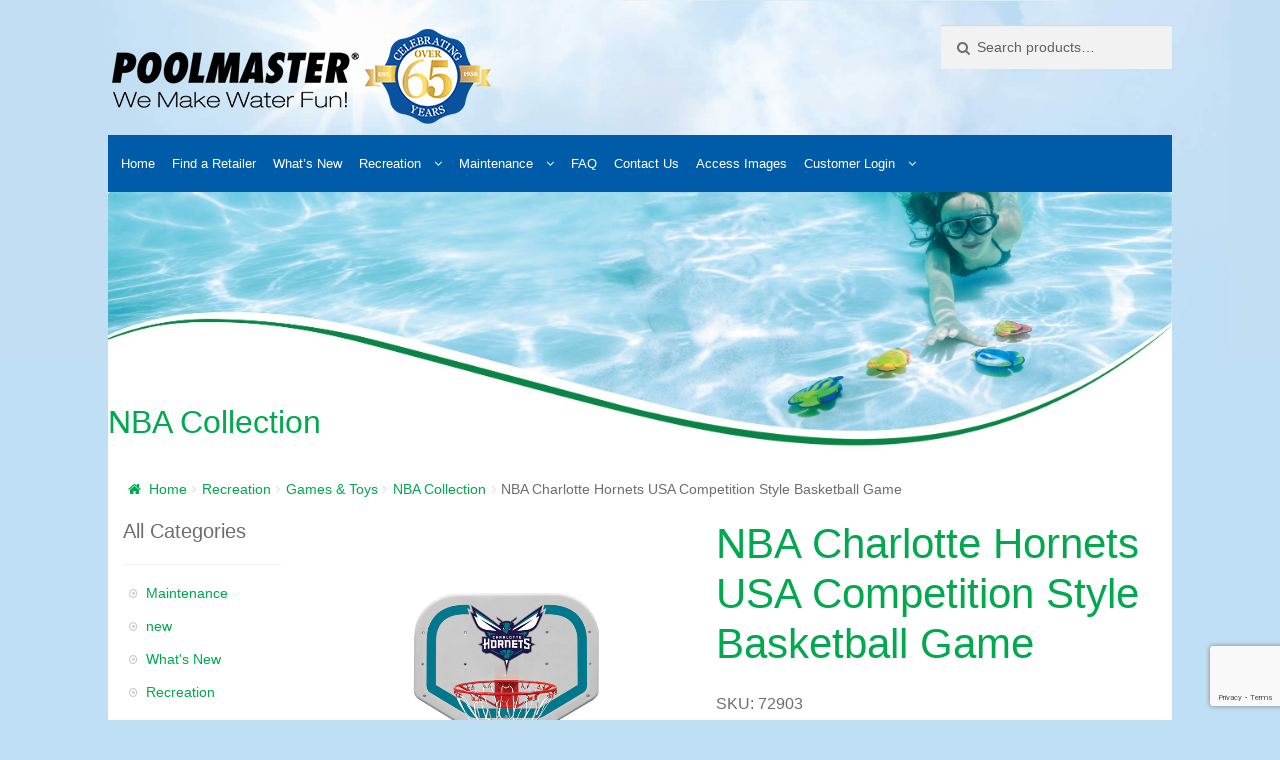

--- FILE ---
content_type: text/html; charset=UTF-8
request_url: https://www.poolmaster.com/product/recreation/games-and-toys/nba-collection-games/nba-charlotte-hornets-usa-competition-style-basketball-game/
body_size: 41426
content:
<!doctype html>
<html lang="en-US">
<head>
<meta charset="UTF-8">
<meta name="viewport" content="width=device-width, initial-scale=1, maximum-scale=1.0, user-scalable=no">
<link rel="profile" href="http://gmpg.org/xfn/11">
<link rel="pingback" href="https://www.poolmaster.com/xmlrpc.php">

<title>NBA Charlotte Hornets USA Competition Style Basketball Game | Poolmaster</title>
<meta name='robots' content='max-image-preview:large' />
<script type="text/javascript">function rgmkInitGoogleMaps(){window.rgmkGoogleMapsCallback=true;try{jQuery(document).trigger("rgmkGoogleMapsLoad")}catch(err){}}</script><link rel='dns-prefetch' href='//ajax.googleapis.com' />
<link rel='dns-prefetch' href='//fonts.googleapis.com' />
<link rel="alternate" title="oEmbed (JSON)" type="application/json+oembed" href="https://www.poolmaster.com/wp-json/oembed/1.0/embed?url=https%3A%2F%2Fwww.poolmaster.com%2Fproduct%2Frecreation%2Fgames-and-toys%2Fnba-collection-games%2Fnba-charlotte-hornets-usa-competition-style-basketball-game%2F" />
<link rel="alternate" title="oEmbed (XML)" type="text/xml+oembed" href="https://www.poolmaster.com/wp-json/oembed/1.0/embed?url=https%3A%2F%2Fwww.poolmaster.com%2Fproduct%2Frecreation%2Fgames-and-toys%2Fnba-collection-games%2Fnba-charlotte-hornets-usa-competition-style-basketball-game%2F&#038;format=xml" />
<style id='wp-img-auto-sizes-contain-inline-css' type='text/css'>
img:is([sizes=auto i],[sizes^="auto," i]){contain-intrinsic-size:3000px 1500px}
/*# sourceURL=wp-img-auto-sizes-contain-inline-css */
</style>
<style id='wp-emoji-styles-inline-css' type='text/css'>

	img.wp-smiley, img.emoji {
		display: inline !important;
		border: none !important;
		box-shadow: none !important;
		height: 1em !important;
		width: 1em !important;
		margin: 0 0.07em !important;
		vertical-align: -0.1em !important;
		background: none !important;
		padding: 0 !important;
	}
/*# sourceURL=wp-emoji-styles-inline-css */
</style>
<style id='wp-block-library-inline-css' type='text/css'>
:root{--wp-block-synced-color:#7a00df;--wp-block-synced-color--rgb:122,0,223;--wp-bound-block-color:var(--wp-block-synced-color);--wp-editor-canvas-background:#ddd;--wp-admin-theme-color:#007cba;--wp-admin-theme-color--rgb:0,124,186;--wp-admin-theme-color-darker-10:#006ba1;--wp-admin-theme-color-darker-10--rgb:0,107,160.5;--wp-admin-theme-color-darker-20:#005a87;--wp-admin-theme-color-darker-20--rgb:0,90,135;--wp-admin-border-width-focus:2px}@media (min-resolution:192dpi){:root{--wp-admin-border-width-focus:1.5px}}.wp-element-button{cursor:pointer}:root .has-very-light-gray-background-color{background-color:#eee}:root .has-very-dark-gray-background-color{background-color:#313131}:root .has-very-light-gray-color{color:#eee}:root .has-very-dark-gray-color{color:#313131}:root .has-vivid-green-cyan-to-vivid-cyan-blue-gradient-background{background:linear-gradient(135deg,#00d084,#0693e3)}:root .has-purple-crush-gradient-background{background:linear-gradient(135deg,#34e2e4,#4721fb 50%,#ab1dfe)}:root .has-hazy-dawn-gradient-background{background:linear-gradient(135deg,#faaca8,#dad0ec)}:root .has-subdued-olive-gradient-background{background:linear-gradient(135deg,#fafae1,#67a671)}:root .has-atomic-cream-gradient-background{background:linear-gradient(135deg,#fdd79a,#004a59)}:root .has-nightshade-gradient-background{background:linear-gradient(135deg,#330968,#31cdcf)}:root .has-midnight-gradient-background{background:linear-gradient(135deg,#020381,#2874fc)}:root{--wp--preset--font-size--normal:16px;--wp--preset--font-size--huge:42px}.has-regular-font-size{font-size:1em}.has-larger-font-size{font-size:2.625em}.has-normal-font-size{font-size:var(--wp--preset--font-size--normal)}.has-huge-font-size{font-size:var(--wp--preset--font-size--huge)}.has-text-align-center{text-align:center}.has-text-align-left{text-align:left}.has-text-align-right{text-align:right}.has-fit-text{white-space:nowrap!important}#end-resizable-editor-section{display:none}.aligncenter{clear:both}.items-justified-left{justify-content:flex-start}.items-justified-center{justify-content:center}.items-justified-right{justify-content:flex-end}.items-justified-space-between{justify-content:space-between}.screen-reader-text{border:0;clip-path:inset(50%);height:1px;margin:-1px;overflow:hidden;padding:0;position:absolute;width:1px;word-wrap:normal!important}.screen-reader-text:focus{background-color:#ddd;clip-path:none;color:#444;display:block;font-size:1em;height:auto;left:5px;line-height:normal;padding:15px 23px 14px;text-decoration:none;top:5px;width:auto;z-index:100000}html :where(.has-border-color){border-style:solid}html :where([style*=border-top-color]){border-top-style:solid}html :where([style*=border-right-color]){border-right-style:solid}html :where([style*=border-bottom-color]){border-bottom-style:solid}html :where([style*=border-left-color]){border-left-style:solid}html :where([style*=border-width]){border-style:solid}html :where([style*=border-top-width]){border-top-style:solid}html :where([style*=border-right-width]){border-right-style:solid}html :where([style*=border-bottom-width]){border-bottom-style:solid}html :where([style*=border-left-width]){border-left-style:solid}html :where(img[class*=wp-image-]){height:auto;max-width:100%}:where(figure){margin:0 0 1em}html :where(.is-position-sticky){--wp-admin--admin-bar--position-offset:var(--wp-admin--admin-bar--height,0px)}@media screen and (max-width:600px){html :where(.is-position-sticky){--wp-admin--admin-bar--position-offset:0px}}

/*# sourceURL=wp-block-library-inline-css */
</style><link rel='stylesheet' id='wc-blocks-style-css' href='https://www.poolmaster.com/wp-content/plugins/woocommerce/assets/client/blocks/wc-blocks.css?ver=wc-10.4.3' type='text/css' media='all' />
<style id='global-styles-inline-css' type='text/css'>
:root{--wp--preset--aspect-ratio--square: 1;--wp--preset--aspect-ratio--4-3: 4/3;--wp--preset--aspect-ratio--3-4: 3/4;--wp--preset--aspect-ratio--3-2: 3/2;--wp--preset--aspect-ratio--2-3: 2/3;--wp--preset--aspect-ratio--16-9: 16/9;--wp--preset--aspect-ratio--9-16: 9/16;--wp--preset--color--black: #000000;--wp--preset--color--cyan-bluish-gray: #abb8c3;--wp--preset--color--white: #ffffff;--wp--preset--color--pale-pink: #f78da7;--wp--preset--color--vivid-red: #cf2e2e;--wp--preset--color--luminous-vivid-orange: #ff6900;--wp--preset--color--luminous-vivid-amber: #fcb900;--wp--preset--color--light-green-cyan: #7bdcb5;--wp--preset--color--vivid-green-cyan: #00d084;--wp--preset--color--pale-cyan-blue: #8ed1fc;--wp--preset--color--vivid-cyan-blue: #0693e3;--wp--preset--color--vivid-purple: #9b51e0;--wp--preset--gradient--vivid-cyan-blue-to-vivid-purple: linear-gradient(135deg,rgb(6,147,227) 0%,rgb(155,81,224) 100%);--wp--preset--gradient--light-green-cyan-to-vivid-green-cyan: linear-gradient(135deg,rgb(122,220,180) 0%,rgb(0,208,130) 100%);--wp--preset--gradient--luminous-vivid-amber-to-luminous-vivid-orange: linear-gradient(135deg,rgb(252,185,0) 0%,rgb(255,105,0) 100%);--wp--preset--gradient--luminous-vivid-orange-to-vivid-red: linear-gradient(135deg,rgb(255,105,0) 0%,rgb(207,46,46) 100%);--wp--preset--gradient--very-light-gray-to-cyan-bluish-gray: linear-gradient(135deg,rgb(238,238,238) 0%,rgb(169,184,195) 100%);--wp--preset--gradient--cool-to-warm-spectrum: linear-gradient(135deg,rgb(74,234,220) 0%,rgb(151,120,209) 20%,rgb(207,42,186) 40%,rgb(238,44,130) 60%,rgb(251,105,98) 80%,rgb(254,248,76) 100%);--wp--preset--gradient--blush-light-purple: linear-gradient(135deg,rgb(255,206,236) 0%,rgb(152,150,240) 100%);--wp--preset--gradient--blush-bordeaux: linear-gradient(135deg,rgb(254,205,165) 0%,rgb(254,45,45) 50%,rgb(107,0,62) 100%);--wp--preset--gradient--luminous-dusk: linear-gradient(135deg,rgb(255,203,112) 0%,rgb(199,81,192) 50%,rgb(65,88,208) 100%);--wp--preset--gradient--pale-ocean: linear-gradient(135deg,rgb(255,245,203) 0%,rgb(182,227,212) 50%,rgb(51,167,181) 100%);--wp--preset--gradient--electric-grass: linear-gradient(135deg,rgb(202,248,128) 0%,rgb(113,206,126) 100%);--wp--preset--gradient--midnight: linear-gradient(135deg,rgb(2,3,129) 0%,rgb(40,116,252) 100%);--wp--preset--font-size--small: 13px;--wp--preset--font-size--medium: 20px;--wp--preset--font-size--large: 36px;--wp--preset--font-size--x-large: 42px;--wp--preset--spacing--20: 0.44rem;--wp--preset--spacing--30: 0.67rem;--wp--preset--spacing--40: 1rem;--wp--preset--spacing--50: 1.5rem;--wp--preset--spacing--60: 2.25rem;--wp--preset--spacing--70: 3.38rem;--wp--preset--spacing--80: 5.06rem;--wp--preset--shadow--natural: 6px 6px 9px rgba(0, 0, 0, 0.2);--wp--preset--shadow--deep: 12px 12px 50px rgba(0, 0, 0, 0.4);--wp--preset--shadow--sharp: 6px 6px 0px rgba(0, 0, 0, 0.2);--wp--preset--shadow--outlined: 6px 6px 0px -3px rgb(255, 255, 255), 6px 6px rgb(0, 0, 0);--wp--preset--shadow--crisp: 6px 6px 0px rgb(0, 0, 0);}:where(.is-layout-flex){gap: 0.5em;}:where(.is-layout-grid){gap: 0.5em;}body .is-layout-flex{display: flex;}.is-layout-flex{flex-wrap: wrap;align-items: center;}.is-layout-flex > :is(*, div){margin: 0;}body .is-layout-grid{display: grid;}.is-layout-grid > :is(*, div){margin: 0;}:where(.wp-block-columns.is-layout-flex){gap: 2em;}:where(.wp-block-columns.is-layout-grid){gap: 2em;}:where(.wp-block-post-template.is-layout-flex){gap: 1.25em;}:where(.wp-block-post-template.is-layout-grid){gap: 1.25em;}.has-black-color{color: var(--wp--preset--color--black) !important;}.has-cyan-bluish-gray-color{color: var(--wp--preset--color--cyan-bluish-gray) !important;}.has-white-color{color: var(--wp--preset--color--white) !important;}.has-pale-pink-color{color: var(--wp--preset--color--pale-pink) !important;}.has-vivid-red-color{color: var(--wp--preset--color--vivid-red) !important;}.has-luminous-vivid-orange-color{color: var(--wp--preset--color--luminous-vivid-orange) !important;}.has-luminous-vivid-amber-color{color: var(--wp--preset--color--luminous-vivid-amber) !important;}.has-light-green-cyan-color{color: var(--wp--preset--color--light-green-cyan) !important;}.has-vivid-green-cyan-color{color: var(--wp--preset--color--vivid-green-cyan) !important;}.has-pale-cyan-blue-color{color: var(--wp--preset--color--pale-cyan-blue) !important;}.has-vivid-cyan-blue-color{color: var(--wp--preset--color--vivid-cyan-blue) !important;}.has-vivid-purple-color{color: var(--wp--preset--color--vivid-purple) !important;}.has-black-background-color{background-color: var(--wp--preset--color--black) !important;}.has-cyan-bluish-gray-background-color{background-color: var(--wp--preset--color--cyan-bluish-gray) !important;}.has-white-background-color{background-color: var(--wp--preset--color--white) !important;}.has-pale-pink-background-color{background-color: var(--wp--preset--color--pale-pink) !important;}.has-vivid-red-background-color{background-color: var(--wp--preset--color--vivid-red) !important;}.has-luminous-vivid-orange-background-color{background-color: var(--wp--preset--color--luminous-vivid-orange) !important;}.has-luminous-vivid-amber-background-color{background-color: var(--wp--preset--color--luminous-vivid-amber) !important;}.has-light-green-cyan-background-color{background-color: var(--wp--preset--color--light-green-cyan) !important;}.has-vivid-green-cyan-background-color{background-color: var(--wp--preset--color--vivid-green-cyan) !important;}.has-pale-cyan-blue-background-color{background-color: var(--wp--preset--color--pale-cyan-blue) !important;}.has-vivid-cyan-blue-background-color{background-color: var(--wp--preset--color--vivid-cyan-blue) !important;}.has-vivid-purple-background-color{background-color: var(--wp--preset--color--vivid-purple) !important;}.has-black-border-color{border-color: var(--wp--preset--color--black) !important;}.has-cyan-bluish-gray-border-color{border-color: var(--wp--preset--color--cyan-bluish-gray) !important;}.has-white-border-color{border-color: var(--wp--preset--color--white) !important;}.has-pale-pink-border-color{border-color: var(--wp--preset--color--pale-pink) !important;}.has-vivid-red-border-color{border-color: var(--wp--preset--color--vivid-red) !important;}.has-luminous-vivid-orange-border-color{border-color: var(--wp--preset--color--luminous-vivid-orange) !important;}.has-luminous-vivid-amber-border-color{border-color: var(--wp--preset--color--luminous-vivid-amber) !important;}.has-light-green-cyan-border-color{border-color: var(--wp--preset--color--light-green-cyan) !important;}.has-vivid-green-cyan-border-color{border-color: var(--wp--preset--color--vivid-green-cyan) !important;}.has-pale-cyan-blue-border-color{border-color: var(--wp--preset--color--pale-cyan-blue) !important;}.has-vivid-cyan-blue-border-color{border-color: var(--wp--preset--color--vivid-cyan-blue) !important;}.has-vivid-purple-border-color{border-color: var(--wp--preset--color--vivid-purple) !important;}.has-vivid-cyan-blue-to-vivid-purple-gradient-background{background: var(--wp--preset--gradient--vivid-cyan-blue-to-vivid-purple) !important;}.has-light-green-cyan-to-vivid-green-cyan-gradient-background{background: var(--wp--preset--gradient--light-green-cyan-to-vivid-green-cyan) !important;}.has-luminous-vivid-amber-to-luminous-vivid-orange-gradient-background{background: var(--wp--preset--gradient--luminous-vivid-amber-to-luminous-vivid-orange) !important;}.has-luminous-vivid-orange-to-vivid-red-gradient-background{background: var(--wp--preset--gradient--luminous-vivid-orange-to-vivid-red) !important;}.has-very-light-gray-to-cyan-bluish-gray-gradient-background{background: var(--wp--preset--gradient--very-light-gray-to-cyan-bluish-gray) !important;}.has-cool-to-warm-spectrum-gradient-background{background: var(--wp--preset--gradient--cool-to-warm-spectrum) !important;}.has-blush-light-purple-gradient-background{background: var(--wp--preset--gradient--blush-light-purple) !important;}.has-blush-bordeaux-gradient-background{background: var(--wp--preset--gradient--blush-bordeaux) !important;}.has-luminous-dusk-gradient-background{background: var(--wp--preset--gradient--luminous-dusk) !important;}.has-pale-ocean-gradient-background{background: var(--wp--preset--gradient--pale-ocean) !important;}.has-electric-grass-gradient-background{background: var(--wp--preset--gradient--electric-grass) !important;}.has-midnight-gradient-background{background: var(--wp--preset--gradient--midnight) !important;}.has-small-font-size{font-size: var(--wp--preset--font-size--small) !important;}.has-medium-font-size{font-size: var(--wp--preset--font-size--medium) !important;}.has-large-font-size{font-size: var(--wp--preset--font-size--large) !important;}.has-x-large-font-size{font-size: var(--wp--preset--font-size--x-large) !important;}
/*# sourceURL=global-styles-inline-css */
</style>

<style id='classic-theme-styles-inline-css' type='text/css'>
/*! This file is auto-generated */
.wp-block-button__link{color:#fff;background-color:#32373c;border-radius:9999px;box-shadow:none;text-decoration:none;padding:calc(.667em + 2px) calc(1.333em + 2px);font-size:1.125em}.wp-block-file__button{background:#32373c;color:#fff;text-decoration:none}
/*# sourceURL=/wp-includes/css/classic-themes.min.css */
</style>
<link rel='stylesheet' id='contact-form-7-css' href='https://www.poolmaster.com/wp-content/plugins/contact-form-7/includes/css/styles.css?ver=6.1.4' type='text/css' media='all' />
<link rel='stylesheet' id='slicknavcss-css' href='https://www.poolmaster.com/wp-content/plugins/slicknav-mobile-menu/css/slicknav.min.css?ver=1.0.11' type='text/css' media='all' />
<style id='slicknavcss-inline-css' type='text/css'>


        #menu-main-navigation {
                display: none;
        }

        .slicknav_menu {
                background: #1e73be;
        }

        .slicknav-flex{
               display: -webkit-box;
               display: -ms-flexbox;
               display: flex;
               justify-content:;
        }

        .slicknav_btn {
                background-color:#0066bf;
        }

        a.slicknav_open {
                background-color:#2277d8;
        }

        .slicknav_nav .slicknav_arrow {
                float:right;
        }

        .slicknav_menu .slicknav_menutxt {
                color: #fff;
                text-shadow: none;
                font-size: 16px;
                font-weight: normal;
        }

        .slicknav_menu .slicknav_icon-bar {
                background-color: #fff;
                box-shadow: none;
        }

        .slicknav_nav li a {
                color: #fff;
                text-transform: none;
                font-size: 16px;
                padding: 5px 10px;
        }

        .slicknav_nav a:hover,
        .slicknav_nav .slicknav_row:hover {
                background: rgba(204,204,204,0.3);
        }

        .slicknav_nav .menu-item a:hover,
        .slicknav_nav a span:hover {
                color: #222222;
        }

        .slicknav_nav input[type='submit']{
                background: #222222;
                color: #fff;
        }

        .slicknav-logo-text a{
                color: #222222;
        }


        @media screen and (min-width: 1024px) {
                .slicknav_menu {
                        display: none;
                }

                #menu-main-navigation {
                        display: block;
                }
        }
        
        .slicknav-flex{
                display: -webkit-box;
                display: -ms-flexbox;
                display: flex;
                -webkit-box-pack: justify;
                -ms-flex-pack: justify;
                justify-content:space-between;
        }
        
         .site-header,
         .fl-page-header {
                display: none;
         }

        @media screen and (min-width:1024px) {
         .site-header,
         .fl-page-header {
                display: block;
         }
            }
/*# sourceURL=slicknavcss-inline-css */
</style>
<link rel='stylesheet' id='dashicons-css' href='https://www.poolmaster.com/wp-includes/css/dashicons.min.css?ver=b5e9a48c7de1481eb2cec6d229e67483' type='text/css' media='all' />
<style id='woocommerce-inline-inline-css' type='text/css'>
.woocommerce form .form-row .required { visibility: visible; }
/*# sourceURL=woocommerce-inline-inline-css */
</style>
<link rel='stylesheet' id='buttons-css' href='https://www.poolmaster.com/wp-includes/css/buttons.min.css?ver=b5e9a48c7de1481eb2cec6d229e67483' type='text/css' media='all' />
<link rel='stylesheet' id='mediaelement-css' href='https://www.poolmaster.com/wp-includes/js/mediaelement/mediaelementplayer-legacy.min.css?ver=4.2.17' type='text/css' media='all' />
<link rel='stylesheet' id='wp-mediaelement-css' href='https://www.poolmaster.com/wp-includes/js/mediaelement/wp-mediaelement.min.css?ver=b5e9a48c7de1481eb2cec6d229e67483' type='text/css' media='all' />
<link rel='stylesheet' id='media-views-css' href='https://www.poolmaster.com/wp-includes/css/media-views.min.css?ver=b5e9a48c7de1481eb2cec6d229e67483' type='text/css' media='all' />
<link rel='stylesheet' id='imgareaselect-css' href='https://www.poolmaster.com/wp-includes/js/imgareaselect/imgareaselect.css?ver=0.9.8' type='text/css' media='all' />
<link rel='stylesheet' id='woofv-css-css' href='https://www.poolmaster.com/wp-content/plugins/woo-featured-video/assets/woofv.css?ver=2.0.0' type='text/css' media='' />
<link rel='stylesheet' id='parent-style-css' href='https://www.poolmaster.com/wp-content/themes/storefront/style.css?ver=b5e9a48c7de1481eb2cec6d229e67483' type='text/css' media='all' />
<link rel='stylesheet' id='child-style-css' href='https://www.poolmaster.com/wp-content/themes/storefront-child/style.css?ver=b5e9a48c7de1481eb2cec6d229e67483' type='text/css' media='all' />
<link rel='stylesheet' id='storefront-style-css' href='https://www.poolmaster.com/wp-content/themes/storefront/style.css?ver=5.5.4' type='text/css' media='all' />
<style id='storefront-style-inline-css' type='text/css'>

			.main-navigation ul li a,
			.site-title a,
			ul.menu li a,
			.site-branding h1 a,
			.site-footer .storefront-handheld-footer-bar a:not(.button),
			button.menu-toggle,
			button.menu-toggle:hover {
				color: #ffffff;
			}

			button.menu-toggle,
			button.menu-toggle:hover {
				border-color: #ffffff;
			}

			.main-navigation ul li a:hover,
			.main-navigation ul li:hover > a,
			.site-title a:hover,
			a.cart-contents:hover,
			.site-header-cart .widget_shopping_cart a:hover,
			.site-header-cart:hover > li > a,
			.site-header ul.menu li.current-menu-item > a {
				color: #ffffff;
			}

			table th {
				background-color: #b8d8ee;
			}

			table tbody td {
				background-color: #bdddf3;
			}

			table tbody tr:nth-child(2n) td,
			fieldset,
			fieldset legend {
				background-color: #bbdbf1;
			}

			.site-header,
			.secondary-navigation ul ul,
			.main-navigation ul.menu > li.menu-item-has-children:after,
			.secondary-navigation ul.menu ul,
			.storefront-handheld-footer-bar,
			.storefront-handheld-footer-bar ul li > a,
			.storefront-handheld-footer-bar ul li.search .site-search,
			button.menu-toggle,
			button.menu-toggle:hover {
				background-color: #ffffff;
			}

			p.site-description,
			.site-header,
			.storefront-handheld-footer-bar {
				color: #000000;
			}

			.storefront-handheld-footer-bar ul li.cart .count,
			button.menu-toggle:after,
			button.menu-toggle:before,
			button.menu-toggle span:before {
				background-color: #ffffff;
			}

			.storefront-handheld-footer-bar ul li.cart .count {
				color: #ffffff;
			}

			.storefront-handheld-footer-bar ul li.cart .count {
				border-color: #ffffff;
			}

			h1, h2, h3, h4, h5, h6 {
				color: #333333;
			}

			.widget h1 {
				border-bottom-color: #333333;
			}

			body,
			.secondary-navigation a,
			.onsale,
			.pagination .page-numbers li .page-numbers:not(.current), .woocommerce-pagination .page-numbers li .page-numbers:not(.current) {
				color: #6d6d6d;
			}

			.widget-area .widget a,
			.hentry .entry-header .posted-on a,
			.hentry .entry-header .byline a {
				color: #727272;
			}

			a  {
				color: #ffc000;
			}

			a:focus,
			.button:focus,
			.button.alt:focus,
			.button.added_to_cart:focus,
			.button.wc-forward:focus,
			button:focus,
			input[type="button"]:focus,
			input[type="reset"]:focus,
			input[type="submit"]:focus {
				outline-color: #ffc000;
			}

			button, input[type="button"], input[type="reset"], input[type="submit"], .button, .added_to_cart, .widget a.button, .site-header-cart .widget_shopping_cart a.button {
				background-color: #eeeeee;
				border-color: #eeeeee;
				color: #333333;
			}

			button:hover, input[type="button"]:hover, input[type="reset"]:hover, input[type="submit"]:hover, .button:hover, .added_to_cart:hover, .widget a.button:hover, .site-header-cart .widget_shopping_cart a.button:hover {
				background-color: #d5d5d5;
				border-color: #d5d5d5;
				color: #333333;
			}

			button.alt, input[type="button"].alt, input[type="reset"].alt, input[type="submit"].alt, .button.alt, .added_to_cart.alt, .widget-area .widget a.button.alt, .added_to_cart, .widget a.button.checkout {
				background-color: #333333;
				border-color: #333333;
				color: #ffffff;
			}

			button.alt:hover, input[type="button"].alt:hover, input[type="reset"].alt:hover, input[type="submit"].alt:hover, .button.alt:hover, .added_to_cart.alt:hover, .widget-area .widget a.button.alt:hover, .added_to_cart:hover, .widget a.button.checkout:hover {
				background-color: #1a1a1a;
				border-color: #1a1a1a;
				color: #ffffff;
			}

			.pagination .page-numbers li .page-numbers.current, .woocommerce-pagination .page-numbers li .page-numbers.current {
				background-color: #a6c6dc;
				color: #636363;
			}

			#comments .comment-list .comment-content .comment-text {
				background-color: #b8d8ee;
			}

			.site-footer {
				background-color: #f0f0f0;
				color: #6d6d6d;
			}

			.site-footer a:not(.button) {
				color: #333333;
			}

			.site-footer h1, .site-footer h2, .site-footer h3, .site-footer h4, .site-footer h5, .site-footer h6 {
				color: #333333;
			}

			#order_review {
				background-color: #bfdff5;
			}

			#payment .payment_methods > li .payment_box,
			#payment .place-order {
				background-color: #badaf0;
			}

			#payment .payment_methods > li:not(.woocommerce-notice) {
				background-color: #b5d5eb;
			}

			#payment .payment_methods > li:not(.woocommerce-notice):hover {
				background-color: #b0d0e6;
			}

			@media screen and ( min-width: 768px ) {
				.secondary-navigation ul.menu a:hover {
					color: #191919;
				}

				.secondary-navigation ul.menu a {
					color: #000000;
				}

				.site-header-cart .widget_shopping_cart,
				.main-navigation ul.menu ul.sub-menu,
				.main-navigation ul.nav-menu ul.children {
					background-color: #f0f0f0;
				}

				.site-header-cart .widget_shopping_cart .buttons,
				.site-header-cart .widget_shopping_cart .total {
					background-color: #f5f5f5;
				}

				.site-header {
					border-bottom-color: #f0f0f0;
				}
			}

				.sp-fixed-width .site {
					background-color:;
				}
			

				.checkout-slides .sp-checkout-control-nav li a:after {
					background-color:#bfdff5;
					border: 4px solid #97b7cd;
				}

				.checkout-slides .sp-checkout-control-nav li:nth-child(2) a.flex-active:after {
					border: 4px solid #97b7cd;
				}

				.checkout-slides .sp-checkout-control-nav li a:before,
				.checkout-slides .sp-checkout-control-nav li:nth-child(2) a.flex-active:before  {
					background-color:#97b7cd;
				}

				.checkout-slides .sp-checkout-control-nav li:nth-child(2) a:before {
					background-color:#abcbe1;
				}

				.checkout-slides .sp-checkout-control-nav li:nth-child(2) a:after {
					border: 4px solid #abcbe1;
				}
			
/*# sourceURL=storefront-style-inline-css */
</style>
<link rel='stylesheet' id='storefront-icons-css' href='https://www.poolmaster.com/wp-content/themes/storefront/assets/sass/base/icons.css?ver=5.5.4' type='text/css' media='all' />
<link rel='stylesheet' id='storefront-fonts-css' href='https://fonts.googleapis.com/css?family=Source+Sans+Pro:400,300,300italic,400italic,600,700,900&#038;subset=latin%2Clatin-ext' type='text/css' media='all' />
<link rel='stylesheet' id='heateor_sss_frontend_css-css' href='https://www.poolmaster.com/wp-content/plugins/sassy-social-share/public/css/sassy-social-share-public.css?ver=3.3.79' type='text/css' media='all' />
<style id='heateor_sss_frontend_css-inline-css' type='text/css'>
.heateor_sss_button_instagram span.heateor_sss_svg,a.heateor_sss_instagram span.heateor_sss_svg{background:radial-gradient(circle at 30% 107%,#fdf497 0,#fdf497 5%,#fd5949 45%,#d6249f 60%,#285aeb 90%)}.heateor_sss_horizontal_sharing .heateor_sss_svg,.heateor_sss_standard_follow_icons_container .heateor_sss_svg{color:#fff;border-width:0px;border-style:solid;border-color:transparent}.heateor_sss_horizontal_sharing .heateorSssTCBackground{color:#666}.heateor_sss_horizontal_sharing span.heateor_sss_svg:hover,.heateor_sss_standard_follow_icons_container span.heateor_sss_svg:hover{border-color:transparent;}.heateor_sss_vertical_sharing span.heateor_sss_svg,.heateor_sss_floating_follow_icons_container span.heateor_sss_svg{color:#fff;border-width:0px;border-style:solid;border-color:transparent;}.heateor_sss_vertical_sharing .heateorSssTCBackground{color:#666;}.heateor_sss_vertical_sharing span.heateor_sss_svg:hover,.heateor_sss_floating_follow_icons_container span.heateor_sss_svg:hover{border-color:transparent;}@media screen and (max-width:783px) {.heateor_sss_vertical_sharing{display:none!important}}
/*# sourceURL=heateor_sss_frontend_css-inline-css */
</style>
<link rel='stylesheet' id='storefront-woocommerce-style-css' href='https://www.poolmaster.com/wp-content/themes/storefront/assets/sass/woocommerce/woocommerce.css?ver=5.5.4' type='text/css' media='all' />
<style id='storefront-woocommerce-style-inline-css' type='text/css'>

			a.cart-contents,
			.site-header-cart .widget_shopping_cart a {
				color: #ffffff;
			}

			table.cart td.product-remove,
			table.cart td.actions {
				border-top-color: #bfdff5;
			}

			.woocommerce-tabs ul.tabs li.active a,
			ul.products li.product .price,
			.onsale,
			.widget_search form:before,
			.widget_product_search form:before {
				color: #6d6d6d;
			}

			.woocommerce-breadcrumb a,
			a.woocommerce-review-link,
			.product_meta a {
				color: #727272;
			}

			.onsale {
				border-color: #6d6d6d;
			}

			.star-rating span:before,
			.quantity .plus, .quantity .minus,
			p.stars a:hover:after,
			p.stars a:after,
			.star-rating span:before,
			#payment .payment_methods li input[type=radio]:first-child:checked+label:before {
				color: #ffc000;
			}

			.widget_price_filter .ui-slider .ui-slider-range,
			.widget_price_filter .ui-slider .ui-slider-handle {
				background-color: #ffc000;
			}

			.order_details {
				background-color: #b8d8ee;
			}

			.order_details > li {
				border-bottom: 1px dotted #a3c3d9;
			}

			.order_details:before,
			.order_details:after {
				background: -webkit-linear-gradient(transparent 0,transparent 0),-webkit-linear-gradient(135deg,#b8d8ee 33.33%,transparent 33.33%),-webkit-linear-gradient(45deg,#b8d8ee 33.33%,transparent 33.33%)
			}

			p.stars a:before,
			p.stars a:hover~a:before,
			p.stars.selected a.active~a:before {
				color: #6d6d6d;
			}

			p.stars.selected a.active:before,
			p.stars:hover a:before,
			p.stars.selected a:not(.active):before,
			p.stars.selected a.active:before {
				color: #ffc000;
			}

			.single-product div.product .woocommerce-product-gallery .woocommerce-product-gallery__trigger {
				background-color: #eeeeee;
				color: #333333;
			}

			.single-product div.product .woocommerce-product-gallery .woocommerce-product-gallery__trigger:hover {
				background-color: #d5d5d5;
				border-color: #d5d5d5;
				color: #333333;
			}

			.button.loading {
				color: #eeeeee;
			}

			.button.loading:hover {
				background-color: #eeeeee;
			}

			.button.loading:after {
				color: #333333;
			}

			@media screen and ( min-width: 768px ) {
				.site-header-cart .widget_shopping_cart,
				.site-header .product_list_widget li .quantity {
					color: #000000;
				}
			}

				.woocommerce-message {
					background-color: #0f834d !important;
					color: #ffffff !important;
				}

				.woocommerce-message a,
				.woocommerce-message a:hover,
				.woocommerce-message .button,
				.woocommerce-message .button:hover {
					color: #ffffff !important;
				}

				.woocommerce-info {
					background-color: #3D9CD2 !important;
					color: #ffffff !important;
				}

				.woocommerce-info a,
				.woocommerce-info a:hover,
				.woocommerce-info .button,
				.woocommerce-info .button:hover {
					color: #ffffff !important;
				}

				.woocommerce-error {
					background-color: #e2401c !important;
					color: #ffffff !important;
				}

				.woocommerce-error a,
				.woocommerce-error a:hover,
				.woocommerce-error .button,
				.woocommerce-error .button:hover {
					color: #ffffff !important;
				}

			

				.star-rating span:before,
				.star-rating:before {
					color: #FFA200;
				}

				.star-rating:before {
					opacity: 0.25;
				}
			
/*# sourceURL=storefront-woocommerce-style-inline-css */
</style>
<link rel='stylesheet' id='storefront-child-style-css' href='https://www.poolmaster.com/wp-content/themes/storefront-child/style.css?ver=1.0.0' type='text/css' media='all' />
<link rel='stylesheet' id='storefront-woocommerce-brands-style-css' href='https://www.poolmaster.com/wp-content/themes/storefront/assets/sass/woocommerce/extensions/brands.css?ver=b5e9a48c7de1481eb2cec6d229e67483' type='text/css' media='all' />
<link rel='stylesheet' id='sp-header-frontend-css' href='https://www.poolmaster.com/wp-content/plugins/storefront-powerpack/includes/customizer/header/assets/css/sp-header-frontend.css?ver=1.4.6' type='text/css' media='all' />
<link rel='stylesheet' id='sp-layout-css' href='https://www.poolmaster.com/wp-content/plugins/storefront-powerpack/includes/customizer/layout/assets/css/layout.css?ver=1.4.6' type='text/css' media='all' />
<link rel='stylesheet' id='sp-styles-css' href='https://www.poolmaster.com/wp-content/plugins/storefront-powerpack/assets/css/style.css?ver=1.4.6' type='text/css' media='all' />
<link rel='stylesheet' id='slick-carousel-css' href='https://www.poolmaster.com/wp-content/plugins/iconic-woothumbs/assets/frontend/css/lib/slick/slick.css?ver=1767806314' type='text/css' media='all' />
<link rel='stylesheet' id='iconic-woothumbs-css-css' href='https://www.poolmaster.com/wp-content/plugins/iconic-woothumbs/assets/frontend/css/main.min.css?ver=1767806314' type='text/css' media='all' />
<script type="text/javascript" src="https://ajax.googleapis.com/ajax/libs/jquery/3.4.1/jquery.min.js" id="jquery-js"></script>
<script type="text/javascript" src="https://www.poolmaster.com/wp-content/plugins/slicknav-mobile-menu/js/jquery.slicknav.min.js?ver=1.0.11" id="slicknavjs-js"></script>
<script type="text/javascript" id="slicknav-init-js-extra">
/* <![CDATA[ */
var slickNavVars = {"ng_slicknav":{"ng_slicknav_menu":"#menu-main-navigation","ng_slicknav_position":"body","ng_slicknav_parent_links":true,"ng_slicknav_close_click":true,"ng_slicknav_child_links":false,"ng_slicknav_speed":400,"ng_slicknav_label":"MENU","ng_slicknav_fixhead":false,"ng_slicknav_hidedesktop":"block","ng_slicknav_brand":"/wp-content/uploads/2018/05/poolmaster-mobile-logo.png","ng_slicknav_brand_text":"Poolmaster","ng_slicknav_search":true,"ng_slicknav_search_text":"Search products...","ng_slicksearch":"https://www.poolmaster.com/","ng_slicknav_closedsymbol":"","ng_slicknav_openedsymbol":"","ng_slicknav_alt":"Poolmaster We make Water Fun","ng_slicknav_accordion":true,"ng_slicknav_animation_library":"jquery"}};
//# sourceURL=slicknav-init-js-extra
/* ]]> */
</script>
<script type="text/javascript" src="https://www.poolmaster.com/wp-content/plugins/slicknav-mobile-menu/js/slick-init.js?ver=1.9.1" id="slicknav-init-js"></script>
<script type="text/javascript" src="https://www.poolmaster.com/wp-content/plugins/woocommerce/assets/js/flexslider/jquery.flexslider.min.js?ver=2.7.2-wc.10.4.3" id="wc-flexslider-js" defer="defer" data-wp-strategy="defer"></script>
<script type="text/javascript" id="wc-single-product-js-extra">
/* <![CDATA[ */
var wc_single_product_params = {"i18n_required_rating_text":"Please select a rating","i18n_rating_options":["1 of 5 stars","2 of 5 stars","3 of 5 stars","4 of 5 stars","5 of 5 stars"],"i18n_product_gallery_trigger_text":"View full-screen image gallery","review_rating_required":"yes","flexslider":{"rtl":false,"animation":"slide","smoothHeight":true,"directionNav":false,"controlNav":"thumbnails","slideshow":false,"animationSpeed":500,"animationLoop":false,"allowOneSlide":false},"zoom_enabled":"","zoom_options":[],"photoswipe_enabled":"","photoswipe_options":{"shareEl":false,"closeOnScroll":false,"history":false,"hideAnimationDuration":0,"showAnimationDuration":0},"flexslider_enabled":"1"};
//# sourceURL=wc-single-product-js-extra
/* ]]> */
</script>
<script type="text/javascript" src="https://www.poolmaster.com/wp-content/plugins/woocommerce/assets/js/frontend/single-product.min.js?ver=10.4.3" id="wc-single-product-js" defer="defer" data-wp-strategy="defer"></script>
<script type="text/javascript" src="https://www.poolmaster.com/wp-content/plugins/woocommerce/assets/js/jquery-blockui/jquery.blockUI.min.js?ver=2.7.0-wc.10.4.3" id="wc-jquery-blockui-js" defer="defer" data-wp-strategy="defer"></script>
<script type="text/javascript" src="https://www.poolmaster.com/wp-content/plugins/woocommerce/assets/js/js-cookie/js.cookie.min.js?ver=2.1.4-wc.10.4.3" id="wc-js-cookie-js" defer="defer" data-wp-strategy="defer"></script>
<script type="text/javascript" id="woocommerce-js-extra">
/* <![CDATA[ */
var woocommerce_params = {"ajax_url":"/wp-admin/admin-ajax.php","wc_ajax_url":"/?wc-ajax=%%endpoint%%","i18n_password_show":"Show password","i18n_password_hide":"Hide password"};
//# sourceURL=woocommerce-js-extra
/* ]]> */
</script>
<script type="text/javascript" src="https://www.poolmaster.com/wp-content/plugins/woocommerce/assets/js/frontend/woocommerce.min.js?ver=10.4.3" id="woocommerce-js" defer="defer" data-wp-strategy="defer"></script>
<script type="text/javascript" id="utils-js-extra">
/* <![CDATA[ */
var userSettings = {"url":"/","uid":"0","time":"1769643139","secure":"1"};
//# sourceURL=utils-js-extra
/* ]]> */
</script>
<script type="text/javascript" src="https://www.poolmaster.com/wp-includes/js/utils.min.js?ver=b5e9a48c7de1481eb2cec6d229e67483" id="utils-js"></script>
<script type="text/javascript" src="https://www.poolmaster.com/wp-includes/js/plupload/moxie.min.js?ver=1.3.5.1" id="moxiejs-js"></script>
<script type="text/javascript" src="https://www.poolmaster.com/wp-includes/js/plupload/plupload.min.js?ver=2.1.9" id="plupload-js"></script>
<script type="text/javascript" src="https://www.poolmaster.com/wp-content/themes/storefront-child/js/scripts.js?ver=b5e9a48c7de1481eb2cec6d229e67483" id="scripts-js"></script>
<link rel="https://api.w.org/" href="https://www.poolmaster.com/wp-json/" /><link rel="alternate" title="JSON" type="application/json" href="https://www.poolmaster.com/wp-json/wp/v2/product/17591" /><link rel="canonical" href="https://www.poolmaster.com/product/recreation/games-and-toys/nba-collection-games/nba-charlotte-hornets-usa-competition-style-basketball-game/" />
<link rel='shortlink' href='https://www.poolmaster.com/?p=17591' />
	<noscript><style>.woocommerce-product-gallery{ opacity: 1 !important; }</style></noscript>
	

<!-- This site is optimized with the Simple SEO plugin v2.0.33 - https://wordpress.org/plugins/cds-simple-seo/ -->
<meta property="og:site_name" content="Poolmaster" />
<meta property="og:url" content="https://www.poolmaster.com/product/recreation/games-and-toys/nba-collection-games/nba-charlotte-hornets-usa-competition-style-basketball-game/" />
<meta property="og:type" content="website" />
<meta property="og:title" content="NBA Charlotte Hornets USA Competition Style Basketball Game | Poolmaster" />
<meta property="og:image" content="https://www.poolmaster.com/wp-content/uploads/2013/03/72903PrdCharlotteHornetsCompetition800px.jpg" />
<meta property="og:image:url" content="https://www.poolmaster.com/wp-content/uploads/2013/03/72903PrdCharlotteHornetsCompetition800px.jpg" />
<meta name="twitter:title" content="NBA Charlotte Hornets USA Competition Style Basketball Game | Poolmaster" />
<meta name="twitter:image" content="https://www.poolmaster.com/wp-content/uploads/2013/03/72903PrdCharlotteHornetsCompetition800px.jpg" />
<meta name="twitter:card" content="summary_large_image">
<link rel="canonical" href="https://www.poolmaster.com/product/recreation/games-and-toys/nba-collection-games/nba-charlotte-hornets-usa-competition-style-basketball-game/" />
<!-- / Simple SEO plugin. -->



<!-- This site uses the Google Analytics 4 by Simple SEO plugin 2.0.33 - https://wordpress.org/plugins/cds-simple-seo/ -->
<!-- Global site tag (gtag.js) - Google Analytics -->
<script async src="https://www.googletagmanager.com/gtag/js?id=G-3T2J0QTYW7"></script>
<script>
  window.dataLayer = window.dataLayer || [];
  function gtag(){dataLayer.push(arguments);}
  gtag('js', new Date());

  gtag('config', 'G-3T2J0QTYW7');
</script>
<!-- / Google Analytics 4 by Simple SEO -->

<style type="text/css" id="custom-background-css">
body.custom-background { background-color: #bfdff5; background-image: url("https://www.poolmaster.com/wp-content/uploads/2018/04/bg-new.jpg"); background-position: left top; background-size: contain; background-repeat: no-repeat; background-attachment: fixed; }
</style>
	<style>
/* Default Styles */
.iconic-woothumbs-all-images-wrap {
	float: left;
	width: 42%;
}

/* Icon Styles */
.iconic-woothumbs-icon {
	color: #ffffff;
}

/* Bullet Styles */
.iconic-woothumbs-all-images-wrap .slick-dots button,
.iconic-woothumbs-zoom-bullets .slick-dots button {
	border-color: #ffffff !important;
}

.iconic-woothumbs-all-images-wrap .slick-dots .slick-active button,
.iconic-woothumbs-zoom-bullets .slick-dots .slick-active button {
	background-color: #ffffff !important;
}

/* Thumbnails */
	.iconic-woothumbs-all-images-wrap--thumbnails-left .iconic-woothumbs-thumbnails-wrap,
	.iconic-woothumbs-all-images-wrap--thumbnails-right .iconic-woothumbs-thumbnails-wrap {
		width: 20%;
	}

	.iconic-woothumbs-all-images-wrap--thumbnails-left .iconic-woothumbs-images-wrap,
	.iconic-woothumbs-all-images-wrap--thumbnails-right .iconic-woothumbs-images-wrap {
		width: 80%;
	}
	
.iconic-woothumbs-thumbnails__image-wrapper:after {
	border-color: #ffffff;
}

.iconic-woothumbs-thumbnails__control {
	color: #ffffff;
}

.iconic-woothumbs-thumbnails__control path {
	stroke: #ffffff;
}

.iconic-woothumbs-all-images-wrap--thumbnails-left .iconic-woothumbs-thumbnails__control {
	right: 3px;
}

.iconic-woothumbs-all-images-wrap--thumbnails-right .iconic-woothumbs-thumbnails__control {
	left: 3px;
}


/* Stacked Thumbnails - Left & Right */
.iconic-woothumbs-all-images-wrap--thumbnails-left .iconic-woothumbs-thumbnails-wrap--stacked,
.iconic-woothumbs-all-images-wrap--thumbnails-right .iconic-woothumbs-thumbnails-wrap--stacked {
	margin: 0;
}

.iconic-woothumbs-thumbnails-wrap--stacked .iconic-woothumbs-thumbnails__slide {
	width: 25%;
}

/* Stacked Thumbnails - Left */
.iconic-woothumbs-all-images-wrap--thumbnails-left .iconic-woothumbs-thumbnails-wrap--stacked .iconic-woothumbs-thumbnails__slide {
	padding: 0 3px 3px 0;
}

/* Stacked Thumbnails - Right */
.iconic-woothumbs-all-images-wrap--thumbnails-right .iconic-woothumbs-thumbnails-wrap--stacked .iconic-woothumbs-thumbnails__slide {
	padding: 0 0 3px 3px;
}

/* Stacked Thumbnails - Above & Below */

.iconic-woothumbs-all-images-wrap--thumbnails-above .iconic-woothumbs-thumbnails-wrap--stacked,
.iconic-woothumbs-all-images-wrap--thumbnails-below .iconic-woothumbs-thumbnails-wrap--stacked {
	margin: 0 -1px 0 -2px;
}

/* Stacked Thumbnails - Above */
.iconic-woothumbs-all-images-wrap--thumbnails-above .iconic-woothumbs-thumbnails-wrap--stacked .iconic-woothumbs-thumbnails__slide {
	padding: 0 1px 3px 2px;
}

/* Stacked Thumbnails - Below */
.iconic-woothumbs-all-images-wrap--thumbnails-below .iconic-woothumbs-thumbnails-wrap--stacked .iconic-woothumbs-thumbnails__slide {
	padding: 3px 1px 0 2px;
}

/* Sliding Thumbnails - Left & Right, Above & Below */
.iconic-woothumbs-all-images-wrap--thumbnails-left .iconic-woothumbs-thumbnails-wrap--sliding,
.iconic-woothumbs-all-images-wrap--thumbnails-right .iconic-woothumbs-thumbnails-wrap--sliding {
	margin: 0;
}

/* Sliding Thumbnails - Left & Right */
.iconic-woothumbs-all-images-wrap--thumbnails-left .iconic-woothumbs-thumbnails-wrap--sliding .slick-list,
.iconic-woothumbs-all-images-wrap--thumbnails-right .iconic-woothumbs-thumbnails-wrap--sliding .slick-list {
	margin-bottom: -3px;
}

.iconic-woothumbs-all-images-wrap--thumbnails-left .iconic-woothumbs-thumbnails-wrap--sliding .slick-slide,
.iconic-woothumbs-all-images-wrap--thumbnails-right .iconic-woothumbs-thumbnails-wrap--sliding .slick-slide {
	margin-bottom: 3px;
}

/* Sliding Thumbnails - Left */
.iconic-woothumbs-all-images-wrap--thumbnails-left .iconic-woothumbs-thumbnails-wrap--sliding {
	padding-right: 3px;
}

/* Sliding Thumbnails - Right */
.iconic-woothumbs-all-images-wrap--thumbnails-right .iconic-woothumbs-thumbnails-wrap--sliding {
	padding-left: 3px;
}

/* Sliding Thumbnails - Above & Below */
.iconic-woothumbs-thumbnails-wrap--horizontal.iconic-woothumbs-thumbnails-wrap--sliding .iconic-woothumbs-thumbnails__slide {
	width: 25%;
}

.iconic-woothumbs-all-images-wrap--thumbnails-above .iconic-woothumbs-thumbnails-wrap--sliding .slick-list,
.iconic-woothumbs-all-images-wrap--thumbnails-below .iconic-woothumbs-thumbnails-wrap--sliding .slick-list {
	margin-right: -3px;
}

.iconic-woothumbs-all-images-wrap--thumbnails-above .iconic-woothumbs-thumbnails-wrap--sliding .slick-slide,
.iconic-woothumbs-all-images-wrap--thumbnails-below .iconic-woothumbs-thumbnails-wrap--sliding .slick-slide {
	margin-right: 3px;
}

/* Sliding Thumbnails - Above */
.iconic-woothumbs-all-images-wrap--thumbnails-above .iconic-woothumbs-thumbnails-wrap--sliding {
	margin-bottom: 3px;
}

/* Sliding Thumbnails - Below */
.iconic-woothumbs-all-images-wrap--thumbnails-below .iconic-woothumbs-thumbnails-wrap--sliding {
	margin-top: 3px;
}

/* Zoom Styles */

.zm-handlerarea {
	background: #000000;
	-ms-filter: "progid:DXImageTransform.Microsoft.Alpha(Opacity=80)" !important;
	filter: alpha(opacity=80) !important;
	-moz-opacity: 0.8 !important;
	-khtml-opacity: 0.8 !important;
	opacity: 0.8 !important;
}

/* Layout Styles */

/* Media Queries */

	@media screen and (max-width: 768px) {

		.iconic-woothumbs-all-images-wrap {
			float: none;
			width: 100%;
		}

		.iconic-woothumbs-hover-icons .iconic-woothumbs-icon {
			opacity: 1;
		}

			.iconic-woothumbs-all-images-wrap--thumbnails-above .iconic-woothumbs-images-wrap,
		.iconic-woothumbs-all-images-wrap--thumbnails-left .iconic-woothumbs-images-wrap,
		.iconic-woothumbs-all-images-wrap--thumbnails-right .iconic-woothumbs-images-wrap {
			width: 100%;
		}

		.iconic-woothumbs-all-images-wrap--thumbnails-left .iconic-woothumbs-thumbnails-wrap,
		.iconic-woothumbs-all-images-wrap--thumbnails-right .iconic-woothumbs-thumbnails-wrap {
			width: 100%;
		}
		
	.iconic-woothumbs-thumbnails-wrap--horizontal .iconic-woothumbs-thumbnails__slide {
		width: 33.333333333333%;
	}

		}
		.plyr {
		--plyr-control-icon-size: 18px;
		--plyr-color-main: #111111;
		--plyr-svg-fill: #ffffff;
		/* General */
		--plyr-menu-border-shadow-color: #111111;
		--plyr-range-thumb-background: #ffffff;
		--plyr-badge-text-color: #ffffff;
		--plyr-captions-text-color: #ffffff;
		--plyr-font-smoothing: true;
		/* Video */
		--plyr-video-background: #111111;
		--plyr-video-control-color: #ffffff;
		--plyr-video-control-color-hover: #ffffff;
		/* Audio */
		--plyr-audio-control-color-hover: #ffffff;
		--plyr-audio-control-background-hover: #11111180;
	}

	/* Background property with foreground colour setting and opacity */
	.plyr__control.plyr__control--overlaid[data-plyr="play"] {
		/* Final two characters add 50% opacity */
		background: #11111180 !important;
		color: #ffffff !important;
	}

	/* Background property with foreground colour setting */
	.plyr__control.plyr__control--overlaid[data-plyr="play"]:hover {
		background: #ffffff !important;
	}

	/* Color property with foreground colour setting */
	.plyr__progress [data-plyr="seek"],
	.plyr__volume [data-plyr="volume"] {
		color: #ffffff !important;
	}

	/* SVG stroke + fill properties with background colour setting */
	.plyr__control.plyr__control--overlaid[data-plyr="play"]:hover svg {
		stroke: #111111 !important;
		fill: #111111 !important;
	}

	/* SVG stroke property with foreground colour setting */
	.plyr__control[data-plyr="play"],
	.plyr__control[data-plyr="fullscreen"],
	.iconic-woothumbs-fullscreen svg path:not(:last-child),
	.iconic-woothumbs-images__arrow svg path,
	.iconic-woothumbs-zoom-prev svg path,
	.iconic-woothumbs-zoom-next svg path,
	.iconic-woothumbs-wishlist-buttons__add svg path {
		stroke: #ffffff !important;
	}

	/* SVG fill property with foreground colour setting */
	.plyr__control[data-plyr="play"],
	.plyr__control[data-plyr="settings"],
	.iconic-woothumbs-thumbnails__play-overlay svg path,
	.iconic-woothumbs-fullscreen svg path:last-child,
	.iconic-woothumbs-play svg path,
	.iconic-woothumbs-wishlist-buttons__browse svg path,
	.iconic-woothumbs-images__slide .iconic-woothumbs-loading-overlay--inner svg path,
	.pswp_item .iconic-woothumbs-loading-overlay--inner svg path {
		fill: #ffffff !important;
	}

	/* Background color property with background colour setting */
	.iconic-woothumbs-thumbnails__control:hover,
	.iconic-woothumbs-images__slide .iconic-woothumbs-loading-overlay:has(.iconic-woothumbs-responsive-media),
	.iconic-woothumbs-images__slide .iconic-woothumbs-loading-overlay--inner,
	.pswp_item .iconic-woothumbs-loading-overlay--inner {
		background-color: #111111 !important;
	}

	/* Background color property with background colour setting and opacity */
	.iconic-woothumbs-thumbnails__play-overlay,
	.iconic-woothumbs-thumbnails__control {
		/* Final two characters add 50% opacity */
		background-color: #11111180 !important;
	}

	/* Background color property with foreground colour setting */
	.iconic-woothumbs-all-images-wrap .slick-dots li button,
	.iconic-woothumbs-zoom-bullets .slick-dots li button,
	.iconic-woothumbs-zoom-bullets .slick-dots li.slick-active button,
	.plyr__menu__container .plyr__control[role="menuitemradio"]:hover::before {
		background-color: #ffffff !important;
	}

	/* Misc */
	.iconic-woothumbs-thumbnails__image-wrapper:after {
		border: 2px solid #111111;
	}

	.iconic-woothumbs-thumbnails__image-wrapper:before {
		border: 2px solid #ffffff;
	}
	</style>
		<style type="text/css" id="wp-custom-css">
			.site-header {
  background-color: transparent;
}			</style>
		<style type="text/css" media="screen">.sp-designer .main-navigation{font-size:14px;font-family:Arial;letter-spacing:0px;line-height:15px;font-style:normal;font-weight:700;text-decoration:none;margin-top:0px;margin-bottom:0px;margin-left:0px;margin-right:0px;padding-top:0px;padding-bottom:0px;padding-left:20px;padding-right:0px;color:#ffffff;border-width:1px;border-radius:0px;border-style:none;border-color:#404040;background-color:#005ba8;}.sp-designer .woocommerce-tabs{font-size:16px;font-family:inherit;letter-spacing:0px;line-height:25px;font-style:normal;font-weight:400;text-decoration:none;margin-top:0px;margin-bottom:0px;margin-left:0px;margin-right:0px;padding-top:41px;padding-bottom:41px;padding-left:0px;padding-right:0px;color:#6d6d6d;border-width:1px;border-radius:0px;border-style:none;border-color:#6d6d6d;}.sp-designer .site-header{font-size:16px;font-family:inherit;letter-spacing:0px;line-height:25px;font-style:normal;font-weight:400;text-decoration:none;margin-top:0px;margin-bottom:0px;margin-left:0px;margin-right:0px;padding-top:25px;padding-bottom:0px;padding-left:0px;padding-right:0px;color:#000000;border-width:1px;border-radius:0px;border-style:none;border-color:#000000;}.sp-designer .woocommerce-breadcrumb{font-size:14px;font-family:inherit;letter-spacing:0px;line-height:22px;font-style:normal;font-weight:400;text-decoration:none;margin-top:0px;margin-bottom:0px;margin-left:-1386px;margin-right:-1386px;padding-top:19px;padding-bottom:19px;padding-left:1406px;padding-right:1406px;color:#6d6d6d;border-width:1px;border-radius:0px;border-style:none;border-color:#6d6d6d;background-color:#ffffff;}.sp-designer .site-content{font-size:16px;font-family:inherit;letter-spacing:0px;line-height:25px;font-style:normal;font-weight:400;text-decoration:none;margin-top:0px;margin-bottom:0px;margin-left:0px;margin-right:0px;padding-top:0px;padding-bottom:0px;padding-left:0px;padding-right:0px;color:#6d6d6d;border-width:1px;border-radius:0px;border-style:none;border-color:#6d6d6d;background-color:#ffffff;}.sp-designer .site-main{font-size:16px;font-family:inherit;letter-spacing:0px;line-height:25px;font-style:normal;font-weight:400;text-decoration:none;margin-top:0px;margin-bottom:41px;margin-left:0px;margin-right:0px;padding-top:0px;padding-bottom:0px;padding-left:0px;padding-right:0px;color:#6d6d6d;border-width:1px;border-radius:0px;border-style:none;border-color:#6d6d6d;background-color:#ffffff;}</style></head>

<body class="wp-singular product-template-default single single-product postid-17591 custom-background wp-custom-logo wp-theme-storefront wp-child-theme-storefront-child theme-storefront woocommerce woocommerce-page woocommerce-no-js iconic-woothumbs-child-poolmaster-responsive term-parent-games-and-toys left-sidebar woocommerce-active sp-header-active sp-designer sp-fixed-width sp-shop-alignment-center">


<div id="page" class="hfeed site">
	
	<header id="masthead" class="site-header" role="banner" style="">
		<div class="col-full">

			<div class="sp-header-row"><div class="sp-header-span-5">		<div class="site-branding">
			<a href="https://www.poolmaster.com/" class="custom-logo-link" rel="home"><img width="387" height="110" src="https://www.poolmaster.com/wp-content/uploads/2025/09/header-poolmaster-OVER_65logo.png" class="custom-logo" alt="Poolmaster" decoding="async" srcset="https://www.poolmaster.com/wp-content/uploads/2025/09/header-poolmaster-OVER_65logo.png 387w, https://www.poolmaster.com/wp-content/uploads/2025/09/header-poolmaster-OVER_65logo-300x85.png 300w" sizes="(max-width: 387px) 100vw, 387px" /></a>		</div>
		</div><div class="sp-header-pre-4 sp-header-span-3 sp-header-last">			<div class="site-search">
				<div class="widget woocommerce widget_product_search"><form role="search" method="get" class="woocommerce-product-search" action="https://www.poolmaster.com/">
	<label class="screen-reader-text" for="woocommerce-product-search-field-0">Search for:</label>
	<input type="search" id="woocommerce-product-search-field-0" class="search-field" placeholder="Search products&hellip;" value="" name="s" />
	<button type="submit" value="Search" class="">Search</button>
	<input type="hidden" name="post_type" value="product" />
</form>
</div>			</div>
		</div></div><div class="sp-header-row"><div class="sp-header-span-12 sp-header-last">		<nav id="site-navigation" class="main-navigation" role="navigation" aria-label="Primary Navigation">
		<button class="menu-toggle" aria-controls="site-navigation" aria-expanded="false"><span>Menu</span></button>
			<div class="primary-navigation"><ul id="menu-main-navigation" class="menu"><li id="menu-item-56" class="menu-item menu-item-type-post_type menu-item-object-page menu-item-home menu-item-56"><a href="https://www.poolmaster.com/">Home</a></li>
<li id="menu-item-112" class="menu-item menu-item-type-post_type menu-item-object-page menu-item-112"><a href="https://www.poolmaster.com/find-a-retailer/">Find a Retailer</a></li>
<li id="menu-item-19394" class="menu-item menu-item-type-post_type menu-item-object-page menu-item-19394"><a href="https://www.poolmaster.com/whats-new/">What&#8217;s New</a></li>
<li id="menu-item-57" class="menu-item menu-item-type-taxonomy menu-item-object-product_cat current-product-ancestor menu-item-has-children menu-item-57"><a href="https://www.poolmaster.com/category/recreation/">Recreation</a>
<ul class="sub-menu">
	<li id="menu-item-67" class="menu-item menu-item-type-taxonomy menu-item-object-product_cat menu-item-has-children menu-item-67"><a href="https://www.poolmaster.com/category/recreation/collections/">Collections</a>
	<ul class="sub-menu">
		<li id="menu-item-3849" class="menu-item menu-item-type-taxonomy menu-item-object-product_cat menu-item-3849"><a href="https://www.poolmaster.com/category/recreation/collections/active-xtreme-collection/">Active Xtreme Collection</a></li>
		<li id="menu-item-16614" class="menu-item menu-item-type-taxonomy menu-item-object-product_cat menu-item-16614"><a href="https://www.poolmaster.com/category/recreation/collections/american-stars-collection/">American Stars Collection</a></li>
		<li id="menu-item-19969" class="menu-item menu-item-type-taxonomy menu-item-object-product_cat menu-item-19969"><a href="https://www.poolmaster.com/category/recreation/collections/glitter-collection-collections/">Glitter Collection</a></li>
		<li id="menu-item-22329" class="menu-item menu-item-type-taxonomy menu-item-object-product_cat menu-item-22329"><a href="https://www.poolmaster.com/category/recreation/collections/nba-logo-collection/">NBA Logo Collection</a></li>
		<li id="menu-item-3852" class="menu-item menu-item-type-taxonomy menu-item-object-product_cat menu-item-3852"><a href="https://www.poolmaster.com/category/recreation/collections/neon-frost-collection/">Neon Frost Collection</a></li>
		<li id="menu-item-18934" class="menu-item menu-item-type-taxonomy menu-item-object-product_cat menu-item-18934"><a href="https://www.poolmaster.com/category/recreation/collections/polka-dot-collection/">Polka Dot Collection</a></li>
		<li id="menu-item-3854" class="menu-item menu-item-type-taxonomy menu-item-object-product_cat menu-item-3854"><a href="https://www.poolmaster.com/category/recreation/collections/water-pop-collection/">Water Pop Collection</a></li>
	</ul>
</li>
	<li id="menu-item-68" class="menu-item menu-item-type-taxonomy menu-item-object-product_cat menu-item-has-children menu-item-68"><a href="https://www.poolmaster.com/category/recreation/floats/">Floats</a>
	<ul class="sub-menu">
		<li id="menu-item-69" class="menu-item menu-item-type-taxonomy menu-item-object-product_cat menu-item-69"><a href="https://www.poolmaster.com/category/recreation/floats/mattresses-and-lounges/">Mattresses &#038; Lounges</a></li>
	</ul>
</li>
	<li id="menu-item-58" class="menu-item menu-item-type-taxonomy menu-item-object-product_cat menu-item-has-children menu-item-58"><a href="https://www.poolmaster.com/category/recreation/inflatables/">Inflatables</a>
	<ul class="sub-menu">
		<li id="menu-item-59" class="menu-item menu-item-type-taxonomy menu-item-object-product_cat menu-item-59"><a href="https://www.poolmaster.com/category/recreation/inflatables/mattresses/">Mattresses</a></li>
		<li id="menu-item-60" class="menu-item menu-item-type-taxonomy menu-item-object-product_cat menu-item-60"><a href="https://www.poolmaster.com/category/recreation/inflatables/islands/">Islands</a></li>
		<li id="menu-item-31398" class="menu-item menu-item-type-taxonomy menu-item-object-product_cat menu-item-31398"><a href="https://www.poolmaster.com/category/recreation/inflatables/pools/">Pools</a></li>
		<li id="menu-item-61" class="menu-item menu-item-type-taxonomy menu-item-object-product_cat menu-item-61"><a href="https://www.poolmaster.com/category/recreation/inflatables/chairs-and-lounges/">Chairs &amp; Lounges</a></li>
		<li id="menu-item-62" class="menu-item menu-item-type-taxonomy menu-item-object-product_cat menu-item-62"><a href="https://www.poolmaster.com/category/recreation/inflatables/tubes/">Tubes</a></li>
		<li id="menu-item-63" class="menu-item menu-item-type-taxonomy menu-item-object-product_cat menu-item-63"><a href="https://www.poolmaster.com/category/recreation/inflatables/nba-collection-floats/">NBA Collection</a></li>
		<li id="menu-item-64" class="menu-item menu-item-type-taxonomy menu-item-object-product_cat menu-item-64"><a href="https://www.poolmaster.com/category/recreation/inflatables/riders-and-activities/">Riders &amp; Activities</a></li>
		<li id="menu-item-65" class="menu-item menu-item-type-taxonomy menu-item-object-product_cat menu-item-65"><a href="https://www.poolmaster.com/category/recreation/inflatables/learn-to-swim/">Learn-to-Swim®</a></li>
		<li id="menu-item-66" class="menu-item menu-item-type-taxonomy menu-item-object-product_cat menu-item-66"><a href="https://www.poolmaster.com/category/recreation/inflatables/pool-decor/">Pool Decor</a></li>
	</ul>
</li>
	<li id="menu-item-19366" class="menu-item menu-item-type-taxonomy menu-item-object-product_cat menu-item-19366"><a href="https://www.poolmaster.com/category/recreation/river-snow/">River &amp; Snow</a></li>
	<li id="menu-item-70" class="menu-item menu-item-type-taxonomy menu-item-object-product_cat current-product-ancestor menu-item-has-children menu-item-70"><a href="https://www.poolmaster.com/category/recreation/games-and-toys/">Games &amp; Toys</a>
	<ul class="sub-menu">
		<li id="menu-item-71" class="menu-item menu-item-type-taxonomy menu-item-object-product_cat current-product-ancestor current-menu-parent current-product-parent menu-item-71"><a href="https://www.poolmaster.com/category/recreation/games-and-toys/nba-collection-games/">NBA Collection</a></li>
		<li id="menu-item-72" class="menu-item menu-item-type-taxonomy menu-item-object-product_cat menu-item-72"><a href="https://www.poolmaster.com/category/recreation/games-and-toys/poolside-games-and-toys/">Poolside Games &amp; Toys</a></li>
		<li id="menu-item-18785" class="menu-item menu-item-type-taxonomy menu-item-object-product_cat menu-item-18785"><a href="https://www.poolmaster.com/category/recreation/games-and-toys/backyard-games/">Backyard Games</a></li>
		<li id="menu-item-73" class="menu-item menu-item-type-taxonomy menu-item-object-product_cat menu-item-73"><a href="https://www.poolmaster.com/category/recreation/games-and-toys/water-games/">Water Games</a></li>
		<li id="menu-item-17498" class="menu-item menu-item-type-taxonomy menu-item-object-product_cat menu-item-17498"><a href="https://www.poolmaster.com/category/recreation/games-and-toys/squirters/">Squirters</a></li>
		<li id="menu-item-75" class="menu-item menu-item-type-taxonomy menu-item-object-product_cat menu-item-75"><a href="https://www.poolmaster.com/category/recreation/games-and-toys/balls/">Balls</a></li>
	</ul>
</li>
	<li id="menu-item-76" class="menu-item menu-item-type-taxonomy menu-item-object-product_cat menu-item-has-children menu-item-76"><a href="https://www.poolmaster.com/category/recreation/swim-and-dive-gear/">Swim &amp; Dive Gear</a>
	<ul class="sub-menu">
		<li id="menu-item-77" class="menu-item menu-item-type-taxonomy menu-item-object-product_cat menu-item-77"><a href="https://www.poolmaster.com/category/recreation/swim-and-dive-gear/goggles/">Goggles</a></li>
		<li id="menu-item-78" class="menu-item menu-item-type-taxonomy menu-item-object-product_cat menu-item-78"><a href="https://www.poolmaster.com/category/recreation/swim-and-dive-gear/masks/">Masks</a></li>
		<li id="menu-item-79" class="menu-item menu-item-type-taxonomy menu-item-object-product_cat menu-item-79"><a href="https://www.poolmaster.com/category/recreation/swim-and-dive-gear/snorkels-and-fins/">Snorkels</a></li>
		<li id="menu-item-80" class="menu-item menu-item-type-taxonomy menu-item-object-product_cat menu-item-80"><a href="https://www.poolmaster.com/category/recreation/swim-and-dive-gear/combo-sets/">Combo Sets</a></li>
		<li id="menu-item-81" class="menu-item menu-item-type-taxonomy menu-item-object-product_cat menu-item-81"><a href="https://www.poolmaster.com/category/recreation/swim-and-dive-gear/swim-boards-and-accessories/">Swim Boards &amp; Accessories</a></li>
	</ul>
</li>
	<li id="menu-item-82" class="menu-item menu-item-type-taxonomy menu-item-object-product_cat menu-item-has-children menu-item-82"><a href="https://www.poolmaster.com/category/recreation/backyard-and-decor/">Backyard &amp; Décor</a>
	<ul class="sub-menu">
		<li id="menu-item-83" class="menu-item menu-item-type-taxonomy menu-item-object-product_cat menu-item-83"><a href="https://www.poolmaster.com/category/recreation/backyard-and-decor/poolside/">Poolside</a></li>
		<li id="menu-item-84" class="menu-item menu-item-type-taxonomy menu-item-object-product_cat menu-item-84"><a href="https://www.poolmaster.com/category/recreation/backyard-and-decor/decor/">Décor</a></li>
		<li id="menu-item-85" class="menu-item menu-item-type-taxonomy menu-item-object-product_cat menu-item-85"><a href="https://www.poolmaster.com/category/recreation/backyard-and-decor/gear-and-accessories/">Gear &amp; Accessories</a></li>
	</ul>
</li>
</ul>
</li>
<li id="menu-item-86" class="menu-item menu-item-type-taxonomy menu-item-object-product_cat menu-item-has-children menu-item-86"><a href="https://www.poolmaster.com/category/maintenance/">Maintenance</a>
<ul class="sub-menu">
	<li id="menu-item-87" class="menu-item menu-item-type-taxonomy menu-item-object-product_cat menu-item-87"><a href="https://www.poolmaster.com/category/maintenance/brushes/">Brushes</a></li>
	<li id="menu-item-88" class="menu-item menu-item-type-taxonomy menu-item-object-product_cat menu-item-has-children menu-item-88"><a href="https://www.poolmaster.com/category/maintenance/hoses/">Hoses</a>
	<ul class="sub-menu">
		<li id="menu-item-17525" class="menu-item menu-item-type-taxonomy menu-item-object-product_cat menu-item-17525"><a href="https://www.poolmaster.com/category/maintenance/hoses/above-ground-hoses/">Above-Ground Hoses</a></li>
		<li id="menu-item-17524" class="menu-item menu-item-type-taxonomy menu-item-object-product_cat menu-item-17524"><a href="https://www.poolmaster.com/category/maintenance/hoses/in-ground-hoses/">In-Ground Hoses</a></li>
		<li id="menu-item-17526" class="menu-item menu-item-type-taxonomy menu-item-object-product_cat menu-item-17526"><a href="https://www.poolmaster.com/category/maintenance/hoses/backwashfilter-cleaning-hoses/">Backwash/Filter Cleaning Hoses</a></li>
	</ul>
</li>
	<li id="menu-item-93" class="menu-item menu-item-type-taxonomy menu-item-object-product_cat menu-item-93"><a href="https://www.poolmaster.com/category/maintenance/maintenance-kits/">Maintenance Kits</a></li>
	<li id="menu-item-3839" class="menu-item menu-item-type-taxonomy menu-item-object-product_cat menu-item-3839"><a href="https://www.poolmaster.com/category/maintenance/poles/">Poles</a></li>
	<li id="menu-item-90" class="menu-item menu-item-type-taxonomy menu-item-object-product_cat menu-item-90"><a href="https://www.poolmaster.com/category/maintenance/rakes/">Rakes</a></li>
	<li id="menu-item-96" class="menu-item menu-item-type-taxonomy menu-item-object-product_cat menu-item-96"><a href="https://www.poolmaster.com/category/maintenance/safety/">Safety</a></li>
	<li id="menu-item-91" class="menu-item menu-item-type-taxonomy menu-item-object-product_cat menu-item-91"><a href="https://www.poolmaster.com/category/maintenance/skimmers/">Skimmers</a></li>
	<li id="menu-item-97" class="menu-item menu-item-type-taxonomy menu-item-object-product_cat menu-item-97"><a href="https://www.poolmaster.com/category/maintenance/solar/">Solar</a></li>
	<li id="menu-item-8175" class="menu-item menu-item-type-taxonomy menu-item-object-product_cat menu-item-8175"><a href="https://www.poolmaster.com/category/maintenance/vacuums/">Vacuums</a></li>
	<li id="menu-item-94" class="menu-item menu-item-type-taxonomy menu-item-object-product_cat menu-item-has-children menu-item-94"><a href="https://www.poolmaster.com/category/maintenance/water-treatment-tools/">Water Treatment Tools</a>
	<ul class="sub-menu">
		<li id="menu-item-3842" class="menu-item menu-item-type-taxonomy menu-item-object-product_cat menu-item-3842"><a href="https://www.poolmaster.com/category/maintenance/water-treatment-tools/chlorinators/">Chlorinators</a></li>
		<li id="menu-item-3843" class="menu-item menu-item-type-taxonomy menu-item-object-product_cat menu-item-3843"><a href="https://www.poolmaster.com/category/maintenance/water-treatment-tools/solutions/">Solutions</a></li>
		<li id="menu-item-3844" class="menu-item menu-item-type-taxonomy menu-item-object-product_cat menu-item-3844"><a href="https://www.poolmaster.com/category/maintenance/water-treatment-tools/test-kits/">Test Kits / Strips</a></li>
		<li id="menu-item-3845" class="menu-item menu-item-type-taxonomy menu-item-object-product_cat menu-item-3845"><a href="https://www.poolmaster.com/category/maintenance/water-treatment-tools/thermometers/">Thermometers</a></li>
	</ul>
</li>
	<li id="menu-item-95" class="menu-item menu-item-type-taxonomy menu-item-object-product_cat menu-item-has-children menu-item-95"><a href="https://www.poolmaster.com/category/maintenance/accessories-and-replacement-parts/">Accessories &amp; Replacement Parts</a>
	<ul class="sub-menu">
		<li id="menu-item-3840" class="menu-item menu-item-type-taxonomy menu-item-object-product_cat menu-item-3840"><a href="https://www.poolmaster.com/category/maintenance/accessories-and-replacement-parts/accessories/">Accessories</a></li>
		<li id="menu-item-3841" class="menu-item menu-item-type-taxonomy menu-item-object-product_cat menu-item-3841"><a href="https://www.poolmaster.com/category/maintenance/accessories-and-replacement-parts/replacement-parts/">Replacement Parts</a></li>
	</ul>
</li>
	<li id="menu-item-98" class="menu-item menu-item-type-taxonomy menu-item-object-product_cat menu-item-has-children menu-item-98"><a href="https://www.poolmaster.com/category/maintenance/signs/">Signs</a>
	<ul class="sub-menu">
		<li id="menu-item-3846" class="menu-item menu-item-type-taxonomy menu-item-object-product_cat menu-item-3846"><a href="https://www.poolmaster.com/category/maintenance/signs/commercial-signs/">Commercial Signs</a></li>
		<li id="menu-item-3847" class="menu-item menu-item-type-taxonomy menu-item-object-product_cat menu-item-3847"><a href="https://www.poolmaster.com/category/maintenance/signs/residential-signs/">Residential Signs</a></li>
		<li id="menu-item-3848" class="menu-item menu-item-type-taxonomy menu-item-object-product_cat menu-item-3848"><a href="https://www.poolmaster.com/category/maintenance/signs/commercial-spanish-signs/">Commercial &#8211; Spanish Signs</a></li>
	</ul>
</li>
</ul>
</li>
<li id="menu-item-107" class="menu-item menu-item-type-post_type menu-item-object-page menu-item-107"><a href="https://www.poolmaster.com/faq/" title="Frequently Asked Questions">FAQ</a></li>
<li id="menu-item-106" class="menu-item menu-item-type-post_type menu-item-object-page menu-item-106"><a href="https://www.poolmaster.com/contact/">Contact Us</a></li>
<li id="menu-item-14153" class="menu-item menu-item-type-post_type menu-item-object-page menu-item-14153"><a href="https://www.poolmaster.com/accessing-images/">Access Images</a></li>
<li id="menu-item-19367" class="menu-item menu-item-type-post_type menu-item-object-page menu-item-has-children menu-item-19367"><a href="https://www.poolmaster.com/customer-login/">Customer Login</a>
<ul class="sub-menu">
	<li id="menu-item-19368" class="menu-item menu-item-type-post_type menu-item-object-page menu-item-19368"><a href="https://www.poolmaster.com/customer-login/poolmaster-image-gallery/">Image Gallery</a></li>
	<li id="menu-item-19369" class="menu-item menu-item-type-post_type menu-item-object-page menu-item-19369"><a href="https://www.poolmaster.com/customer-login/sell-sheets/">Sell Sheets</a></li>
	<li id="menu-item-19370" class="menu-item menu-item-type-post_type menu-item-object-page menu-item-19370"><a href="https://www.poolmaster.com/customer-login/msds-sheets/">SDS Sheets</a></li>
	<li id="menu-item-19373" class="menu-item menu-item-type-post_type menu-item-object-page menu-item-19373"><a href="https://www.poolmaster.com/customer-login/manage-my-account/">Manage My Account</a></li>
</ul>
</li>
</ul></div><div class="menu"><ul>
<li ><a href="https://www.poolmaster.com/">Home</a></li><li class="page_item page-item-33504"><a href="https://www.poolmaster.com/creators/">Creators</a></li>
<li class="page_item page-item-19"><a href="https://www.poolmaster.com/about/">About Us</a></li>
<li class="page_item page-item-456 page_item_has_children"><a href="https://www.poolmaster.com/customer-login/">Customer Login</a>
<ul class='children'>
	<li class="page_item page-item-462"><a href="https://www.poolmaster.com/customer-login/poolmaster-image-gallery/">Image Gallery</a></li>
	<li class="page_item page-item-467"><a href="https://www.poolmaster.com/customer-login/sell-sheets/">Sell Sheets</a></li>
	<li class="page_item page-item-469"><a href="https://www.poolmaster.com/customer-login/msds-sheets/">SDS Sheets</a></li>
	<li class="page_item page-item-3677"><a href="https://www.poolmaster.com/customer-login/log-out/">Log Out</a></li>
	<li class="page_item page-item-5 current_page_parent267"><a href="https://www.poolmaster.com/customer-login/manage-my-account/">Manage My Account</a></li>
</ul>
</li>
<li class="page_item page-item-48"><a href="https://www.poolmaster.com/find-a-retailer/">Find a Retailer</a></li>
<li class="page_item page-item-3866"><a href="https://www.poolmaster.com/online-retailers/">Online Retailers</a></li>
<li class="page_item page-item-5 current_page_parent2"><a href="https://www.poolmaster.com/whats-new/">What&#8217;s New</a></li>
<li class="page_item page-item-24"><a href="https://www.poolmaster.com/faq/">Frequently Asked Questions</a></li>
<li class="page_item page-item-14146"><a href="https://www.poolmaster.com/accessing-images/">Access Images</a></li>
<li class="page_item page-item-28 page_item_has_children"><a href="https://www.poolmaster.com/contact/">Contact Us</a>
<ul class='children'>
	<li class="page_item page-item-20014"><a href="https://www.poolmaster.com/contact/cant-find-what-you-need-2/">Can&#8217;t Find What You Need?</a></li>
</ul>
</li>
<li class="page_item page-item-9"><a href="https://www.poolmaster.com/my-account/">My Account</a></li>
<li class="page_item page-item-13737"><a href="https://www.poolmaster.com/photos/">Photos</a></li>
<li class="page_item page-item-6"><a href="https://www.poolmaster.com/cart/">Cart</a></li>
<li class="page_item page-item-15933"><a href="https://www.poolmaster.com/youtube-channel/">YouTube Channel</a></li>
<li class="page_item page-item-7"><a href="https://www.poolmaster.com/checkout/">Checkout</a></li>
<li class="page_item page-item-280"><a href="https://www.poolmaster.com/news/">News</a></li>
<li class="page_item page-item-8"><a href="https://www.poolmaster.com/order-tracking/">Track your order</a></li>
<li class="page_item page-item-1398 page_item_has_children"><a href="https://www.poolmaster.com/downloads/">Downloads</a>
<ul class='children'>
	<li class="page_item page-item-1435"><a href="https://www.poolmaster.com/downloads/instructions/">Instructions</a></li>
	<li class="page_item page-item-20016"><a href="https://www.poolmaster.com/downloads/cant-find-what-you-need/">Can&#8217;t Find What You Need?</a></li>
</ul>
</li>
<li class="page_item page-item-5 current_page_parent"><a href="https://www.poolmaster.com/products/">Products</a></li>
<li class="page_item page-item-1205"><a href="https://www.poolmaster.com/privacy-policy/">Privacy Policy</a></li>
<li class="page_item page-item-206"><a href="https://www.poolmaster.com/search/">Search</a></li>
</ul></div>
		</nav><!-- #site-navigation -->
		</div></div>
		
		</div>
	
	</header><!-- #masthead -->
	
	
			

	<div id="content" class="site-content" tabindex="-1">
		
	
		<div class="col-full">	
		

<div class="woocommerce"></div><header id="page-header"><img src="https://www.poolmaster.com/wp-content/uploads/2019/10/GamesToysHeader1140x280-scaled.jpg" alt="NBA Collection"><h2 class="page-title">NBA Collection</h2></header><nav class="woocommerce-breadcrumb" aria-label="Breadcrumb"><a href="https://www.poolmaster.com">Home</a><span class="breadcrumb-separator"> / </span><a href="https://www.poolmaster.com/category/recreation/">Recreation</a><span class="breadcrumb-separator"> / </span><a href="https://www.poolmaster.com/category/recreation/games-and-toys/">Games &amp; Toys</a><span class="breadcrumb-separator"> / </span><a href="https://www.poolmaster.com/category/recreation/games-and-toys/nba-collection-games/">NBA Collection</a><span class="breadcrumb-separator"> / </span>NBA Charlotte Hornets USA Competition Style Basketball Game</nav>
			<div id="primary" class="content-area">
			<main id="main" class="site-main" role="main">
		
					
			<div class="woocommerce-notices-wrapper"></div><div id="product-17591" class="product type-product post-17591 status-publish first instock product_cat-nba-collection-games has-post-thumbnail taxable shipping-taxable product-type-simple">

	
	<div
		class="iconic-woothumbs-all-images-wrap iconic-woothumbs-all-images-wrap--layout-slider iconic-woothumbs-all-images-wrap--thumbnails-below iconic-woothumbs-reset iconic-woothumbs-zoom-enabled"
		data-showing="17591"
		data-parentid="17591"
		data-default="[{&#34;title&#34;:&#34;72903 | NBA USA Competition Style - Hornets&#34;,&#34;caption&#34;:&#34;&#34;,&#34;url&#34;:&#34;https:\/\/www.poolmaster.com\/wp-content\/uploads\/2013\/03\/72903PrdCharlotteHornetsCompetition800px.jpg&#34;,&#34;alt&#34;:&#34;72903 | NBA USA Competition Style - Hornets&#34;,&#34;src&#34;:&#34;https:\/\/www.poolmaster.com\/wp-content\/uploads\/2013\/03\/72903PrdCharlotteHornetsCompetition800px-400x400.jpg&#34;,&#34;srcset&#34;:&#34;https:\/\/www.poolmaster.com\/wp-content\/uploads\/2013\/03\/72903PrdCharlotteHornetsCompetition800px-400x400.jpg 400w, https:\/\/www.poolmaster.com\/wp-content\/uploads\/2013\/03\/72903PrdCharlotteHornetsCompetition800px-500x500.jpg 500w, https:\/\/www.poolmaster.com\/wp-content\/uploads\/2013\/03\/72903PrdCharlotteHornetsCompetition800px-768x768.jpg 768w, https:\/\/www.poolmaster.com\/wp-content\/uploads\/2013\/03\/72903PrdCharlotteHornetsCompetition800px-80x80.jpg 80w, https:\/\/www.poolmaster.com\/wp-content\/uploads\/2013\/03\/72903PrdCharlotteHornetsCompetition800px-300x300.jpg 300w, https:\/\/www.poolmaster.com\/wp-content\/uploads\/2013\/03\/72903PrdCharlotteHornetsCompetition800px-324x324.jpg 324w, https:\/\/www.poolmaster.com\/wp-content\/uploads\/2013\/03\/72903PrdCharlotteHornetsCompetition800px-175x175.jpg 175w, https:\/\/www.poolmaster.com\/wp-content\/uploads\/2013\/03\/72903PrdCharlotteHornetsCompetition800px-150x150.jpg 150w, https:\/\/www.poolmaster.com\/wp-content\/uploads\/2013\/03\/72903PrdCharlotteHornetsCompetition800px.jpg 800w&#34;,&#34;sizes&#34;:&#34;(max-width: 400px) 100vw, 400px&#34;,&#34;full_src&#34;:&#34;https:\/\/www.poolmaster.com\/wp-content\/uploads\/2013\/03\/72903PrdCharlotteHornetsCompetition800px.jpg&#34;,&#34;full_src_w&#34;:800,&#34;full_src_h&#34;:800,&#34;thumb_src&#34;:&#34;https:\/\/www.poolmaster.com\/wp-content\/uploads\/2013\/03\/72903PrdCharlotteHornetsCompetition800px-324x324.jpg&#34;,&#34;thumb_src_w&#34;:324,&#34;thumb_src_h&#34;:324,&#34;src_w&#34;:400,&#34;src_h&#34;:400,&#34;thumb_srcset&#34;:null,&#34;thumb_sizes&#34;:null,&#34;large_src&#34;:&#34;https:\/\/www.poolmaster.com\/wp-content\/uploads\/2013\/03\/72903PrdCharlotteHornetsCompetition800px.jpg&#34;,&#34;large_src_w&#34;:800,&#34;large_src_h&#34;:800,&#34;large_srcset&#34;:&#34;https:\/\/www.poolmaster.com\/wp-content\/uploads\/2013\/03\/72903PrdCharlotteHornetsCompetition800px.jpg 800w, https:\/\/www.poolmaster.com\/wp-content\/uploads\/2013\/03\/72903PrdCharlotteHornetsCompetition800px-500x500.jpg 500w, https:\/\/www.poolmaster.com\/wp-content\/uploads\/2013\/03\/72903PrdCharlotteHornetsCompetition800px-768x768.jpg 768w, https:\/\/www.poolmaster.com\/wp-content\/uploads\/2013\/03\/72903PrdCharlotteHornetsCompetition800px-80x80.jpg 80w, https:\/\/www.poolmaster.com\/wp-content\/uploads\/2013\/03\/72903PrdCharlotteHornetsCompetition800px-300x300.jpg 300w, https:\/\/www.poolmaster.com\/wp-content\/uploads\/2013\/03\/72903PrdCharlotteHornetsCompetition800px-324x324.jpg 324w, https:\/\/www.poolmaster.com\/wp-content\/uploads\/2013\/03\/72903PrdCharlotteHornetsCompetition800px-400x400.jpg 400w, https:\/\/www.poolmaster.com\/wp-content\/uploads\/2013\/03\/72903PrdCharlotteHornetsCompetition800px-175x175.jpg 175w, https:\/\/www.poolmaster.com\/wp-content\/uploads\/2013\/03\/72903PrdCharlotteHornetsCompetition800px-150x150.jpg 150w&#34;,&#34;large_sizes&#34;:&#34;(max-width: 800px) 100vw, 800px&#34;,&#34;aspect&#34;:&#34;1:1&#34;,&#34;is_featured&#34;:true,&#34;index&#34;:null,&#34;image_lazy&#34;:null,&#34;image_srcset&#34;:null,&#34;image_sizes&#34;:null,&#34;image_caption&#34;:null,&#34;large_image_src&#34;:null,&#34;large_image_width&#34;:null,&#34;large_image_height&#34;:null,&#34;image_width&#34;:null,&#34;image_height&#34;:null,&#34;slide_aspect&#34;:null,&#34;slide_index_class&#34;:null,&#34;gallery_thumbnail_src&#34;:&#34;https:\/\/www.poolmaster.com\/wp-content\/uploads\/2013\/03\/72903PrdCharlotteHornetsCompetition800px-175x175.jpg&#34;,&#34;gallery_thumbnail_src_w&#34;:175,&#34;gallery_thumbnail_src_h&#34;:175,&#34;gallery_thumbnail_srcset&#34;:&#34;https:\/\/www.poolmaster.com\/wp-content\/uploads\/2013\/03\/72903PrdCharlotteHornetsCompetition800px-175x175.jpg 175w, https:\/\/www.poolmaster.com\/wp-content\/uploads\/2013\/03\/72903PrdCharlotteHornetsCompetition800px-500x500.jpg 500w, https:\/\/www.poolmaster.com\/wp-content\/uploads\/2013\/03\/72903PrdCharlotteHornetsCompetition800px-768x768.jpg 768w, https:\/\/www.poolmaster.com\/wp-content\/uploads\/2013\/03\/72903PrdCharlotteHornetsCompetition800px-80x80.jpg 80w, https:\/\/www.poolmaster.com\/wp-content\/uploads\/2013\/03\/72903PrdCharlotteHornetsCompetition800px-300x300.jpg 300w, https:\/\/www.poolmaster.com\/wp-content\/uploads\/2013\/03\/72903PrdCharlotteHornetsCompetition800px-324x324.jpg 324w, https:\/\/www.poolmaster.com\/wp-content\/uploads\/2013\/03\/72903PrdCharlotteHornetsCompetition800px-400x400.jpg 400w, https:\/\/www.poolmaster.com\/wp-content\/uploads\/2013\/03\/72903PrdCharlotteHornetsCompetition800px-150x150.jpg 150w, https:\/\/www.poolmaster.com\/wp-content\/uploads\/2013\/03\/72903PrdCharlotteHornetsCompetition800px.jpg 800w&#34;,&#34;gallery_thumbnail_sizes&#34;:&#34;(max-width: 175px) 100vw, 175px&#34;,&#34;media_embed&#34;:false,&#34;media_embed_is_standard&#34;:false},{&#34;title&#34;:&#34;72903 | NBA USA Competition Style - Hornets - Lifestyle 1&#34;,&#34;caption&#34;:&#34;&#34;,&#34;url&#34;:&#34;https:\/\/www.poolmaster.com\/wp-content\/uploads\/2013\/03\/72903LsCharlotteHornetsCompetition800px.jpg&#34;,&#34;alt&#34;:&#34;72903 | NBA USA Competition Style - Hornets - Lifestyle 1&#34;,&#34;src&#34;:&#34;https:\/\/www.poolmaster.com\/wp-content\/uploads\/2013\/03\/72903LsCharlotteHornetsCompetition800px-400x400.jpg&#34;,&#34;srcset&#34;:&#34;https:\/\/www.poolmaster.com\/wp-content\/uploads\/2013\/03\/72903LsCharlotteHornetsCompetition800px-400x400.jpg 400w, https:\/\/www.poolmaster.com\/wp-content\/uploads\/2013\/03\/72903LsCharlotteHornetsCompetition800px-500x500.jpg 500w, https:\/\/www.poolmaster.com\/wp-content\/uploads\/2013\/03\/72903LsCharlotteHornetsCompetition800px-768x768.jpg 768w, https:\/\/www.poolmaster.com\/wp-content\/uploads\/2013\/03\/72903LsCharlotteHornetsCompetition800px-80x80.jpg 80w, https:\/\/www.poolmaster.com\/wp-content\/uploads\/2013\/03\/72903LsCharlotteHornetsCompetition800px-300x300.jpg 300w, https:\/\/www.poolmaster.com\/wp-content\/uploads\/2013\/03\/72903LsCharlotteHornetsCompetition800px-324x324.jpg 324w, https:\/\/www.poolmaster.com\/wp-content\/uploads\/2013\/03\/72903LsCharlotteHornetsCompetition800px-175x175.jpg 175w, https:\/\/www.poolmaster.com\/wp-content\/uploads\/2013\/03\/72903LsCharlotteHornetsCompetition800px-150x150.jpg 150w, https:\/\/www.poolmaster.com\/wp-content\/uploads\/2013\/03\/72903LsCharlotteHornetsCompetition800px.jpg 800w&#34;,&#34;sizes&#34;:&#34;(max-width: 400px) 100vw, 400px&#34;,&#34;full_src&#34;:&#34;https:\/\/www.poolmaster.com\/wp-content\/uploads\/2013\/03\/72903LsCharlotteHornetsCompetition800px.jpg&#34;,&#34;full_src_w&#34;:800,&#34;full_src_h&#34;:800,&#34;thumb_src&#34;:&#34;https:\/\/www.poolmaster.com\/wp-content\/uploads\/2013\/03\/72903LsCharlotteHornetsCompetition800px-324x324.jpg&#34;,&#34;thumb_src_w&#34;:324,&#34;thumb_src_h&#34;:324,&#34;src_w&#34;:400,&#34;src_h&#34;:400,&#34;thumb_srcset&#34;:null,&#34;thumb_sizes&#34;:null,&#34;large_src&#34;:&#34;https:\/\/www.poolmaster.com\/wp-content\/uploads\/2013\/03\/72903LsCharlotteHornetsCompetition800px.jpg&#34;,&#34;large_src_w&#34;:800,&#34;large_src_h&#34;:800,&#34;large_srcset&#34;:&#34;https:\/\/www.poolmaster.com\/wp-content\/uploads\/2013\/03\/72903LsCharlotteHornetsCompetition800px.jpg 800w, https:\/\/www.poolmaster.com\/wp-content\/uploads\/2013\/03\/72903LsCharlotteHornetsCompetition800px-500x500.jpg 500w, https:\/\/www.poolmaster.com\/wp-content\/uploads\/2013\/03\/72903LsCharlotteHornetsCompetition800px-768x768.jpg 768w, https:\/\/www.poolmaster.com\/wp-content\/uploads\/2013\/03\/72903LsCharlotteHornetsCompetition800px-80x80.jpg 80w, https:\/\/www.poolmaster.com\/wp-content\/uploads\/2013\/03\/72903LsCharlotteHornetsCompetition800px-300x300.jpg 300w, https:\/\/www.poolmaster.com\/wp-content\/uploads\/2013\/03\/72903LsCharlotteHornetsCompetition800px-324x324.jpg 324w, https:\/\/www.poolmaster.com\/wp-content\/uploads\/2013\/03\/72903LsCharlotteHornetsCompetition800px-400x400.jpg 400w, https:\/\/www.poolmaster.com\/wp-content\/uploads\/2013\/03\/72903LsCharlotteHornetsCompetition800px-175x175.jpg 175w, https:\/\/www.poolmaster.com\/wp-content\/uploads\/2013\/03\/72903LsCharlotteHornetsCompetition800px-150x150.jpg 150w&#34;,&#34;large_sizes&#34;:&#34;(max-width: 800px) 100vw, 800px&#34;,&#34;aspect&#34;:&#34;1:1&#34;,&#34;is_featured&#34;:null,&#34;index&#34;:null,&#34;image_lazy&#34;:null,&#34;image_srcset&#34;:null,&#34;image_sizes&#34;:null,&#34;image_caption&#34;:null,&#34;large_image_src&#34;:null,&#34;large_image_width&#34;:null,&#34;large_image_height&#34;:null,&#34;image_width&#34;:null,&#34;image_height&#34;:null,&#34;slide_aspect&#34;:null,&#34;slide_index_class&#34;:null,&#34;gallery_thumbnail_src&#34;:&#34;https:\/\/www.poolmaster.com\/wp-content\/uploads\/2013\/03\/72903LsCharlotteHornetsCompetition800px-175x175.jpg&#34;,&#34;gallery_thumbnail_src_w&#34;:175,&#34;gallery_thumbnail_src_h&#34;:175,&#34;gallery_thumbnail_srcset&#34;:&#34;https:\/\/www.poolmaster.com\/wp-content\/uploads\/2013\/03\/72903LsCharlotteHornetsCompetition800px-175x175.jpg 175w, https:\/\/www.poolmaster.com\/wp-content\/uploads\/2013\/03\/72903LsCharlotteHornetsCompetition800px-500x500.jpg 500w, https:\/\/www.poolmaster.com\/wp-content\/uploads\/2013\/03\/72903LsCharlotteHornetsCompetition800px-768x768.jpg 768w, https:\/\/www.poolmaster.com\/wp-content\/uploads\/2013\/03\/72903LsCharlotteHornetsCompetition800px-80x80.jpg 80w, https:\/\/www.poolmaster.com\/wp-content\/uploads\/2013\/03\/72903LsCharlotteHornetsCompetition800px-300x300.jpg 300w, https:\/\/www.poolmaster.com\/wp-content\/uploads\/2013\/03\/72903LsCharlotteHornetsCompetition800px-324x324.jpg 324w, https:\/\/www.poolmaster.com\/wp-content\/uploads\/2013\/03\/72903LsCharlotteHornetsCompetition800px-400x400.jpg 400w, https:\/\/www.poolmaster.com\/wp-content\/uploads\/2013\/03\/72903LsCharlotteHornetsCompetition800px-150x150.jpg 150w, https:\/\/www.poolmaster.com\/wp-content\/uploads\/2013\/03\/72903LsCharlotteHornetsCompetition800px.jpg 800w&#34;,&#34;gallery_thumbnail_sizes&#34;:&#34;(max-width: 175px) 100vw, 175px&#34;,&#34;media_embed&#34;:false,&#34;media_embed_is_standard&#34;:false},{&#34;title&#34;:&#34;72903 | NBA USA Competition Style - Hornets - Lifestyle 2&#34;,&#34;caption&#34;:&#34;&#34;,&#34;url&#34;:&#34;https:\/\/www.poolmaster.com\/wp-content\/uploads\/2017\/05\/72903LsCharlotteHornetsUSACompetitionRGB800px-1.jpg&#34;,&#34;alt&#34;:&#34;72903 | NBA USA Competition Style - Hornets - Lifestyle 2&#34;,&#34;src&#34;:&#34;https:\/\/www.poolmaster.com\/wp-content\/uploads\/2017\/05\/72903LsCharlotteHornetsUSACompetitionRGB800px-1-400x400.jpg&#34;,&#34;srcset&#34;:&#34;https:\/\/www.poolmaster.com\/wp-content\/uploads\/2017\/05\/72903LsCharlotteHornetsUSACompetitionRGB800px-1-400x400.jpg 400w, https:\/\/www.poolmaster.com\/wp-content\/uploads\/2017\/05\/72903LsCharlotteHornetsUSACompetitionRGB800px-1-500x500.jpg 500w, https:\/\/www.poolmaster.com\/wp-content\/uploads\/2017\/05\/72903LsCharlotteHornetsUSACompetitionRGB800px-1-768x768.jpg 768w, https:\/\/www.poolmaster.com\/wp-content\/uploads\/2017\/05\/72903LsCharlotteHornetsUSACompetitionRGB800px-1-80x80.jpg 80w, https:\/\/www.poolmaster.com\/wp-content\/uploads\/2017\/05\/72903LsCharlotteHornetsUSACompetitionRGB800px-1-300x300.jpg 300w, https:\/\/www.poolmaster.com\/wp-content\/uploads\/2017\/05\/72903LsCharlotteHornetsUSACompetitionRGB800px-1-324x324.jpg 324w, https:\/\/www.poolmaster.com\/wp-content\/uploads\/2017\/05\/72903LsCharlotteHornetsUSACompetitionRGB800px-1-175x175.jpg 175w, https:\/\/www.poolmaster.com\/wp-content\/uploads\/2017\/05\/72903LsCharlotteHornetsUSACompetitionRGB800px-1.jpg 800w&#34;,&#34;sizes&#34;:&#34;(max-width: 400px) 100vw, 400px&#34;,&#34;full_src&#34;:&#34;https:\/\/www.poolmaster.com\/wp-content\/uploads\/2017\/05\/72903LsCharlotteHornetsUSACompetitionRGB800px-1.jpg&#34;,&#34;full_src_w&#34;:800,&#34;full_src_h&#34;:800,&#34;thumb_src&#34;:&#34;https:\/\/www.poolmaster.com\/wp-content\/uploads\/2017\/05\/72903LsCharlotteHornetsUSACompetitionRGB800px-1-324x324.jpg&#34;,&#34;thumb_src_w&#34;:324,&#34;thumb_src_h&#34;:324,&#34;src_w&#34;:400,&#34;src_h&#34;:400,&#34;thumb_srcset&#34;:null,&#34;thumb_sizes&#34;:null,&#34;large_src&#34;:&#34;https:\/\/www.poolmaster.com\/wp-content\/uploads\/2017\/05\/72903LsCharlotteHornetsUSACompetitionRGB800px-1.jpg&#34;,&#34;large_src_w&#34;:800,&#34;large_src_h&#34;:800,&#34;large_srcset&#34;:&#34;https:\/\/www.poolmaster.com\/wp-content\/uploads\/2017\/05\/72903LsCharlotteHornetsUSACompetitionRGB800px-1.jpg 800w, https:\/\/www.poolmaster.com\/wp-content\/uploads\/2017\/05\/72903LsCharlotteHornetsUSACompetitionRGB800px-1-500x500.jpg 500w, https:\/\/www.poolmaster.com\/wp-content\/uploads\/2017\/05\/72903LsCharlotteHornetsUSACompetitionRGB800px-1-768x768.jpg 768w, https:\/\/www.poolmaster.com\/wp-content\/uploads\/2017\/05\/72903LsCharlotteHornetsUSACompetitionRGB800px-1-80x80.jpg 80w, https:\/\/www.poolmaster.com\/wp-content\/uploads\/2017\/05\/72903LsCharlotteHornetsUSACompetitionRGB800px-1-300x300.jpg 300w, https:\/\/www.poolmaster.com\/wp-content\/uploads\/2017\/05\/72903LsCharlotteHornetsUSACompetitionRGB800px-1-324x324.jpg 324w, https:\/\/www.poolmaster.com\/wp-content\/uploads\/2017\/05\/72903LsCharlotteHornetsUSACompetitionRGB800px-1-400x400.jpg 400w, https:\/\/www.poolmaster.com\/wp-content\/uploads\/2017\/05\/72903LsCharlotteHornetsUSACompetitionRGB800px-1-175x175.jpg 175w&#34;,&#34;large_sizes&#34;:&#34;(max-width: 800px) 100vw, 800px&#34;,&#34;aspect&#34;:&#34;1:1&#34;,&#34;is_featured&#34;:null,&#34;index&#34;:null,&#34;image_lazy&#34;:null,&#34;image_srcset&#34;:null,&#34;image_sizes&#34;:null,&#34;image_caption&#34;:null,&#34;large_image_src&#34;:null,&#34;large_image_width&#34;:null,&#34;large_image_height&#34;:null,&#34;image_width&#34;:null,&#34;image_height&#34;:null,&#34;slide_aspect&#34;:null,&#34;slide_index_class&#34;:null,&#34;gallery_thumbnail_src&#34;:&#34;https:\/\/www.poolmaster.com\/wp-content\/uploads\/2017\/05\/72903LsCharlotteHornetsUSACompetitionRGB800px-1-175x175.jpg&#34;,&#34;gallery_thumbnail_src_w&#34;:175,&#34;gallery_thumbnail_src_h&#34;:175,&#34;gallery_thumbnail_srcset&#34;:&#34;https:\/\/www.poolmaster.com\/wp-content\/uploads\/2017\/05\/72903LsCharlotteHornetsUSACompetitionRGB800px-1-175x175.jpg 175w, https:\/\/www.poolmaster.com\/wp-content\/uploads\/2017\/05\/72903LsCharlotteHornetsUSACompetitionRGB800px-1-500x500.jpg 500w, https:\/\/www.poolmaster.com\/wp-content\/uploads\/2017\/05\/72903LsCharlotteHornetsUSACompetitionRGB800px-1-768x768.jpg 768w, https:\/\/www.poolmaster.com\/wp-content\/uploads\/2017\/05\/72903LsCharlotteHornetsUSACompetitionRGB800px-1-80x80.jpg 80w, https:\/\/www.poolmaster.com\/wp-content\/uploads\/2017\/05\/72903LsCharlotteHornetsUSACompetitionRGB800px-1-300x300.jpg 300w, https:\/\/www.poolmaster.com\/wp-content\/uploads\/2017\/05\/72903LsCharlotteHornetsUSACompetitionRGB800px-1-324x324.jpg 324w, https:\/\/www.poolmaster.com\/wp-content\/uploads\/2017\/05\/72903LsCharlotteHornetsUSACompetitionRGB800px-1-400x400.jpg 400w, https:\/\/www.poolmaster.com\/wp-content\/uploads\/2017\/05\/72903LsCharlotteHornetsUSACompetitionRGB800px-1.jpg 800w&#34;,&#34;gallery_thumbnail_sizes&#34;:&#34;(max-width: 175px) 100vw, 175px&#34;,&#34;media_embed&#34;:false,&#34;media_embed_is_standard&#34;:false}]"
		data-slide-count="3"
		data-maintain-slide-index="no"
		data-product-type="simple"
		data-global-aspect-ratio="1:1"
		data-global-thumbs-aspect-ratio="1:1"
		dir="ltr"
		style="">

		
	<div class="iconic-woothumbs-images-wrap">

		
		<div class="iconic-woothumbs-images iconic-woothumbs-images--click-anywhere">

							<div 
				class="iconic-woothumbs-images__slide iconic-woothumbs-images__slide-1"
				data-index="0">
								<img class="iconic-woothumbs-images__image no-lazyload skip-lazy" data-large_image="https://www.poolmaster.com/wp-content/uploads/2013/03/72903PrdCharlotteHornetsCompetition800px.jpg" data-large_image_width="800" data-large_image_height="800" title="72903 | NBA USA Competition Style - Hornets" alt="72903 | NBA USA Competition Style - Hornets" width="400" height="400" src="https://www.poolmaster.com/wp-content/uploads/2013/03/72903PrdCharlotteHornetsCompetition800px-400x400.jpg" srcset="https://www.poolmaster.com/wp-content/uploads/2013/03/72903PrdCharlotteHornetsCompetition800px-400x400.jpg 400w, https://www.poolmaster.com/wp-content/uploads/2013/03/72903PrdCharlotteHornetsCompetition800px-500x500.jpg 500w, https://www.poolmaster.com/wp-content/uploads/2013/03/72903PrdCharlotteHornetsCompetition800px-768x768.jpg 768w, https://www.poolmaster.com/wp-content/uploads/2013/03/72903PrdCharlotteHornetsCompetition800px-80x80.jpg 80w, https://www.poolmaster.com/wp-content/uploads/2013/03/72903PrdCharlotteHornetsCompetition800px-300x300.jpg 300w, https://www.poolmaster.com/wp-content/uploads/2013/03/72903PrdCharlotteHornetsCompetition800px-324x324.jpg 324w, https://www.poolmaster.com/wp-content/uploads/2013/03/72903PrdCharlotteHornetsCompetition800px-175x175.jpg 175w, https://www.poolmaster.com/wp-content/uploads/2013/03/72903PrdCharlotteHornetsCompetition800px-150x150.jpg 150w, https://www.poolmaster.com/wp-content/uploads/2013/03/72903PrdCharlotteHornetsCompetition800px.jpg 800w" data-srcset="https://www.poolmaster.com/wp-content/uploads/2013/03/72903PrdCharlotteHornetsCompetition800px-400x400.jpg 400w, https://www.poolmaster.com/wp-content/uploads/2013/03/72903PrdCharlotteHornetsCompetition800px-500x500.jpg 500w, https://www.poolmaster.com/wp-content/uploads/2013/03/72903PrdCharlotteHornetsCompetition800px-768x768.jpg 768w, https://www.poolmaster.com/wp-content/uploads/2013/03/72903PrdCharlotteHornetsCompetition800px-80x80.jpg 80w, https://www.poolmaster.com/wp-content/uploads/2013/03/72903PrdCharlotteHornetsCompetition800px-300x300.jpg 300w, https://www.poolmaster.com/wp-content/uploads/2013/03/72903PrdCharlotteHornetsCompetition800px-324x324.jpg 324w, https://www.poolmaster.com/wp-content/uploads/2013/03/72903PrdCharlotteHornetsCompetition800px-175x175.jpg 175w, https://www.poolmaster.com/wp-content/uploads/2013/03/72903PrdCharlotteHornetsCompetition800px-150x150.jpg 150w, https://www.poolmaster.com/wp-content/uploads/2013/03/72903PrdCharlotteHornetsCompetition800px.jpg 800w" data-sizes="(max-width: 400px) 100vw, 400px" style="aspect-ratio: 1/1;" >
						</div>
								<div 
				class="iconic-woothumbs-images__slide iconic-woothumbs-images__slide-2"
				data-index="1">
								<img class="iconic-woothumbs-images__image no-lazyload skip-lazy" data-large_image="https://www.poolmaster.com/wp-content/uploads/2013/03/72903LsCharlotteHornetsCompetition800px.jpg" data-large_image_width="800" data-large_image_height="800" title="72903 | NBA USA Competition Style - Hornets - Lifestyle 1" alt="72903 | NBA USA Competition Style - Hornets - Lifestyle 1" width="400" height="400" src="[data-uri]" data-lazy="https://www.poolmaster.com/wp-content/uploads/2013/03/72903LsCharlotteHornetsCompetition800px-400x400.jpg" data-srcset="https://www.poolmaster.com/wp-content/uploads/2013/03/72903LsCharlotteHornetsCompetition800px-400x400.jpg 400w, https://www.poolmaster.com/wp-content/uploads/2013/03/72903LsCharlotteHornetsCompetition800px-500x500.jpg 500w, https://www.poolmaster.com/wp-content/uploads/2013/03/72903LsCharlotteHornetsCompetition800px-768x768.jpg 768w, https://www.poolmaster.com/wp-content/uploads/2013/03/72903LsCharlotteHornetsCompetition800px-80x80.jpg 80w, https://www.poolmaster.com/wp-content/uploads/2013/03/72903LsCharlotteHornetsCompetition800px-300x300.jpg 300w, https://www.poolmaster.com/wp-content/uploads/2013/03/72903LsCharlotteHornetsCompetition800px-324x324.jpg 324w, https://www.poolmaster.com/wp-content/uploads/2013/03/72903LsCharlotteHornetsCompetition800px-175x175.jpg 175w, https://www.poolmaster.com/wp-content/uploads/2013/03/72903LsCharlotteHornetsCompetition800px-150x150.jpg 150w, https://www.poolmaster.com/wp-content/uploads/2013/03/72903LsCharlotteHornetsCompetition800px.jpg 800w" data-sizes="(max-width: 400px) 100vw, 400px" style="aspect-ratio: 1/1;" >
						</div>
								<div 
				class="iconic-woothumbs-images__slide iconic-woothumbs-images__slide-3"
				data-index="2">
								<img class="iconic-woothumbs-images__image no-lazyload skip-lazy" data-large_image="https://www.poolmaster.com/wp-content/uploads/2017/05/72903LsCharlotteHornetsUSACompetitionRGB800px-1.jpg" data-large_image_width="800" data-large_image_height="800" title="72903 | NBA USA Competition Style - Hornets - Lifestyle 2" alt="72903 | NBA USA Competition Style - Hornets - Lifestyle 2" width="400" height="400" src="[data-uri]" data-lazy="https://www.poolmaster.com/wp-content/uploads/2017/05/72903LsCharlotteHornetsUSACompetitionRGB800px-1-400x400.jpg" data-srcset="https://www.poolmaster.com/wp-content/uploads/2017/05/72903LsCharlotteHornetsUSACompetitionRGB800px-1-400x400.jpg 400w, https://www.poolmaster.com/wp-content/uploads/2017/05/72903LsCharlotteHornetsUSACompetitionRGB800px-1-500x500.jpg 500w, https://www.poolmaster.com/wp-content/uploads/2017/05/72903LsCharlotteHornetsUSACompetitionRGB800px-1-768x768.jpg 768w, https://www.poolmaster.com/wp-content/uploads/2017/05/72903LsCharlotteHornetsUSACompetitionRGB800px-1-80x80.jpg 80w, https://www.poolmaster.com/wp-content/uploads/2017/05/72903LsCharlotteHornetsUSACompetitionRGB800px-1-300x300.jpg 300w, https://www.poolmaster.com/wp-content/uploads/2017/05/72903LsCharlotteHornetsUSACompetitionRGB800px-1-324x324.jpg 324w, https://www.poolmaster.com/wp-content/uploads/2017/05/72903LsCharlotteHornetsUSACompetitionRGB800px-1-175x175.jpg 175w, https://www.poolmaster.com/wp-content/uploads/2017/05/72903LsCharlotteHornetsUSACompetitionRGB800px-1.jpg 800w" data-sizes="(max-width: 400px) 100vw, 400px" style="aspect-ratio: 1/1;" >
						</div>
						</div>

					<a href="javascript: void(0);" class="iconic-woothumbs-fullscreen" data-iconic-woothumbs-tooltip="Fullscreen">
				<svg class="" aria-hidden="true" width="18" height="16" viewBox="0 0 18 16" fill="none" xmlns="http://www.w3.org/2000/svg"><path d="M13 1H15C15.5304 1 16.0391 1.21071 16.4142 1.58579C16.7893 1.96086 17 2.46957 17 3V5" stroke-width="2" stroke-linecap="round" stroke-linejoin="round"/><path d="M13 15H15C15.5304 15 16.0391 14.7893 16.4142 14.4142C16.7893 14.0391 17 13.5304 17 13V11" stroke-width="2" stroke-linecap="round" stroke-linejoin="round"/><path d="M5 1H3C2.46957 1 1.96086 1.21071 1.58579 1.58579C1.21071 1.96086 1 2.46957 1 3V5" stroke-width="2" stroke-linecap="round" stroke-linejoin="round"/><path d="M5 15H3C2.46957 15 1.96086 14.7893 1.58579 14.4142C1.21071 14.0391 1 13.5304 1 13V11" stroke-width="2" stroke-linecap="round" stroke-linejoin="round"/><path d="M10 5H8C6.89543 5 6 5.89543 6 7V9C6 10.1046 6.89543 11 8 11H10C11.1046 11 12 10.1046 12 9V7C12 5.89543 11.1046 5 10 5Z"/></svg>			</a>
			
		
	</div>

	

	<div class="iconic-woothumbs-thumbnails-wrap iconic-woothumbs-thumbnails-wrap--stacked iconic-woothumbs-thumbnails-wrap--horizontal iconic-woothumbs-thumbnails-wrap--hidden">

		
		<div class="iconic-woothumbs-thumbnails">

			
					<div class="iconic-woothumbs-thumbnails__slide iconic-woothumbs-thumbnails__slide--active" data-index="0">

						<div class="iconic-woothumbs-thumbnails__image-wrapper">

							
							<img
							style="aspect-ratio: 1/1;"
							class="iconic-woothumbs-thumbnails__image "
							src="https://www.poolmaster.com/wp-content/uploads/2013/03/72903PrdCharlotteHornetsCompetition800px-175x175.jpg"
							data-srcset="https://www.poolmaster.com/wp-content/uploads/2013/03/72903PrdCharlotteHornetsCompetition800px-175x175.jpg 175w, https://www.poolmaster.com/wp-content/uploads/2013/03/72903PrdCharlotteHornetsCompetition800px-500x500.jpg 500w, https://www.poolmaster.com/wp-content/uploads/2013/03/72903PrdCharlotteHornetsCompetition800px-768x768.jpg 768w, https://www.poolmaster.com/wp-content/uploads/2013/03/72903PrdCharlotteHornetsCompetition800px-80x80.jpg 80w, https://www.poolmaster.com/wp-content/uploads/2013/03/72903PrdCharlotteHornetsCompetition800px-300x300.jpg 300w, https://www.poolmaster.com/wp-content/uploads/2013/03/72903PrdCharlotteHornetsCompetition800px-324x324.jpg 324w, https://www.poolmaster.com/wp-content/uploads/2013/03/72903PrdCharlotteHornetsCompetition800px-400x400.jpg 400w, https://www.poolmaster.com/wp-content/uploads/2013/03/72903PrdCharlotteHornetsCompetition800px-150x150.jpg 150w, https://www.poolmaster.com/wp-content/uploads/2013/03/72903PrdCharlotteHornetsCompetition800px.jpg 800w"
							data-sizes="(max-width: 175px) 100vw, 175px"
							title="72903 | NBA USA Competition Style - Hornets"
							alt="72903 | NBA USA Competition Style - Hornets"
							width="175"
							height="175"
							nopin="nopin"
							loading=&quot;lazy&quot;							>

							
						</div>

					</div>

					
					<div class="iconic-woothumbs-thumbnails__slide " data-index="1">

						<div class="iconic-woothumbs-thumbnails__image-wrapper">

							
							<img
							style="aspect-ratio: 1/1;"
							class="iconic-woothumbs-thumbnails__image "
							src="https://www.poolmaster.com/wp-content/uploads/2013/03/72903LsCharlotteHornetsCompetition800px-175x175.jpg"
							data-srcset="https://www.poolmaster.com/wp-content/uploads/2013/03/72903LsCharlotteHornetsCompetition800px-175x175.jpg 175w, https://www.poolmaster.com/wp-content/uploads/2013/03/72903LsCharlotteHornetsCompetition800px-500x500.jpg 500w, https://www.poolmaster.com/wp-content/uploads/2013/03/72903LsCharlotteHornetsCompetition800px-768x768.jpg 768w, https://www.poolmaster.com/wp-content/uploads/2013/03/72903LsCharlotteHornetsCompetition800px-80x80.jpg 80w, https://www.poolmaster.com/wp-content/uploads/2013/03/72903LsCharlotteHornetsCompetition800px-300x300.jpg 300w, https://www.poolmaster.com/wp-content/uploads/2013/03/72903LsCharlotteHornetsCompetition800px-324x324.jpg 324w, https://www.poolmaster.com/wp-content/uploads/2013/03/72903LsCharlotteHornetsCompetition800px-400x400.jpg 400w, https://www.poolmaster.com/wp-content/uploads/2013/03/72903LsCharlotteHornetsCompetition800px-150x150.jpg 150w, https://www.poolmaster.com/wp-content/uploads/2013/03/72903LsCharlotteHornetsCompetition800px.jpg 800w"
							data-sizes="(max-width: 175px) 100vw, 175px"
							title="72903 | NBA USA Competition Style - Hornets - Lifestyle 1"
							alt="72903 | NBA USA Competition Style - Hornets - Lifestyle 1"
							width="175"
							height="175"
							nopin="nopin"
							loading=&quot;lazy&quot;							>

							
						</div>

					</div>

					
					<div class="iconic-woothumbs-thumbnails__slide " data-index="2">

						<div class="iconic-woothumbs-thumbnails__image-wrapper">

							
							<img
							style="aspect-ratio: 1/1;"
							class="iconic-woothumbs-thumbnails__image "
							src="https://www.poolmaster.com/wp-content/uploads/2017/05/72903LsCharlotteHornetsUSACompetitionRGB800px-1-175x175.jpg"
							data-srcset="https://www.poolmaster.com/wp-content/uploads/2017/05/72903LsCharlotteHornetsUSACompetitionRGB800px-1-175x175.jpg 175w, https://www.poolmaster.com/wp-content/uploads/2017/05/72903LsCharlotteHornetsUSACompetitionRGB800px-1-500x500.jpg 500w, https://www.poolmaster.com/wp-content/uploads/2017/05/72903LsCharlotteHornetsUSACompetitionRGB800px-1-768x768.jpg 768w, https://www.poolmaster.com/wp-content/uploads/2017/05/72903LsCharlotteHornetsUSACompetitionRGB800px-1-80x80.jpg 80w, https://www.poolmaster.com/wp-content/uploads/2017/05/72903LsCharlotteHornetsUSACompetitionRGB800px-1-300x300.jpg 300w, https://www.poolmaster.com/wp-content/uploads/2017/05/72903LsCharlotteHornetsUSACompetitionRGB800px-1-324x324.jpg 324w, https://www.poolmaster.com/wp-content/uploads/2017/05/72903LsCharlotteHornetsUSACompetitionRGB800px-1-400x400.jpg 400w, https://www.poolmaster.com/wp-content/uploads/2017/05/72903LsCharlotteHornetsUSACompetitionRGB800px-1.jpg 800w"
							data-sizes="(max-width: 175px) 100vw, 175px"
							title="72903 | NBA USA Competition Style - Hornets - Lifestyle 2"
							alt="72903 | NBA USA Competition Style - Hornets - Lifestyle 2"
							width="175"
							height="175"
							nopin="nopin"
							loading=&quot;lazy&quot;							>

							
						</div>

					</div>

					<div></div>
		</div>

		
	</div>

	
	</div>


	<div class="summary entry-summary">
		<h1 class="product_title entry-title">NBA Charlotte Hornets USA Competition Style Basketball Game</h1>        <span itemprop="productID" class="sku">SKU: 72903</span>
        
<h4>Product Description</h4>

<ul>
<li>Specially designed for poolside basketball action</li>
<li>All-weather hard-body Polyform backboard measures 34″ wide x 25.5″ high with total size including base measures 34″ wide x 45″ high x 38″ deep</li>
<li>Includes 16″ all Aluminum hoop with Polyethylene net and regulation size all-weather Nylon wound ball with inflating needle</li>
<li>Sturdy Polyform high-capacity game base with integrated backboard support can be weighted with water or sand</li>
</ul>
<p>Featuring your favorite NBA team, this deluxe poolside basketball game is perfect for basketball enthusiasts or novices alike. Durable all-weather materials, including 16&#8243; Aluminum hoop, Polyethylene net, and regulation-size Nylon-wound ball, will give you years and years of poolside play and enjoyment.</p>
<p><img decoding="async" class="alignnone size-full wp-image-30821" src="https://www.poolmaster.com/wp-content/uploads/2013/03/AgeLabel_15.png" alt="" width="72" height="29" /> <span style="color: #ffffff;">Games, NBA</span></p>
<h5><span style="color: #808080;">Video Assembly Instructions</span></h5>
<ul>
<li><a style="color: #008000;" href="https://youtu.be/P9mhRnBHIFg" target="_blank" rel="noopener noreferrer">Click here for NBA USA Competition Game VIDEO ASSEMBLY</a></li>
<li><span style="color: #008000;"><a style="color: #008000;" href="https://youtu.be/aBcaCYCphqE" target="_blank" rel="noopener noreferrer">Click here for NET ASSEMBLY &#8211; Option 1</a></span></li>
<li><span style="color: #008000;"><a style="color: #008000;" href="https://youtu.be/e_yUL52uf1Q" target="_blank" rel="noopener noreferrer">Click here for NET ASSEMBLY &#8211; Option 2</a></span></li>
</ul>
<div class='heateorSssClear'></div><div  class='heateor_sss_sharing_container heateor_sss_horizontal_sharing' data-heateor-sss-href='https://www.poolmaster.com/product/recreation/games-and-toys/nba-collection-games/nba-charlotte-hornets-usa-competition-style-basketball-game/'><div class='heateor_sss_sharing_title' style="font-weight:bold" >Make Water Fun with your Friends</div><div class="heateor_sss_sharing_ul"><a aria-label="Facebook" class="heateor_sss_facebook" href="https://www.facebook.com/sharer/sharer.php?u=https%3A%2F%2Fwww.poolmaster.com%2Fproduct%2Frecreation%2Fgames-and-toys%2Fnba-collection-games%2Fnba-charlotte-hornets-usa-competition-style-basketball-game%2F" title="Facebook" rel="nofollow noopener" target="_blank" style="font-size:32px!important;box-shadow:none;display:inline-block;vertical-align:middle"><span class="heateor_sss_svg" style="background-color:#0765FE;width:35px;height:35px;border-radius:999px;display:inline-block;opacity:1;float:left;font-size:32px;box-shadow:none;display:inline-block;font-size:16px;padding:0 4px;vertical-align:middle;background-repeat:repeat;overflow:hidden;padding:0;cursor:pointer;box-sizing:content-box"><svg style="display:block;border-radius:999px;" focusable="false" aria-hidden="true" xmlns="http://www.w3.org/2000/svg" width="100%" height="100%" viewBox="0 0 32 32"><path fill="#fff" d="M28 16c0-6.627-5.373-12-12-12S4 9.373 4 16c0 5.628 3.875 10.35 9.101 11.647v-7.98h-2.474V16H13.1v-1.58c0-4.085 1.849-5.978 5.859-5.978.76 0 2.072.15 2.608.298v3.325c-.283-.03-.775-.045-1.386-.045-1.967 0-2.728.745-2.728 2.683V16h3.92l-.673 3.667h-3.247v8.245C23.395 27.195 28 22.135 28 16Z"></path></svg></span></a><a aria-label="Instagram" class="heateor_sss_button_instagram" href="https://www.instagram.com/poolmasterofficial" title="Instagram" rel="nofollow noopener" target="_blank" style="font-size:32px!important;box-shadow:none;display:inline-block;vertical-align:middle"><span class="heateor_sss_svg" style="background-color:#53beee;width:35px;height:35px;border-radius:999px;display:inline-block;opacity:1;float:left;font-size:32px;box-shadow:none;display:inline-block;font-size:16px;padding:0 4px;vertical-align:middle;background-repeat:repeat;overflow:hidden;padding:0;cursor:pointer;box-sizing:content-box"><svg style="display:block;border-radius:999px;" version="1.1" viewBox="-10 -10 148 148" width="100%" height="100%" xml:space="preserve" xmlns="http://www.w3.org/2000/svg" xmlns:xlink="http://www.w3.org/1999/xlink"><g><g><path d="M86,112H42c-14.336,0-26-11.663-26-26V42c0-14.337,11.664-26,26-26h44c14.337,0,26,11.663,26,26v44 C112,100.337,100.337,112,86,112z M42,24c-9.925,0-18,8.074-18,18v44c0,9.925,8.075,18,18,18h44c9.926,0,18-8.075,18-18V42 c0-9.926-8.074-18-18-18H42z" fill="#fff"></path></g><g><path d="M64,88c-13.234,0-24-10.767-24-24c0-13.234,10.766-24,24-24s24,10.766,24,24C88,77.233,77.234,88,64,88z M64,48c-8.822,0-16,7.178-16,16s7.178,16,16,16c8.822,0,16-7.178,16-16S72.822,48,64,48z" fill="#fff"></path></g><g><circle cx="89.5" cy="38.5" fill="#fff" r="5.5"></circle></g></g></svg></span></a><a aria-label="X" class="heateor_sss_button_x" href="https://twitter.com/intent/tweet?text=NBA%20Charlotte%20Hornets%20USA%20Competition%20Style%20Basketball%20Game&url=https%3A%2F%2Fwww.poolmaster.com%2Fproduct%2Frecreation%2Fgames-and-toys%2Fnba-collection-games%2Fnba-charlotte-hornets-usa-competition-style-basketball-game%2F" title="X" rel="nofollow noopener" target="_blank" style="font-size:32px!important;box-shadow:none;display:inline-block;vertical-align:middle"><span class="heateor_sss_svg heateor_sss_s__default heateor_sss_s_x" style="background-color:#2a2a2a;width:35px;height:35px;border-radius:999px;display:inline-block;opacity:1;float:left;font-size:32px;box-shadow:none;display:inline-block;font-size:16px;padding:0 4px;vertical-align:middle;background-repeat:repeat;overflow:hidden;padding:0;cursor:pointer;box-sizing:content-box"><svg width="100%" height="100%" style="display:block;border-radius:999px;" focusable="false" aria-hidden="true" xmlns="http://www.w3.org/2000/svg" viewBox="0 0 32 32"><path fill="#fff" d="M21.751 7h3.067l-6.7 7.658L26 25.078h-6.172l-4.833-6.32-5.531 6.32h-3.07l7.167-8.19L6 7h6.328l4.37 5.777L21.75 7Zm-1.076 16.242h1.7L11.404 8.74H9.58l11.094 14.503Z"></path></svg></span></a><a aria-label="Email" class="heateor_sss_email" href="https://www.poolmaster.com/product/recreation/games-and-toys/nba-collection-games/nba-charlotte-hornets-usa-competition-style-basketball-game/" onclick="event.preventDefault();window.open('mailto:?subject=' + decodeURIComponent('NBA%20Charlotte%20Hornets%20USA%20Competition%20Style%20Basketball%20Game').replace('&', '%26') + '&body=https%3A%2F%2Fwww.poolmaster.com%2Fproduct%2Frecreation%2Fgames-and-toys%2Fnba-collection-games%2Fnba-charlotte-hornets-usa-competition-style-basketball-game%2F', '_blank')" title="Email" rel="noopener" style="font-size:32px!important;box-shadow:none;display:inline-block;vertical-align:middle"><span class="heateor_sss_svg" style="background-color:#649a3f;width:35px;height:35px;border-radius:999px;display:inline-block;opacity:1;float:left;font-size:32px;box-shadow:none;display:inline-block;font-size:16px;padding:0 4px;vertical-align:middle;background-repeat:repeat;overflow:hidden;padding:0;cursor:pointer;box-sizing:content-box"><svg style="display:block;border-radius:999px;" focusable="false" aria-hidden="true" xmlns="http://www.w3.org/2000/svg" width="100%" height="100%" viewBox="-.75 -.5 36 36"><path d="M 5.5 11 h 23 v 1 l -11 6 l -11 -6 v -1 m 0 2 l 11 6 l 11 -6 v 11 h -22 v -11" stroke-width="1" fill="#fff"></path></svg></span></a><a class="heateor_sss_more" aria-label="More" title="More" rel="nofollow noopener" style="font-size: 32px!important;border:0;box-shadow:none;display:inline-block!important;font-size:16px;padding:0 4px;vertical-align: middle;display:inline;" href="https://www.poolmaster.com/product/recreation/games-and-toys/nba-collection-games/nba-charlotte-hornets-usa-competition-style-basketball-game/" onclick="event.preventDefault()"><span class="heateor_sss_svg" style="background-color:#ee8e2d;width:35px;height:35px;border-radius:999px;display:inline-block!important;opacity:1;float:left;font-size:32px!important;box-shadow:none;display:inline-block;font-size:16px;padding:0 4px;vertical-align:middle;display:inline;background-repeat:repeat;overflow:hidden;padding:0;cursor:pointer;box-sizing:content-box;" onclick="heateorSssMoreSharingPopup(this, 'https://www.poolmaster.com/product/recreation/games-and-toys/nba-collection-games/nba-charlotte-hornets-usa-competition-style-basketball-game/', 'NBA%20Charlotte%20Hornets%20USA%20Competition%20Style%20Basketball%20Game', '' )"><svg xmlns="http://www.w3.org/2000/svg" xmlns:xlink="http://www.w3.org/1999/xlink" viewBox="-.3 0 32 32" version="1.1" width="100%" height="100%" style="display:block;border-radius:999px;" xml:space="preserve"><g><path fill="#fff" d="M18 14V8h-4v6H8v4h6v6h4v-6h6v-4h-6z" fill-rule="evenodd"></path></g></svg></span></a></div><div class="heateorSssClear"></div></div><div class='heateorSssClear'></div><h5>Instruction Sheets</h5><ul>            <li><a href="https://www.poolmaster.com/wp-content/uploads/2021/12/830-11_6_72829-72830-72900-72930-72963InNBA-USACompetitionBB_TrilingualMultifold.pdf" title="Download" target="_blank">USA Comp / NBA Comp Poolside Basketball Game Instructions</a></li>
            </ul><p class="large">Interested in this product? <a href="https://www.poolmaster.com/find-a-retailer/" title="Find a Retailer" class="">Find a retailer near you!</a></p><div class="product_meta"> <span class="posted_in">Category: <a href="https://www.poolmaster.com/category/recreation/games-and-toys/nba-collection-games/" rel="tag">NBA Collection</a></span></div>	</div>

	
	<div class="woocommerce-tabs wc-tabs-wrapper">
		<ul class="tabs wc-tabs" role="tablist">
							<li role="presentation" class="reviews_tab" id="tab-title-reviews">
					<a href="#tab-reviews" role="tab" aria-controls="tab-reviews">
						Reviews (0)					</a>
				</li>
					</ul>
					<div class="woocommerce-Tabs-panel woocommerce-Tabs-panel--reviews panel entry-content wc-tab" id="tab-reviews" role="tabpanel" aria-labelledby="tab-title-reviews">
				<div id="reviews" class="woocommerce-Reviews">
	<div id="comments">
		<h2 class="woocommerce-Reviews-title">
			Reviews		</h2>

					<p class="woocommerce-noreviews">There are no reviews yet.</p>
			</div>

			<div id="review_form_wrapper">
			<div id="review_form">
					<div id="respond" class="comment-respond">
		<span id="reply-title" class="comment-reply-title" role="heading" aria-level="3">Be the first to review &ldquo;NBA Charlotte Hornets USA Competition Style Basketball Game&rdquo; <small><a rel="nofollow" id="cancel-comment-reply-link" href="/product/recreation/games-and-toys/nba-collection-games/nba-charlotte-hornets-usa-competition-style-basketball-game/#respond" style="display:none;">Cancel reply</a></small></span><form action="https://www.poolmaster.com/wp-comments-post.php" method="post" id="commentform" class="comment-form"><p class="comment-notes"><span id="email-notes">Your email address will not be published.</span> <span class="required-field-message">Required fields are marked <span class="required">*</span></span></p><div class="comment-form-rating"><label for="rating" id="comment-form-rating-label">Your rating&nbsp;<span class="required">*</span></label><select name="rating" id="rating" required>
						<option value="">Rate&hellip;</option>
						<option value="5">Perfect</option>
						<option value="4">Good</option>
						<option value="3">Average</option>
						<option value="2">Not that bad</option>
						<option value="1">Very poor</option>
					</select></div><p class="comment-form-comment"><label for="comment">Your review&nbsp;<span class="required">*</span></label><textarea autocomplete="new-password"  id="d760974836"  name="d760974836"   cols="45" rows="8" required></textarea><textarea id="comment" aria-label="hp-comment" aria-hidden="true" name="comment" autocomplete="new-password" style="padding:0 !important;clip:rect(1px, 1px, 1px, 1px) !important;position:absolute !important;white-space:nowrap !important;height:1px !important;width:1px !important;overflow:hidden !important;" tabindex="-1"></textarea><script data-noptimize>document.getElementById("comment").setAttribute( "id", "a91211a98bf426d76b8eda98ceb7cc92" );document.getElementById("d760974836").setAttribute( "id", "comment" );</script></p><p class="comment-form-author"><label for="author">Name&nbsp;<span class="required">*</span></label><input id="author" name="author" type="text" autocomplete="name" value="" size="30" required /></p>
<p class="comment-form-email"><label for="email">Email&nbsp;<span class="required">*</span></label><input id="email" name="email" type="email" autocomplete="email" value="" size="30" required /></p>
<p class="comment-form-cookies-consent"><input id="wp-comment-cookies-consent" name="wp-comment-cookies-consent" type="checkbox" value="yes" /> <label for="wp-comment-cookies-consent">Save my name, email, and website in this browser for the next time I comment.</label></p>
<input type="hidden" name="g-recaptcha-response" class="agr-recaptcha-response" value="" /><script>
                function wpcaptcha_captcha(){
                    grecaptcha.execute("6LdcW1ErAAAAANiQimaaAPUIIlKrEAS1M2hPTrJw", {action: "submit"}).then(function(token) {
                        var captchas = document.querySelectorAll(".agr-recaptcha-response");
                        captchas.forEach(function(captcha) {
                            captcha.value = token;
                        });
                    });
                }
                </script><script>
                    jQuery("form.woocommerce-checkout").on("submit", function(){
                        setTimeout(function(){
                            wpcaptcha_captcha();
                        },100);
                    });
                </script><script src='https://www.google.com/recaptcha/api.js?onload=wpcaptcha_captcha&render=6LdcW1ErAAAAANiQimaaAPUIIlKrEAS1M2hPTrJw&ver=1.31' id='wpcaptcha-recaptcha-js'></script><p class="form-submit"><input name="submit" type="submit" id="submit" class="submit" value="Submit" /> <input type='hidden' name='comment_post_ID' value='17591' id='comment_post_ID' />
<input type='hidden' name='comment_parent' id='comment_parent' value='0' />
</p></form>	</div><!-- #respond -->
				</div>
		</div>
	
	<div class="clear"></div>
</div>
			</div>
		
			</div>


	<section class="related products">

					<h2>Related products</h2>
				<ul class="products columns-3">

			
					<li class="product type-product post-17612 status-publish first instock product_cat-nba-collection-games has-post-thumbnail taxable shipping-taxable product-type-simple">
	<a href="https://www.poolmaster.com/product/recreation/games-and-toys/nba-collection-games/nba-chicago-bulls-pro-rebounder-style-basketball-game/" class="woocommerce-LoopProduct-link woocommerce-loop-product__link"><img width="324" height="324" src="https://www.poolmaster.com/wp-content/uploads/2017/05/72935-Prd-ProRebounderChicagoBulls-RGB-800px-1-324x324.jpg" class="attachment-woocommerce_thumbnail size-woocommerce_thumbnail" alt="NBA Chicago Bulls Pro Rebounder Style Basketball Game" decoding="async" loading="lazy" srcset="https://www.poolmaster.com/wp-content/uploads/2017/05/72935-Prd-ProRebounderChicagoBulls-RGB-800px-1-324x324.jpg 324w, https://www.poolmaster.com/wp-content/uploads/2017/05/72935-Prd-ProRebounderChicagoBulls-RGB-800px-1-500x500.jpg 500w, https://www.poolmaster.com/wp-content/uploads/2017/05/72935-Prd-ProRebounderChicagoBulls-RGB-800px-1-768x768.jpg 768w, https://www.poolmaster.com/wp-content/uploads/2017/05/72935-Prd-ProRebounderChicagoBulls-RGB-800px-1-80x80.jpg 80w, https://www.poolmaster.com/wp-content/uploads/2017/05/72935-Prd-ProRebounderChicagoBulls-RGB-800px-1-300x300.jpg 300w, https://www.poolmaster.com/wp-content/uploads/2017/05/72935-Prd-ProRebounderChicagoBulls-RGB-800px-1-400x400.jpg 400w, https://www.poolmaster.com/wp-content/uploads/2017/05/72935-Prd-ProRebounderChicagoBulls-RGB-800px-1-175x175.jpg 175w, https://www.poolmaster.com/wp-content/uploads/2017/05/72935-Prd-ProRebounderChicagoBulls-RGB-800px-1.jpg 800w" sizes="auto, (max-width: 324px) 100vw, 324px" /><h2 class="woocommerce-loop-product__title">NBA Chicago Bulls Pro Rebounder Style Basketball Game</h2></a></li>

			
					<li class="product type-product post-17584 status-publish instock product_cat-nba-collection-games has-post-thumbnail taxable shipping-taxable product-type-simple">
	<a href="https://www.poolmaster.com/product/recreation/games-and-toys/nba-collection-games/nba-indiana-pacers-pro-rebounder-style-basketball-game/" class="woocommerce-LoopProduct-link woocommerce-loop-product__link"><img width="324" height="324" src="https://www.poolmaster.com/wp-content/uploads/2017/05/72942-Prd-ProRebounder-IndianaPacers-RGB-800px-1-324x324.jpg" class="attachment-woocommerce_thumbnail size-woocommerce_thumbnail" alt="NBA Indiana Pacers Pro Rebounder Style Basketball Game" decoding="async" loading="lazy" srcset="https://www.poolmaster.com/wp-content/uploads/2017/05/72942-Prd-ProRebounder-IndianaPacers-RGB-800px-1-324x324.jpg 324w, https://www.poolmaster.com/wp-content/uploads/2017/05/72942-Prd-ProRebounder-IndianaPacers-RGB-800px-1-500x500.jpg 500w, https://www.poolmaster.com/wp-content/uploads/2017/05/72942-Prd-ProRebounder-IndianaPacers-RGB-800px-1-768x768.jpg 768w, https://www.poolmaster.com/wp-content/uploads/2017/05/72942-Prd-ProRebounder-IndianaPacers-RGB-800px-1-80x80.jpg 80w, https://www.poolmaster.com/wp-content/uploads/2017/05/72942-Prd-ProRebounder-IndianaPacers-RGB-800px-1-300x300.jpg 300w, https://www.poolmaster.com/wp-content/uploads/2017/05/72942-Prd-ProRebounder-IndianaPacers-RGB-800px-1-400x400.jpg 400w, https://www.poolmaster.com/wp-content/uploads/2017/05/72942-Prd-ProRebounder-IndianaPacers-RGB-800px-1-175x175.jpg 175w, https://www.poolmaster.com/wp-content/uploads/2017/05/72942-Prd-ProRebounder-IndianaPacers-RGB-800px-1.jpg 800w" sizes="auto, (max-width: 324px) 100vw, 324px" /><h2 class="woocommerce-loop-product__title">NBA Indiana Pacers Pro Rebounder Style Basketball Game</h2></a></li>

			
					<li class="product type-product post-17608 status-publish last instock product_cat-nba-collection-games has-post-thumbnail taxable shipping-taxable product-type-simple">
	<a href="https://www.poolmaster.com/product/recreation/games-and-toys/nba-collection-games/nba-detroit-pistons-pro-rebounder-style-basketball-game/" class="woocommerce-LoopProduct-link woocommerce-loop-product__link"><img width="324" height="324" src="https://www.poolmaster.com/wp-content/uploads/2020/11/72939-Prd-ProRebounderDetroitPistons-RGB-800px-324x324.jpg" class="attachment-woocommerce_thumbnail size-woocommerce_thumbnail" alt="NBA Detroit Pistons Pro Rebounder Style Basketball Game" decoding="async" loading="lazy" srcset="https://www.poolmaster.com/wp-content/uploads/2020/11/72939-Prd-ProRebounderDetroitPistons-RGB-800px-324x324.jpg 324w, https://www.poolmaster.com/wp-content/uploads/2020/11/72939-Prd-ProRebounderDetroitPistons-RGB-800px-500x500.jpg 500w, https://www.poolmaster.com/wp-content/uploads/2020/11/72939-Prd-ProRebounderDetroitPistons-RGB-800px-768x768.jpg 768w, https://www.poolmaster.com/wp-content/uploads/2020/11/72939-Prd-ProRebounderDetroitPistons-RGB-800px-80x80.jpg 80w, https://www.poolmaster.com/wp-content/uploads/2020/11/72939-Prd-ProRebounderDetroitPistons-RGB-800px-300x300.jpg 300w, https://www.poolmaster.com/wp-content/uploads/2020/11/72939-Prd-ProRebounderDetroitPistons-RGB-800px-400x400.jpg 400w, https://www.poolmaster.com/wp-content/uploads/2020/11/72939-Prd-ProRebounderDetroitPistons-RGB-800px-175x175.jpg 175w, https://www.poolmaster.com/wp-content/uploads/2020/11/72939-Prd-ProRebounderDetroitPistons-RGB-800px.jpg 800w" sizes="auto, (max-width: 324px) 100vw, 324px" /><h2 class="woocommerce-loop-product__title">NBA Detroit Pistons Pro Rebounder Style Basketball Game</h2></a></li>

			
		</ul>

	</section>
	</div>


		
				</main><!-- #main -->
		</div><!-- #primary -->

		
<div id="secondary" class="widget-area" role="complementary">
	<div id="woocommerce_product_categories-2" class="widget woocommerce widget_product_categories"><span class="gamma widget-title">All Categories</span><ul class="product-categories"><li class="cat-item cat-item-314"><a href="https://www.poolmaster.com/category/maintenance/">Maintenance</a></li>
<li class="cat-item cat-item-371"><a href="https://www.poolmaster.com/category/new/">new</a></li>
<li class="cat-item cat-item-367"><a href="https://www.poolmaster.com/category/poolmaster-whats-new/">What's New</a></li>
<li class="cat-item cat-item-43 cat-parent current-cat-parent"><a href="https://www.poolmaster.com/category/recreation/">Recreation</a><ul class='children'>
<li class="cat-item cat-item-305"><a href="https://www.poolmaster.com/category/recreation/collections/">Collections</a></li>
<li class="cat-item cat-item-300"><a href="https://www.poolmaster.com/category/recreation/floats/">Floats</a></li>
<li class="cat-item cat-item-299"><a href="https://www.poolmaster.com/category/recreation/inflatables/">Inflatables</a></li>
<li class="cat-item cat-item-343"><a href="https://www.poolmaster.com/category/recreation/river-snow/">River &amp; Snow</a></li>
<li class="cat-item cat-item-17 cat-parent current-cat-parent"><a href="https://www.poolmaster.com/category/recreation/games-and-toys/">Games &amp; Toys</a>	<ul class='children'>
<li class="cat-item cat-item-308"><a href="https://www.poolmaster.com/category/recreation/games-and-toys/balls/">Balls</a></li>
<li class="cat-item cat-item-306"><a href="https://www.poolmaster.com/category/recreation/games-and-toys/poolside-games-and-toys/">Poolside Games &amp; Toys</a></li>
<li class="cat-item cat-item-307"><a href="https://www.poolmaster.com/category/recreation/games-and-toys/water-games/">Water Games</a></li>
<li class="cat-item cat-item-352"><a href="https://www.poolmaster.com/category/recreation/games-and-toys/backyard-games/">Backyard Games</a></li>
<li class="cat-item cat-item-345"><a href="https://www.poolmaster.com/category/recreation/games-and-toys/squirters/">Squirters</a></li>
<li class="cat-item cat-item-30 current-cat"><a href="https://www.poolmaster.com/category/recreation/games-and-toys/nba-collection-games/">NBA Collection</a></li>
	</ul>
</li>
<li class="cat-item cat-item-18"><a href="https://www.poolmaster.com/category/recreation/swim-and-dive-gear/">Swim &amp; Dive Gear</a></li>
<li class="cat-item cat-item-19"><a href="https://www.poolmaster.com/category/recreation/backyard-and-decor/">Backyard &amp; Décor</a></li>
</ul>
</li>
</ul></div></div><!-- #secondary -->

	

		</div><!-- .col-full -->
	</div><!-- #content -->

	
	<footer id="colophon" class="site-footer" role="contentinfo">
		<div class="col-full">

							<div class="footer-widgets row-1 col-4 fix">
							<div class="block footer-widget-1">
								<div id="nav_menu-4" class="widget widget_nav_menu"><span class="gamma widget-title">Information</span><div class="menu-information-container"><ul id="menu-information" class="menu"><li id="menu-item-441" class="menu-item menu-item-type-post_type menu-item-object-page menu-item-441"><a href="https://www.poolmaster.com/about/">About Us</a></li>
<li id="menu-item-439" class="menu-item menu-item-type-post_type menu-item-object-page menu-item-439"><a href="https://www.poolmaster.com/find-a-retailer/">Find a Retailer</a></li>
<li id="menu-item-440" class="menu-item menu-item-type-post_type menu-item-object-page menu-item-440"><a href="https://www.poolmaster.com/faq/" title="Frequently Asked Questions">FAQs</a></li>
<li id="menu-item-1191" class="menu-item menu-item-type-post_type menu-item-object-page menu-item-1191"><a href="https://www.poolmaster.com/customer-login/">Customer Login</a></li>
<li id="menu-item-1203" class="menu-item menu-item-type-post_type menu-item-object-page menu-item-1203"><a href="https://www.poolmaster.com/contact/">Contact Us</a></li>
</ul></div></div>							</div>
							<div class="block footer-widget-2">
								<div id="nav_menu-3" class="widget widget_nav_menu"><span class="gamma widget-title">Browse</span><div class="menu-photos-container"><ul id="menu-photos" class="menu"><li id="menu-item-1202" class="menu-item menu-item-type-post_type menu-item-object-page menu-item-1202"><a href="https://www.poolmaster.com/whats-new/" title="New Poolmaster Products">What&#8217;s New</a></li>
<li id="menu-item-436" class="menu-item menu-item-type-taxonomy menu-item-object-product_cat current-product-ancestor menu-item-436"><a href="https://www.poolmaster.com/category/recreation/" title="Recreation Products">Recreation</a></li>
<li id="menu-item-437" class="menu-item menu-item-type-taxonomy menu-item-object-product_cat menu-item-437"><a href="https://www.poolmaster.com/category/maintenance/" title="Maintenance Products">Maintenance</a></li>
<li id="menu-item-1406" class="menu-item menu-item-type-post_type menu-item-object-page menu-item-1406"><a href="https://www.poolmaster.com/downloads/">Downloads</a></li>
<li id="menu-item-19386" class="menu-item menu-item-type-post_type menu-item-object-page menu-item-privacy-policy menu-item-19386"><a rel="privacy-policy" href="https://www.poolmaster.com/privacy-policy/">Privacy Policy</a></li>
</ul></div></div>							</div>
							<div class="block footer-widget-3">
								<div id="text-11" class="widget widget_text"><span class="gamma widget-title">Let&#8217;s Get Social</span>			<div class="textwidget"><div class="social-icons"><a title="Poolmaster on Facebook" href="https://www.facebook.com/poolmasterofficial/" target="_blank" rel="noopener"><img loading="lazy" decoding="async" src="/wp-content/uploads/2018/02/icon-facebook-1.png" alt="Poolmaster on Facebook" width="50" height="50" /></a><a title="Poolmaster on Instagram" href="https://www.instagram.com/poolmasterofficial" target="_blank" rel="noopener"><img loading="lazy" decoding="async" src="/wp-content/uploads/2018/02/icon-instagram-1.png" alt="Poolmaster on Instagram" width="50" height="50" /></a><a title="Poolmaster on YouTube" href="https://www.youtube.com/channel/UC59zlQkUiOjeNR7e9Z4hQVg" target="_blank" rel="noopener"><img loading="lazy" decoding="async" src="/wp-content/uploads/2018/02/icon-youtube-1.png" alt="Poolmaster on YouTube" width="50" height="50" /></a><a title="Poolmaster on Facebook" href="https://www.tiktok.com/@poolmasterinc" target="_blank" rel="noopener"><img loading="lazy" decoding="async" class="alignnone size-medium wp-image-32975" src="https://www.poolmaster.com/wp-content/uploads/2024/04/ICON-TIKTOK-USE.png" alt="" width="50" height="50" /></a><a title="Poolmaster on Facebook" href="https://www.linkedin.com/company/poolmasterofficial" target="_blank" rel="noopener"><img loading="lazy" decoding="async" class="alignnone size-full wp-image-32974" src="https://www.poolmaster.com/wp-content/uploads/2024/04/ICON-LINKELIN.png" alt="" width="50" height="50" /></a></div>
<div></div>
<h5>And Stay Connected!</h5>
</div>
		</div>							</div>
							<div class="block footer-widget-4">
								<div id="text-6" class="widget widget_text"><span class="gamma widget-title">About Us</span>			<div class="textwidget"><p>Poolmaster,® Inc. is a manufacturer of aftermarket pool and spa products. We offer products across six distinct product lines – Backyard & Décor, Games & Toys, Floats, Inflatables, Maintenance and Swim & Dive Gear. Headquartered in Sacramento, California, we manufacture, market, sell and distribute products worldwide to wholesalers, retailers and specialty market segments.</p>
</div>
		</div>							</div>
				</div><!-- .footer-widgets.row-1 -->		<div class="site-info">
			© Poolmaster We Make Water Fun <a href="http://www.poolmaster.com/privacy-policy/">Privacy Policy</a>					</div><!-- .site-info -->
		
		</div><!-- .col-full -->
	</footer><!-- #colophon -->

	
</div><!-- #page -->

<script type="speculationrules">
{"prefetch":[{"source":"document","where":{"and":[{"href_matches":"/*"},{"not":{"href_matches":["/wp-*.php","/wp-admin/*","/wp-content/uploads/*","/wp-content/*","/wp-content/plugins/*","/wp-content/themes/storefront-child/*","/wp-content/themes/storefront/*","/*\\?(.+)"]}},{"not":{"selector_matches":"a[rel~=\"nofollow\"]"}},{"not":{"selector_matches":".no-prefetch, .no-prefetch a"}}]},"eagerness":"conservative"}]}
</script>
<script type="application/ld+json">{"@context":"https://schema.org/","@type":"BreadcrumbList","itemListElement":[{"@type":"ListItem","position":1,"item":{"name":"Home","@id":"https://www.poolmaster.com"}},{"@type":"ListItem","position":2,"item":{"name":"Recreation","@id":"https://www.poolmaster.com/category/recreation/"}},{"@type":"ListItem","position":3,"item":{"name":"Games &amp;amp; Toys","@id":"https://www.poolmaster.com/category/recreation/games-and-toys/"}},{"@type":"ListItem","position":4,"item":{"name":"NBA Collection","@id":"https://www.poolmaster.com/category/recreation/games-and-toys/nba-collection-games/"}},{"@type":"ListItem","position":5,"item":{"name":"NBA Charlotte Hornets USA Competition Style Basketball Game","@id":"https://www.poolmaster.com/product/recreation/games-and-toys/nba-collection-games/nba-charlotte-hornets-usa-competition-style-basketball-game/"}}]}</script>
		<script type="text/html" id="tmpl-media-frame">
		<div class="media-frame-title" id="media-frame-title"></div>
		<h2 class="media-frame-menu-heading">Actions</h2>
		<button type="button" class="button button-link media-frame-menu-toggle" aria-expanded="false">
			Menu			<span class="dashicons dashicons-arrow-down" aria-hidden="true"></span>
		</button>
		<div class="media-frame-menu"></div>
		<div class="media-frame-tab-panel">
			<div class="media-frame-router"></div>
			<div class="media-frame-content"></div>
		</div>
		<h2 class="media-frame-actions-heading screen-reader-text">
		Selected media actions		</h2>
		<div class="media-frame-toolbar"></div>
		<div class="media-frame-uploader"></div>
	</script>

		<script type="text/html" id="tmpl-media-modal">
		<div id="wp-media-modal" tabindex="0" class="media-modal wp-core-ui" role="dialog" aria-labelledby="media-frame-title">
			<# if ( data.hasCloseButton ) { #>
				<button type="button" class="media-modal-close"><span class="media-modal-icon" aria-hidden="true"></span><span class="screen-reader-text">
					Close dialog				</span></button>
			<# } #>
			<div class="media-modal-content" role="document"></div>
		</div>
		<div class="media-modal-backdrop"></div>
	</script>

		<script type="text/html" id="tmpl-uploader-window">
		<div class="uploader-window-content">
			<div class="uploader-editor-title">Drop files to upload</div>
		</div>
	</script>

		<script type="text/html" id="tmpl-uploader-editor">
		<div class="uploader-editor-content">
			<div class="uploader-editor-title">Drop files to upload</div>
		</div>
	</script>

		<script type="text/html" id="tmpl-uploader-inline">
		<# var messageClass = data.message ? 'has-upload-message' : 'no-upload-message'; #>
		<# if ( data.canClose ) { #>
		<button class="close dashicons dashicons-no"><span class="screen-reader-text">
			Close uploader		</span></button>
		<# } #>
		<div class="uploader-inline-content {{ messageClass }}">
		<# if ( data.message ) { #>
			<h2 class="upload-message">{{ data.message }}</h2>
		<# } #>
					<div class="upload-ui">
				<h2 class="upload-instructions drop-instructions">Drop files to upload</h2>
				<p class="upload-instructions drop-instructions">or</p>
				<button type="button" class="browser button button-hero" aria-labelledby="post-upload-info">Select Files</button>
			</div>

			<div class="upload-inline-status"></div>

			<div class="post-upload-ui" id="post-upload-info">
				
				<p class="max-upload-size">
				Maximum upload file size: 48 MB.				</p>

				<# if ( data.suggestedWidth && data.suggestedHeight ) { #>
					<p class="suggested-dimensions">
						Suggested image dimensions: {{data.suggestedWidth}} by {{data.suggestedHeight}} pixels.					</p>
				<# } #>

							</div>
				</div>
	</script>

		<script type="text/html" id="tmpl-media-library-view-switcher">
		<a href="https://www.poolmaster.com/wp-admin/upload.php?mode=list" class="view-list">
			<span class="screen-reader-text">
				List view			</span>
		</a>
		<a href="https://www.poolmaster.com/wp-admin/upload.php?mode=grid" class="view-grid current" aria-current="page">
			<span class="screen-reader-text">
				Grid view			</span>
		</a>
	</script>

		<script type="text/html" id="tmpl-uploader-status">
		<h2>Uploading</h2>

		<div class="media-progress-bar"><div></div></div>
		<div class="upload-details">
			<span class="upload-count">
				<span class="upload-index"></span> / <span class="upload-total"></span>
			</span>
			<span class="upload-detail-separator">&ndash;</span>
			<span class="upload-filename"></span>
		</div>
		<div class="upload-errors"></div>
		<button type="button" class="button upload-dismiss-errors">Dismiss errors</button>
	</script>

		<script type="text/html" id="tmpl-uploader-status-error">
		<span class="upload-error-filename word-wrap-break-word">{{{ data.filename }}}</span>
		<span class="upload-error-message">{{ data.message }}</span>
	</script>

		<script type="text/html" id="tmpl-edit-attachment-frame">
		<div class="edit-media-header">
			<button class="left dashicons"<# if ( ! data.hasPrevious ) { #> disabled<# } #>><span class="screen-reader-text">Edit previous media item</span></button>
			<button class="right dashicons"<# if ( ! data.hasNext ) { #> disabled<# } #>><span class="screen-reader-text">Edit next media item</span></button>
			<button type="button" class="media-modal-close"><span class="media-modal-icon" aria-hidden="true"></span><span class="screen-reader-text">Close dialog</span></button>
		</div>
		<div class="media-frame-title"></div>
		<div class="media-frame-content"></div>
	</script>

		<script type="text/html" id="tmpl-attachment-details-two-column">
		<div class="attachment-media-view {{ data.orientation }}">
						<h2 class="screen-reader-text">Attachment Preview</h2>
			<div class="thumbnail thumbnail-{{ data.type }}">
				<# if ( data.uploading ) { #>
					<div class="media-progress-bar"><div></div></div>
				<# } else if ( data.sizes && data.sizes.full ) { #>
					<img class="details-image" src="{{ data.sizes.full.url }}" draggable="false" alt="" />
				<# } else if ( data.sizes && data.sizes.large ) { #>
					<img class="details-image" src="{{ data.sizes.large.url }}" draggable="false" alt="" />
				<# } else if ( -1 === jQuery.inArray( data.type, [ 'audio', 'video' ] ) ) { #>
					<img class="details-image icon" src="{{ data.icon }}" draggable="false" alt="" />
				<# } #>

				<# if ( 'audio' === data.type ) { #>
				<div class="wp-media-wrapper wp-audio">
					<audio style="visibility: hidden" controls class="wp-audio-shortcode" width="100%" preload="none">
						<source type="{{ data.mime }}" src="{{ data.url }}" />
					</audio>
				</div>
				<# } else if ( 'video' === data.type ) {
					var w_rule = '';
					if ( data.width ) {
						w_rule = 'width: ' + data.width + 'px;';
					} else if ( wp.media.view.settings.contentWidth ) {
						w_rule = 'width: ' + wp.media.view.settings.contentWidth + 'px;';
					}
				#>
				<div style="{{ w_rule }}" class="wp-media-wrapper wp-video">
					<video controls="controls" class="wp-video-shortcode" preload="metadata"
						<# if ( data.width ) { #>width="{{ data.width }}"<# } #>
						<# if ( data.height ) { #>height="{{ data.height }}"<# } #>
						<# if ( data.image && data.image.src !== data.icon ) { #>poster="{{ data.image.src }}"<# } #>>
						<source type="{{ data.mime }}" src="{{ data.url }}" />
					</video>
				</div>
				<# } #>

				<div class="attachment-actions">
					<# if ( 'image' === data.type && ! data.uploading && data.sizes && data.can.save ) { #>
					<button type="button" class="button edit-attachment">Edit Image</button>
					<# } else if ( 'pdf' === data.subtype && data.sizes ) { #>
					<p>Document Preview</p>
					<# } #>
				</div>
			</div>
		</div>
		<div class="attachment-info">
			<span class="settings-save-status" role="status">
				<span class="spinner"></span>
				<span class="saved">Saved.</span>
			</span>
			<div class="details">
				<h2 class="screen-reader-text">
					Details				</h2>
				<div class="uploaded"><strong>Uploaded on:</strong> {{ data.dateFormatted }}</div>
				<div class="uploaded-by word-wrap-break-word">
					<strong>Uploaded by:</strong>
						<# if ( data.authorLink ) { #>
							<a href="{{ data.authorLink }}">{{ data.authorName }}</a>
						<# } else { #>
							{{ data.authorName }}
						<# } #>
				</div>
				<# if ( data.uploadedToTitle ) { #>
					<div class="uploaded-to">
						<strong>Uploaded to:</strong>
						<# if ( data.uploadedToLink ) { #>
							<a href="{{ data.uploadedToLink }}">{{ data.uploadedToTitle }}</a>
						<# } else { #>
							{{ data.uploadedToTitle }}
						<# } #>
					</div>
				<# } #>
				<div class="filename"><strong>File name:</strong> {{ data.filename }}</div>
				<div class="file-type"><strong>File type:</strong> {{ data.mime }}</div>
				<div class="file-size"><strong>File size:</strong> {{ data.filesizeHumanReadable }}</div>
				<# if ( 'image' === data.type && ! data.uploading ) { #>
					<# if ( data.width && data.height ) { #>
						<div class="dimensions"><strong>Dimensions:</strong>
							{{ data.width }} by {{ data.height }} pixels						</div>
					<# } #>

					<# if ( data.originalImageURL && data.originalImageName ) { #>
						<div class="word-wrap-break-word">
							<strong>Original image:</strong>
							<a href="{{ data.originalImageURL }}">{{data.originalImageName}}</a>
						</div>
					<# } #>
				<# } #>

				<# if ( data.fileLength && data.fileLengthHumanReadable ) { #>
					<div class="file-length"><strong>Length:</strong>
						<span aria-hidden="true">{{ data.fileLengthHumanReadable }}</span>
						<span class="screen-reader-text">{{ data.fileLengthHumanReadable }}</span>
					</div>
				<# } #>

				<# if ( 'audio' === data.type && data.meta.bitrate ) { #>
					<div class="bitrate">
						<strong>Bitrate:</strong> {{ Math.round( data.meta.bitrate / 1000 ) }}kb/s
						<# if ( data.meta.bitrate_mode ) { #>
						{{ ' ' + data.meta.bitrate_mode.toUpperCase() }}
						<# } #>
					</div>
				<# } #>

				<# if ( data.mediaStates ) { #>
					<div class="media-states"><strong>Used as:</strong> {{ data.mediaStates }}</div>
				<# } #>

				<div class="compat-meta">
					<# if ( data.compat && data.compat.meta ) { #>
						{{{ data.compat.meta }}}
					<# } #>
				</div>
			</div>

			<div class="settings">
				<# var maybeReadOnly = data.can.save || data.allowLocalEdits ? '' : 'readonly'; #>
				<# if ( 'image' === data.type ) { #>
					<span class="setting alt-text has-description" data-setting="alt">
						<label for="attachment-details-two-column-alt-text" class="name">Alternative Text</label>
						<textarea id="attachment-details-two-column-alt-text" aria-describedby="alt-text-description" {{ maybeReadOnly }}>{{ data.alt }}</textarea>
					</span>
					<p class="description" id="alt-text-description"><a href="https://www.w3.org/WAI/tutorials/images/decision-tree/" target="_blank">Learn how to describe the purpose of the image<span class="screen-reader-text"> (opens in a new tab)</span></a>. Leave empty if the image is purely decorative.</p>
				<# } #>
								<span class="setting" data-setting="title">
					<label for="attachment-details-two-column-title" class="name">Title</label>
					<input type="text" id="attachment-details-two-column-title" value="{{ data.title }}" {{ maybeReadOnly }} />
				</span>
								<# if ( 'audio' === data.type ) { #>
								<span class="setting" data-setting="artist">
					<label for="attachment-details-two-column-artist" class="name">Artist</label>
					<input type="text" id="attachment-details-two-column-artist" value="{{ data.artist || data.meta.artist || '' }}" />
				</span>
								<span class="setting" data-setting="album">
					<label for="attachment-details-two-column-album" class="name">Album</label>
					<input type="text" id="attachment-details-two-column-album" value="{{ data.album || data.meta.album || '' }}" />
				</span>
								<# } #>
				<span class="setting" data-setting="caption">
					<label for="attachment-details-two-column-caption" class="name">Caption</label>
					<textarea id="attachment-details-two-column-caption" {{ maybeReadOnly }}>{{ data.caption }}</textarea>
				</span>
				<span class="setting" data-setting="description">
					<label for="attachment-details-two-column-description" class="name">Description</label>
					<textarea id="attachment-details-two-column-description" {{ maybeReadOnly }}>{{ data.description }}</textarea>
				</span>
				<span class="setting" data-setting="url">
					<label for="attachment-details-two-column-copy-link" class="name">File URL:</label>
					<input type="text" class="attachment-details-copy-link" id="attachment-details-two-column-copy-link" value="{{ data.url }}" readonly />
					<span class="copy-to-clipboard-container">
						<button type="button" class="button button-small copy-attachment-url" data-clipboard-target="#attachment-details-two-column-copy-link">Copy URL to clipboard</button>
						<span class="success hidden" aria-hidden="true">Copied!</span>
					</span>
				</span>
				<div class="attachment-compat"></div>
			</div>

			<div class="actions">
				<# if ( data.link ) { #>
										<a class="view-attachment" href="{{ data.link }}">View attachment page</a>
				<# } #>
				<# if ( data.can.save ) { #>
					<# if ( data.link ) { #>
						<span class="links-separator">|</span>
					<# } #>
					<a href="{{ data.editLink }}">Edit more details</a>
				<# } #>
				<# if ( data.can.save && data.link ) { #>
					<span class="links-separator">|</span>
					<a href="{{ data.url }}" download>Download file</a>
				<# } #>
				<# if ( ! data.uploading && data.can.remove ) { #>
					<# if ( data.link || data.can.save ) { #>
						<span class="links-separator">|</span>
					<# } #>
											<button type="button" class="button-link delete-attachment">Delete permanently</button>
									<# } #>
			</div>
		</div>
	</script>

		<script type="text/html" id="tmpl-attachment">
		<div class="attachment-preview js--select-attachment type-{{ data.type }} subtype-{{ data.subtype }} {{ data.orientation }}">
			<div class="thumbnail">
				<# if ( data.uploading ) { #>
					<div class="media-progress-bar"><div style="width: {{ data.percent }}%"></div></div>
				<# } else if ( 'image' === data.type && data.size && data.size.url ) { #>
					<div class="centered">
						<img src="{{ data.size.url }}" draggable="false" alt="" />
					</div>
				<# } else { #>
					<div class="centered">
						<# if ( data.image && data.image.src && data.image.src !== data.icon ) { #>
							<img src="{{ data.image.src }}" class="thumbnail" draggable="false" alt="" />
						<# } else if ( data.sizes ) {
								if ( data.sizes.medium ) { #>
									<img src="{{ data.sizes.medium.url }}" class="thumbnail" draggable="false" alt="" />
								<# } else { #>
									<img src="{{ data.sizes.full.url }}" class="thumbnail" draggable="false" alt="" />
								<# } #>
						<# } else { #>
							<img src="{{ data.icon }}" class="icon" draggable="false" alt="" />
						<# } #>
					</div>
					<div class="filename">
						<div>{{ data.filename }}</div>
					</div>
				<# } #>
			</div>
			<# if ( data.buttons.close ) { #>
				<button type="button" class="button-link attachment-close"><span class="media-modal-icon" aria-hidden="true"></span><span class="screen-reader-text">
					Remove				</span></button>
			<# } #>
		</div>
		<# if ( data.buttons.check ) { #>
			<button type="button" class="check" tabindex="-1"><span class="media-modal-icon" aria-hidden="true"></span><span class="screen-reader-text">
				Deselect			</span></button>
		<# } #>
		<#
		var maybeReadOnly = data.can.save || data.allowLocalEdits ? '' : 'readonly';
		if ( data.describe ) {
			if ( 'image' === data.type ) { #>
				<input type="text" value="{{ data.caption }}" class="describe" data-setting="caption"
					aria-label="Caption"
					placeholder="Caption&hellip;" {{ maybeReadOnly }} />
			<# } else { #>
				<input type="text" value="{{ data.title }}" class="describe" data-setting="title"
					<# if ( 'video' === data.type ) { #>
						aria-label="Video title"
						placeholder="Video title&hellip;"
					<# } else if ( 'audio' === data.type ) { #>
						aria-label="Audio title"
						placeholder="Audio title&hellip;"
					<# } else { #>
						aria-label="Media title"
						placeholder="Media title&hellip;"
					<# } #> {{ maybeReadOnly }} />
			<# }
		} #>
	</script>

		<script type="text/html" id="tmpl-attachment-details">
		<h2>
			Attachment Details			<span class="settings-save-status" role="status">
				<span class="spinner"></span>
				<span class="saved">Saved.</span>
			</span>
		</h2>
		<div class="attachment-info">

			<# if ( 'audio' === data.type ) { #>
				<div class="wp-media-wrapper wp-audio">
					<audio style="visibility: hidden" controls class="wp-audio-shortcode" width="100%" preload="none">
						<source type="{{ data.mime }}" src="{{ data.url }}" />
					</audio>
				</div>
			<# } else if ( 'video' === data.type ) {
				var w_rule = '';
				if ( data.width ) {
					w_rule = 'width: ' + data.width + 'px;';
				} else if ( wp.media.view.settings.contentWidth ) {
					w_rule = 'width: ' + wp.media.view.settings.contentWidth + 'px;';
				}
			#>
				<div style="{{ w_rule }}" class="wp-media-wrapper wp-video">
					<video controls="controls" class="wp-video-shortcode" preload="metadata"
						<# if ( data.width ) { #>width="{{ data.width }}"<# } #>
						<# if ( data.height ) { #>height="{{ data.height }}"<# } #>
						<# if ( data.image && data.image.src !== data.icon ) { #>poster="{{ data.image.src }}"<# } #>>
						<source type="{{ data.mime }}" src="{{ data.url }}" />
					</video>
				</div>
			<# } else { #>
				<div class="thumbnail thumbnail-{{ data.type }}">
					<# if ( data.uploading ) { #>
						<div class="media-progress-bar"><div></div></div>
					<# } else if ( 'image' === data.type && data.size && data.size.url ) { #>
						<img src="{{ data.size.url }}" draggable="false" alt="" />
					<# } else { #>
						<img src="{{ data.icon }}" class="icon" draggable="false" alt="" />
					<# } #>
				</div>
			<# } #>

			<div class="details">
				<div class="filename">{{ data.filename }}</div>
				<div class="uploaded">{{ data.dateFormatted }}</div>

				<div class="file-size">{{ data.filesizeHumanReadable }}</div>
				<# if ( 'image' === data.type && ! data.uploading ) { #>
					<# if ( data.width && data.height ) { #>
						<div class="dimensions">
							{{ data.width }} by {{ data.height }} pixels						</div>
					<# } #>

					<# if ( data.originalImageURL && data.originalImageName ) { #>
						<div class="word-wrap-break-word">
							Original image:							<a href="{{ data.originalImageURL }}">{{data.originalImageName}}</a>
						</div>
					<# } #>

					<# if ( data.can.save && data.sizes ) { #>
						<a class="edit-attachment" href="{{ data.editLink }}&amp;image-editor" target="_blank">Edit Image</a>
					<# } #>
				<# } #>

				<# if ( data.fileLength && data.fileLengthHumanReadable ) { #>
					<div class="file-length">Length:						<span aria-hidden="true">{{ data.fileLengthHumanReadable }}</span>
						<span class="screen-reader-text">{{ data.fileLengthHumanReadable }}</span>
					</div>
				<# } #>

				<# if ( data.mediaStates ) { #>
					<div class="media-states"><strong>Used as:</strong> {{ data.mediaStates }}</div>
				<# } #>

				<# if ( ! data.uploading && data.can.remove ) { #>
											<button type="button" class="button-link delete-attachment">Delete permanently</button>
									<# } #>

				<div class="compat-meta">
					<# if ( data.compat && data.compat.meta ) { #>
						{{{ data.compat.meta }}}
					<# } #>
				</div>
			</div>
		</div>
		<# var maybeReadOnly = data.can.save || data.allowLocalEdits ? '' : 'readonly'; #>
		<# if ( 'image' === data.type ) { #>
			<span class="setting alt-text has-description" data-setting="alt">
				<label for="attachment-details-alt-text" class="name">Alt Text</label>
				<textarea id="attachment-details-alt-text" aria-describedby="alt-text-description" {{ maybeReadOnly }}>{{ data.alt }}</textarea>
			</span>
			<p class="description" id="alt-text-description"><a href="https://www.w3.org/WAI/tutorials/images/decision-tree/" target="_blank">Learn how to describe the purpose of the image<span class="screen-reader-text"> (opens in a new tab)</span></a>. Leave empty if the image is purely decorative.</p>
		<# } #>
				<span class="setting" data-setting="title">
			<label for="attachment-details-title" class="name">Title</label>
			<input type="text" id="attachment-details-title" value="{{ data.title }}" {{ maybeReadOnly }} />
		</span>
				<# if ( 'audio' === data.type ) { #>
				<span class="setting" data-setting="artist">
			<label for="attachment-details-artist" class="name">Artist</label>
			<input type="text" id="attachment-details-artist" value="{{ data.artist || data.meta.artist || '' }}" />
		</span>
				<span class="setting" data-setting="album">
			<label for="attachment-details-album" class="name">Album</label>
			<input type="text" id="attachment-details-album" value="{{ data.album || data.meta.album || '' }}" />
		</span>
				<# } #>
		<span class="setting" data-setting="caption">
			<label for="attachment-details-caption" class="name">Caption</label>
			<textarea id="attachment-details-caption" {{ maybeReadOnly }}>{{ data.caption }}</textarea>
		</span>
		<span class="setting" data-setting="description">
			<label for="attachment-details-description" class="name">Description</label>
			<textarea id="attachment-details-description" {{ maybeReadOnly }}>{{ data.description }}</textarea>
		</span>
		<span class="setting" data-setting="url">
			<label for="attachment-details-copy-link" class="name">File URL:</label>
			<input type="text" class="attachment-details-copy-link" id="attachment-details-copy-link" value="{{ data.url }}" readonly />
			<div class="copy-to-clipboard-container">
				<button type="button" class="button button-small copy-attachment-url" data-clipboard-target="#attachment-details-copy-link">Copy URL to clipboard</button>
				<span class="success hidden" aria-hidden="true">Copied!</span>
			</div>
		</span>
	</script>

		<script type="text/html" id="tmpl-media-selection">
		<div class="selection-info">
			<span class="count"></span>
			<# if ( data.editable ) { #>
				<button type="button" class="button-link edit-selection">Edit Selection</button>
			<# } #>
			<# if ( data.clearable ) { #>
				<button type="button" class="button-link clear-selection">Clear</button>
			<# } #>
		</div>
		<div class="selection-view"></div>
	</script>

		<script type="text/html" id="tmpl-attachment-display-settings">
		<h2>Attachment Display Settings</h2>

		<# if ( 'image' === data.type ) { #>
			<span class="setting align">
				<label for="attachment-display-settings-alignment" class="name">Alignment</label>
				<select id="attachment-display-settings-alignment" class="alignment"
					data-setting="align"
					<# if ( data.userSettings ) { #>
						data-user-setting="align"
					<# } #>>

					<option value="left">
						Left					</option>
					<option value="center">
						Center					</option>
					<option value="right">
						Right					</option>
					<option value="none" selected>
						None					</option>
				</select>
			</span>
		<# } #>

		<span class="setting">
			<label for="attachment-display-settings-link-to" class="name">
				<# if ( data.model.canEmbed ) { #>
					Embed or Link				<# } else { #>
					Link To				<# } #>
			</label>
			<select id="attachment-display-settings-link-to" class="link-to"
				data-setting="link"
				<# if ( data.userSettings && ! data.model.canEmbed ) { #>
					data-user-setting="urlbutton"
				<# } #>>

			<# if ( data.model.canEmbed ) { #>
				<option value="embed" selected>
					Embed Media Player				</option>
				<option value="file">
			<# } else { #>
				<option value="none" selected>
					None				</option>
				<option value="file">
			<# } #>
				<# if ( data.model.canEmbed ) { #>
					Link to Media File				<# } else { #>
					Media File				<# } #>
				</option>
				<option value="post">
				<# if ( data.model.canEmbed ) { #>
					Link to Attachment Page				<# } else { #>
					Attachment Page				<# } #>
				</option>
			<# if ( 'image' === data.type ) { #>
				<option value="custom">
					Custom URL				</option>
			<# } #>
			</select>
		</span>
		<span class="setting">
			<label for="attachment-display-settings-link-to-custom" class="name">URL</label>
			<input type="text" id="attachment-display-settings-link-to-custom" class="link-to-custom" data-setting="linkUrl" />
		</span>

		<# if ( 'undefined' !== typeof data.sizes ) { #>
			<span class="setting">
				<label for="attachment-display-settings-size" class="name">Size</label>
				<select id="attachment-display-settings-size" class="size" name="size"
					data-setting="size"
					<# if ( data.userSettings ) { #>
						data-user-setting="imgsize"
					<# } #>>
											<#
						var size = data.sizes['thumbnail'];
						if ( size ) { #>
							<option value="thumbnail" >
								Thumbnail &ndash; {{ size.width }} &times; {{ size.height }}
							</option>
						<# } #>
											<#
						var size = data.sizes['medium'];
						if ( size ) { #>
							<option value="medium" >
								Medium &ndash; {{ size.width }} &times; {{ size.height }}
							</option>
						<# } #>
											<#
						var size = data.sizes['large'];
						if ( size ) { #>
							<option value="large" >
								Large &ndash; {{ size.width }} &times; {{ size.height }}
							</option>
						<# } #>
											<#
						var size = data.sizes['full'];
						if ( size ) { #>
							<option value="full"  selected='selected'>
								Full Size &ndash; {{ size.width }} &times; {{ size.height }}
							</option>
						<# } #>
									</select>
			</span>
		<# } #>
	</script>

		<script type="text/html" id="tmpl-gallery-settings">
		<h2>Gallery Settings</h2>

		<span class="setting">
			<label for="gallery-settings-link-to" class="name">Link To</label>
			<select id="gallery-settings-link-to" class="link-to"
				data-setting="link"
				<# if ( data.userSettings ) { #>
					data-user-setting="urlbutton"
				<# } #>>

				<option value="post" <# if ( ! wp.media.galleryDefaults.link || 'post' === wp.media.galleryDefaults.link ) {
					#>selected="selected"<# }
				#>>
					Attachment Page				</option>
				<option value="file" <# if ( 'file' === wp.media.galleryDefaults.link ) { #>selected="selected"<# } #>>
					Media File				</option>
				<option value="none" <# if ( 'none' === wp.media.galleryDefaults.link ) { #>selected="selected"<# } #>>
					None				</option>
			</select>
		</span>

		<span class="setting">
			<label for="gallery-settings-columns" class="name select-label-inline">Columns</label>
			<select id="gallery-settings-columns" class="columns" name="columns"
				data-setting="columns">
									<option value="1" <#
						if ( 1 == wp.media.galleryDefaults.columns ) { #>selected="selected"<# }
					#>>
						1					</option>
									<option value="2" <#
						if ( 2 == wp.media.galleryDefaults.columns ) { #>selected="selected"<# }
					#>>
						2					</option>
									<option value="3" <#
						if ( 3 == wp.media.galleryDefaults.columns ) { #>selected="selected"<# }
					#>>
						3					</option>
									<option value="4" <#
						if ( 4 == wp.media.galleryDefaults.columns ) { #>selected="selected"<# }
					#>>
						4					</option>
									<option value="5" <#
						if ( 5 == wp.media.galleryDefaults.columns ) { #>selected="selected"<# }
					#>>
						5					</option>
									<option value="6" <#
						if ( 6 == wp.media.galleryDefaults.columns ) { #>selected="selected"<# }
					#>>
						6					</option>
									<option value="7" <#
						if ( 7 == wp.media.galleryDefaults.columns ) { #>selected="selected"<# }
					#>>
						7					</option>
									<option value="8" <#
						if ( 8 == wp.media.galleryDefaults.columns ) { #>selected="selected"<# }
					#>>
						8					</option>
									<option value="9" <#
						if ( 9 == wp.media.galleryDefaults.columns ) { #>selected="selected"<# }
					#>>
						9					</option>
							</select>
		</span>

		<span class="setting">
			<input type="checkbox" id="gallery-settings-random-order" data-setting="_orderbyRandom" />
			<label for="gallery-settings-random-order" class="checkbox-label-inline">Random Order</label>
		</span>

		<span class="setting size">
			<label for="gallery-settings-size" class="name">Size</label>
			<select id="gallery-settings-size" class="size" name="size"
				data-setting="size"
				<# if ( data.userSettings ) { #>
					data-user-setting="imgsize"
				<# } #>
				>
									<option value="thumbnail">
						Thumbnail					</option>
									<option value="medium">
						Medium					</option>
									<option value="large">
						Large					</option>
									<option value="full">
						Full Size					</option>
							</select>
		</span>
	</script>

		<script type="text/html" id="tmpl-playlist-settings">
		<h2>Playlist Settings</h2>

		<# var emptyModel = _.isEmpty( data.model ),
			isVideo = 'video' === data.controller.get('library').props.get('type'); #>

		<span class="setting">
			<input type="checkbox" id="playlist-settings-show-list" data-setting="tracklist" <# if ( emptyModel ) { #>
				checked="checked"
			<# } #> />
			<label for="playlist-settings-show-list" class="checkbox-label-inline">
				<# if ( isVideo ) { #>
				Show Video List				<# } else { #>
				Show Tracklist				<# } #>
			</label>
		</span>

		<# if ( ! isVideo ) { #>
		<span class="setting">
			<input type="checkbox" id="playlist-settings-show-artist" data-setting="artists" <# if ( emptyModel ) { #>
				checked="checked"
			<# } #> />
			<label for="playlist-settings-show-artist" class="checkbox-label-inline">
				Show Artist Name in Tracklist			</label>
		</span>
		<# } #>

		<span class="setting">
			<input type="checkbox" id="playlist-settings-show-images" data-setting="images" <# if ( emptyModel ) { #>
				checked="checked"
			<# } #> />
			<label for="playlist-settings-show-images" class="checkbox-label-inline">
				Show Images			</label>
		</span>
	</script>

		<script type="text/html" id="tmpl-embed-link-settings">
		<span class="setting link-text">
			<label for="embed-link-settings-link-text" class="name">Link Text</label>
			<input type="text" id="embed-link-settings-link-text" class="alignment" data-setting="linkText" />
		</span>
		<div class="embed-container" style="display: none;">
			<div class="embed-preview"></div>
		</div>
	</script>

		<script type="text/html" id="tmpl-embed-image-settings">
		<div class="wp-clearfix">
			<div class="thumbnail">
				<img src="{{ data.model.url }}" draggable="false" alt="" />
			</div>
		</div>

		<span class="setting alt-text has-description">
			<label for="embed-image-settings-alt-text" class="name">Alternative Text</label>
			<textarea id="embed-image-settings-alt-text" data-setting="alt" aria-describedby="alt-text-description"></textarea>
		</span>
		<p class="description" id="alt-text-description"><a href="https://www.w3.org/WAI/tutorials/images/decision-tree/" target="_blank">Learn how to describe the purpose of the image<span class="screen-reader-text"> (opens in a new tab)</span></a>. Leave empty if the image is purely decorative.</p>

					<span class="setting caption">
				<label for="embed-image-settings-caption" class="name">Caption</label>
				<textarea id="embed-image-settings-caption" data-setting="caption"></textarea>
			</span>
		
		<fieldset class="setting-group">
			<legend class="name">Align</legend>
			<span class="setting align">
				<span class="button-group button-large" data-setting="align">
					<button class="button" value="left">
						Left					</button>
					<button class="button" value="center">
						Center					</button>
					<button class="button" value="right">
						Right					</button>
					<button class="button active" value="none">
						None					</button>
				</span>
			</span>
		</fieldset>

		<fieldset class="setting-group">
			<legend class="name">Link To</legend>
			<span class="setting link-to">
				<span class="button-group button-large" data-setting="link">
					<button class="button" value="file">
						Image URL					</button>
					<button class="button" value="custom">
						Custom URL					</button>
					<button class="button active" value="none">
						None					</button>
				</span>
			</span>
			<span class="setting">
				<label for="embed-image-settings-link-to-custom" class="name">URL</label>
				<input type="text" id="embed-image-settings-link-to-custom" class="link-to-custom" data-setting="linkUrl" />
			</span>
		</fieldset>
	</script>

		<script type="text/html" id="tmpl-image-details">
		<div class="media-embed">
			<div class="embed-media-settings">
				<div class="column-settings">
					<span class="setting alt-text has-description">
						<label for="image-details-alt-text" class="name">Alternative Text</label>
						<textarea id="image-details-alt-text" data-setting="alt" aria-describedby="alt-text-description">{{ data.model.alt }}</textarea>
					</span>
					<p class="description" id="alt-text-description"><a href="https://www.w3.org/WAI/tutorials/images/decision-tree/" target="_blank">Learn how to describe the purpose of the image<span class="screen-reader-text"> (opens in a new tab)</span></a>. Leave empty if the image is purely decorative.</p>

											<span class="setting caption">
							<label for="image-details-caption" class="name">Caption</label>
							<textarea id="image-details-caption" data-setting="caption">{{ data.model.caption }}</textarea>
						</span>
					
					<h2>Display Settings</h2>
					<fieldset class="setting-group">
						<legend class="legend-inline">Align</legend>
						<span class="setting align">
							<span class="button-group button-large" data-setting="align">
								<button class="button" value="left">
									Left								</button>
								<button class="button" value="center">
									Center								</button>
								<button class="button" value="right">
									Right								</button>
								<button class="button active" value="none">
									None								</button>
							</span>
						</span>
					</fieldset>

					<# if ( data.attachment ) { #>
						<# if ( 'undefined' !== typeof data.attachment.sizes ) { #>
							<span class="setting size">
								<label for="image-details-size" class="name">Size</label>
								<select id="image-details-size" class="size" name="size"
									data-setting="size"
									<# if ( data.userSettings ) { #>
										data-user-setting="imgsize"
									<# } #>>
																			<#
										var size = data.sizes['thumbnail'];
										if ( size ) { #>
											<option value="thumbnail">
												Thumbnail &ndash; {{ size.width }} &times; {{ size.height }}
											</option>
										<# } #>
																			<#
										var size = data.sizes['medium'];
										if ( size ) { #>
											<option value="medium">
												Medium &ndash; {{ size.width }} &times; {{ size.height }}
											</option>
										<# } #>
																			<#
										var size = data.sizes['large'];
										if ( size ) { #>
											<option value="large">
												Large &ndash; {{ size.width }} &times; {{ size.height }}
											</option>
										<# } #>
																			<#
										var size = data.sizes['full'];
										if ( size ) { #>
											<option value="full">
												Full Size &ndash; {{ size.width }} &times; {{ size.height }}
											</option>
										<# } #>
																		<option value="custom">
										Custom Size									</option>
								</select>
							</span>
						<# } #>
							<div class="custom-size wp-clearfix<# if ( data.model.size !== 'custom' ) { #> hidden<# } #>">
								<span class="custom-size-setting">
									<label for="image-details-size-width">Width</label>
									<input type="number" id="image-details-size-width" aria-describedby="image-size-desc" data-setting="customWidth" step="1" value="{{ data.model.customWidth }}" />
								</span>
								<span class="sep" aria-hidden="true">&times;</span>
								<span class="custom-size-setting">
									<label for="image-details-size-height">Height</label>
									<input type="number" id="image-details-size-height" aria-describedby="image-size-desc" data-setting="customHeight" step="1" value="{{ data.model.customHeight }}" />
								</span>
								<p id="image-size-desc" class="description">Image size in pixels</p>
							</div>
					<# } #>

					<span class="setting link-to">
						<label for="image-details-link-to" class="name">Link To</label>
						<select id="image-details-link-to" data-setting="link">
						<# if ( data.attachment ) { #>
							<option value="file">
								Media File							</option>
							<option value="post">
								Attachment Page							</option>
						<# } else { #>
							<option value="file">
								Image URL							</option>
						<# } #>
							<option value="custom">
								Custom URL							</option>
							<option value="none">
								None							</option>
						</select>
					</span>
					<span class="setting">
						<label for="image-details-link-to-custom" class="name">URL</label>
						<input type="text" id="image-details-link-to-custom" class="link-to-custom" data-setting="linkUrl" />
					</span>

					<div class="advanced-section">
						<h2><button type="button" class="button-link advanced-toggle">Advanced Options</button></h2>
						<div class="advanced-settings hidden">
							<div class="advanced-image">
								<span class="setting title-text">
									<label for="image-details-title-attribute" class="name">Image Title Attribute</label>
									<input type="text" id="image-details-title-attribute" data-setting="title" value="{{ data.model.title }}" />
								</span>
								<span class="setting extra-classes">
									<label for="image-details-css-class" class="name">Image CSS Class</label>
									<input type="text" id="image-details-css-class" data-setting="extraClasses" value="{{ data.model.extraClasses }}" />
								</span>
							</div>
							<div class="advanced-link">
								<span class="setting link-target">
									<input type="checkbox" id="image-details-link-target" data-setting="linkTargetBlank" value="_blank" <# if ( data.model.linkTargetBlank ) { #>checked="checked"<# } #>>
									<label for="image-details-link-target" class="checkbox-label">Open link in a new tab</label>
								</span>
								<span class="setting link-rel">
									<label for="image-details-link-rel" class="name">Link Rel</label>
									<input type="text" id="image-details-link-rel" data-setting="linkRel" value="{{ data.model.linkRel }}" />
								</span>
								<span class="setting link-class-name">
									<label for="image-details-link-css-class" class="name">Link CSS Class</label>
									<input type="text" id="image-details-link-css-class" data-setting="linkClassName" value="{{ data.model.linkClassName }}" />
								</span>
							</div>
						</div>
					</div>
				</div>
				<div class="column-image">
					<div class="image">
						<img src="{{ data.model.url }}" draggable="false" alt="" />
						<# if ( data.attachment && window.imageEdit ) { #>
							<div class="actions">
								<input type="button" class="edit-attachment button" value="Edit Original" />
								<input type="button" class="replace-attachment button" value="Replace" />
							</div>
						<# } #>
					</div>
				</div>
			</div>
		</div>
	</script>

		<script type="text/html" id="tmpl-image-editor">
		<div id="media-head-{{ data.id }}"></div>
		<div id="image-editor-{{ data.id }}"></div>
	</script>

		<script type="text/html" id="tmpl-audio-details">
		<# var ext, html5types = {
			mp3: wp.media.view.settings.embedMimes.mp3,
			ogg: wp.media.view.settings.embedMimes.ogg
		}; #>

				<div class="media-embed media-embed-details">
			<div class="embed-media-settings embed-audio-settings">
				<audio style="visibility: hidden"
	controls
	class="wp-audio-shortcode"
	width="{{ _.isUndefined( data.model.width ) ? 400 : data.model.width }}"
	preload="{{ _.isUndefined( data.model.preload ) ? 'none' : data.model.preload }}"
	<#
		if ( ! _.isUndefined( data.model.autoplay ) && data.model.autoplay ) {
		#> autoplay<#
	}
		if ( ! _.isUndefined( data.model.loop ) && data.model.loop ) {
		#> loop<#
	}
	#>
>
	<# if ( ! _.isEmpty( data.model.src ) ) { #>
	<source src="{{ data.model.src }}" type="{{ wp.media.view.settings.embedMimes[ data.model.src.split('.').pop() ] }}" />
	<# } #>

		<# if ( ! _.isEmpty( data.model.mp3 ) ) { #>
	<source src="{{ data.model.mp3 }}" type="{{ wp.media.view.settings.embedMimes[ 'mp3' ] }}" />
	<# } #>
			<# if ( ! _.isEmpty( data.model.ogg ) ) { #>
	<source src="{{ data.model.ogg }}" type="{{ wp.media.view.settings.embedMimes[ 'ogg' ] }}" />
	<# } #>
			<# if ( ! _.isEmpty( data.model.flac ) ) { #>
	<source src="{{ data.model.flac }}" type="{{ wp.media.view.settings.embedMimes[ 'flac' ] }}" />
	<# } #>
			<# if ( ! _.isEmpty( data.model.m4a ) ) { #>
	<source src="{{ data.model.m4a }}" type="{{ wp.media.view.settings.embedMimes[ 'm4a' ] }}" />
	<# } #>
			<# if ( ! _.isEmpty( data.model.wav ) ) { #>
	<source src="{{ data.model.wav }}" type="{{ wp.media.view.settings.embedMimes[ 'wav' ] }}" />
	<# } #>
		</audio>
	
				<# if ( ! _.isEmpty( data.model.src ) ) {
					ext = data.model.src.split('.').pop();
					if ( html5types[ ext ] ) {
						delete html5types[ ext ];
					}
				#>
				<span class="setting">
					<label for="audio-details-source" class="name">URL</label>
					<input type="text" id="audio-details-source" readonly data-setting="src" value="{{ data.model.src }}" />
					<button type="button" class="button-link remove-setting">Remove audio source</button>
				</span>
				<# } #>
								<# if ( ! _.isEmpty( data.model.mp3 ) ) {
					if ( ! _.isUndefined( html5types.mp3 ) ) {
						delete html5types.mp3;
					}
				#>
				<span class="setting">
					<label for="audio-details-mp3-source" class="name">MP3</label>
					<input type="text" id="audio-details-mp3-source" readonly data-setting="mp3" value="{{ data.model.mp3 }}" />
					<button type="button" class="button-link remove-setting">Remove audio source</button>
				</span>
				<# } #>
								<# if ( ! _.isEmpty( data.model.ogg ) ) {
					if ( ! _.isUndefined( html5types.ogg ) ) {
						delete html5types.ogg;
					}
				#>
				<span class="setting">
					<label for="audio-details-ogg-source" class="name">OGG</label>
					<input type="text" id="audio-details-ogg-source" readonly data-setting="ogg" value="{{ data.model.ogg }}" />
					<button type="button" class="button-link remove-setting">Remove audio source</button>
				</span>
				<# } #>
								<# if ( ! _.isEmpty( data.model.flac ) ) {
					if ( ! _.isUndefined( html5types.flac ) ) {
						delete html5types.flac;
					}
				#>
				<span class="setting">
					<label for="audio-details-flac-source" class="name">FLAC</label>
					<input type="text" id="audio-details-flac-source" readonly data-setting="flac" value="{{ data.model.flac }}" />
					<button type="button" class="button-link remove-setting">Remove audio source</button>
				</span>
				<# } #>
								<# if ( ! _.isEmpty( data.model.m4a ) ) {
					if ( ! _.isUndefined( html5types.m4a ) ) {
						delete html5types.m4a;
					}
				#>
				<span class="setting">
					<label for="audio-details-m4a-source" class="name">M4A</label>
					<input type="text" id="audio-details-m4a-source" readonly data-setting="m4a" value="{{ data.model.m4a }}" />
					<button type="button" class="button-link remove-setting">Remove audio source</button>
				</span>
				<# } #>
								<# if ( ! _.isEmpty( data.model.wav ) ) {
					if ( ! _.isUndefined( html5types.wav ) ) {
						delete html5types.wav;
					}
				#>
				<span class="setting">
					<label for="audio-details-wav-source" class="name">WAV</label>
					<input type="text" id="audio-details-wav-source" readonly data-setting="wav" value="{{ data.model.wav }}" />
					<button type="button" class="button-link remove-setting">Remove audio source</button>
				</span>
				<# } #>
				
				<# if ( ! _.isEmpty( html5types ) ) { #>
				<fieldset class="setting-group">
					<legend class="name">Add alternate sources for maximum HTML5 playback</legend>
					<span class="setting">
						<span class="button-large">
						<# _.each( html5types, function (mime, type) { #>
							<button class="button add-media-source" data-mime="{{ mime }}">{{ type }}</button>
						<# } ) #>
						</span>
					</span>
				</fieldset>
				<# } #>

				<fieldset class="setting-group">
					<legend class="name">Preload</legend>
					<span class="setting preload">
						<span class="button-group button-large" data-setting="preload">
							<button class="button" value="auto">Auto</button>
							<button class="button" value="metadata">Metadata</button>
							<button class="button active" value="none">None</button>
						</span>
					</span>
				</fieldset>

				<span class="setting-group">
					<span class="setting checkbox-setting autoplay">
						<input type="checkbox" id="audio-details-autoplay" data-setting="autoplay" />
						<label for="audio-details-autoplay" class="checkbox-label">Autoplay</label>
					</span>

					<span class="setting checkbox-setting">
						<input type="checkbox" id="audio-details-loop" data-setting="loop" />
						<label for="audio-details-loop" class="checkbox-label">Loop</label>
					</span>
				</span>
			</div>
		</div>
	</script>

		<script type="text/html" id="tmpl-video-details">
		<# var ext, html5types = {
			mp4: wp.media.view.settings.embedMimes.mp4,
			ogv: wp.media.view.settings.embedMimes.ogv,
			webm: wp.media.view.settings.embedMimes.webm
		}; #>

				<div class="media-embed media-embed-details">
			<div class="embed-media-settings embed-video-settings">
				<div class="wp-video-holder">
				<#
				var w = ! data.model.width || data.model.width > 640 ? 640 : data.model.width,
					h = ! data.model.height ? 360 : data.model.height;

				if ( data.model.width && w !== data.model.width ) {
					h = Math.ceil( ( h * w ) / data.model.width );
				}
				#>

				<#  var w_rule = '', classes = [],
		w, h, settings = wp.media.view.settings,
		isYouTube = isVimeo = false;

	if ( ! _.isEmpty( data.model.src ) ) {
		isYouTube = data.model.src.match(/youtube|youtu\.be/);
		isVimeo = -1 !== data.model.src.indexOf('vimeo');
	}

	if ( settings.contentWidth && data.model.width >= settings.contentWidth ) {
		w = settings.contentWidth;
	} else {
		w = data.model.width;
	}

	if ( w !== data.model.width ) {
		h = Math.ceil( ( data.model.height * w ) / data.model.width );
	} else {
		h = data.model.height;
	}

	if ( w ) {
		w_rule = 'width: ' + w + 'px; ';
	}

	if ( isYouTube ) {
		classes.push( 'youtube-video' );
	}

	if ( isVimeo ) {
		classes.push( 'vimeo-video' );
	}

#>
<div style="{{ w_rule }}" class="wp-video">
<video controls
	class="wp-video-shortcode {{ classes.join( ' ' ) }}"
	<# if ( w ) { #>width="{{ w }}"<# } #>
	<# if ( h ) { #>height="{{ h }}"<# } #>
			<#
		if ( ! _.isUndefined( data.model.poster ) && data.model.poster ) {
			#> poster="{{ data.model.poster }}"<#
		} #>
			preload			="{{ _.isUndefined( data.model.preload ) ? 'metadata' : data.model.preload }}"
				<#
		if ( ! _.isUndefined( data.model.autoplay ) && data.model.autoplay ) {
		#> autoplay<#
	}
		if ( ! _.isUndefined( data.model.loop ) && data.model.loop ) {
		#> loop<#
	}
	#>
>
	<# if ( ! _.isEmpty( data.model.src ) ) {
		if ( isYouTube ) { #>
		<source src="{{ data.model.src }}" type="video/youtube" />
		<# } else if ( isVimeo ) { #>
		<source src="{{ data.model.src }}" type="video/vimeo" />
		<# } else { #>
		<source src="{{ data.model.src }}" type="{{ settings.embedMimes[ data.model.src.split('.').pop() ] }}" />
		<# }
	} #>

		<# if ( data.model.mp4 ) { #>
	<source src="{{ data.model.mp4 }}" type="{{ settings.embedMimes[ 'mp4' ] }}" />
	<# } #>
		<# if ( data.model.m4v ) { #>
	<source src="{{ data.model.m4v }}" type="{{ settings.embedMimes[ 'm4v' ] }}" />
	<# } #>
		<# if ( data.model.webm ) { #>
	<source src="{{ data.model.webm }}" type="{{ settings.embedMimes[ 'webm' ] }}" />
	<# } #>
		<# if ( data.model.ogv ) { #>
	<source src="{{ data.model.ogv }}" type="{{ settings.embedMimes[ 'ogv' ] }}" />
	<# } #>
		<# if ( data.model.flv ) { #>
	<source src="{{ data.model.flv }}" type="{{ settings.embedMimes[ 'flv' ] }}" />
	<# } #>
		{{{ data.model.content }}}
</video>
</div>
	
				<# if ( ! _.isEmpty( data.model.src ) ) {
					ext = data.model.src.split('.').pop();
					if ( html5types[ ext ] ) {
						delete html5types[ ext ];
					}
				#>
				<span class="setting">
					<label for="video-details-source" class="name">URL</label>
					<input type="text" id="video-details-source" readonly data-setting="src" value="{{ data.model.src }}" />
					<button type="button" class="button-link remove-setting">Remove video source</button>
				</span>
				<# } #>
								<# if ( ! _.isEmpty( data.model.mp4 ) ) {
					if ( ! _.isUndefined( html5types.mp4 ) ) {
						delete html5types.mp4;
					}
				#>
				<span class="setting">
					<label for="video-details-mp4-source" class="name">MP4</label>
					<input type="text" id="video-details-mp4-source" readonly data-setting="mp4" value="{{ data.model.mp4 }}" />
					<button type="button" class="button-link remove-setting">Remove video source</button>
				</span>
				<# } #>
								<# if ( ! _.isEmpty( data.model.m4v ) ) {
					if ( ! _.isUndefined( html5types.m4v ) ) {
						delete html5types.m4v;
					}
				#>
				<span class="setting">
					<label for="video-details-m4v-source" class="name">M4V</label>
					<input type="text" id="video-details-m4v-source" readonly data-setting="m4v" value="{{ data.model.m4v }}" />
					<button type="button" class="button-link remove-setting">Remove video source</button>
				</span>
				<# } #>
								<# if ( ! _.isEmpty( data.model.webm ) ) {
					if ( ! _.isUndefined( html5types.webm ) ) {
						delete html5types.webm;
					}
				#>
				<span class="setting">
					<label for="video-details-webm-source" class="name">WEBM</label>
					<input type="text" id="video-details-webm-source" readonly data-setting="webm" value="{{ data.model.webm }}" />
					<button type="button" class="button-link remove-setting">Remove video source</button>
				</span>
				<# } #>
								<# if ( ! _.isEmpty( data.model.ogv ) ) {
					if ( ! _.isUndefined( html5types.ogv ) ) {
						delete html5types.ogv;
					}
				#>
				<span class="setting">
					<label for="video-details-ogv-source" class="name">OGV</label>
					<input type="text" id="video-details-ogv-source" readonly data-setting="ogv" value="{{ data.model.ogv }}" />
					<button type="button" class="button-link remove-setting">Remove video source</button>
				</span>
				<# } #>
								<# if ( ! _.isEmpty( data.model.flv ) ) {
					if ( ! _.isUndefined( html5types.flv ) ) {
						delete html5types.flv;
					}
				#>
				<span class="setting">
					<label for="video-details-flv-source" class="name">FLV</label>
					<input type="text" id="video-details-flv-source" readonly data-setting="flv" value="{{ data.model.flv }}" />
					<button type="button" class="button-link remove-setting">Remove video source</button>
				</span>
				<# } #>
								</div>

				<# if ( ! _.isEmpty( html5types ) ) { #>
				<fieldset class="setting-group">
					<legend class="name">Add alternate sources for maximum HTML5 playback</legend>
					<span class="setting">
						<span class="button-large">
						<# _.each( html5types, function (mime, type) { #>
							<button class="button add-media-source" data-mime="{{ mime }}">{{ type }}</button>
						<# } ) #>
						</span>
					</span>
				</fieldset>
				<# } #>

				<# if ( ! _.isEmpty( data.model.poster ) ) { #>
				<span class="setting">
					<label for="video-details-poster-image" class="name">Poster Image</label>
					<input type="text" id="video-details-poster-image" readonly data-setting="poster" value="{{ data.model.poster }}" />
					<button type="button" class="button-link remove-setting">Remove poster image</button>
				</span>
				<# } #>

				<fieldset class="setting-group">
					<legend class="name">Preload</legend>
					<span class="setting preload">
						<span class="button-group button-large" data-setting="preload">
							<button class="button" value="auto">Auto</button>
							<button class="button" value="metadata">Metadata</button>
							<button class="button active" value="none">None</button>
						</span>
					</span>
				</fieldset>

				<span class="setting-group">
					<span class="setting checkbox-setting autoplay">
						<input type="checkbox" id="video-details-autoplay" data-setting="autoplay" />
						<label for="video-details-autoplay" class="checkbox-label">Autoplay</label>
					</span>

					<span class="setting checkbox-setting">
						<input type="checkbox" id="video-details-loop" data-setting="loop" />
						<label for="video-details-loop" class="checkbox-label">Loop</label>
					</span>
				</span>

				<span class="setting" data-setting="content">
					<#
					var content = '';
					if ( ! _.isEmpty( data.model.content ) ) {
						var tracks = jQuery( data.model.content ).filter( 'track' );
						_.each( tracks.toArray(), function( track, index ) {
							content += track.outerHTML; #>
						<label for="video-details-track-{{ index }}" class="name">Tracks (subtitles, captions, descriptions, chapters, or metadata)</label>
						<input class="content-track" type="text" id="video-details-track-{{ index }}" aria-describedby="video-details-track-desc-{{ index }}" value="{{ track.outerHTML }}" />
						<span class="description" id="video-details-track-desc-{{ index }}">
						The srclang, label, and kind values can be edited to set the video track language and kind.						</span>
						<button type="button" class="button-link remove-setting remove-track">Remove video track</button><br />
						<# } ); #>
					<# } else { #>
					<span class="name">Tracks (subtitles, captions, descriptions, chapters, or metadata)</span><br />
					<em>There are no associated subtitles.</em>
					<# } #>
					<textarea class="hidden content-setting">{{ content }}</textarea>
				</span>
			</div>
		</div>
	</script>

		<script type="text/html" id="tmpl-editor-gallery">
		<# if ( data.attachments.length ) { #>
			<div class="gallery gallery-columns-{{ data.columns }}">
				<# _.each( data.attachments, function( attachment, index ) { #>
					<dl class="gallery-item">
						<dt class="gallery-icon">
							<# if ( attachment.thumbnail ) { #>
								<img src="{{ attachment.thumbnail.url }}" width="{{ attachment.thumbnail.width }}" height="{{ attachment.thumbnail.height }}" alt="{{ attachment.alt }}" />
							<# } else { #>
								<img src="{{ attachment.url }}" alt="{{ attachment.alt }}" />
							<# } #>
						</dt>
						<# if ( attachment.caption ) { #>
							<dd class="wp-caption-text gallery-caption">
								{{{ data.verifyHTML( attachment.caption ) }}}
							</dd>
						<# } #>
					</dl>
					<# if ( index % data.columns === data.columns - 1 ) { #>
						<br style="clear: both;" />
					<# } #>
				<# } ); #>
			</div>
		<# } else { #>
			<div class="wpview-error">
				<div class="dashicons dashicons-format-gallery"></div><p>No items found.</p>
			</div>
		<# } #>
	</script>

		<script type="text/html" id="tmpl-crop-content">
		<img class="crop-image" src="{{ data.url }}" alt="Image crop area preview. Requires mouse interaction." />
		<div class="upload-errors"></div>
	</script>

		<script type="text/html" id="tmpl-site-icon-preview-crop">
		<style>
			:root{
				--site-icon-url: url( "{{ data.url }}" );
			}
		</style>
		<h2>Site Icon Preview</h2>
		<p>As an app icon and a browser icon.</p>
		<div class="site-icon-preview crop">
			<div class="image-preview-wrap app-icon-preview">
				<img id="preview-app-icon" src="{{ data.url }}" class="app-icon-preview" alt="Preview as an app icon" />
			</div>
			<div class="site-icon-preview-browser">
				<svg role="img" aria-hidden="true" fill="none" xmlns="http://www.w3.org/2000/svg" class="browser-buttons"><path fill-rule="evenodd" clip-rule="evenodd" d="M0 20a6 6 0 1 1 12 0 6 6 0 0 1-12 0Zm18 0a6 6 0 1 1 12 0 6 6 0 0 1-12 0Zm24-6a6 6 0 1 0 0 12 6 6 0 0 0 0-12Z" /></svg>
				<div class="site-icon-preview-tab">
					<div class="image-preview-wrap browser">
						<img id="preview-favicon" src="{{ data.url }}" class="browser-icon-preview" alt="Preview as a browser icon" />
					</div>
					<div class="site-icon-preview-site-title" aria-hidden="true"><# print( 'Poolmaster' ) #></div>
						<svg role="img" aria-hidden="true" fill="none" xmlns="http://www.w3.org/2000/svg" class="close-button">
							<path d="M12 13.0607L15.7123 16.773L16.773 15.7123L13.0607 12L16.773 8.28772L15.7123 7.22706L12 10.9394L8.28771 7.22705L7.22705 8.28771L10.9394 12L7.22706 15.7123L8.28772 16.773L12 13.0607Z" />
						</svg>
					</div>
				</div>
			</div>
		</div>
	</script>

		<script type='text/javascript'>
		(function () {
			var c = document.body.className;
			c = c.replace(/woocommerce-no-js/, 'woocommerce-js');
			document.body.className = c;
		})();
	</script>
	<script type="text/javascript" src="https://www.poolmaster.com/wp-includes/js/dist/hooks.min.js?ver=dd5603f07f9220ed27f1" id="wp-hooks-js"></script>
<script type="text/javascript" src="https://www.poolmaster.com/wp-includes/js/dist/i18n.min.js?ver=c26c3dc7bed366793375" id="wp-i18n-js"></script>
<script type="text/javascript" id="wp-i18n-js-after">
/* <![CDATA[ */
wp.i18n.setLocaleData( { 'text direction\u0004ltr': [ 'ltr' ] } );
//# sourceURL=wp-i18n-js-after
/* ]]> */
</script>
<script type="text/javascript" src="https://www.poolmaster.com/wp-content/plugins/contact-form-7/includes/swv/js/index.js?ver=6.1.4" id="swv-js"></script>
<script type="text/javascript" id="contact-form-7-js-before">
/* <![CDATA[ */
var wpcf7 = {
    "api": {
        "root": "https:\/\/www.poolmaster.com\/wp-json\/",
        "namespace": "contact-form-7\/v1"
    }
};
//# sourceURL=contact-form-7-js-before
/* ]]> */
</script>
<script type="text/javascript" src="https://www.poolmaster.com/wp-content/plugins/contact-form-7/includes/js/index.js?ver=6.1.4" id="contact-form-7-js"></script>
<script type="text/javascript" src="https://www.poolmaster.com/wp-includes/js/underscore.min.js?ver=1.13.7" id="underscore-js"></script>
<script type="text/javascript" src="https://www.poolmaster.com/wp-includes/js/shortcode.min.js?ver=b5e9a48c7de1481eb2cec6d229e67483" id="shortcode-js"></script>
<script type="text/javascript" src="https://www.poolmaster.com/wp-includes/js/backbone.min.js?ver=1.6.0" id="backbone-js"></script>
<script type="text/javascript" id="wp-util-js-extra">
/* <![CDATA[ */
var _wpUtilSettings = {"ajax":{"url":"/wp-admin/admin-ajax.php"}};
//# sourceURL=wp-util-js-extra
/* ]]> */
</script>
<script type="text/javascript" src="https://www.poolmaster.com/wp-includes/js/wp-util.min.js?ver=b5e9a48c7de1481eb2cec6d229e67483" id="wp-util-js"></script>
<script type="text/javascript" src="https://www.poolmaster.com/wp-includes/js/wp-backbone.min.js?ver=b5e9a48c7de1481eb2cec6d229e67483" id="wp-backbone-js"></script>
<script type="text/javascript" id="media-models-js-extra">
/* <![CDATA[ */
var _wpMediaModelsL10n = {"settings":{"ajaxurl":"/wp-admin/admin-ajax.php","post":{"id":0}}};
//# sourceURL=media-models-js-extra
/* ]]> */
</script>
<script type="text/javascript" src="https://www.poolmaster.com/wp-includes/js/media-models.min.js?ver=b5e9a48c7de1481eb2cec6d229e67483" id="media-models-js"></script>
<script type="text/javascript" id="wp-plupload-js-extra">
/* <![CDATA[ */
var pluploadL10n = {"queue_limit_exceeded":"You have attempted to queue too many files.","file_exceeds_size_limit":"%s exceeds the maximum upload size for this site.","zero_byte_file":"This file is empty. Please try another.","invalid_filetype":"This file cannot be processed by the web server.","not_an_image":"This file is not an image. Please try another.","image_memory_exceeded":"Memory exceeded. Please try another smaller file.","image_dimensions_exceeded":"This is larger than the maximum size. Please try another.","default_error":"An error occurred in the upload. Please try again later.","missing_upload_url":"There was a configuration error. Please contact the server administrator.","upload_limit_exceeded":"You may only upload 1 file.","http_error":"Unexpected response from the server. The file may have been uploaded successfully. Check in the Media Library or reload the page.","http_error_image":"The server cannot process the image. This can happen if the server is busy or does not have enough resources to complete the task. Uploading a smaller image may help. Suggested maximum size is 2560 pixels.","upload_failed":"Upload failed.","big_upload_failed":"Please try uploading this file with the %1$sbrowser uploader%2$s.","big_upload_queued":"%s exceeds the maximum upload size for the multi-file uploader when used in your browser.","io_error":"IO error.","security_error":"Security error.","file_cancelled":"File canceled.","upload_stopped":"Upload stopped.","dismiss":"Dismiss","crunching":"Crunching\u2026","deleted":"moved to the Trash.","error_uploading":"\u201c%s\u201d has failed to upload.","unsupported_image":"This image cannot be displayed in a web browser. For best results convert it to JPEG before uploading.","noneditable_image":"The web server cannot generate responsive image sizes for this image. Convert it to JPEG or PNG before uploading.","file_url_copied":"The file URL has been copied to your clipboard"};
var _wpPluploadSettings = {"defaults":{"file_data_name":"async-upload","url":"/wp-admin/async-upload.php","filters":{"max_file_size":"50331648b","mime_types":[{"extensions":"jpg,jpeg,jpe,gif,png,bmp,tiff,tif,webp,avif,ico,heic,heif,heics,heifs,asf,asx,wmv,wmx,wm,avi,divx,flv,mov,qt,mpeg,mpg,mpe,mp4,m4v,ogv,webm,mkv,3gp,3gpp,3g2,3gp2,txt,asc,c,cc,h,srt,csv,tsv,ics,rtx,css,vtt,dfxp,mp3,m4a,m4b,aac,ra,ram,wav,x-wav,ogg,oga,flac,mid,midi,wma,wax,mka,rtf,pdf,class,tar,zip,gz,gzip,rar,7z,psd,xcf,doc,pot,pps,ppt,wri,xla,xls,xlt,xlw,mdb,mpp,docx,docm,dotx,dotm,xlsx,xlsm,xlsb,xltx,xltm,xlam,pptx,pptm,ppsx,ppsm,potx,potm,ppam,sldx,sldm,onetoc,onetoc2,onetmp,onepkg,oxps,xps,odt,odp,ods,odg,odc,odb,odf,wp,wpd,key,numbers,pages"}]},"multipart_params":{"action":"upload-attachment","_wpnonce":"097cc566d2"}},"browser":{"mobile":false,"supported":true},"limitExceeded":false};
//# sourceURL=wp-plupload-js-extra
/* ]]> */
</script>
<script type="text/javascript" src="https://www.poolmaster.com/wp-includes/js/plupload/wp-plupload.min.js?ver=b5e9a48c7de1481eb2cec6d229e67483" id="wp-plupload-js"></script>
<script type="text/javascript" src="https://www.poolmaster.com/wp-includes/js/jquery/ui/core.min.js?ver=1.13.3" id="jquery-ui-core-js"></script>
<script type="text/javascript" src="https://www.poolmaster.com/wp-includes/js/jquery/ui/mouse.min.js?ver=1.13.3" id="jquery-ui-mouse-js"></script>
<script type="text/javascript" src="https://www.poolmaster.com/wp-includes/js/jquery/ui/sortable.min.js?ver=1.13.3" id="jquery-ui-sortable-js"></script>
<script type="text/javascript" id="mediaelement-core-js-before">
/* <![CDATA[ */
var mejsL10n = {"language":"en","strings":{"mejs.download-file":"Download File","mejs.install-flash":"You are using a browser that does not have Flash player enabled or installed. Please turn on your Flash player plugin or download the latest version from https://get.adobe.com/flashplayer/","mejs.fullscreen":"Fullscreen","mejs.play":"Play","mejs.pause":"Pause","mejs.time-slider":"Time Slider","mejs.time-help-text":"Use Left/Right Arrow keys to advance one second, Up/Down arrows to advance ten seconds.","mejs.live-broadcast":"Live Broadcast","mejs.volume-help-text":"Use Up/Down Arrow keys to increase or decrease volume.","mejs.unmute":"Unmute","mejs.mute":"Mute","mejs.volume-slider":"Volume Slider","mejs.video-player":"Video Player","mejs.audio-player":"Audio Player","mejs.captions-subtitles":"Captions/Subtitles","mejs.captions-chapters":"Chapters","mejs.none":"None","mejs.afrikaans":"Afrikaans","mejs.albanian":"Albanian","mejs.arabic":"Arabic","mejs.belarusian":"Belarusian","mejs.bulgarian":"Bulgarian","mejs.catalan":"Catalan","mejs.chinese":"Chinese","mejs.chinese-simplified":"Chinese (Simplified)","mejs.chinese-traditional":"Chinese (Traditional)","mejs.croatian":"Croatian","mejs.czech":"Czech","mejs.danish":"Danish","mejs.dutch":"Dutch","mejs.english":"English","mejs.estonian":"Estonian","mejs.filipino":"Filipino","mejs.finnish":"Finnish","mejs.french":"French","mejs.galician":"Galician","mejs.german":"German","mejs.greek":"Greek","mejs.haitian-creole":"Haitian Creole","mejs.hebrew":"Hebrew","mejs.hindi":"Hindi","mejs.hungarian":"Hungarian","mejs.icelandic":"Icelandic","mejs.indonesian":"Indonesian","mejs.irish":"Irish","mejs.italian":"Italian","mejs.japanese":"Japanese","mejs.korean":"Korean","mejs.latvian":"Latvian","mejs.lithuanian":"Lithuanian","mejs.macedonian":"Macedonian","mejs.malay":"Malay","mejs.maltese":"Maltese","mejs.norwegian":"Norwegian","mejs.persian":"Persian","mejs.polish":"Polish","mejs.portuguese":"Portuguese","mejs.romanian":"Romanian","mejs.russian":"Russian","mejs.serbian":"Serbian","mejs.slovak":"Slovak","mejs.slovenian":"Slovenian","mejs.spanish":"Spanish","mejs.swahili":"Swahili","mejs.swedish":"Swedish","mejs.tagalog":"Tagalog","mejs.thai":"Thai","mejs.turkish":"Turkish","mejs.ukrainian":"Ukrainian","mejs.vietnamese":"Vietnamese","mejs.welsh":"Welsh","mejs.yiddish":"Yiddish"}};
//# sourceURL=mediaelement-core-js-before
/* ]]> */
</script>
<script type="text/javascript" src="https://www.poolmaster.com/wp-includes/js/mediaelement/mediaelement-and-player.min.js?ver=4.2.17" id="mediaelement-core-js"></script>
<script type="text/javascript" src="https://www.poolmaster.com/wp-includes/js/mediaelement/mediaelement-migrate.min.js?ver=b5e9a48c7de1481eb2cec6d229e67483" id="mediaelement-migrate-js"></script>
<script type="text/javascript" id="mediaelement-js-extra">
/* <![CDATA[ */
var _wpmejsSettings = {"pluginPath":"/wp-includes/js/mediaelement/","classPrefix":"mejs-","stretching":"responsive","audioShortcodeLibrary":"mediaelement","videoShortcodeLibrary":"mediaelement"};
//# sourceURL=mediaelement-js-extra
/* ]]> */
</script>
<script type="text/javascript" src="https://www.poolmaster.com/wp-includes/js/mediaelement/wp-mediaelement.min.js?ver=b5e9a48c7de1481eb2cec6d229e67483" id="wp-mediaelement-js"></script>
<script type="text/javascript" id="wp-api-request-js-extra">
/* <![CDATA[ */
var wpApiSettings = {"root":"https://www.poolmaster.com/wp-json/","nonce":"3d1969e52a","versionString":"wp/v2/"};
//# sourceURL=wp-api-request-js-extra
/* ]]> */
</script>
<script type="text/javascript" src="https://www.poolmaster.com/wp-includes/js/api-request.min.js?ver=b5e9a48c7de1481eb2cec6d229e67483" id="wp-api-request-js"></script>
<script type="text/javascript" src="https://www.poolmaster.com/wp-includes/js/dist/dom-ready.min.js?ver=f77871ff7694fffea381" id="wp-dom-ready-js"></script>
<script type="text/javascript" src="https://www.poolmaster.com/wp-includes/js/dist/a11y.min.js?ver=cb460b4676c94bd228ed" id="wp-a11y-js"></script>
<script type="text/javascript" src="https://www.poolmaster.com/wp-includes/js/clipboard.min.js?ver=2.0.11" id="clipboard-js"></script>
<script type="text/javascript" id="media-views-js-extra">
/* <![CDATA[ */
var _wpMediaViewsL10n = {"mediaFrameDefaultTitle":"Media","url":"URL","addMedia":"Add media","search":"Search","select":"Select","cancel":"Cancel","update":"Update","replace":"Replace","remove":"Remove","back":"Back","selected":"%d selected","dragInfo":"Drag and drop to reorder media files.","uploadFilesTitle":"Upload files","uploadImagesTitle":"Upload images","mediaLibraryTitle":"Media Library","insertMediaTitle":"Add media","createNewGallery":"Create a new gallery","createNewPlaylist":"Create a new playlist","createNewVideoPlaylist":"Create a new video playlist","returnToLibrary":"\u2190 Go to library","allMediaItems":"All media items","allDates":"All dates","noItemsFound":"No items found.","insertIntoPost":"Insert into post","unattached":"Unattached","mine":"Mine","trash":"Trash","uploadedToThisPost":"Uploaded to this post","warnDelete":"You are about to permanently delete this item from your site.\nThis action cannot be undone.\n 'Cancel' to stop, 'OK' to delete.","warnBulkDelete":"You are about to permanently delete these items from your site.\nThis action cannot be undone.\n 'Cancel' to stop, 'OK' to delete.","warnBulkTrash":"You are about to trash these items.\n  'Cancel' to stop, 'OK' to delete.","bulkSelect":"Bulk select","trashSelected":"Move to Trash","restoreSelected":"Restore from Trash","deletePermanently":"Delete permanently","errorDeleting":"Error in deleting the attachment.","apply":"Apply","filterByDate":"Filter by date","filterByType":"Filter by type","searchLabel":"Search media","searchMediaLabel":"Search media","searchMediaPlaceholder":"Search media items...","mediaFound":"Number of media items found: %d","noMedia":"No media items found.","noMediaTryNewSearch":"No media items found. Try a different search.","attachmentDetails":"Attachment details","insertFromUrlTitle":"Insert from URL","setFeaturedImageTitle":"Featured image","setFeaturedImage":"Set featured image","createGalleryTitle":"Create gallery","editGalleryTitle":"Edit gallery","cancelGalleryTitle":"\u2190 Cancel gallery","insertGallery":"Insert gallery","updateGallery":"Update gallery","addToGallery":"Add to gallery","addToGalleryTitle":"Add to gallery","reverseOrder":"Reverse order","imageDetailsTitle":"Image details","imageReplaceTitle":"Replace image","imageDetailsCancel":"Cancel edit","editImage":"Edit image","chooseImage":"Choose image","selectAndCrop":"Select and crop","skipCropping":"Skip cropping","cropImage":"Crop image","cropYourImage":"Crop your image","cropping":"Cropping\u2026","suggestedDimensions":"Suggested image dimensions: %1$s by %2$s pixels.","cropError":"There has been an error cropping your image.","audioDetailsTitle":"Audio details","audioReplaceTitle":"Replace audio","audioAddSourceTitle":"Add audio source","audioDetailsCancel":"Cancel edit","videoDetailsTitle":"Video details","videoReplaceTitle":"Replace video","videoAddSourceTitle":"Add video source","videoDetailsCancel":"Cancel edit","videoSelectPosterImageTitle":"Select poster image","videoAddTrackTitle":"Add subtitles","playlistDragInfo":"Drag and drop to reorder tracks.","createPlaylistTitle":"Create audio playlist","editPlaylistTitle":"Edit audio playlist","cancelPlaylistTitle":"\u2190 Cancel audio playlist","insertPlaylist":"Insert audio playlist","updatePlaylist":"Update audio playlist","addToPlaylist":"Add to audio playlist","addToPlaylistTitle":"Add to Audio Playlist","videoPlaylistDragInfo":"Drag and drop to reorder videos.","createVideoPlaylistTitle":"Create video playlist","editVideoPlaylistTitle":"Edit video playlist","cancelVideoPlaylistTitle":"\u2190 Cancel video playlist","insertVideoPlaylist":"Insert video playlist","updateVideoPlaylist":"Update video playlist","addToVideoPlaylist":"Add to video playlist","addToVideoPlaylistTitle":"Add to video Playlist","filterAttachments":"Filter media","attachmentsList":"Media list","settings":{"tabs":[],"tabUrl":"https://www.poolmaster.com/wp-admin/media-upload.php?chromeless=1","mimeTypes":{"image":"Images","audio":"Audio","video":"Video","application/msword,application/vnd.openxmlformats-officedocument.wordprocessingml.document,application/vnd.ms-word.document.macroEnabled.12,application/vnd.ms-word.template.macroEnabled.12,application/vnd.oasis.opendocument.text,application/vnd.apple.pages,application/pdf,application/vnd.ms-xpsdocument,application/oxps,application/rtf,application/wordperfect,application/octet-stream":"Documents","application/vnd.apple.numbers,application/vnd.oasis.opendocument.spreadsheet,application/vnd.ms-excel,application/vnd.openxmlformats-officedocument.spreadsheetml.sheet,application/vnd.ms-excel.sheet.macroEnabled.12,application/vnd.ms-excel.sheet.binary.macroEnabled.12":"Spreadsheets","application/x-gzip,application/rar,application/x-tar,application/zip,application/x-7z-compressed":"Archives","application/pdf":"PDFs","application/zip":"ZIPs"},"captions":true,"nonce":{"sendToEditor":"6be0029d33","setAttachmentThumbnail":"9692bb5f8d"},"post":{"id":0},"defaultProps":{"link":"","align":"","size":""},"attachmentCounts":{"audio":1,"video":1},"oEmbedProxyUrl":"https://www.poolmaster.com/wp-json/oembed/1.0/proxy","embedExts":["mp3","ogg","flac","m4a","wav","mp4","m4v","webm","ogv","flv"],"embedMimes":{"mp3":"audio/mpeg","ogg":"audio/ogg","flac":"audio/flac","m4a":"audio/mpeg","wav":"audio/wav","mp4":"video/mp4","m4v":"video/mp4","webm":"video/webm","ogv":"video/ogg","flv":"video/x-flv"},"contentWidth":980,"months":[{"year":"2026","month":"1","text":"January 2026"},{"year":"2025","month":"11","text":"November 2025"},{"year":"2025","month":"10","text":"October 2025"},{"year":"2025","month":"9","text":"September 2025"},{"year":"2025","month":"7","text":"July 2025"},{"year":"2025","month":"6","text":"June 2025"},{"year":"2025","month":"5","text":"May 2025"},{"year":"2025","month":"4","text":"April 2025"},{"year":"2025","month":"3","text":"March 2025"},{"year":"2024","month":"12","text":"December 2024"},{"year":"2024","month":"11","text":"November 2024"},{"year":"2024","month":"10","text":"October 2024"},{"year":"2024","month":"9","text":"September 2024"},{"year":"2024","month":"8","text":"August 2024"},{"year":"2024","month":"7","text":"July 2024"},{"year":"2024","month":"6","text":"June 2024"},{"year":"2024","month":"5","text":"May 2024"},{"year":"2024","month":"4","text":"April 2024"},{"year":"2024","month":"3","text":"March 2024"},{"year":"2024","month":"2","text":"February 2024"},{"year":"2023","month":"10","text":"October 2023"},{"year":"2023","month":"9","text":"September 2023"},{"year":"2023","month":"8","text":"August 2023"},{"year":"2023","month":"5","text":"May 2023"},{"year":"2023","month":"4","text":"April 2023"},{"year":"2023","month":"1","text":"January 2023"},{"year":"2022","month":"12","text":"December 2022"},{"year":"2022","month":"10","text":"October 2022"},{"year":"2022","month":"9","text":"September 2022"},{"year":"2022","month":"8","text":"August 2022"},{"year":"2021","month":"9","text":"September 2021"},{"year":"2021","month":"8","text":"August 2021"},{"year":"2021","month":"7","text":"July 2021"},{"year":"2021","month":"5","text":"May 2021"},{"year":"2021","month":"4","text":"April 2021"},{"year":"2021","month":"3","text":"March 2021"},{"year":"2021","month":"2","text":"February 2021"},{"year":"2021","month":"1","text":"January 2021"},{"year":"2020","month":"12","text":"December 2020"},{"year":"2020","month":"11","text":"November 2020"},{"year":"2020","month":"10","text":"October 2020"},{"year":"2020","month":"9","text":"September 2020"},{"year":"2020","month":"8","text":"August 2020"},{"year":"2020","month":"7","text":"July 2020"},{"year":"2020","month":"1","text":"January 2020"},{"year":"2019","month":"11","text":"November 2019"},{"year":"2019","month":"10","text":"October 2019"},{"year":"2019","month":"9","text":"September 2019"},{"year":"2019","month":"8","text":"August 2019"},{"year":"2019","month":"7","text":"July 2019"},{"year":"2019","month":"4","text":"April 2019"},{"year":"2019","month":"3","text":"March 2019"},{"year":"2019","month":"2","text":"February 2019"},{"year":"2019","month":"1","text":"January 2019"},{"year":"2018","month":"12","text":"December 2018"},{"year":"2018","month":"11","text":"November 2018"},{"year":"2018","month":"10","text":"October 2018"},{"year":"2018","month":"8","text":"August 2018"},{"year":"2018","month":"7","text":"July 2018"},{"year":"2018","month":"6","text":"June 2018"},{"year":"2018","month":"5","text":"May 2018"},{"year":"2018","month":"4","text":"April 2018"},{"year":"2018","month":"3","text":"March 2018"},{"year":"2018","month":"2","text":"February 2018"},{"year":"2017","month":"12","text":"December 2017"},{"year":"2017","month":"10","text":"October 2017"},{"year":"2017","month":"9","text":"September 2017"},{"year":"2017","month":"8","text":"August 2017"},{"year":"2017","month":"7","text":"July 2017"},{"year":"2017","month":"6","text":"June 2017"},{"year":"2017","month":"5","text":"May 2017"},{"year":"2017","month":"4","text":"April 2017"},{"year":"2017","month":"3","text":"March 2017"},{"year":"2017","month":"2","text":"February 2017"},{"year":"2017","month":"1","text":"January 2017"},{"year":"2016","month":"12","text":"December 2016"},{"year":"2016","month":"11","text":"November 2016"},{"year":"2016","month":"10","text":"October 2016"},{"year":"2016","month":"9","text":"September 2016"},{"year":"2016","month":"8","text":"August 2016"},{"year":"2016","month":"5","text":"May 2016"},{"year":"2016","month":"4","text":"April 2016"},{"year":"2016","month":"2","text":"February 2016"},{"year":"2016","month":"1","text":"January 2016"},{"year":"2015","month":"12","text":"December 2015"},{"year":"2015","month":"11","text":"November 2015"},{"year":"2015","month":"10","text":"October 2015"},{"year":"2015","month":"9","text":"September 2015"},{"year":"2015","month":"8","text":"August 2015"},{"year":"2015","month":"7","text":"July 2015"},{"year":"2015","month":"6","text":"June 2015"},{"year":"2015","month":"5","text":"May 2015"},{"year":"2015","month":"3","text":"March 2015"},{"year":"2015","month":"1","text":"January 2015"},{"year":"2014","month":"12","text":"December 2014"},{"year":"2014","month":"11","text":"November 2014"},{"year":"2014","month":"10","text":"October 2014"},{"year":"2014","month":"9","text":"September 2014"},{"year":"2014","month":"8","text":"August 2014"},{"year":"2014","month":"7","text":"July 2014"},{"year":"2014","month":"6","text":"June 2014"},{"year":"2014","month":"5","text":"May 2014"},{"year":"2014","month":"4","text":"April 2014"},{"year":"2014","month":"3","text":"March 2014"},{"year":"2014","month":"2","text":"February 2014"},{"year":"2014","month":"1","text":"January 2014"},{"year":"2013","month":"12","text":"December 2013"},{"year":"2013","month":"11","text":"November 2013"},{"year":"2013","month":"9","text":"September 2013"},{"year":"2013","month":"7","text":"July 2013"},{"year":"2013","month":"6","text":"June 2013"},{"year":"2013","month":"5","text":"May 2013"},{"year":"2013","month":"4","text":"April 2013"},{"year":"2013","month":"3","text":"March 2013"},{"year":"2013","month":"2","text":"February 2013"},{"year":"2013","month":"1","text":"January 2013"},{"year":"2012","month":"12","text":"December 2012"},{"year":"2012","month":"11","text":"November 2012"}],"mediaTrash":0,"infiniteScrolling":0}};
//# sourceURL=media-views-js-extra
/* ]]> */
</script>
<script type="text/javascript" src="https://www.poolmaster.com/wp-includes/js/media-views.min.js?ver=b5e9a48c7de1481eb2cec6d229e67483" id="media-views-js"></script>
<script type="text/javascript" src="https://www.poolmaster.com/wp-includes/js/media-editor.min.js?ver=b5e9a48c7de1481eb2cec6d229e67483" id="media-editor-js"></script>
<script type="text/javascript" src="https://www.poolmaster.com/wp-includes/js/media-audiovideo.min.js?ver=b5e9a48c7de1481eb2cec6d229e67483" id="media-audiovideo-js"></script>
<script type="text/javascript" src="https://www.poolmaster.com/wp-content/plugins/woo-featured-video/assets/woofv.js?ver=2.0.0" id="woofv-js-js"></script>
<script type="text/javascript" src="https://www.poolmaster.com/wp-content/themes/storefront/assets/js/navigation.min.js?ver=5.5.4" id="storefront-navigation-js"></script>
<script type="text/javascript" src="https://www.poolmaster.com/wp-content/themes/storefront/assets/js/skip-link-focus-fix.min.js?ver=20130115" id="storefront-skip-link-focus-fix-js"></script>
<script type="text/javascript" src="https://www.poolmaster.com/wp-includes/js/comment-reply.min.js?ver=b5e9a48c7de1481eb2cec6d229e67483" id="comment-reply-js" async="async" data-wp-strategy="async" fetchpriority="low"></script>
<script type="text/javascript" id="heateor_sss_sharing_js-js-before">
/* <![CDATA[ */
function heateorSssLoadEvent(e) {var t=window.onload;if (typeof window.onload!="function") {window.onload=e}else{window.onload=function() {t();e()}}};	var heateorSssSharingAjaxUrl = 'https://www.poolmaster.com/wp-admin/admin-ajax.php', heateorSssCloseIconPath = 'https://www.poolmaster.com/wp-content/plugins/sassy-social-share/public/../images/close.png', heateorSssPluginIconPath = 'https://www.poolmaster.com/wp-content/plugins/sassy-social-share/public/../images/logo.png', heateorSssHorizontalSharingCountEnable = 0, heateorSssVerticalSharingCountEnable = 0, heateorSssSharingOffset = -10; var heateorSssMobileStickySharingEnabled = 0;var heateorSssCopyLinkMessage = "Link copied.";var heateorSssUrlCountFetched = [], heateorSssSharesText = 'Shares', heateorSssShareText = 'Share';function heateorSssPopup(e) {window.open(e,"popUpWindow","height=400,width=600,left=400,top=100,resizable,scrollbars,toolbar=0,personalbar=0,menubar=no,location=no,directories=no,status")}
//# sourceURL=heateor_sss_sharing_js-js-before
/* ]]> */
</script>
<script type="text/javascript" src="https://www.poolmaster.com/wp-content/plugins/sassy-social-share/public/js/sassy-social-share-public.js?ver=3.3.79" id="heateor_sss_sharing_js-js"></script>
<script type="text/javascript" src="https://www.poolmaster.com/wp-content/plugins/woocommerce/assets/js/sourcebuster/sourcebuster.min.js?ver=10.4.3" id="sourcebuster-js-js"></script>
<script type="text/javascript" id="wc-order-attribution-js-extra">
/* <![CDATA[ */
var wc_order_attribution = {"params":{"lifetime":1.0e-5,"session":30,"base64":false,"ajaxurl":"https://www.poolmaster.com/wp-admin/admin-ajax.php","prefix":"wc_order_attribution_","allowTracking":true},"fields":{"source_type":"current.typ","referrer":"current_add.rf","utm_campaign":"current.cmp","utm_source":"current.src","utm_medium":"current.mdm","utm_content":"current.cnt","utm_id":"current.id","utm_term":"current.trm","utm_source_platform":"current.plt","utm_creative_format":"current.fmt","utm_marketing_tactic":"current.tct","session_entry":"current_add.ep","session_start_time":"current_add.fd","session_pages":"session.pgs","session_count":"udata.vst","user_agent":"udata.uag"}};
//# sourceURL=wc-order-attribution-js-extra
/* ]]> */
</script>
<script type="text/javascript" src="https://www.poolmaster.com/wp-content/plugins/woocommerce/assets/js/frontend/order-attribution.min.js?ver=10.4.3" id="wc-order-attribution-js"></script>
<script type="text/javascript" src="https://www.google.com/recaptcha/api.js?render=6LcG69sUAAAAALeEV27pz0ErPmuZgaySVePQYQgm&amp;ver=3.0" id="google-recaptcha-js"></script>
<script type="text/javascript" src="https://www.poolmaster.com/wp-includes/js/dist/vendor/wp-polyfill.min.js?ver=3.15.0" id="wp-polyfill-js"></script>
<script type="text/javascript" id="wpcf7-recaptcha-js-before">
/* <![CDATA[ */
var wpcf7_recaptcha = {
    "sitekey": "6LcG69sUAAAAALeEV27pz0ErPmuZgaySVePQYQgm",
    "actions": {
        "homepage": "homepage",
        "contactform": "contactform"
    }
};
//# sourceURL=wpcf7-recaptcha-js-before
/* ]]> */
</script>
<script type="text/javascript" src="https://www.poolmaster.com/wp-content/plugins/contact-form-7/modules/recaptcha/index.js?ver=6.1.4" id="wpcf7-recaptcha-js"></script>
<script type="text/javascript" src="https://www.poolmaster.com/wp-content/themes/storefront/assets/js/woocommerce/header-cart.min.js?ver=5.5.4" id="storefront-header-cart-js"></script>
<script type="text/javascript" src="https://www.poolmaster.com/wp-content/plugins/iconic-woothumbs/assets/frontend/js/lib/photoswipe/photoswipe-lightbox.min.js?ver=1767806314" id="woothumbs-photoswipe-lightbox-js"></script>
<script type="text/javascript" src="https://www.poolmaster.com/wp-content/plugins/iconic-woothumbs/assets/frontend/js/lib/photoswipe/photoswipe-core.min.js?ver=1767806314" id="woothumbs-photoswipe-core-js"></script>
<script type="text/javascript" src="https://www.poolmaster.com/wp-content/plugins/iconic-woothumbs/assets/frontend/js/lib/slick/slick.min.js?ver=1767806314" id="slick-carousel-js"></script>
<script type="text/javascript" src="https://www.poolmaster.com/wp-includes/js/hoverIntent.min.js?ver=1.10.2" id="hoverIntent-js"></script>
<script type="text/javascript" id="iconic-woothumbs-script-js-extra">
/* <![CDATA[ */
var iconic_woothumbs_vars = {"ajaxurl":"/wp-admin/admin-ajax.php","plyr_sprite_url":"https://www.poolmaster.com/wp-content/plugins/iconic-woothumbs/assets/img/plyr.svg","nonce":"5394121f12","loading_icon":"https://www.poolmaster.com/wp-content/plugins/iconic-woothumbs/assets/frontend/img/loading.gif","slug":"iconic-woothumbs","settings":{"display_general_layout":"slider","display_general_stacked_layout":"one","display_general_width":"42","display_general_position":"left","variations_settings_maintain_gallery":"0","display_general_gallery_colour_primary":"#ffffff","display_general_gallery_colour_secondary":"#111111","display_general_icons_hover":"0","display_general_icons_tooltips":"0","display_images_single_image_width":"400","display_images_single_image_crop":"\u003Cinput id=\"display_images_single_image_crop_width\" name=\"iconic_woothumbs_settings[display_images_single_image_crop_width]\" type=\"number\" style=\"width: 50px;\" value=\"1\"\u003E : \u003Cinput id=\"display_images_single_image_crop_height\" name=\"iconic_woothumbs_settings[display_images_single_image_crop_height]\" type=\"number\" style=\"width: 50px;\" value=\"1\"\u003E","display_images_gallery_thumbnail_image_width":"175","display_images_gallery_thumbnail_image_crop":"\u003Cinput id=\"display_images_gallery_thumbnail_image_crop_width\" name=\"iconic_woothumbs_settings[display_images_gallery_thumbnail_image_crop_width]\" type=\"number\" style=\"width: 50px;\" value=\"1\"\u003E : \u003Cinput id=\"display_images_gallery_thumbnail_image_crop_height\" name=\"iconic_woothumbs_settings[display_images_gallery_thumbnail_image_crop_height]\" type=\"number\" style=\"width: 50px;\" value=\"1\"\u003E","display_images_large_image_size":"full","images_general_spacing":"20","media_general_controls":"1","media_general_controls_list":["play-large","play","progress","mute","volume","fullscreen"],"media_general_loop":"1","media_general_autoplay":"0","media_general_poster":"0","media_mp4_lazyload":"0","carousel_general_mode":"horizontal","carousel_general_transition_speed":"250","carousel_general_autoplay":"0","carousel_general_duration":"5000","carousel_general_infinite_loop":"1","carousel_general_main_slider_swipe_threshold":"5","variations_settings_maintain_slide_index":"0","carousel_general_lazyload_mode":"anticipated","navigation_general_controls":"1","navigation_thumbnails_enable":"1","navigation_thumbnails_type":"stacked","navigation_thumbnails_controls":"1","navigation_thumbnails_position":"below","navigation_thumbnails_change_on_thumb_hover":"1","navigation_thumbnails_width":"20","navigation_thumbnails_count":"4","navigation_thumbnails_transition_speed":"250","navigation_thumbnails_spacing":"3","navigation_bullets_enable":"0","zoom_general_enable":"1","zoom_general_zoom_type":"inner","zoom_outside_follow_zoom_lens_width":"200","zoom_outside_follow_zoom_lens_height":"200","zoom_outside_zoom_zoom_position":"right","zoom_outside_zoom_lens_colour":"#000000","zoom_outside_zoom_lens_opacity":"0.8","zoom_follow_zoom_zoom_shape":"circular","fullscreen_general_enable":"1","fullscreen_general_click_anywhere":"1","fullscreen_general_image_title":"1","fullscreen_general_theme":"dark","mobile_general_breakpoint_enable":"1","mobile_general_breakpoint":"768","mobile_general_width":"100","mobile_general_position":"none","mobile_general_thumbnails_below":"1","mobile_general_thumbnails_count":"3","performance_cache_enable":"1"},"text":{"fullscreen":"Fullscreen","video":"Play Product Video"},"is_rtl":"","dedupe_images":"1","tpl":[],"icon_loading":"\"\u003Csvg class=\\\"\\\" aria-hidden=\\\"true\\\" version=\\\"1.1\\\" id=\\\"loader-1\\\" xmlns=\\\"http:\\/\\/www.w3.org\\/2000\\/svg\\\" xmlns:xlink=\\\"http:\\/\\/www.w3.org\\/1999\\/xlink\\\" x=\\\"0px\\\" y=\\\"0px\\\" width=\\\"40px\\\" height=\\\"40px\\\" viewBox=\\\"0 0 50 50\\\" style=\\\"enable-background:new 0 0 50 50;\\\" xml:space=\\\"preserve\\\"\u003E\u003Cpath d=\\\"M43.935,25.145c0-10.318-8.364-18.683-18.683-18.683c-10.318,0-18.683,8.365-18.683,18.683h4.068c0-8.071,6.543-14.615,14.615-14.615c8.072,0,14.615,6.543,14.615,14.615H43.935z\\\"\u003E\u003CanimateTransform attributeType=\\\"xml\\\" attributeName=\\\"transform\\\" type=\\\"rotate\\\" from=\\\"0 25 25\\\" to=\\\"360 25 25\\\" dur=\\\"0.6s\\\" repeatCount=\\\"indefinite\\\" \\/\u003E\u003C\\/path\u003E\u003C\\/svg\u003E\"","icon_pswp_loading":"\"\u003Csvg class=\\\"\\\" aria-hidden=\\\"true\\\" version=\\\"1.1\\\" id=\\\"loader-1\\\" xmlns=\\\"http:\\/\\/www.w3.org\\/2000\\/svg\\\" xmlns:xlink=\\\"http:\\/\\/www.w3.org\\/1999\\/xlink\\\" x=\\\"0px\\\" y=\\\"0px\\\" width=\\\"40px\\\" height=\\\"40px\\\" viewBox=\\\"0 0 50 50\\\" style=\\\"enable-background:new 0 0 50 50;\\\" xml:space=\\\"preserve\\\"\u003E\u003Cpath d=\\\"M43.935,25.145c0-10.318-8.364-18.683-18.683-18.683c-10.318,0-18.683,8.365-18.683,18.683h4.068c0-8.071,6.543-14.615,14.615-14.615c8.072,0,14.615,6.543,14.615,14.615H43.935z\\\"\u003E\u003CanimateTransform attributeType=\\\"xml\\\" attributeName=\\\"transform\\\" type=\\\"rotate\\\" from=\\\"0 25 25\\\" to=\\\"360 25 25\\\" dur=\\\"0.6s\\\" repeatCount=\\\"indefinite\\\" \\/\u003E\u003C\\/path\u003E\u003C\\/svg\u003E\"","icon_video":"\"\u003Csvg class=\\\"\\\" aria-hidden=\\\"true\\\" width=\\\"16\\\" height=\\\"16\\\" viewBox=\\\"0 0 16 16\\\" fill=\\\"none\\\" xmlns=\\\"http:\\/\\/www.w3.org\\/2000\\/svg\\\"\u003E\u003Cpath d=\\\"M16 4L12 6.4V4C12 3.46957 11.7893 2.96086 11.4142 2.58579C11.0391 2.21071 10.5304 2 10 2H2C1.46957 2 0.960859 2.21071 0.585786 2.58579C0.210714 2.96086 0 3.46957 0 4L0 12C0 12.5304 0.210714 13.0391 0.585786 13.4142C0.960859 13.7893 1.46957 14 2 14H10C10.5304 14 11.0391 13.7893 11.4142 13.4142C11.7893 13.0391 12 12.5304 12 12V9.6L16 12V4ZM2 12V4H10V12H2Z\\\"\u003E\u003C\\/svg\u003E\"","icon_pswp_video":"\"\u003Csvg class=\\\"\\\" aria-hidden=\\\"true\\\" width=\\\"16\\\" height=\\\"16\\\" viewBox=\\\"0 0 16 16\\\" fill=\\\"none\\\" xmlns=\\\"http:\\/\\/www.w3.org\\/2000\\/svg\\\"\u003E\u003Cpath d=\\\"M16 4L12 6.4V4C12 3.46957 11.7893 2.96086 11.4142 2.58579C11.0391 2.21071 10.5304 2 10 2H2C1.46957 2 0.960859 2.21071 0.585786 2.58579C0.210714 2.96086 0 3.46957 0 4L0 12C0 12.5304 0.210714 13.0391 0.585786 13.4142C0.960859 13.7893 1.46957 14 2 14H10C10.5304 14 11.0391 13.7893 11.4142 13.4142C11.7893 13.0391 12 12.5304 12 12V9.6L16 12V4ZM2 12V4H10V12H2Z\\\"\u003E\u003C\\/svg\u003E\"","icon_fullscreen":"\"\u003Csvg class=\\\"\\\" aria-hidden=\\\"true\\\" width=\\\"18\\\" height=\\\"16\\\" viewBox=\\\"0 0 18 16\\\" fill=\\\"none\\\" xmlns=\\\"http:\\/\\/www.w3.org\\/2000\\/svg\\\"\u003E\u003Cpath d=\\\"M13 1H15C15.5304 1 16.0391 1.21071 16.4142 1.58579C16.7893 1.96086 17 2.46957 17 3V5\\\" stroke-width=\\\"2\\\" stroke-linecap=\\\"round\\\" stroke-linejoin=\\\"round\\\"\\/\u003E\u003Cpath d=\\\"M13 15H15C15.5304 15 16.0391 14.7893 16.4142 14.4142C16.7893 14.0391 17 13.5304 17 13V11\\\" stroke-width=\\\"2\\\" stroke-linecap=\\\"round\\\" stroke-linejoin=\\\"round\\\"\\/\u003E\u003Cpath d=\\\"M5 1H3C2.46957 1 1.96086 1.21071 1.58579 1.58579C1.21071 1.96086 1 2.46957 1 3V5\\\" stroke-width=\\\"2\\\" stroke-linecap=\\\"round\\\" stroke-linejoin=\\\"round\\\"\\/\u003E\u003Cpath d=\\\"M5 15H3C2.46957 15 1.96086 14.7893 1.58579 14.4142C1.21071 14.0391 1 13.5304 1 13V11\\\" stroke-width=\\\"2\\\" stroke-linecap=\\\"round\\\" stroke-linejoin=\\\"round\\\"\\/\u003E\u003Cpath d=\\\"M10 5H8C6.89543 5 6 5.89543 6 7V9C6 10.1046 6.89543 11 8 11H10C11.1046 11 12 10.1046 12 9V7C12 5.89543 11.1046 5 10 5Z\\\"\\/\u003E\u003C\\/svg\u003E\"","icon_pswp_fullscreen":"\"\u003Csvg class=\\\"\\\" aria-hidden=\\\"true\\\" width=\\\"18\\\" height=\\\"16\\\" viewBox=\\\"0 0 18 16\\\" fill=\\\"none\\\" xmlns=\\\"http:\\/\\/www.w3.org\\/2000\\/svg\\\"\u003E\u003Cpath d=\\\"M13 1H15C15.5304 1 16.0391 1.21071 16.4142 1.58579C16.7893 1.96086 17 2.46957 17 3V5\\\" stroke-width=\\\"2\\\" stroke-linecap=\\\"round\\\" stroke-linejoin=\\\"round\\\"\\/\u003E\u003Cpath d=\\\"M13 15H15C15.5304 15 16.0391 14.7893 16.4142 14.4142C16.7893 14.0391 17 13.5304 17 13V11\\\" stroke-width=\\\"2\\\" stroke-linecap=\\\"round\\\" stroke-linejoin=\\\"round\\\"\\/\u003E\u003Cpath d=\\\"M5 1H3C2.46957 1 1.96086 1.21071 1.58579 1.58579C1.21071 1.96086 1 2.46957 1 3V5\\\" stroke-width=\\\"2\\\" stroke-linecap=\\\"round\\\" stroke-linejoin=\\\"round\\\"\\/\u003E\u003Cpath d=\\\"M5 15H3C2.46957 15 1.96086 14.7893 1.58579 14.4142C1.21071 14.0391 1 13.5304 1 13V11\\\" stroke-width=\\\"2\\\" stroke-linecap=\\\"round\\\" stroke-linejoin=\\\"round\\\"\\/\u003E\u003Cpath d=\\\"M10 5H8C6.89543 5 6 5.89543 6 7V9C6 10.1046 6.89543 11 8 11H10C11.1046 11 12 10.1046 12 9V7C12 5.89543 11.1046 5 10 5Z\\\"\\/\u003E\u003C\\/svg\u003E\"","icon_arrow_left":"\"\u003Csvg class=\\\"\\\" aria-hidden=\\\"true\\\" width=\\\"9\\\" height=\\\"16\\\" viewBox=\\\"0 0 9 16\\\" fill=\\\"none\\\" xmlns=\\\"http:\\/\\/www.w3.org\\/2000\\/svg\\\"\u003E\u003Cpath d=\\\"M8 1L1 8L8 15\\\" stroke-width=\\\"2\\\" stroke-linecap=\\\"round\\\" stroke-linejoin=\\\"round\\\"\\/\u003E\u003C\\/svg\u003E\"","icon_pswp_arrow_left":"\"\u003Csvg class=\\\"pswp__icn\\\" aria-hidden=\\\"true\\\" width=\\\"9\\\" height=\\\"16\\\" viewBox=\\\"0 0 9 16\\\" fill=\\\"none\\\" xmlns=\\\"http:\\/\\/www.w3.org\\/2000\\/svg\\\"\u003E\u003Cpath d=\\\"M8 1L1 8L8 15\\\" stroke-width=\\\"2\\\" stroke-linecap=\\\"round\\\" stroke-linejoin=\\\"round\\\"\\/\u003E\u003C\\/svg\u003E\"","icon_arrow_right":"\"\u003Csvg class=\\\"\\\" aria-hidden=\\\"true\\\" width=\\\"9\\\" height=\\\"16\\\" viewBox=\\\"0 0 9 16\\\" fill=\\\"none\\\" xmlns=\\\"http:\\/\\/www.w3.org\\/2000\\/svg\\\"\u003E\u003Cpath d=\\\"M1 1L8 8L1 15\\\" stroke-width=\\\"2\\\" stroke-linecap=\\\"round\\\" stroke-linejoin=\\\"round\\\"\\/\u003E\u003C\\/svg\u003E\"","icon_pswp_arrow_right":"\"\u003Csvg class=\\\"pswp__icn\\\" aria-hidden=\\\"true\\\" width=\\\"9\\\" height=\\\"16\\\" viewBox=\\\"0 0 9 16\\\" fill=\\\"none\\\" xmlns=\\\"http:\\/\\/www.w3.org\\/2000\\/svg\\\"\u003E\u003Cpath d=\\\"M1 1L8 8L1 15\\\" stroke-width=\\\"2\\\" stroke-linecap=\\\"round\\\" stroke-linejoin=\\\"round\\\"\\/\u003E\u003C\\/svg\u003E\"","icon_arrow_up":"\"\u003Csvg class=\\\"\\\" aria-hidden=\\\"true\\\" width=\\\"10\\\" height=\\\"6\\\" viewBox=\\\"0 0 10 6\\\" fill=\\\"none\\\" xmlns=\\\"http:\\/\\/www.w3.org\\/2000\\/svg\\\"\u003E\u003Cpath d=\\\"M9.00061 4.99998L5.00061 0.999985L1.00061 4.99998\\\" stroke-opacity=\\\"0.8\\\" stroke-width=\\\"2\\\" stroke-linecap=\\\"round\\\" stroke-linejoin=\\\"round\\\"\\/\u003E\u003C\\/svg\u003E\"","icon_pswp_arrow_up":"\"\u003Csvg class=\\\"\\\" aria-hidden=\\\"true\\\" width=\\\"10\\\" height=\\\"6\\\" viewBox=\\\"0 0 10 6\\\" fill=\\\"none\\\" xmlns=\\\"http:\\/\\/www.w3.org\\/2000\\/svg\\\"\u003E\u003Cpath d=\\\"M9.00061 4.99998L5.00061 0.999985L1.00061 4.99998\\\" stroke-opacity=\\\"0.8\\\" stroke-width=\\\"2\\\" stroke-linecap=\\\"round\\\" stroke-linejoin=\\\"round\\\"\\/\u003E\u003C\\/svg\u003E\"","icon_arrow_down":"\"\u003Csvg class=\\\"\\\" aria-hidden=\\\"true\\\" width=\\\"10\\\" height=\\\"6\\\" viewBox=\\\"0 0 10 6\\\" fill=\\\"none\\\" xmlns=\\\"http:\\/\\/www.w3.org\\/2000\\/svg\\\"\u003E\u003Cpath d=\\\"M1.00012 1.00002L5.00012 5.00002L9.00012 1.00002\\\" stroke-opacity=\\\"0.8\\\" stroke-width=\\\"2\\\" stroke-linecap=\\\"round\\\" stroke-linejoin=\\\"round\\\"\\/\u003E\u003C\\/svg\u003E\"","icon_pswp_arrow_down":"\"\u003Csvg class=\\\"\\\" aria-hidden=\\\"true\\\" width=\\\"10\\\" height=\\\"6\\\" viewBox=\\\"0 0 10 6\\\" fill=\\\"none\\\" xmlns=\\\"http:\\/\\/www.w3.org\\/2000\\/svg\\\"\u003E\u003Cpath d=\\\"M1.00012 1.00002L5.00012 5.00002L9.00012 1.00002\\\" stroke-opacity=\\\"0.8\\\" stroke-width=\\\"2\\\" stroke-linecap=\\\"round\\\" stroke-linejoin=\\\"round\\\"\\/\u003E\u003C\\/svg\u003E\"","icon_zoom":"\"\u003Csvg class=\\\"\\\" aria-hidden=\\\"true\\\" width=\\\"16\\\" height=\\\"17\\\" viewBox=\\\"0 0 16 17\\\" fill=\\\"none\\\" xmlns=\\\"http:\\/\\/www.w3.org\\/2000\\/svg\\\"\u003E\u003Cpath d=\\\"M8 15C11.866 15 15 11.866 15 8C15 4.13401 11.866 1 8 1C4.13401 1 1 4.13401 1 8C1 11.866 4.13401 15 8 15Z\\\" stroke-width=\\\"2\\\" stroke-linecap=\\\"round\\\" stroke-linejoin=\\\"round\\\"\\/\u003E\u003Cpath d=\\\"M15 16L12.7422 13.742\\\" stroke-width=\\\"2\\\" stroke-linecap=\\\"round\\\" stroke-linejoin=\\\"round\\\"\\/\u003E\u003Cpath d=\\\"M8 6V10\\\" stroke-width=\\\"2\\\" stroke-linecap=\\\"round\\\" stroke-linejoin=\\\"round\\\"\\/\u003E\u003Cpath d=\\\"M10 8H6\\\" stroke-width=\\\"2\\\" stroke-linecap=\\\"round\\\" stroke-linejoin=\\\"round\\\"\\/\u003E\u003C\\/svg\u003E\"","icon_pswp_zoom":"\"\u003Csvg class=\\\"pswp__icn\\\" aria-hidden=\\\"true\\\" width=\\\"16\\\" height=\\\"17\\\" viewBox=\\\"0 0 16 17\\\" fill=\\\"none\\\" xmlns=\\\"http:\\/\\/www.w3.org\\/2000\\/svg\\\"\u003E\u003Cpath d=\\\"M8 15C11.866 15 15 11.866 15 8C15 4.13401 11.866 1 8 1C4.13401 1 1 4.13401 1 8C1 11.866 4.13401 15 8 15Z\\\" stroke-width=\\\"2\\\" stroke-linecap=\\\"round\\\" stroke-linejoin=\\\"round\\\"\\/\u003E\u003Cpath d=\\\"M15 16L12.7422 13.742\\\" stroke-width=\\\"2\\\" stroke-linecap=\\\"round\\\" stroke-linejoin=\\\"round\\\"\\/\u003E\u003Cpath d=\\\"M8 6V10\\\" stroke-width=\\\"2\\\" stroke-linecap=\\\"round\\\" stroke-linejoin=\\\"round\\\"\\/\u003E\u003Cpath d=\\\"M10 8H6\\\" stroke-width=\\\"2\\\" stroke-linecap=\\\"round\\\" stroke-linejoin=\\\"round\\\"\\/\u003E\u003C\\/svg\u003E\"","icon_close":"\"\u003Csvg class=\\\"\\\" aria-hidden=\\\"true\\\" width=\\\"12\\\" height=\\\"12\\\" viewBox=\\\"0 0 12 12\\\" xmlns=\\\"http:\\/\\/www.w3.org\\/2000\\/svg\\\"\u003E\u003Cpath d=\\\"M11 1L1 11\\\" stroke-width=\\\"2\\\" stroke-linecap=\\\"round\\\" stroke-linejoin=\\\"round\\\"\\/\u003E\u003Cpath d=\\\"M11 11L1 1\\\" stroke-width=\\\"2\\\" stroke-linecap=\\\"round\\\" stroke-linejoin=\\\"round\\\"\\/\u003E\u003C\\/svg\u003E\"","icon_pswp_close":"\"\u003Csvg class=\\\"pswp__icn\\\" aria-hidden=\\\"true\\\" width=\\\"12\\\" height=\\\"12\\\" viewBox=\\\"0 0 12 12\\\" xmlns=\\\"http:\\/\\/www.w3.org\\/2000\\/svg\\\"\u003E\u003Cpath d=\\\"M11 1L1 11\\\" stroke-width=\\\"2\\\" stroke-linecap=\\\"round\\\" stroke-linejoin=\\\"round\\\"\\/\u003E\u003Cpath d=\\\"M11 11L1 1\\\" stroke-width=\\\"2\\\" stroke-linecap=\\\"round\\\" stroke-linejoin=\\\"round\\\"\\/\u003E\u003C\\/svg\u003E\""};
//# sourceURL=iconic-woothumbs-script-js-extra
/* ]]> */
</script>
<script type="text/javascript" src="https://www.poolmaster.com/wp-content/plugins/iconic-woothumbs/assets/frontend/js/main.min.js?ver=1767806314" id="iconic-woothumbs-script-js"></script>
<script id="wp-emoji-settings" type="application/json">
{"baseUrl":"https://s.w.org/images/core/emoji/17.0.2/72x72/","ext":".png","svgUrl":"https://s.w.org/images/core/emoji/17.0.2/svg/","svgExt":".svg","source":{"concatemoji":"https://www.poolmaster.com/wp-includes/js/wp-emoji-release.min.js?ver=b5e9a48c7de1481eb2cec6d229e67483"}}
</script>
<script type="module">
/* <![CDATA[ */
/*! This file is auto-generated */
const a=JSON.parse(document.getElementById("wp-emoji-settings").textContent),o=(window._wpemojiSettings=a,"wpEmojiSettingsSupports"),s=["flag","emoji"];function i(e){try{var t={supportTests:e,timestamp:(new Date).valueOf()};sessionStorage.setItem(o,JSON.stringify(t))}catch(e){}}function c(e,t,n){e.clearRect(0,0,e.canvas.width,e.canvas.height),e.fillText(t,0,0);t=new Uint32Array(e.getImageData(0,0,e.canvas.width,e.canvas.height).data);e.clearRect(0,0,e.canvas.width,e.canvas.height),e.fillText(n,0,0);const a=new Uint32Array(e.getImageData(0,0,e.canvas.width,e.canvas.height).data);return t.every((e,t)=>e===a[t])}function p(e,t){e.clearRect(0,0,e.canvas.width,e.canvas.height),e.fillText(t,0,0);var n=e.getImageData(16,16,1,1);for(let e=0;e<n.data.length;e++)if(0!==n.data[e])return!1;return!0}function u(e,t,n,a){switch(t){case"flag":return n(e,"\ud83c\udff3\ufe0f\u200d\u26a7\ufe0f","\ud83c\udff3\ufe0f\u200b\u26a7\ufe0f")?!1:!n(e,"\ud83c\udde8\ud83c\uddf6","\ud83c\udde8\u200b\ud83c\uddf6")&&!n(e,"\ud83c\udff4\udb40\udc67\udb40\udc62\udb40\udc65\udb40\udc6e\udb40\udc67\udb40\udc7f","\ud83c\udff4\u200b\udb40\udc67\u200b\udb40\udc62\u200b\udb40\udc65\u200b\udb40\udc6e\u200b\udb40\udc67\u200b\udb40\udc7f");case"emoji":return!a(e,"\ud83e\u1fac8")}return!1}function f(e,t,n,a){let r;const o=(r="undefined"!=typeof WorkerGlobalScope&&self instanceof WorkerGlobalScope?new OffscreenCanvas(300,150):document.createElement("canvas")).getContext("2d",{willReadFrequently:!0}),s=(o.textBaseline="top",o.font="600 32px Arial",{});return e.forEach(e=>{s[e]=t(o,e,n,a)}),s}function r(e){var t=document.createElement("script");t.src=e,t.defer=!0,document.head.appendChild(t)}a.supports={everything:!0,everythingExceptFlag:!0},new Promise(t=>{let n=function(){try{var e=JSON.parse(sessionStorage.getItem(o));if("object"==typeof e&&"number"==typeof e.timestamp&&(new Date).valueOf()<e.timestamp+604800&&"object"==typeof e.supportTests)return e.supportTests}catch(e){}return null}();if(!n){if("undefined"!=typeof Worker&&"undefined"!=typeof OffscreenCanvas&&"undefined"!=typeof URL&&URL.createObjectURL&&"undefined"!=typeof Blob)try{var e="postMessage("+f.toString()+"("+[JSON.stringify(s),u.toString(),c.toString(),p.toString()].join(",")+"));",a=new Blob([e],{type:"text/javascript"});const r=new Worker(URL.createObjectURL(a),{name:"wpTestEmojiSupports"});return void(r.onmessage=e=>{i(n=e.data),r.terminate(),t(n)})}catch(e){}i(n=f(s,u,c,p))}t(n)}).then(e=>{for(const n in e)a.supports[n]=e[n],a.supports.everything=a.supports.everything&&a.supports[n],"flag"!==n&&(a.supports.everythingExceptFlag=a.supports.everythingExceptFlag&&a.supports[n]);var t;a.supports.everythingExceptFlag=a.supports.everythingExceptFlag&&!a.supports.flag,a.supports.everything||((t=a.source||{}).concatemoji?r(t.concatemoji):t.wpemoji&&t.twemoji&&(r(t.twemoji),r(t.wpemoji)))});
//# sourceURL=https://www.poolmaster.com/wp-includes/js/wp-emoji-loader.min.js
/* ]]> */
</script>

</body>
</html>


--- FILE ---
content_type: text/html; charset=utf-8
request_url: https://www.google.com/recaptcha/api2/anchor?ar=1&k=6LdcW1ErAAAAANiQimaaAPUIIlKrEAS1M2hPTrJw&co=aHR0cHM6Ly93d3cucG9vbG1hc3Rlci5jb206NDQz&hl=en&v=N67nZn4AqZkNcbeMu4prBgzg&size=invisible&anchor-ms=20000&execute-ms=30000&cb=gbh53mfqo1gb
body_size: 48406
content:
<!DOCTYPE HTML><html dir="ltr" lang="en"><head><meta http-equiv="Content-Type" content="text/html; charset=UTF-8">
<meta http-equiv="X-UA-Compatible" content="IE=edge">
<title>reCAPTCHA</title>
<style type="text/css">
/* cyrillic-ext */
@font-face {
  font-family: 'Roboto';
  font-style: normal;
  font-weight: 400;
  font-stretch: 100%;
  src: url(//fonts.gstatic.com/s/roboto/v48/KFO7CnqEu92Fr1ME7kSn66aGLdTylUAMa3GUBHMdazTgWw.woff2) format('woff2');
  unicode-range: U+0460-052F, U+1C80-1C8A, U+20B4, U+2DE0-2DFF, U+A640-A69F, U+FE2E-FE2F;
}
/* cyrillic */
@font-face {
  font-family: 'Roboto';
  font-style: normal;
  font-weight: 400;
  font-stretch: 100%;
  src: url(//fonts.gstatic.com/s/roboto/v48/KFO7CnqEu92Fr1ME7kSn66aGLdTylUAMa3iUBHMdazTgWw.woff2) format('woff2');
  unicode-range: U+0301, U+0400-045F, U+0490-0491, U+04B0-04B1, U+2116;
}
/* greek-ext */
@font-face {
  font-family: 'Roboto';
  font-style: normal;
  font-weight: 400;
  font-stretch: 100%;
  src: url(//fonts.gstatic.com/s/roboto/v48/KFO7CnqEu92Fr1ME7kSn66aGLdTylUAMa3CUBHMdazTgWw.woff2) format('woff2');
  unicode-range: U+1F00-1FFF;
}
/* greek */
@font-face {
  font-family: 'Roboto';
  font-style: normal;
  font-weight: 400;
  font-stretch: 100%;
  src: url(//fonts.gstatic.com/s/roboto/v48/KFO7CnqEu92Fr1ME7kSn66aGLdTylUAMa3-UBHMdazTgWw.woff2) format('woff2');
  unicode-range: U+0370-0377, U+037A-037F, U+0384-038A, U+038C, U+038E-03A1, U+03A3-03FF;
}
/* math */
@font-face {
  font-family: 'Roboto';
  font-style: normal;
  font-weight: 400;
  font-stretch: 100%;
  src: url(//fonts.gstatic.com/s/roboto/v48/KFO7CnqEu92Fr1ME7kSn66aGLdTylUAMawCUBHMdazTgWw.woff2) format('woff2');
  unicode-range: U+0302-0303, U+0305, U+0307-0308, U+0310, U+0312, U+0315, U+031A, U+0326-0327, U+032C, U+032F-0330, U+0332-0333, U+0338, U+033A, U+0346, U+034D, U+0391-03A1, U+03A3-03A9, U+03B1-03C9, U+03D1, U+03D5-03D6, U+03F0-03F1, U+03F4-03F5, U+2016-2017, U+2034-2038, U+203C, U+2040, U+2043, U+2047, U+2050, U+2057, U+205F, U+2070-2071, U+2074-208E, U+2090-209C, U+20D0-20DC, U+20E1, U+20E5-20EF, U+2100-2112, U+2114-2115, U+2117-2121, U+2123-214F, U+2190, U+2192, U+2194-21AE, U+21B0-21E5, U+21F1-21F2, U+21F4-2211, U+2213-2214, U+2216-22FF, U+2308-230B, U+2310, U+2319, U+231C-2321, U+2336-237A, U+237C, U+2395, U+239B-23B7, U+23D0, U+23DC-23E1, U+2474-2475, U+25AF, U+25B3, U+25B7, U+25BD, U+25C1, U+25CA, U+25CC, U+25FB, U+266D-266F, U+27C0-27FF, U+2900-2AFF, U+2B0E-2B11, U+2B30-2B4C, U+2BFE, U+3030, U+FF5B, U+FF5D, U+1D400-1D7FF, U+1EE00-1EEFF;
}
/* symbols */
@font-face {
  font-family: 'Roboto';
  font-style: normal;
  font-weight: 400;
  font-stretch: 100%;
  src: url(//fonts.gstatic.com/s/roboto/v48/KFO7CnqEu92Fr1ME7kSn66aGLdTylUAMaxKUBHMdazTgWw.woff2) format('woff2');
  unicode-range: U+0001-000C, U+000E-001F, U+007F-009F, U+20DD-20E0, U+20E2-20E4, U+2150-218F, U+2190, U+2192, U+2194-2199, U+21AF, U+21E6-21F0, U+21F3, U+2218-2219, U+2299, U+22C4-22C6, U+2300-243F, U+2440-244A, U+2460-24FF, U+25A0-27BF, U+2800-28FF, U+2921-2922, U+2981, U+29BF, U+29EB, U+2B00-2BFF, U+4DC0-4DFF, U+FFF9-FFFB, U+10140-1018E, U+10190-1019C, U+101A0, U+101D0-101FD, U+102E0-102FB, U+10E60-10E7E, U+1D2C0-1D2D3, U+1D2E0-1D37F, U+1F000-1F0FF, U+1F100-1F1AD, U+1F1E6-1F1FF, U+1F30D-1F30F, U+1F315, U+1F31C, U+1F31E, U+1F320-1F32C, U+1F336, U+1F378, U+1F37D, U+1F382, U+1F393-1F39F, U+1F3A7-1F3A8, U+1F3AC-1F3AF, U+1F3C2, U+1F3C4-1F3C6, U+1F3CA-1F3CE, U+1F3D4-1F3E0, U+1F3ED, U+1F3F1-1F3F3, U+1F3F5-1F3F7, U+1F408, U+1F415, U+1F41F, U+1F426, U+1F43F, U+1F441-1F442, U+1F444, U+1F446-1F449, U+1F44C-1F44E, U+1F453, U+1F46A, U+1F47D, U+1F4A3, U+1F4B0, U+1F4B3, U+1F4B9, U+1F4BB, U+1F4BF, U+1F4C8-1F4CB, U+1F4D6, U+1F4DA, U+1F4DF, U+1F4E3-1F4E6, U+1F4EA-1F4ED, U+1F4F7, U+1F4F9-1F4FB, U+1F4FD-1F4FE, U+1F503, U+1F507-1F50B, U+1F50D, U+1F512-1F513, U+1F53E-1F54A, U+1F54F-1F5FA, U+1F610, U+1F650-1F67F, U+1F687, U+1F68D, U+1F691, U+1F694, U+1F698, U+1F6AD, U+1F6B2, U+1F6B9-1F6BA, U+1F6BC, U+1F6C6-1F6CF, U+1F6D3-1F6D7, U+1F6E0-1F6EA, U+1F6F0-1F6F3, U+1F6F7-1F6FC, U+1F700-1F7FF, U+1F800-1F80B, U+1F810-1F847, U+1F850-1F859, U+1F860-1F887, U+1F890-1F8AD, U+1F8B0-1F8BB, U+1F8C0-1F8C1, U+1F900-1F90B, U+1F93B, U+1F946, U+1F984, U+1F996, U+1F9E9, U+1FA00-1FA6F, U+1FA70-1FA7C, U+1FA80-1FA89, U+1FA8F-1FAC6, U+1FACE-1FADC, U+1FADF-1FAE9, U+1FAF0-1FAF8, U+1FB00-1FBFF;
}
/* vietnamese */
@font-face {
  font-family: 'Roboto';
  font-style: normal;
  font-weight: 400;
  font-stretch: 100%;
  src: url(//fonts.gstatic.com/s/roboto/v48/KFO7CnqEu92Fr1ME7kSn66aGLdTylUAMa3OUBHMdazTgWw.woff2) format('woff2');
  unicode-range: U+0102-0103, U+0110-0111, U+0128-0129, U+0168-0169, U+01A0-01A1, U+01AF-01B0, U+0300-0301, U+0303-0304, U+0308-0309, U+0323, U+0329, U+1EA0-1EF9, U+20AB;
}
/* latin-ext */
@font-face {
  font-family: 'Roboto';
  font-style: normal;
  font-weight: 400;
  font-stretch: 100%;
  src: url(//fonts.gstatic.com/s/roboto/v48/KFO7CnqEu92Fr1ME7kSn66aGLdTylUAMa3KUBHMdazTgWw.woff2) format('woff2');
  unicode-range: U+0100-02BA, U+02BD-02C5, U+02C7-02CC, U+02CE-02D7, U+02DD-02FF, U+0304, U+0308, U+0329, U+1D00-1DBF, U+1E00-1E9F, U+1EF2-1EFF, U+2020, U+20A0-20AB, U+20AD-20C0, U+2113, U+2C60-2C7F, U+A720-A7FF;
}
/* latin */
@font-face {
  font-family: 'Roboto';
  font-style: normal;
  font-weight: 400;
  font-stretch: 100%;
  src: url(//fonts.gstatic.com/s/roboto/v48/KFO7CnqEu92Fr1ME7kSn66aGLdTylUAMa3yUBHMdazQ.woff2) format('woff2');
  unicode-range: U+0000-00FF, U+0131, U+0152-0153, U+02BB-02BC, U+02C6, U+02DA, U+02DC, U+0304, U+0308, U+0329, U+2000-206F, U+20AC, U+2122, U+2191, U+2193, U+2212, U+2215, U+FEFF, U+FFFD;
}
/* cyrillic-ext */
@font-face {
  font-family: 'Roboto';
  font-style: normal;
  font-weight: 500;
  font-stretch: 100%;
  src: url(//fonts.gstatic.com/s/roboto/v48/KFO7CnqEu92Fr1ME7kSn66aGLdTylUAMa3GUBHMdazTgWw.woff2) format('woff2');
  unicode-range: U+0460-052F, U+1C80-1C8A, U+20B4, U+2DE0-2DFF, U+A640-A69F, U+FE2E-FE2F;
}
/* cyrillic */
@font-face {
  font-family: 'Roboto';
  font-style: normal;
  font-weight: 500;
  font-stretch: 100%;
  src: url(//fonts.gstatic.com/s/roboto/v48/KFO7CnqEu92Fr1ME7kSn66aGLdTylUAMa3iUBHMdazTgWw.woff2) format('woff2');
  unicode-range: U+0301, U+0400-045F, U+0490-0491, U+04B0-04B1, U+2116;
}
/* greek-ext */
@font-face {
  font-family: 'Roboto';
  font-style: normal;
  font-weight: 500;
  font-stretch: 100%;
  src: url(//fonts.gstatic.com/s/roboto/v48/KFO7CnqEu92Fr1ME7kSn66aGLdTylUAMa3CUBHMdazTgWw.woff2) format('woff2');
  unicode-range: U+1F00-1FFF;
}
/* greek */
@font-face {
  font-family: 'Roboto';
  font-style: normal;
  font-weight: 500;
  font-stretch: 100%;
  src: url(//fonts.gstatic.com/s/roboto/v48/KFO7CnqEu92Fr1ME7kSn66aGLdTylUAMa3-UBHMdazTgWw.woff2) format('woff2');
  unicode-range: U+0370-0377, U+037A-037F, U+0384-038A, U+038C, U+038E-03A1, U+03A3-03FF;
}
/* math */
@font-face {
  font-family: 'Roboto';
  font-style: normal;
  font-weight: 500;
  font-stretch: 100%;
  src: url(//fonts.gstatic.com/s/roboto/v48/KFO7CnqEu92Fr1ME7kSn66aGLdTylUAMawCUBHMdazTgWw.woff2) format('woff2');
  unicode-range: U+0302-0303, U+0305, U+0307-0308, U+0310, U+0312, U+0315, U+031A, U+0326-0327, U+032C, U+032F-0330, U+0332-0333, U+0338, U+033A, U+0346, U+034D, U+0391-03A1, U+03A3-03A9, U+03B1-03C9, U+03D1, U+03D5-03D6, U+03F0-03F1, U+03F4-03F5, U+2016-2017, U+2034-2038, U+203C, U+2040, U+2043, U+2047, U+2050, U+2057, U+205F, U+2070-2071, U+2074-208E, U+2090-209C, U+20D0-20DC, U+20E1, U+20E5-20EF, U+2100-2112, U+2114-2115, U+2117-2121, U+2123-214F, U+2190, U+2192, U+2194-21AE, U+21B0-21E5, U+21F1-21F2, U+21F4-2211, U+2213-2214, U+2216-22FF, U+2308-230B, U+2310, U+2319, U+231C-2321, U+2336-237A, U+237C, U+2395, U+239B-23B7, U+23D0, U+23DC-23E1, U+2474-2475, U+25AF, U+25B3, U+25B7, U+25BD, U+25C1, U+25CA, U+25CC, U+25FB, U+266D-266F, U+27C0-27FF, U+2900-2AFF, U+2B0E-2B11, U+2B30-2B4C, U+2BFE, U+3030, U+FF5B, U+FF5D, U+1D400-1D7FF, U+1EE00-1EEFF;
}
/* symbols */
@font-face {
  font-family: 'Roboto';
  font-style: normal;
  font-weight: 500;
  font-stretch: 100%;
  src: url(//fonts.gstatic.com/s/roboto/v48/KFO7CnqEu92Fr1ME7kSn66aGLdTylUAMaxKUBHMdazTgWw.woff2) format('woff2');
  unicode-range: U+0001-000C, U+000E-001F, U+007F-009F, U+20DD-20E0, U+20E2-20E4, U+2150-218F, U+2190, U+2192, U+2194-2199, U+21AF, U+21E6-21F0, U+21F3, U+2218-2219, U+2299, U+22C4-22C6, U+2300-243F, U+2440-244A, U+2460-24FF, U+25A0-27BF, U+2800-28FF, U+2921-2922, U+2981, U+29BF, U+29EB, U+2B00-2BFF, U+4DC0-4DFF, U+FFF9-FFFB, U+10140-1018E, U+10190-1019C, U+101A0, U+101D0-101FD, U+102E0-102FB, U+10E60-10E7E, U+1D2C0-1D2D3, U+1D2E0-1D37F, U+1F000-1F0FF, U+1F100-1F1AD, U+1F1E6-1F1FF, U+1F30D-1F30F, U+1F315, U+1F31C, U+1F31E, U+1F320-1F32C, U+1F336, U+1F378, U+1F37D, U+1F382, U+1F393-1F39F, U+1F3A7-1F3A8, U+1F3AC-1F3AF, U+1F3C2, U+1F3C4-1F3C6, U+1F3CA-1F3CE, U+1F3D4-1F3E0, U+1F3ED, U+1F3F1-1F3F3, U+1F3F5-1F3F7, U+1F408, U+1F415, U+1F41F, U+1F426, U+1F43F, U+1F441-1F442, U+1F444, U+1F446-1F449, U+1F44C-1F44E, U+1F453, U+1F46A, U+1F47D, U+1F4A3, U+1F4B0, U+1F4B3, U+1F4B9, U+1F4BB, U+1F4BF, U+1F4C8-1F4CB, U+1F4D6, U+1F4DA, U+1F4DF, U+1F4E3-1F4E6, U+1F4EA-1F4ED, U+1F4F7, U+1F4F9-1F4FB, U+1F4FD-1F4FE, U+1F503, U+1F507-1F50B, U+1F50D, U+1F512-1F513, U+1F53E-1F54A, U+1F54F-1F5FA, U+1F610, U+1F650-1F67F, U+1F687, U+1F68D, U+1F691, U+1F694, U+1F698, U+1F6AD, U+1F6B2, U+1F6B9-1F6BA, U+1F6BC, U+1F6C6-1F6CF, U+1F6D3-1F6D7, U+1F6E0-1F6EA, U+1F6F0-1F6F3, U+1F6F7-1F6FC, U+1F700-1F7FF, U+1F800-1F80B, U+1F810-1F847, U+1F850-1F859, U+1F860-1F887, U+1F890-1F8AD, U+1F8B0-1F8BB, U+1F8C0-1F8C1, U+1F900-1F90B, U+1F93B, U+1F946, U+1F984, U+1F996, U+1F9E9, U+1FA00-1FA6F, U+1FA70-1FA7C, U+1FA80-1FA89, U+1FA8F-1FAC6, U+1FACE-1FADC, U+1FADF-1FAE9, U+1FAF0-1FAF8, U+1FB00-1FBFF;
}
/* vietnamese */
@font-face {
  font-family: 'Roboto';
  font-style: normal;
  font-weight: 500;
  font-stretch: 100%;
  src: url(//fonts.gstatic.com/s/roboto/v48/KFO7CnqEu92Fr1ME7kSn66aGLdTylUAMa3OUBHMdazTgWw.woff2) format('woff2');
  unicode-range: U+0102-0103, U+0110-0111, U+0128-0129, U+0168-0169, U+01A0-01A1, U+01AF-01B0, U+0300-0301, U+0303-0304, U+0308-0309, U+0323, U+0329, U+1EA0-1EF9, U+20AB;
}
/* latin-ext */
@font-face {
  font-family: 'Roboto';
  font-style: normal;
  font-weight: 500;
  font-stretch: 100%;
  src: url(//fonts.gstatic.com/s/roboto/v48/KFO7CnqEu92Fr1ME7kSn66aGLdTylUAMa3KUBHMdazTgWw.woff2) format('woff2');
  unicode-range: U+0100-02BA, U+02BD-02C5, U+02C7-02CC, U+02CE-02D7, U+02DD-02FF, U+0304, U+0308, U+0329, U+1D00-1DBF, U+1E00-1E9F, U+1EF2-1EFF, U+2020, U+20A0-20AB, U+20AD-20C0, U+2113, U+2C60-2C7F, U+A720-A7FF;
}
/* latin */
@font-face {
  font-family: 'Roboto';
  font-style: normal;
  font-weight: 500;
  font-stretch: 100%;
  src: url(//fonts.gstatic.com/s/roboto/v48/KFO7CnqEu92Fr1ME7kSn66aGLdTylUAMa3yUBHMdazQ.woff2) format('woff2');
  unicode-range: U+0000-00FF, U+0131, U+0152-0153, U+02BB-02BC, U+02C6, U+02DA, U+02DC, U+0304, U+0308, U+0329, U+2000-206F, U+20AC, U+2122, U+2191, U+2193, U+2212, U+2215, U+FEFF, U+FFFD;
}
/* cyrillic-ext */
@font-face {
  font-family: 'Roboto';
  font-style: normal;
  font-weight: 900;
  font-stretch: 100%;
  src: url(//fonts.gstatic.com/s/roboto/v48/KFO7CnqEu92Fr1ME7kSn66aGLdTylUAMa3GUBHMdazTgWw.woff2) format('woff2');
  unicode-range: U+0460-052F, U+1C80-1C8A, U+20B4, U+2DE0-2DFF, U+A640-A69F, U+FE2E-FE2F;
}
/* cyrillic */
@font-face {
  font-family: 'Roboto';
  font-style: normal;
  font-weight: 900;
  font-stretch: 100%;
  src: url(//fonts.gstatic.com/s/roboto/v48/KFO7CnqEu92Fr1ME7kSn66aGLdTylUAMa3iUBHMdazTgWw.woff2) format('woff2');
  unicode-range: U+0301, U+0400-045F, U+0490-0491, U+04B0-04B1, U+2116;
}
/* greek-ext */
@font-face {
  font-family: 'Roboto';
  font-style: normal;
  font-weight: 900;
  font-stretch: 100%;
  src: url(//fonts.gstatic.com/s/roboto/v48/KFO7CnqEu92Fr1ME7kSn66aGLdTylUAMa3CUBHMdazTgWw.woff2) format('woff2');
  unicode-range: U+1F00-1FFF;
}
/* greek */
@font-face {
  font-family: 'Roboto';
  font-style: normal;
  font-weight: 900;
  font-stretch: 100%;
  src: url(//fonts.gstatic.com/s/roboto/v48/KFO7CnqEu92Fr1ME7kSn66aGLdTylUAMa3-UBHMdazTgWw.woff2) format('woff2');
  unicode-range: U+0370-0377, U+037A-037F, U+0384-038A, U+038C, U+038E-03A1, U+03A3-03FF;
}
/* math */
@font-face {
  font-family: 'Roboto';
  font-style: normal;
  font-weight: 900;
  font-stretch: 100%;
  src: url(//fonts.gstatic.com/s/roboto/v48/KFO7CnqEu92Fr1ME7kSn66aGLdTylUAMawCUBHMdazTgWw.woff2) format('woff2');
  unicode-range: U+0302-0303, U+0305, U+0307-0308, U+0310, U+0312, U+0315, U+031A, U+0326-0327, U+032C, U+032F-0330, U+0332-0333, U+0338, U+033A, U+0346, U+034D, U+0391-03A1, U+03A3-03A9, U+03B1-03C9, U+03D1, U+03D5-03D6, U+03F0-03F1, U+03F4-03F5, U+2016-2017, U+2034-2038, U+203C, U+2040, U+2043, U+2047, U+2050, U+2057, U+205F, U+2070-2071, U+2074-208E, U+2090-209C, U+20D0-20DC, U+20E1, U+20E5-20EF, U+2100-2112, U+2114-2115, U+2117-2121, U+2123-214F, U+2190, U+2192, U+2194-21AE, U+21B0-21E5, U+21F1-21F2, U+21F4-2211, U+2213-2214, U+2216-22FF, U+2308-230B, U+2310, U+2319, U+231C-2321, U+2336-237A, U+237C, U+2395, U+239B-23B7, U+23D0, U+23DC-23E1, U+2474-2475, U+25AF, U+25B3, U+25B7, U+25BD, U+25C1, U+25CA, U+25CC, U+25FB, U+266D-266F, U+27C0-27FF, U+2900-2AFF, U+2B0E-2B11, U+2B30-2B4C, U+2BFE, U+3030, U+FF5B, U+FF5D, U+1D400-1D7FF, U+1EE00-1EEFF;
}
/* symbols */
@font-face {
  font-family: 'Roboto';
  font-style: normal;
  font-weight: 900;
  font-stretch: 100%;
  src: url(//fonts.gstatic.com/s/roboto/v48/KFO7CnqEu92Fr1ME7kSn66aGLdTylUAMaxKUBHMdazTgWw.woff2) format('woff2');
  unicode-range: U+0001-000C, U+000E-001F, U+007F-009F, U+20DD-20E0, U+20E2-20E4, U+2150-218F, U+2190, U+2192, U+2194-2199, U+21AF, U+21E6-21F0, U+21F3, U+2218-2219, U+2299, U+22C4-22C6, U+2300-243F, U+2440-244A, U+2460-24FF, U+25A0-27BF, U+2800-28FF, U+2921-2922, U+2981, U+29BF, U+29EB, U+2B00-2BFF, U+4DC0-4DFF, U+FFF9-FFFB, U+10140-1018E, U+10190-1019C, U+101A0, U+101D0-101FD, U+102E0-102FB, U+10E60-10E7E, U+1D2C0-1D2D3, U+1D2E0-1D37F, U+1F000-1F0FF, U+1F100-1F1AD, U+1F1E6-1F1FF, U+1F30D-1F30F, U+1F315, U+1F31C, U+1F31E, U+1F320-1F32C, U+1F336, U+1F378, U+1F37D, U+1F382, U+1F393-1F39F, U+1F3A7-1F3A8, U+1F3AC-1F3AF, U+1F3C2, U+1F3C4-1F3C6, U+1F3CA-1F3CE, U+1F3D4-1F3E0, U+1F3ED, U+1F3F1-1F3F3, U+1F3F5-1F3F7, U+1F408, U+1F415, U+1F41F, U+1F426, U+1F43F, U+1F441-1F442, U+1F444, U+1F446-1F449, U+1F44C-1F44E, U+1F453, U+1F46A, U+1F47D, U+1F4A3, U+1F4B0, U+1F4B3, U+1F4B9, U+1F4BB, U+1F4BF, U+1F4C8-1F4CB, U+1F4D6, U+1F4DA, U+1F4DF, U+1F4E3-1F4E6, U+1F4EA-1F4ED, U+1F4F7, U+1F4F9-1F4FB, U+1F4FD-1F4FE, U+1F503, U+1F507-1F50B, U+1F50D, U+1F512-1F513, U+1F53E-1F54A, U+1F54F-1F5FA, U+1F610, U+1F650-1F67F, U+1F687, U+1F68D, U+1F691, U+1F694, U+1F698, U+1F6AD, U+1F6B2, U+1F6B9-1F6BA, U+1F6BC, U+1F6C6-1F6CF, U+1F6D3-1F6D7, U+1F6E0-1F6EA, U+1F6F0-1F6F3, U+1F6F7-1F6FC, U+1F700-1F7FF, U+1F800-1F80B, U+1F810-1F847, U+1F850-1F859, U+1F860-1F887, U+1F890-1F8AD, U+1F8B0-1F8BB, U+1F8C0-1F8C1, U+1F900-1F90B, U+1F93B, U+1F946, U+1F984, U+1F996, U+1F9E9, U+1FA00-1FA6F, U+1FA70-1FA7C, U+1FA80-1FA89, U+1FA8F-1FAC6, U+1FACE-1FADC, U+1FADF-1FAE9, U+1FAF0-1FAF8, U+1FB00-1FBFF;
}
/* vietnamese */
@font-face {
  font-family: 'Roboto';
  font-style: normal;
  font-weight: 900;
  font-stretch: 100%;
  src: url(//fonts.gstatic.com/s/roboto/v48/KFO7CnqEu92Fr1ME7kSn66aGLdTylUAMa3OUBHMdazTgWw.woff2) format('woff2');
  unicode-range: U+0102-0103, U+0110-0111, U+0128-0129, U+0168-0169, U+01A0-01A1, U+01AF-01B0, U+0300-0301, U+0303-0304, U+0308-0309, U+0323, U+0329, U+1EA0-1EF9, U+20AB;
}
/* latin-ext */
@font-face {
  font-family: 'Roboto';
  font-style: normal;
  font-weight: 900;
  font-stretch: 100%;
  src: url(//fonts.gstatic.com/s/roboto/v48/KFO7CnqEu92Fr1ME7kSn66aGLdTylUAMa3KUBHMdazTgWw.woff2) format('woff2');
  unicode-range: U+0100-02BA, U+02BD-02C5, U+02C7-02CC, U+02CE-02D7, U+02DD-02FF, U+0304, U+0308, U+0329, U+1D00-1DBF, U+1E00-1E9F, U+1EF2-1EFF, U+2020, U+20A0-20AB, U+20AD-20C0, U+2113, U+2C60-2C7F, U+A720-A7FF;
}
/* latin */
@font-face {
  font-family: 'Roboto';
  font-style: normal;
  font-weight: 900;
  font-stretch: 100%;
  src: url(//fonts.gstatic.com/s/roboto/v48/KFO7CnqEu92Fr1ME7kSn66aGLdTylUAMa3yUBHMdazQ.woff2) format('woff2');
  unicode-range: U+0000-00FF, U+0131, U+0152-0153, U+02BB-02BC, U+02C6, U+02DA, U+02DC, U+0304, U+0308, U+0329, U+2000-206F, U+20AC, U+2122, U+2191, U+2193, U+2212, U+2215, U+FEFF, U+FFFD;
}

</style>
<link rel="stylesheet" type="text/css" href="https://www.gstatic.com/recaptcha/releases/N67nZn4AqZkNcbeMu4prBgzg/styles__ltr.css">
<script nonce="_Y95fe_18NgQVQvG52Oikg" type="text/javascript">window['__recaptcha_api'] = 'https://www.google.com/recaptcha/api2/';</script>
<script type="text/javascript" src="https://www.gstatic.com/recaptcha/releases/N67nZn4AqZkNcbeMu4prBgzg/recaptcha__en.js" nonce="_Y95fe_18NgQVQvG52Oikg">
      
    </script></head>
<body><div id="rc-anchor-alert" class="rc-anchor-alert"></div>
<input type="hidden" id="recaptcha-token" value="[base64]">
<script type="text/javascript" nonce="_Y95fe_18NgQVQvG52Oikg">
      recaptcha.anchor.Main.init("[\x22ainput\x22,[\x22bgdata\x22,\x22\x22,\[base64]/[base64]/[base64]/[base64]/[base64]/UltsKytdPUU6KEU8MjA0OD9SW2wrK109RT4+NnwxOTI6KChFJjY0NTEyKT09NTUyOTYmJk0rMTxjLmxlbmd0aCYmKGMuY2hhckNvZGVBdChNKzEpJjY0NTEyKT09NTYzMjA/[base64]/[base64]/[base64]/[base64]/[base64]/[base64]/[base64]\x22,\[base64]\\u003d\\u003d\x22,\[base64]/w6BEw6TChSPDgXDDi2xIccKLV2ksUHRhW8KnO8Oiw57ChA/CmsKGw6h7wpbDkiDDkMOLV8O3KcOQJlF4bmg5w74pYnTCgMKvXEgYw5TDo0ZBWMO9XXXDlhzDiXkzKsOnPzLDksO5wrLCgnkywqfDnwRMB8ORJFAjQFLCkcKGwqZEWzLDjMO4wr/[base64]/Di8OKIcKRw65yNgrDnVLDghnCtQI4wpTCrDkQwp/Ct8KOwohgwrp9E13DsMKawrkiAnw7ccK4wrvDmMK6OMOFI8KZwoAwB8Orw5PDuMKTNgR5w6rCrj1DUTlgw6vCo8OhDMOjRj3ClFtewoJSNmrCpcOiw59qUSBNKcO4woodR8KbMsKIwqF4w4RVRRPCnlp+wqjCtcK5FVo/w7Ydwr8uRMKYw5fCinnDgsOqZ8OqwrTCqAd6IRnDk8OmworCjXHDm1cSw4lFHlXCnsOPwrYWX8O+DsKDHldow53DhlQ2w6JAck/DqcOcDk9awqtZw6XCg8OHw4YsworCssOKRMKiw5gGYixsGQdEcMOTBMODwpoQwrM+w6lARMObfCZcGiUWw73DnijDvMOCCBEIaE0Lw5PCnVNfaXplMmzDr1bCliMJUEcCwo/DhU3CrThrZWwoRkAiKcKzw4s/cA3Cr8KgwqMpwp4GZcORGcKjJyMQKcOOwrlxwqx4w5/CpcO5bsOrLlfDscOMAcOkwpfCvDx6w7bDl3zCih/ChcOgw53DucODwrkxw4QyCxcfwqtleS15wpXDlcO4EMOIw7DCkcKew704DMKsTzh7w5kdCMK1w4AOw61uc8KGw5hZwoklw5rClsOsKSjDsBDDgsO3w5bCnFdWWsOiw43DmQAuPErDtFAVw4ASM8Oiw4ZSAW/Dr8KIaj4Mw5lSY8Obw7zDmsKXJcOuasKXw5HCusK/fD99woBNS8K4UsOywpLCiGjCqcOuw7PCtwo1dsO0JUbCiyg4w5ZGTlVywpvCq05zw7/[base64]/DtgHCjcKCDVrDvkXCtQPDlEHDn8Oaw4ZVw57CujbCg1YAwoI3w65gHcKvQMOsw5tewp9Ywp/Cv0jDg0Q1w77DnQzDiXfCiStfwofDm8OhwqF7VSjCohvCqsOLw48Nw7DDvsKVwq3CtEfCpMOSw6LDrMO3w5crOQXDr1PDihgbS27Cv2A8w7Nhw67CrmPDil3DqMK3w5PChBwKw4nCp8KgwqlkXMOswr1WbW/[base64]/CogpiHMK3OsKbwptfwog9K8O/[base64]/CvcKTwp0LwqAYL8KjA0lBcMKnwoE3SMOsZsOawq7CjsOHw7/DmBFgBcKjRMKWZTTDv01ewoEkwqgLbMOgwpTCuijCkGV6TcKlY8KzwoI+M1AzKQsPAsK7wq/CgAPDlMKGwq7CrgUtHAAHbBd7w5Ytw4zDr2ZfwrLDiy7CpnPDn8OPKsOqNMK/w71ibzHDl8OxJlbDnsKCwobDkgnDtlwYwrPCpCoJwpnDuiPDnMOVw4Bkw4HDjMO4w6ofwp02wol+w4UXFcKYJMOYCk/[base64]/wpnDj0dNw6tow4FdwrArZcKzZcOAGyzDqMK3wrdhCDVPS8OYbBwuRcOUwqhuaMOsBcO5ecKkWhzDmWxcIcKTw6VlwqvDkMKowoXDoMKLaQN0wrBZE8OEwpfDlsKpD8KqDsOZw7xIw4tpwr/DolHCg8OyA0IXeGXDhT/CkmB8QVVVY1PDsDnDilTCicO7WzkLdsKlwpTDq03DtT7Do8KJwrvCvsOEwpFsw7x2GUTDg17CohvDhjjDhUPCp8KONsKaecK7w5/[base64]/DiEUCw7RiNMKEWjHCh8KxNMOudlXCly3Dpi4DGhRXA8OCMsKaw5Yew4Z4GMO5wrrDkGwCGgvDlsKSwrRzL8OiGV7DtMO3wr7Ct8KLwrNhwqNVS3VtDl3DgiTDoD3DhlnCj8OyasO5WsKlA3/[base64]/DkMKoMsOIDcOnwqwMasOIf8Kxw5hrFgfCvwXDjwB7w4M9BHHCvsKfJMKWw4AyDMKVRMOja2vCncOiF8K5wqbCn8O+HRpCw6ZOwovDtzRSwqLDjUFxwr/[base64]/DligUw6piRyvCtMOlEF0EGsKsWCnCmcOuacKIwpvDhcKjYC/DrMKiRD/Cm8Kiw5bCrsODwoQWbcK6woY3FAXCqjbCjVTCv8OvSsKKfMOBf3YEwq3Dmgcuwr3CsCR7YMOqw7QqGkAiwo7DgsOHGsOpMFU2LFDDhsK8wotDw4zDrDXCvgPCkljDiUhGw7/DnsKqw5BxEsOCw6LDn8KBw7wCXcKWwqnChcKiCsOifsOiw5ttRiNgwrnDpULCkMOCcsOfw5wvwoFTOMOaVcOEwrQTw7k1DS3DiB18w6nCtRoHw5EVOmXCq8KAw4nCpn/[base64]/DgMOHBsOaw6PDvnEnw6bCg8OhV1bDkcKFw7DClWkyLU1cw6ZfNsKobyfCtgbDr8O9PsOZM8Kmwo7DmwTCuMO5cMKrwrbDuMKDLMOnwoVww6jDrVVHNsKNwoVQMgbCrmHDlcKkwqfCvMOjw74ywqzCundLFMO/[base64]/DMO4bR0Qw43DkMKmNiLCmMODwqnCh1UOwrfDo8Ojw6Qow7PDosOFYcOQDAN/wpPCtjjDq1MywrfClhB+wpzDssK4cxA6MsOsYjtlbjLDisKAccKjwp3CmsKmREsgw5xGCMKPC8OSU8OWWsO4B8KZw7/DrsOaVCTClR0+wp/Cv8K4a8Oaw4tiw4/Cv8OgHiQ1V8OFwofDqMOWbS5tScO7woAkwpzCqEjDmcOBwqlhCMKReMOAQMK9wr7Cg8KmWjJ8wpcqw6oBw4bClkzCosOYG8K4w4/[base64]/Dq8OXwp0qwrDDrmXDmMOacMKmwr5fFg0HFSTCpBMqKE3DgQrDpDogwoELwpzCtCYDEcK4EMKjAsKgw4XDpAlxO0HDkcOyw4QywqUFwovCjcOBwrlGSUd0P8K/fMKowqRAw4FwwqgLTcKqwpNKw7JzwpgIw7/Dq8OGJMO7eztow4bCmsKxGMOmfSbCqMOkw7/[base64]/w6hzwrsmwoHDm8O/RcKpw5/ChMK9wqsjT2vDi8OHw67CqsKSPAREw67DicKRRlvDpsOJw5/DucOBw4PCtcOzw40+w67Cp8KiR8OiRsO2Oh3CikjDk8O6HTfCkcO0w5DDpcOtGBA/C31dw5cPw6MQw6xKwqpKBm/Cj3fDnBPDg38Lf8OWE2IXw5YrwoHDsR7CqsO6woBXT8OpZS/CgCrCkMK3CFTCuXnDr0YfScOUU1MNbmnDu8OZw6s/[base64]/DnxZGSVkAGGAzQMO8wqLCjgMgwrfDhi9Hw4tCV8KDAsOdwpPCl8OBUDzDp8KYL1IdwpbDisOpZiMaw6Nbc8O1worDtcOCwpEOw7piw6rCssKRBMOKJTwZPcOPwogzwqzCkcKEVMORwp/DmG7Dq8OxYsKTUMO+w59Kw4TCjxw+w4/[base64]/DsMKkw7dKwoXDvFTDhUzDkEHCocOew4XDhhfDisKXO8O4GzzDhMO+HsKuElcLcMK4TMKWw5/DmsOnLsKiwq7DjsKrR8OAw4xTw7fDusOOw4NlK2DCqsK8w6kFRsOOUyjDqMOfLlbCrSsJW8OxFEbDjhJSKcOFDcOAT8KzWXESeAgEw4XDkEMBwq4SN8O/w4jCtsOhw6lqw6lgwqHCl8OwPsKHw6xHbx7Dj8OZO8OEwrcOw5Few6bDo8Orwpk5wr/Di8Kkw6FDw6fDpMK7wpDCrcKxw5sEIhrDtsOcHcK/[base64]/Dr8K4GVJRwoZqAcKfw4zCnVHCrgsuw7YeCsOyGcKJAi/[base64]/woLCgwPClVXDlAIwwp/[base64]/[base64]/wp5qU8Kjw5A5HMKVHcKVGi/DgsO/fSZiw6bCjcOjUR0uaS3Du8OPw4x+LRhhw5pAwqDCn8O8RsOmw4Row7jDp1rClMKvwrrDhsOvXMOrdcOVw7nDrsKuYMKAbMKJworDjA/Di2LDqW50EAHDi8O0wpvDshjCm8O5wo1Sw6vCuFAqwofDvxQnJsOmZGDDiBnDs2fCjSvDisKjw7Y4HMKgZsOmI8KGPMOLwqDCksK+w7p/w7x+w61dVlzDpm3DocKIYsO+w4Qzw6LDrXbClsKbGis9Z8OTPcKYeFzCpsO9aDEvLsOTwqZ8KlPDqg5Bw58yVcKwY0wJw67CjGLDlMK/w4BgDcOTw7bCoVldwp5LXMOZQQTCsHPCh2wDdlvCvMKawqLCjxsaSzwLBcKNw6cJw7EfwqDDs0EdehrCqhXCq8KgfyrCt8OIwrg0wosUwpQjw5pnZMKwN2p3TMK4wojDrVoaw73DgMOGwrsqUcKcJ8Ovw6oDwqXDnxfCusOxw7jCq8Oaw4tLw6LDqcK/TTRRw5/[base64]/Cq3AGN8Oew7A2wrV7wpJmVnfCr8OuElcJG8KFQl91woVJDSnChMKswpFCb8OJwoRkwoPDj8OuwpsEw5/ClWPCgMOXwoNww5TDlMKCw4lZwrggXMKYEsKZFg1OwoPDpMO5w6bDog3DlzwSw4/[base64]/[base64]/CrD8GwoQJw7PCksODe0l+MwJawrzDqVrCnGPCs3DDu8ObHcKLw4HDhDPDjMKwHhfCkzhPw4w1bcO9wqnDk8OpIsOZwr3CjMKiB3XCrEzCvDbCmlrDgAl/w54vS8OUHsKkw64aRsOqwqvCr8KQw6UTIlLDvsO6IGdvEsO9PcOLbSPCoUnChsOEw7AYPFvCnw9mwrUaFMOPbUBtw6fCqcOmAcKSwpDDjShiD8KXfHYidcKrRzXDgMKENXfDmMKTwrdtc8KGw4jDkcOnJz0rcyPDjVMpTcKnQgzClsO/woHCgMOtFMKKw4UwdcKzCsOGTmFIWw3Duiccw4EKwr3ClMO5C8KGMMOLQ00pSEPCoX0awqzCljTDv2NyDkUfw5gmXsKHwpYAeDjDlsO2XcKSdcOfCsKxTFVWQjjCplPCvMOBJMKXesO0w6/[base64]/DpsOvw7XDg2V9X8Odw6RYw7ASwq4XwpPDiyY7YRnCjVLDvcO/HMO0wotVwqLDnsOYwqrDgcOrInVHflHDrAUowr3DhT95PMO6HsKpw5rDl8Ogwr/ChMK0wpEMVsOKwpTChsKLfcKfw4A3eMKkwrjCuMOPSsOLLQ/CkAXDi8Ovw41zS003XMKPw7zCtcK/wpxVw6Fbw5M1wq1dwqtPw5twAsKjHF4awqvCg8OxwrvCoMKVPBwzwpPCv8OCw7pCYjfCjcOHw6ETUMKkbzFSLcKZPyh1w6FuPcOrFytSfMKgwqpbKsKWVhPCrVZAw6N/wpfDq8OUw77CuljClcK9BcK5wozCtcK2SSrDqcKdwoHClwbDrWgTw4rDqhoBw51Taj/CksOGwpzDg0zCqlbCncKVwothw4o8w5M3wp4qwqbDnzYUDsO2bcOqwr/[base64]/eRHCk8K/IwXDu8O+w7Bzw7XDiMOceXrDnntYwpXCjwYXHEBcLMKIXMKxRXJkw4nDq3sJw5bCsyscCMKUbTPDosOPwqQBw556wrkrw7fCmMKlwq/Di1PChgpBwqtqUMOrRWvCucOJaMOtESbDkwc6w53Cs2HCncO1wr3DvURNRFXCpsKUw7MwQcKRwqkcwozCrSTCgQwvw6NGw6AEw7TCvy4nw7QmDcKiRVtKeC3DvsOPRB/[base64]/[base64]/w5R0woZLOTnCuz7DrSV+wpTDjVMmKHHDj3ZLajBrw6DDqMK3w6pXw5DCssOiF8KBJcKwOMOWPEBMwpzDgBnClB3DmAvCqhDCicKafcOXelZgG21mJ8OSw5ZPw4pHVsKmwq/DvkEiHGcHw5/[base64]/[base64]/DucOKwq92VMOEGEzCnVLDrncCwq94X8OeUAw9wq1ew4DDv8O8w5sMKFQ9w4cWUH/DjsKVdDAmRkRiTVB4STduwqR6wpHDs1Yzw5M/[base64]/DnDYHw6AxBMK9wpopwr0SDlHDjcKnw7d4wqvDuRbChHV6B17Dr8K7CRRxwowOwpUpZzLCkA3DvMONw6g/w4/DrWkRw4sqwqhtOXvCgcKrw5okwr8JwoZ6w7pIw45Kw7EZcC8VwoXDoyHDrcKHwrzCv0N9LsKww7jCmMKsKX4+Kx7CsMKdXBnDt8OWbMOQwq7DuhRoIcOmwp0NIcK7w4B5dsOQAcKHcTBWwq/DvsKlwqPCh3Bywr9Hw6fDjiDDosKoOGh3w64Mw5BQLWzDvcOxJBfCqXESwrZkw5whTMOcbCcyw7DCj8K5bsKHw6ZCw5B+XDYCZQnDrVozH8Ooej3Dn8OHf8ODbm4SIMKdJMKZw7fDrAXChsOZwqALw6B9Dnxcw7PCjiIafcO1wo5kwr/DkMKfVFAAw4bDr2xowo3DoVxWLWvCkV/DosOxDGcCw6nDlMOcw5AEwo3Dv0bCqHLCgVPDnmV4DlXCrMKQwq4MMMK6LB5Kw5Exw6o8woTDtRUWMsOAw47DpMKawqfDvcKnGsKcKMOLI8KqcMOkOsKPw5HDkcOCasKCeHZqwpLCiMOhN8KxA8OZRCfDiD/[base64]/Dlg0mZi3CvMOmwprDtMK3dFjDhcOuRAIxQEEkw4jDlMKJZMKzaRfCscO3EBpHQwZdw6YQaMKBwpDCmcO+wo5mWcKiPW8YwrTCvCRbfMKMwqzCgXIbTj56w6bDhsOHMcOow7XCuxJWGsKeXwzDrU/[base64]/w4Vvw7RKYcKuwofCvsOVOiTCgMKUVCvCiMOwJzjCuMOjwo7Chm7CpznCssKVwpMaw5zCosOyAUvDuhjCkn7DrMOZwqLDmRfDg2Eiw6Y+BMOceMO/wqLDmQjDojjDgWbDkzdTB0ERwpkhwoHChykBRMOBA8Oyw6duYxciwr4BdlLDiCPDg8KKw7/DocKjw7c5wpdYw6VPXMOswoQKwrDDmMKtw501w7XClMK9fsO0LMO7CMOWaT8HwppEw715bMKCwp57A1jDhMO/[base64]/wptwwo7DkcK1SMOsGMKmw6HChsKlewsvwpjCvcKuIsKbcsO4wr3Cs8Osw79FTF0/dsOvexVvPkA2w5jCsMK7U2ZpTSNOIcK6wolFw6hhw4ARwp89w7HCmVs1LcOpw4wHRsOdwrfDiBAbwpXDinrCn8KXa2LCnMOUSzoww590w7VWw4lCVMKrJ8ORHXPCl8O/[base64]/[base64]/[base64]/CqsKGQ3J0UhPCl8ORPGbDhWhtcsO4WMKtZAUFwq7DucOZwrvDihsdQMO2w4vDncKaw60vwo9Pw5tywq7DlcOQccOKAcOFwqM+woE0PsKRKEkuw5HClTIWw6PCpxAVwqzDlnLCuVAew57DscOjwo95GC/[base64]/LsOYw6Vdw4HDicOpw5TDnWTDssK8wrzCncKJwrkQRMKgdHrCisOwJcKcR8OQwq/DpjoTwqdswrESSMKEORnDrMKFw4LCuyDDvcOPwrvDg8OAYTVyw5fCkcKVwq/[base64]/[base64]/[base64]/CgwA/w4/DocKPw73DmDLCvsO3w4dEwrjDnljCusKeEAMiw6jDrzfDucKwaMKMacOOARLCsw18d8KScsOGBhDCtMObw6B0QFLDrUUkbcKCw7XCgMKzAcOnfcOILMK3w7bCvX/CoxnDtcKFK8KhwqpZwrXDpzxeY1DDgR3CkUBxawh4wpLDl0LDv8O3LjrClsK2YMKEWcKUb2DCuMO6wprDsMKMUnjDl0DDmFE8w7vCj8K1w4/CssKfwqooTSrCvcOnwqhSOcOVwr/[base64]/CrnBre0A6wpsTwpHDqRnCmnpkwp3ClBhwN3bCinFEwoDDrD7Dh8OJEWQmM8Kkw6rCs8Kfw6QcdMKqw7bCinHClSbDpRobw79sT3Ymw51NwoADw5ghNsKTaxvDs8OABwnDrFfDqzTDosK3Fy07w4/[base64]/[base64]/[base64]/wqUswpLDssKVwonCmVRcw6sfwqDCrnnDhT91NBJbGcO8w63Du8OaVsKhSsO3UMOQQi5wRBotI8Kjwr9nbBjDr8K9woDDpCYjwrLClQptdcKEGirDrcOEwpfDnsOPWRg9F8KlW0DCmgIdw4PCmcKIC8OQw6vDrxjDpS/Dr2/DsB/CtMOnwqHDpMKgw5sOwrPDslXDlcKaEQc1w5NawojDoMOIw7jCicKYwqU8wpvDlsKPc0vCoU/ClUteP8O7RsOEN0lUFFnDs3E3wqQzwoHDkWJIwpM9w7dfBw/DksO/wprCncOsE8O6D8O4W3PDiGjCsmfCocK/[base64]/ChsKpw6fCqhvDtcO/fsOLMcKBXSzCtsOcwpjClcOowoTDtsO2FDXCshRiwqF3ccKvEMK5U17CgncDa0FXwqnCtVhddwJnI8KdR8KGw7scw5h1PcKOIm/CiF/CsMKcSm3Dgx58R8K4wpjCrG/DoMKgw7g8dzfCkMKowqrDo1s0w5rDp0XDuMOIw5rCrDrDtATDm8KZwopjXMOuQcOswr1DS2rDgkESacKvwoR2wr3CkmDCi0PDp8OIwprDlVDCmsKrw6nDgcK0YGBlCsKFwq/ClcOkfG7Dh2/Do8KXXnLCusK/ScOXwpjDr3rDiMO/w67CvwRGw68pw4DCo8O+wpjCqm1QXjTDr1nDucO1P8KsIRdhJxAoUMKpwolJwpHCpH1Lw6NRwoBrHGtmwr4MNAfCkEjCigVFwp1Tw7rCgMKPZcK8SSoYwrvCm8OmNi5cwrwiw5h3QTrDlcOHw7UpQMKpw5zDvWd7DcOrw6/Ds0dZw79JIcOhA1DCqlbDgMOuw7ZBw4DCisKGwo3Co8KwUEvDl8K2wphLN8OLw6/Dv3oOwoUZaDsiwowDw5LDuMOeNzY0w4ozw4bDrcK/RsKiw7xXw6UaL8Ktw7oIwrvDhDJcBjw2wpYbwoDCpcKxwovCuDB+w7B3wpnDoG3DgcOvwqQydMKROwjCgE8JUn/CvcOmAsKKwpZneWbCkAsicsOYwrTCjMKGw6jCtsK3wovCqMK3ChTCocOcLMKawrjCqjlBFcOtwp7CnMKlw7vCr0vCk8K1QwN4XcOrBcKJUSZzXsOifgHCisO4FwQbw70GfFZhwrfCh8OOwp/Ds8OCQDp4wrwKwpUMw7bDnTMNwpIYwp/ChsOsRsOtw7jDm0XDicOwDEADesKRwonCn30ZZinDt3HDtQZHwpfDm8KGYjnDlCMdVcOcwqHDq1DDvcOYw4N6wqJjCmQoA1BIw4/CncKnwo9DOEjDoh7ClMOAw5TDn2nDlMOzOizDocKNJ8KfZcKQwqDCgSDDpcKOw6rCtifDi8KVw6nDmcOZw6hvw4ouecORVXbCo8K5wqjDknvDocKDwrjDpC8sY8OSw4zDmVTCjDrCk8OvPhbDg0fClsKMUS7Cg1YUAsKDwqjCnho3UwXCr8KGw5Q0V3EQwqTDkz/DolJsKnF0w5bCpS0iQSRhPg7DuXwHw4HDhHjCgTLDu8Kcwr3DmVMew7NTKMOfw6zDs8KRw4nDshguw4l0w7nDvMKwJz4twrrDuMOawoPCuTLDkcOAGxAjwrhTaVITw5/[base64]/[base64]/DisOLw6XDicKGwqXCgTbCjEHCtsOWwqNmfcOYwrQAHFvDuyUtOULDusOgXsK2a8OSw6DDqzNfVcKULXHDtMKXUMO7w6tLwoN/wqdbHMKJwpp/c8OYXBtvwrBZw7PDhWLDtQUtB0HCvV3DtBscw6A3wo3CqSNJw6rDu8O4w74QEU7CvUnDpcOhcGDDjMOtw7cjD8Oiw4XDiy4Ewq4Jw6LCu8KWw4hEw4IWOnnCrGsQw5Uiw6nDksOxGj7CtUMVZUHCocOIw4Q0w5/[base64]/[base64]/w4YGwoTCmR3CiMOYJjnCjQbCnF/CunB7LAnDnQ4BZj9Dw4UUw7o6NgDDocOpw5TDr8OpFU9pw45EGcKXw7sKwr9wUsK4wpzCqgInw6VvwqHDsiRDw5huwpXDgSzDlgHCksO/w77CgsK7FsO5wrXDsXI9wqscwrlmwo9jZMOfw5ZsUE9+I1jDlGnCm8Oww5DCphLDucK/GBbDtMKfwprCpsKTw5rCtMK7wrNiwqAcwrkTPBNSw4MFw4AOwrrDoyDCr2cSJitswqnDtz1vw4rCusOZw5zCqgsEaMK/w5MkwrDCpMO4b8OyDCTCqSLCkkrCvB85w7xCw6HDvH5FOcK0SsKkbsKrw6dUPVNOPwfDlcOSTX83wrLCn1jCsy/CtMORZ8ODw7IjwqJtw5o5w7jCpQTChCB0RTAKaEPChy7DpBfDngNKHMKVwosrw6nDjlfCtsKZwqPCs8KzbEzDv8KMwrw8wprCjMKSwrAtW8KdRcKywo7CscOtw5BBw4oYAMKXwovCgcOQIMKgw6gUNsK+w49QGhPDhwnDg8OSRcOmccOXwpLDkC8GRcOpC8O9wrs/[base64]/[base64]/[base64]/w4lnw4MMwpHCjsOMw6jCsyp4w5Y/IcKxG8OSa8OxU8KidWvCtyB/[base64]/LcO0a8K5wrbDosOqWsKBw5jCsMO/LcKCw6Zawrk/[base64]/FcO6woXDiybCvizCiRg+w7hcw4LDuzwIO1dKaMOWbAZYwoXChH3Cm8KNw6sJwpXCq8OIw77Cq8K8w4Qlw4PCgAFJw6HCrcKKw7HCmMOWw5jDsDUjw58tw6/DjsO7w4zDp0XCvcKDw61AUH8EJmfDgElhRA/Djj3Dvyt/VcKXw7DDnkrCiwJcEMKkwoNLNMKCQR3CssKEw7h1cMOyeQXClcOWw7rDmsOwwr/DjCnCqFtFQSEJw5DDjcOILMKORR9VDMO0w4pzwoHCgMKOwonCt8K/[base64]/DssKaBXPCvFvCvMOJUhnChSfDksOewrFlwq3DoMO2b0zDpFQPHA/Dh8ODwqfDgMO6wpNXVsOPacK9wql5UTo4V8OxwrAawoFpCWIWFBQsIMOww5scIBcEWivCg8O2OMK/wpDDkGTDscKmazvCqBjCrllxS8OCw50gw6XCp8KnwqJ2w5lRw7NtMGc6JjsFLRPCmsOlcsK1XB1lB8Omwo9iR8ONwoVKUcKiOXpGw5pAJcO9wqnClcKsZytDw4lWwqnCh0jCosKAw6I9OQTCucOgw7XCqy03AMKbwo/CjX7DpcKDwo0Xw4x4Em3Ci8KLw7rDvmbCpcK3b8O5KiF5wobCqjE4ZiFGwotJw7/[base64]/Dj8OIw7FaAV3Csjgdwox/wr1iAMKfwrzCgikXA8Olw4kwwrLDvSzCkcO8NcK3HsOKKU7DozvCjMO6w7fCtDoVc8KSw6jDksO5Vl/CucO+wp0hwrvDnMKgMMOsw7nCtsKPwrzCrMORw7zChsONf8O+w5rDjUl8HWHCucK7w4rDg8KTITwhFcKLYl5lwpV3w6bDisO0wpbCt3PCh1UMw5B1NsOJPMKxTcOYwosQw47Dl1kcw58Yw5jCpMK5w4oYw6x1wrjDhcKiRS4swpFjNMK+GsOwfsOCbw/DkikpCcOlw4bCpMO8wq4Ewq4twr1AwoNawpMiU2HCkjtTRBnCksKDw7xwM8OPwqtVw4nCiQzDpicAwo/Dq8OSw71hwpQTMMOZw4gbKUcUfcK9dE/[base64]/ClDLDlV5lwrXDsWbDgsOSXXLCjcOlwop4dcKqGGs0HcOCw4ZIw7vDvMKew4TCogAHccOaw5bDqMKWwrhYwrkvWsKQYErDojPCiMKFwonCmMKQwopGwpzDgkDCpgHCqsKbw5p5am1FU3XCi2vCmi3CkcK/wqTDscOpBsOIQsOGwrsvPcKswqBEw7N7wrJcwpZOJ8K5w67Crz7ClsKpP24FC8K6wojCvgMCwp4qacKUA8OnUxnCs1xGD2PCrwhKw6gBW8KbUMKGw6bDsy7CnWPDgMO4ccOLwqzDpnnCjn/Dtm3CijREAcKPwq/[base64]/CvcKOw7rChMOzCyvCncKCZEjDpmPCl0LDl8Krw5dwPMOcWWdPdFNMJlMdwofCuSMkwrXDrXjDi8OwwoIAw7rCqHAdBSTDoV0ZRknDihwzw5YNLTTCucOPwpvCjjRww4hbw7DDhcKuw5PCtFnCjsOgwr4Nwp7CnMO+IsKxJw8Kw58/[base64]/CivChMKVw7FiBMKwRE5wwqghTsOZwpDCj34hwqTCv2zDmcOUw7EcEGnDvcKzwol+RGfDlMOtWcO6EcK2woARw7FgdBjDl8OTfcO2AsOgb1PDk3xrw5PCrcKCTGXChUzDkQxJw7LDhzQ9PcOzNMKLwrjCi3oVwpPDjFjDlmbCvmvDsFTCpWnDoMKTwpATVsKUZX/DkzbCv8O6RcO4ekfDkF7Ci2rDtzfCoMOhKCNxw6pqw7nDv8Krw4jDkWTDtsOZw6PCncOndifCpDfDpsOhPcKcU8OXWMK0XMKvw6LDq8Oxw7BBYG3CtyDCh8OtRMKNwoDCkMOLHFcrQ8O8wrlEWCs/wq95LgHCgMOtH8KQwoQlbcK9w4Agw5HDnsK2w5LDjMO1wpDCpcKIGkrCuXwnwrTDkUbCrlHCksOhDMOkw6Qqf8KIw6RdS8Osw5ZYbXgNw7ZJwozCjsKiw7LDpsOaQCEOUcOzw7/[base64]/CwgZwo83wpzDgMObwpnCi8O/V3bDqAPCvMOVw716w4xMwqobwps5w6d5wq/DqMO2YsKIa8OXcGQEw53DqcK1w4PCicO1wpNtw4XCpsOZQw0oLMK6LMOEGlIiwozDn8KrNcOnYBcFw6rCpnnCkUN0HMKDRh9cwpjCvcKlw6HDvGZwwrklwonDq1zCpQHCrsOQwqLCsANkYsK3wqTCsyzCth8Tw49fwr/Dn8OOJAlUw7giwoLDr8O+w7BqPELDosKeIMO3N8KAFjobSSQfFsOHwqkWCwnCksKDb8KGN8K6wonDmcO1wqpXbMKaE8KGYGdAVsO6fsK0M8O/w7MXDcKmwqzDnsOEI37DrWTCscK8KsKVw5EXw6TDkcKhw5TDvMK1VnrDgsOeXmjDnsKWwoPCjMKGBzHCpMKTTsO+woZpwqDDhcKcESfCoGdaWsKbwqbCgg/[base64]/wpnCqXNLecKWHsKVwrMvw7c6wpdgAsOtaAFMwrrDncK2wrPCoxHDnMK6wp4Kw44nb0EYwqEzBC9DYsK9w4/DhXrCtsOaX8OEwpJWw7fDmTZaw6jDg8Kgw4IbL8OsYsOwwrRpw7HCksKcA8KlcQ4qw7B0wrDDhsO2Y8OpwrvCu8K+wpDDmwUGHMK6woJBXHtYw7zCgAvDmWHCt8KhURvCo3/DgsO8LwlwIgYZZcOdw59Bw6cnCi/[base64]/[base64]/ChQ/Dmk3DpE4mNsKaBMKPw6DCjMK8WRbCk8KXXGfCnMOSFMOWBiMwIsOLwqPDrMK1wrHDun/DsMOnCMK5w6TDlsKVWcKCX8KKw4hQNUMww5bChn3Cv8OGEgzDignCrjsvwpnDsitIfcK2w43Co3bCuxtlw54Zw7PCiFfDpjHDulnDisK6VcOxw4NhVMO+JXjDkcObwoHDkCsPMMOswoPDo37Cvn9DH8K7d2zDjMK9Iw7CsRjCmsK7D8OIwoFTJh/ClBTCpDpFw6nDiEPDtMOowogKIW1BalIbG0RUb8O9w6sUInPDjcOPw4XDkcOCw63Dl1XDqcKPw7PDpMOzw7IXP0bDuXMfw5TDssOLEsOAw4nDqW/CuDkzw6UjwqBcc8OpwoHCt8O+axUyF3jDvmtawr/CrMO+w50nPQ\\u003d\\u003d\x22],null,[\x22conf\x22,null,\x226LdcW1ErAAAAANiQimaaAPUIIlKrEAS1M2hPTrJw\x22,0,null,null,null,1,[21,125,63,73,95,87,41,43,42,83,102,105,109,121],[7059694,722],0,null,null,null,null,0,null,0,null,700,1,null,0,\[base64]/76lBhmnigkZhAoZnOKMAhnM8xEZ\x22,0,0,null,null,1,null,0,0,null,null,null,0],\x22https://www.poolmaster.com:443\x22,null,[3,1,1],null,null,null,1,3600,[\x22https://www.google.com/intl/en/policies/privacy/\x22,\x22https://www.google.com/intl/en/policies/terms/\x22],\x22zhu7RM/Ai3tg8GfEi7SoFrVvtvnwarFwYvQRk0aQTYM\\u003d\x22,1,0,null,1,1769646745656,0,0,[82],null,[83],\x22RC-7qQuaxoYrHmrTg\x22,null,null,null,null,null,\x220dAFcWeA7LI-9lBWunv7PM5LdcSfoS0OMZCr5I4r3b3Sh1JXXyeel21K5sgqOUO_hrlZZZLeC37nejOV0FNRii7jN1yWOhnytfdQ\x22,1769729545576]");
    </script></body></html>

--- FILE ---
content_type: text/html; charset=utf-8
request_url: https://www.google.com/recaptcha/api2/anchor?ar=1&k=6LcG69sUAAAAALeEV27pz0ErPmuZgaySVePQYQgm&co=aHR0cHM6Ly93d3cucG9vbG1hc3Rlci5jb206NDQz&hl=en&v=N67nZn4AqZkNcbeMu4prBgzg&size=invisible&anchor-ms=20000&execute-ms=30000&cb=tig7tk9wbztr
body_size: 48538
content:
<!DOCTYPE HTML><html dir="ltr" lang="en"><head><meta http-equiv="Content-Type" content="text/html; charset=UTF-8">
<meta http-equiv="X-UA-Compatible" content="IE=edge">
<title>reCAPTCHA</title>
<style type="text/css">
/* cyrillic-ext */
@font-face {
  font-family: 'Roboto';
  font-style: normal;
  font-weight: 400;
  font-stretch: 100%;
  src: url(//fonts.gstatic.com/s/roboto/v48/KFO7CnqEu92Fr1ME7kSn66aGLdTylUAMa3GUBHMdazTgWw.woff2) format('woff2');
  unicode-range: U+0460-052F, U+1C80-1C8A, U+20B4, U+2DE0-2DFF, U+A640-A69F, U+FE2E-FE2F;
}
/* cyrillic */
@font-face {
  font-family: 'Roboto';
  font-style: normal;
  font-weight: 400;
  font-stretch: 100%;
  src: url(//fonts.gstatic.com/s/roboto/v48/KFO7CnqEu92Fr1ME7kSn66aGLdTylUAMa3iUBHMdazTgWw.woff2) format('woff2');
  unicode-range: U+0301, U+0400-045F, U+0490-0491, U+04B0-04B1, U+2116;
}
/* greek-ext */
@font-face {
  font-family: 'Roboto';
  font-style: normal;
  font-weight: 400;
  font-stretch: 100%;
  src: url(//fonts.gstatic.com/s/roboto/v48/KFO7CnqEu92Fr1ME7kSn66aGLdTylUAMa3CUBHMdazTgWw.woff2) format('woff2');
  unicode-range: U+1F00-1FFF;
}
/* greek */
@font-face {
  font-family: 'Roboto';
  font-style: normal;
  font-weight: 400;
  font-stretch: 100%;
  src: url(//fonts.gstatic.com/s/roboto/v48/KFO7CnqEu92Fr1ME7kSn66aGLdTylUAMa3-UBHMdazTgWw.woff2) format('woff2');
  unicode-range: U+0370-0377, U+037A-037F, U+0384-038A, U+038C, U+038E-03A1, U+03A3-03FF;
}
/* math */
@font-face {
  font-family: 'Roboto';
  font-style: normal;
  font-weight: 400;
  font-stretch: 100%;
  src: url(//fonts.gstatic.com/s/roboto/v48/KFO7CnqEu92Fr1ME7kSn66aGLdTylUAMawCUBHMdazTgWw.woff2) format('woff2');
  unicode-range: U+0302-0303, U+0305, U+0307-0308, U+0310, U+0312, U+0315, U+031A, U+0326-0327, U+032C, U+032F-0330, U+0332-0333, U+0338, U+033A, U+0346, U+034D, U+0391-03A1, U+03A3-03A9, U+03B1-03C9, U+03D1, U+03D5-03D6, U+03F0-03F1, U+03F4-03F5, U+2016-2017, U+2034-2038, U+203C, U+2040, U+2043, U+2047, U+2050, U+2057, U+205F, U+2070-2071, U+2074-208E, U+2090-209C, U+20D0-20DC, U+20E1, U+20E5-20EF, U+2100-2112, U+2114-2115, U+2117-2121, U+2123-214F, U+2190, U+2192, U+2194-21AE, U+21B0-21E5, U+21F1-21F2, U+21F4-2211, U+2213-2214, U+2216-22FF, U+2308-230B, U+2310, U+2319, U+231C-2321, U+2336-237A, U+237C, U+2395, U+239B-23B7, U+23D0, U+23DC-23E1, U+2474-2475, U+25AF, U+25B3, U+25B7, U+25BD, U+25C1, U+25CA, U+25CC, U+25FB, U+266D-266F, U+27C0-27FF, U+2900-2AFF, U+2B0E-2B11, U+2B30-2B4C, U+2BFE, U+3030, U+FF5B, U+FF5D, U+1D400-1D7FF, U+1EE00-1EEFF;
}
/* symbols */
@font-face {
  font-family: 'Roboto';
  font-style: normal;
  font-weight: 400;
  font-stretch: 100%;
  src: url(//fonts.gstatic.com/s/roboto/v48/KFO7CnqEu92Fr1ME7kSn66aGLdTylUAMaxKUBHMdazTgWw.woff2) format('woff2');
  unicode-range: U+0001-000C, U+000E-001F, U+007F-009F, U+20DD-20E0, U+20E2-20E4, U+2150-218F, U+2190, U+2192, U+2194-2199, U+21AF, U+21E6-21F0, U+21F3, U+2218-2219, U+2299, U+22C4-22C6, U+2300-243F, U+2440-244A, U+2460-24FF, U+25A0-27BF, U+2800-28FF, U+2921-2922, U+2981, U+29BF, U+29EB, U+2B00-2BFF, U+4DC0-4DFF, U+FFF9-FFFB, U+10140-1018E, U+10190-1019C, U+101A0, U+101D0-101FD, U+102E0-102FB, U+10E60-10E7E, U+1D2C0-1D2D3, U+1D2E0-1D37F, U+1F000-1F0FF, U+1F100-1F1AD, U+1F1E6-1F1FF, U+1F30D-1F30F, U+1F315, U+1F31C, U+1F31E, U+1F320-1F32C, U+1F336, U+1F378, U+1F37D, U+1F382, U+1F393-1F39F, U+1F3A7-1F3A8, U+1F3AC-1F3AF, U+1F3C2, U+1F3C4-1F3C6, U+1F3CA-1F3CE, U+1F3D4-1F3E0, U+1F3ED, U+1F3F1-1F3F3, U+1F3F5-1F3F7, U+1F408, U+1F415, U+1F41F, U+1F426, U+1F43F, U+1F441-1F442, U+1F444, U+1F446-1F449, U+1F44C-1F44E, U+1F453, U+1F46A, U+1F47D, U+1F4A3, U+1F4B0, U+1F4B3, U+1F4B9, U+1F4BB, U+1F4BF, U+1F4C8-1F4CB, U+1F4D6, U+1F4DA, U+1F4DF, U+1F4E3-1F4E6, U+1F4EA-1F4ED, U+1F4F7, U+1F4F9-1F4FB, U+1F4FD-1F4FE, U+1F503, U+1F507-1F50B, U+1F50D, U+1F512-1F513, U+1F53E-1F54A, U+1F54F-1F5FA, U+1F610, U+1F650-1F67F, U+1F687, U+1F68D, U+1F691, U+1F694, U+1F698, U+1F6AD, U+1F6B2, U+1F6B9-1F6BA, U+1F6BC, U+1F6C6-1F6CF, U+1F6D3-1F6D7, U+1F6E0-1F6EA, U+1F6F0-1F6F3, U+1F6F7-1F6FC, U+1F700-1F7FF, U+1F800-1F80B, U+1F810-1F847, U+1F850-1F859, U+1F860-1F887, U+1F890-1F8AD, U+1F8B0-1F8BB, U+1F8C0-1F8C1, U+1F900-1F90B, U+1F93B, U+1F946, U+1F984, U+1F996, U+1F9E9, U+1FA00-1FA6F, U+1FA70-1FA7C, U+1FA80-1FA89, U+1FA8F-1FAC6, U+1FACE-1FADC, U+1FADF-1FAE9, U+1FAF0-1FAF8, U+1FB00-1FBFF;
}
/* vietnamese */
@font-face {
  font-family: 'Roboto';
  font-style: normal;
  font-weight: 400;
  font-stretch: 100%;
  src: url(//fonts.gstatic.com/s/roboto/v48/KFO7CnqEu92Fr1ME7kSn66aGLdTylUAMa3OUBHMdazTgWw.woff2) format('woff2');
  unicode-range: U+0102-0103, U+0110-0111, U+0128-0129, U+0168-0169, U+01A0-01A1, U+01AF-01B0, U+0300-0301, U+0303-0304, U+0308-0309, U+0323, U+0329, U+1EA0-1EF9, U+20AB;
}
/* latin-ext */
@font-face {
  font-family: 'Roboto';
  font-style: normal;
  font-weight: 400;
  font-stretch: 100%;
  src: url(//fonts.gstatic.com/s/roboto/v48/KFO7CnqEu92Fr1ME7kSn66aGLdTylUAMa3KUBHMdazTgWw.woff2) format('woff2');
  unicode-range: U+0100-02BA, U+02BD-02C5, U+02C7-02CC, U+02CE-02D7, U+02DD-02FF, U+0304, U+0308, U+0329, U+1D00-1DBF, U+1E00-1E9F, U+1EF2-1EFF, U+2020, U+20A0-20AB, U+20AD-20C0, U+2113, U+2C60-2C7F, U+A720-A7FF;
}
/* latin */
@font-face {
  font-family: 'Roboto';
  font-style: normal;
  font-weight: 400;
  font-stretch: 100%;
  src: url(//fonts.gstatic.com/s/roboto/v48/KFO7CnqEu92Fr1ME7kSn66aGLdTylUAMa3yUBHMdazQ.woff2) format('woff2');
  unicode-range: U+0000-00FF, U+0131, U+0152-0153, U+02BB-02BC, U+02C6, U+02DA, U+02DC, U+0304, U+0308, U+0329, U+2000-206F, U+20AC, U+2122, U+2191, U+2193, U+2212, U+2215, U+FEFF, U+FFFD;
}
/* cyrillic-ext */
@font-face {
  font-family: 'Roboto';
  font-style: normal;
  font-weight: 500;
  font-stretch: 100%;
  src: url(//fonts.gstatic.com/s/roboto/v48/KFO7CnqEu92Fr1ME7kSn66aGLdTylUAMa3GUBHMdazTgWw.woff2) format('woff2');
  unicode-range: U+0460-052F, U+1C80-1C8A, U+20B4, U+2DE0-2DFF, U+A640-A69F, U+FE2E-FE2F;
}
/* cyrillic */
@font-face {
  font-family: 'Roboto';
  font-style: normal;
  font-weight: 500;
  font-stretch: 100%;
  src: url(//fonts.gstatic.com/s/roboto/v48/KFO7CnqEu92Fr1ME7kSn66aGLdTylUAMa3iUBHMdazTgWw.woff2) format('woff2');
  unicode-range: U+0301, U+0400-045F, U+0490-0491, U+04B0-04B1, U+2116;
}
/* greek-ext */
@font-face {
  font-family: 'Roboto';
  font-style: normal;
  font-weight: 500;
  font-stretch: 100%;
  src: url(//fonts.gstatic.com/s/roboto/v48/KFO7CnqEu92Fr1ME7kSn66aGLdTylUAMa3CUBHMdazTgWw.woff2) format('woff2');
  unicode-range: U+1F00-1FFF;
}
/* greek */
@font-face {
  font-family: 'Roboto';
  font-style: normal;
  font-weight: 500;
  font-stretch: 100%;
  src: url(//fonts.gstatic.com/s/roboto/v48/KFO7CnqEu92Fr1ME7kSn66aGLdTylUAMa3-UBHMdazTgWw.woff2) format('woff2');
  unicode-range: U+0370-0377, U+037A-037F, U+0384-038A, U+038C, U+038E-03A1, U+03A3-03FF;
}
/* math */
@font-face {
  font-family: 'Roboto';
  font-style: normal;
  font-weight: 500;
  font-stretch: 100%;
  src: url(//fonts.gstatic.com/s/roboto/v48/KFO7CnqEu92Fr1ME7kSn66aGLdTylUAMawCUBHMdazTgWw.woff2) format('woff2');
  unicode-range: U+0302-0303, U+0305, U+0307-0308, U+0310, U+0312, U+0315, U+031A, U+0326-0327, U+032C, U+032F-0330, U+0332-0333, U+0338, U+033A, U+0346, U+034D, U+0391-03A1, U+03A3-03A9, U+03B1-03C9, U+03D1, U+03D5-03D6, U+03F0-03F1, U+03F4-03F5, U+2016-2017, U+2034-2038, U+203C, U+2040, U+2043, U+2047, U+2050, U+2057, U+205F, U+2070-2071, U+2074-208E, U+2090-209C, U+20D0-20DC, U+20E1, U+20E5-20EF, U+2100-2112, U+2114-2115, U+2117-2121, U+2123-214F, U+2190, U+2192, U+2194-21AE, U+21B0-21E5, U+21F1-21F2, U+21F4-2211, U+2213-2214, U+2216-22FF, U+2308-230B, U+2310, U+2319, U+231C-2321, U+2336-237A, U+237C, U+2395, U+239B-23B7, U+23D0, U+23DC-23E1, U+2474-2475, U+25AF, U+25B3, U+25B7, U+25BD, U+25C1, U+25CA, U+25CC, U+25FB, U+266D-266F, U+27C0-27FF, U+2900-2AFF, U+2B0E-2B11, U+2B30-2B4C, U+2BFE, U+3030, U+FF5B, U+FF5D, U+1D400-1D7FF, U+1EE00-1EEFF;
}
/* symbols */
@font-face {
  font-family: 'Roboto';
  font-style: normal;
  font-weight: 500;
  font-stretch: 100%;
  src: url(//fonts.gstatic.com/s/roboto/v48/KFO7CnqEu92Fr1ME7kSn66aGLdTylUAMaxKUBHMdazTgWw.woff2) format('woff2');
  unicode-range: U+0001-000C, U+000E-001F, U+007F-009F, U+20DD-20E0, U+20E2-20E4, U+2150-218F, U+2190, U+2192, U+2194-2199, U+21AF, U+21E6-21F0, U+21F3, U+2218-2219, U+2299, U+22C4-22C6, U+2300-243F, U+2440-244A, U+2460-24FF, U+25A0-27BF, U+2800-28FF, U+2921-2922, U+2981, U+29BF, U+29EB, U+2B00-2BFF, U+4DC0-4DFF, U+FFF9-FFFB, U+10140-1018E, U+10190-1019C, U+101A0, U+101D0-101FD, U+102E0-102FB, U+10E60-10E7E, U+1D2C0-1D2D3, U+1D2E0-1D37F, U+1F000-1F0FF, U+1F100-1F1AD, U+1F1E6-1F1FF, U+1F30D-1F30F, U+1F315, U+1F31C, U+1F31E, U+1F320-1F32C, U+1F336, U+1F378, U+1F37D, U+1F382, U+1F393-1F39F, U+1F3A7-1F3A8, U+1F3AC-1F3AF, U+1F3C2, U+1F3C4-1F3C6, U+1F3CA-1F3CE, U+1F3D4-1F3E0, U+1F3ED, U+1F3F1-1F3F3, U+1F3F5-1F3F7, U+1F408, U+1F415, U+1F41F, U+1F426, U+1F43F, U+1F441-1F442, U+1F444, U+1F446-1F449, U+1F44C-1F44E, U+1F453, U+1F46A, U+1F47D, U+1F4A3, U+1F4B0, U+1F4B3, U+1F4B9, U+1F4BB, U+1F4BF, U+1F4C8-1F4CB, U+1F4D6, U+1F4DA, U+1F4DF, U+1F4E3-1F4E6, U+1F4EA-1F4ED, U+1F4F7, U+1F4F9-1F4FB, U+1F4FD-1F4FE, U+1F503, U+1F507-1F50B, U+1F50D, U+1F512-1F513, U+1F53E-1F54A, U+1F54F-1F5FA, U+1F610, U+1F650-1F67F, U+1F687, U+1F68D, U+1F691, U+1F694, U+1F698, U+1F6AD, U+1F6B2, U+1F6B9-1F6BA, U+1F6BC, U+1F6C6-1F6CF, U+1F6D3-1F6D7, U+1F6E0-1F6EA, U+1F6F0-1F6F3, U+1F6F7-1F6FC, U+1F700-1F7FF, U+1F800-1F80B, U+1F810-1F847, U+1F850-1F859, U+1F860-1F887, U+1F890-1F8AD, U+1F8B0-1F8BB, U+1F8C0-1F8C1, U+1F900-1F90B, U+1F93B, U+1F946, U+1F984, U+1F996, U+1F9E9, U+1FA00-1FA6F, U+1FA70-1FA7C, U+1FA80-1FA89, U+1FA8F-1FAC6, U+1FACE-1FADC, U+1FADF-1FAE9, U+1FAF0-1FAF8, U+1FB00-1FBFF;
}
/* vietnamese */
@font-face {
  font-family: 'Roboto';
  font-style: normal;
  font-weight: 500;
  font-stretch: 100%;
  src: url(//fonts.gstatic.com/s/roboto/v48/KFO7CnqEu92Fr1ME7kSn66aGLdTylUAMa3OUBHMdazTgWw.woff2) format('woff2');
  unicode-range: U+0102-0103, U+0110-0111, U+0128-0129, U+0168-0169, U+01A0-01A1, U+01AF-01B0, U+0300-0301, U+0303-0304, U+0308-0309, U+0323, U+0329, U+1EA0-1EF9, U+20AB;
}
/* latin-ext */
@font-face {
  font-family: 'Roboto';
  font-style: normal;
  font-weight: 500;
  font-stretch: 100%;
  src: url(//fonts.gstatic.com/s/roboto/v48/KFO7CnqEu92Fr1ME7kSn66aGLdTylUAMa3KUBHMdazTgWw.woff2) format('woff2');
  unicode-range: U+0100-02BA, U+02BD-02C5, U+02C7-02CC, U+02CE-02D7, U+02DD-02FF, U+0304, U+0308, U+0329, U+1D00-1DBF, U+1E00-1E9F, U+1EF2-1EFF, U+2020, U+20A0-20AB, U+20AD-20C0, U+2113, U+2C60-2C7F, U+A720-A7FF;
}
/* latin */
@font-face {
  font-family: 'Roboto';
  font-style: normal;
  font-weight: 500;
  font-stretch: 100%;
  src: url(//fonts.gstatic.com/s/roboto/v48/KFO7CnqEu92Fr1ME7kSn66aGLdTylUAMa3yUBHMdazQ.woff2) format('woff2');
  unicode-range: U+0000-00FF, U+0131, U+0152-0153, U+02BB-02BC, U+02C6, U+02DA, U+02DC, U+0304, U+0308, U+0329, U+2000-206F, U+20AC, U+2122, U+2191, U+2193, U+2212, U+2215, U+FEFF, U+FFFD;
}
/* cyrillic-ext */
@font-face {
  font-family: 'Roboto';
  font-style: normal;
  font-weight: 900;
  font-stretch: 100%;
  src: url(//fonts.gstatic.com/s/roboto/v48/KFO7CnqEu92Fr1ME7kSn66aGLdTylUAMa3GUBHMdazTgWw.woff2) format('woff2');
  unicode-range: U+0460-052F, U+1C80-1C8A, U+20B4, U+2DE0-2DFF, U+A640-A69F, U+FE2E-FE2F;
}
/* cyrillic */
@font-face {
  font-family: 'Roboto';
  font-style: normal;
  font-weight: 900;
  font-stretch: 100%;
  src: url(//fonts.gstatic.com/s/roboto/v48/KFO7CnqEu92Fr1ME7kSn66aGLdTylUAMa3iUBHMdazTgWw.woff2) format('woff2');
  unicode-range: U+0301, U+0400-045F, U+0490-0491, U+04B0-04B1, U+2116;
}
/* greek-ext */
@font-face {
  font-family: 'Roboto';
  font-style: normal;
  font-weight: 900;
  font-stretch: 100%;
  src: url(//fonts.gstatic.com/s/roboto/v48/KFO7CnqEu92Fr1ME7kSn66aGLdTylUAMa3CUBHMdazTgWw.woff2) format('woff2');
  unicode-range: U+1F00-1FFF;
}
/* greek */
@font-face {
  font-family: 'Roboto';
  font-style: normal;
  font-weight: 900;
  font-stretch: 100%;
  src: url(//fonts.gstatic.com/s/roboto/v48/KFO7CnqEu92Fr1ME7kSn66aGLdTylUAMa3-UBHMdazTgWw.woff2) format('woff2');
  unicode-range: U+0370-0377, U+037A-037F, U+0384-038A, U+038C, U+038E-03A1, U+03A3-03FF;
}
/* math */
@font-face {
  font-family: 'Roboto';
  font-style: normal;
  font-weight: 900;
  font-stretch: 100%;
  src: url(//fonts.gstatic.com/s/roboto/v48/KFO7CnqEu92Fr1ME7kSn66aGLdTylUAMawCUBHMdazTgWw.woff2) format('woff2');
  unicode-range: U+0302-0303, U+0305, U+0307-0308, U+0310, U+0312, U+0315, U+031A, U+0326-0327, U+032C, U+032F-0330, U+0332-0333, U+0338, U+033A, U+0346, U+034D, U+0391-03A1, U+03A3-03A9, U+03B1-03C9, U+03D1, U+03D5-03D6, U+03F0-03F1, U+03F4-03F5, U+2016-2017, U+2034-2038, U+203C, U+2040, U+2043, U+2047, U+2050, U+2057, U+205F, U+2070-2071, U+2074-208E, U+2090-209C, U+20D0-20DC, U+20E1, U+20E5-20EF, U+2100-2112, U+2114-2115, U+2117-2121, U+2123-214F, U+2190, U+2192, U+2194-21AE, U+21B0-21E5, U+21F1-21F2, U+21F4-2211, U+2213-2214, U+2216-22FF, U+2308-230B, U+2310, U+2319, U+231C-2321, U+2336-237A, U+237C, U+2395, U+239B-23B7, U+23D0, U+23DC-23E1, U+2474-2475, U+25AF, U+25B3, U+25B7, U+25BD, U+25C1, U+25CA, U+25CC, U+25FB, U+266D-266F, U+27C0-27FF, U+2900-2AFF, U+2B0E-2B11, U+2B30-2B4C, U+2BFE, U+3030, U+FF5B, U+FF5D, U+1D400-1D7FF, U+1EE00-1EEFF;
}
/* symbols */
@font-face {
  font-family: 'Roboto';
  font-style: normal;
  font-weight: 900;
  font-stretch: 100%;
  src: url(//fonts.gstatic.com/s/roboto/v48/KFO7CnqEu92Fr1ME7kSn66aGLdTylUAMaxKUBHMdazTgWw.woff2) format('woff2');
  unicode-range: U+0001-000C, U+000E-001F, U+007F-009F, U+20DD-20E0, U+20E2-20E4, U+2150-218F, U+2190, U+2192, U+2194-2199, U+21AF, U+21E6-21F0, U+21F3, U+2218-2219, U+2299, U+22C4-22C6, U+2300-243F, U+2440-244A, U+2460-24FF, U+25A0-27BF, U+2800-28FF, U+2921-2922, U+2981, U+29BF, U+29EB, U+2B00-2BFF, U+4DC0-4DFF, U+FFF9-FFFB, U+10140-1018E, U+10190-1019C, U+101A0, U+101D0-101FD, U+102E0-102FB, U+10E60-10E7E, U+1D2C0-1D2D3, U+1D2E0-1D37F, U+1F000-1F0FF, U+1F100-1F1AD, U+1F1E6-1F1FF, U+1F30D-1F30F, U+1F315, U+1F31C, U+1F31E, U+1F320-1F32C, U+1F336, U+1F378, U+1F37D, U+1F382, U+1F393-1F39F, U+1F3A7-1F3A8, U+1F3AC-1F3AF, U+1F3C2, U+1F3C4-1F3C6, U+1F3CA-1F3CE, U+1F3D4-1F3E0, U+1F3ED, U+1F3F1-1F3F3, U+1F3F5-1F3F7, U+1F408, U+1F415, U+1F41F, U+1F426, U+1F43F, U+1F441-1F442, U+1F444, U+1F446-1F449, U+1F44C-1F44E, U+1F453, U+1F46A, U+1F47D, U+1F4A3, U+1F4B0, U+1F4B3, U+1F4B9, U+1F4BB, U+1F4BF, U+1F4C8-1F4CB, U+1F4D6, U+1F4DA, U+1F4DF, U+1F4E3-1F4E6, U+1F4EA-1F4ED, U+1F4F7, U+1F4F9-1F4FB, U+1F4FD-1F4FE, U+1F503, U+1F507-1F50B, U+1F50D, U+1F512-1F513, U+1F53E-1F54A, U+1F54F-1F5FA, U+1F610, U+1F650-1F67F, U+1F687, U+1F68D, U+1F691, U+1F694, U+1F698, U+1F6AD, U+1F6B2, U+1F6B9-1F6BA, U+1F6BC, U+1F6C6-1F6CF, U+1F6D3-1F6D7, U+1F6E0-1F6EA, U+1F6F0-1F6F3, U+1F6F7-1F6FC, U+1F700-1F7FF, U+1F800-1F80B, U+1F810-1F847, U+1F850-1F859, U+1F860-1F887, U+1F890-1F8AD, U+1F8B0-1F8BB, U+1F8C0-1F8C1, U+1F900-1F90B, U+1F93B, U+1F946, U+1F984, U+1F996, U+1F9E9, U+1FA00-1FA6F, U+1FA70-1FA7C, U+1FA80-1FA89, U+1FA8F-1FAC6, U+1FACE-1FADC, U+1FADF-1FAE9, U+1FAF0-1FAF8, U+1FB00-1FBFF;
}
/* vietnamese */
@font-face {
  font-family: 'Roboto';
  font-style: normal;
  font-weight: 900;
  font-stretch: 100%;
  src: url(//fonts.gstatic.com/s/roboto/v48/KFO7CnqEu92Fr1ME7kSn66aGLdTylUAMa3OUBHMdazTgWw.woff2) format('woff2');
  unicode-range: U+0102-0103, U+0110-0111, U+0128-0129, U+0168-0169, U+01A0-01A1, U+01AF-01B0, U+0300-0301, U+0303-0304, U+0308-0309, U+0323, U+0329, U+1EA0-1EF9, U+20AB;
}
/* latin-ext */
@font-face {
  font-family: 'Roboto';
  font-style: normal;
  font-weight: 900;
  font-stretch: 100%;
  src: url(//fonts.gstatic.com/s/roboto/v48/KFO7CnqEu92Fr1ME7kSn66aGLdTylUAMa3KUBHMdazTgWw.woff2) format('woff2');
  unicode-range: U+0100-02BA, U+02BD-02C5, U+02C7-02CC, U+02CE-02D7, U+02DD-02FF, U+0304, U+0308, U+0329, U+1D00-1DBF, U+1E00-1E9F, U+1EF2-1EFF, U+2020, U+20A0-20AB, U+20AD-20C0, U+2113, U+2C60-2C7F, U+A720-A7FF;
}
/* latin */
@font-face {
  font-family: 'Roboto';
  font-style: normal;
  font-weight: 900;
  font-stretch: 100%;
  src: url(//fonts.gstatic.com/s/roboto/v48/KFO7CnqEu92Fr1ME7kSn66aGLdTylUAMa3yUBHMdazQ.woff2) format('woff2');
  unicode-range: U+0000-00FF, U+0131, U+0152-0153, U+02BB-02BC, U+02C6, U+02DA, U+02DC, U+0304, U+0308, U+0329, U+2000-206F, U+20AC, U+2122, U+2191, U+2193, U+2212, U+2215, U+FEFF, U+FFFD;
}

</style>
<link rel="stylesheet" type="text/css" href="https://www.gstatic.com/recaptcha/releases/N67nZn4AqZkNcbeMu4prBgzg/styles__ltr.css">
<script nonce="r8M4BcIPhcm7lRuDwEn06A" type="text/javascript">window['__recaptcha_api'] = 'https://www.google.com/recaptcha/api2/';</script>
<script type="text/javascript" src="https://www.gstatic.com/recaptcha/releases/N67nZn4AqZkNcbeMu4prBgzg/recaptcha__en.js" nonce="r8M4BcIPhcm7lRuDwEn06A">
      
    </script></head>
<body><div id="rc-anchor-alert" class="rc-anchor-alert"></div>
<input type="hidden" id="recaptcha-token" value="[base64]">
<script type="text/javascript" nonce="r8M4BcIPhcm7lRuDwEn06A">
      recaptcha.anchor.Main.init("[\x22ainput\x22,[\x22bgdata\x22,\x22\x22,\[base64]/[base64]/[base64]/[base64]/[base64]/UltsKytdPUU6KEU8MjA0OD9SW2wrK109RT4+NnwxOTI6KChFJjY0NTEyKT09NTUyOTYmJk0rMTxjLmxlbmd0aCYmKGMuY2hhckNvZGVBdChNKzEpJjY0NTEyKT09NTYzMjA/[base64]/[base64]/[base64]/[base64]/[base64]/[base64]/[base64]\x22,\[base64]\\u003d\\u003d\x22,\[base64]/KHE5BMOKK8K8BnzCsMOPDjofOsOwwrROHHPDuElHwoowa8K+A143w4/[base64]/[base64]/Dvh/DlnPCm1QPWcOuw4MPwpNHwrJDYEfCusOeRmchKcKfTG4kwrATGlbCpcKywr88acOTwpACwq/DmcK4w6Inw6PCpzHCi8OrwrMNw5zDisKcwppowqEvVMKQIcKXMy5LwrPDssOJw6TDo3bDpgAhwqHDlnk0FMOwHk4Qw6sfwpF3OQzDqmFaw7JSwp/CmsKNwpbCpF12M8K5w7HCvMKMLcOKLcO5w6IWwqbCrMO6XcOVbcOeQMKGfg7CpQlEw4fDvMKyw7bDvRDCncOww65vEnzDmFlvw69OZkfCiRbDt8OmVFRYS8KHDsKUwo/DqmNFw6zCkhTDhhzDiMOWwoMyf1XCtcKqYihjwrQ3wq0aw63ClcK9VBpuwoHCoMKsw747ZWLDksO/[base64]/agvCocOUFcOpPcKLNxELQk3DscKdf8K6wqhlw7jCmicGwowiw5PDh8K1Y09ORhUCwpHDnQvCiVPDrVrDvMOJGcKDw5zDhQTDq8K0WjjDhhxfw6YAGcKEwrXDtcKeJsOwwprCjMOiLHrChkjCvjDCg1/Dshkew7UqfMOUFsKOw7EmUsKZwpXDv8Klw54tI2rDvcOxQURtOMOXRcOjcSXChl/Cl8Ohw4YxARHCtSNYwqQiD8OFfElcwrrCrMOLcsKiwqnCjS5xJcKDcFE/UcKfUg7DsMKFUFnDmsOWwoNjQ8Kzw5XDlsOkFGgPRhfDpQkedsKQYWnCvMOhwovCvsO4CsKGw6xFVcK/[base64]/wrHCtS4qCcOZHMKlw6vDk8KiwpvDgcK0w6QVJMKxw6HCu8KsfsOiw5oKR8Omw4TCqMO2VcKJMgXCmTvDqsO/w4oEVGw1dcKyw7rCoMKFwpx0w6Nzw6k3w6snwqs8wpwKIMKgUAQZwpbDm8OxwrTDvMOGe0A2w47CkcO3wqMaWmDCscKewowyGsOgRlxQccOcJAI1w51TbMKpPzxQIMKYwr1sbsKwARbDrCgGw5kgwrrDl8OQwovCsm3CqsK9BsKTwoXDiMKfWCPDmsKuwqbCvD/CiFc2w7zDqi0sw7dGRTHCpcKkwrfDqWHCtEHCncK7wqhHw4w0w6Y2wrYowqXDtQoyNsONZMOHw7LCnA5Vw5xTwrgJCsOfwpTCvjzCvcKdMsOAUcKnwrPDqX3DqyNpwpTCt8Oww5ctwrZEw4/[base64]/CjMO5w4nDvVV/E1DCn8KPw4BpesKswrFdwpvDkGDDnjIvw78Hw6cMwqrDoSZQw4MiFcKyUS9EaCXDusKhSj/Co8K7wpBcwoo3w5HDu8O8wrwTSsObw70oYTHCm8KUw5E9wp8NdMOKw5VxdcK7wrnCpELDjjzCicOKw5BWaSZ3w4RkAcKSUVM7wpwoKMKlwqPCmEJIbsKYe8KJUMKdOMOMMyDDjlLDqsK9WsKuHB02w594JhrDrcK1wqg7dcKfLsKDw77DuA/Cj0HDthl8DsOHMcORwqTCsVvCuxI2UBzDvw8Iwrxmw59aw4DCk0DDmsOrLx/DisO3wpJaWsKfwrvDuk7CjsKNwr0tw6BQWsKsBcOiPsO5S8KXGcK7XmrCs1TCrcOew73DgQbClSB7w6QSKlLDgcKEw5zDnMOGTGXDgTfDgsKFw7rDoWlpV8KcwoNRwprDsXjDrsKswok1w6wpdU/[base64]/w7TCsD8oJcKARcKLwpjDvHRDwqMyw6/DgcO3w57ChT5Kw5xdw6Q8woPDmwcBw6Q5FjENwrUzFMOsw63DqltOw4Q8PsOWwpTCh8OrwqjCsGd5bnMHDSLCgsK8ZyHDiR9qd8KiJMOEwpIXw53DkcOHNUV4ZcKHfcOXTcOww4cLwpPDpcOmMMOpF8OVw79XdjdEw5p7wrlLXRcRHXXCoMK/NFbDtsOlw4rClg3DuMKmw5TDpy4Lcz4pw5bCt8OJO2BJw79PIRF8BRvCjw4JwqXCl8OeEmgSXE4vw6LCrA7CnEHCtMKfw4rDpzFLw5hew58aNcKywpDDnGZ8w6UpGjh/w5M1H8K3JRPCujk5w788w43CkElUChNdwo8/[base64]/CiiYFw4gAw69BwrUmw5Ybw4AmwoMbw5/DoCbCsDVqw5TDqG1KVB40GFQLwoNFF3oKSUPCmMOZw73DoWHDk27DqB/ClD0cGmdtWcOCwprDiBAcfMOOw5cBwqHDmMOxw51swpx6N8O8R8KQJQnCo8K6w7hxD8KgwoNhwpDCphLDt8OSBybCtHIGOBLChsOKPMK2w5s/w4fDiMO7w63CocKsEcOpwrJLwrTCkDPCt8OGwqfDkcKewrJBwolxTU9HwpI7CMO1S8O3wq1uwo3CpsOMw4YqXxjCj8OLwpXDsADDpMKvBsOVw7PCkcOrw4vDnMKxw7vDgTErHEc/[base64]/CoARZBMK/wpsGAcO5wodudMKMTcK1ZHZvwoXDhcOgwrfCoVAzwqh1wr/CkyfDmMOcfldBwpBSwqdmKSzDncOPTlXClxMlwoUYw5IBS8OSbgkSw4bChcKzNsOhw6UYw4xBVwoCcBrDsFwmKsOMYRPDssOSfsONeXdIK8OKV8Osw7/DqgvDgMOSwoAjw6V/AmECw4/[base64]/Dp3QfRAhywr4Mw4tNwpsSw5HDpy/DsMK/w6MBXsKoJmTCphwWwofDrMOQQiF/NsOkB8OqaULDkMKrOgJhwoo6FcKkQcK7PhBPN8Onw5fDrlZywqkNw7XCj1HCkz7CpxoCSV7Cq8OKwr/Cg8KxLBjDg8OHFCdqP0Z7w73Cs8KEXcKVDjTCs8OKGyhHXHkUw5gMfcKgwr/CncORwqd5UcOyEEoMw5PCq3RaUsKbwpHCgXAcTG0+wqrDpsKDDcOzw7PCqSloG8KFdFTDhn7CgWsmw4crKcO2cMOqw4nCsCbDpnUBEsO7wow5bMK7w4TDlMKLwqxJF3krwqDCjcONfiJdZBvDljAvY8OcccKoK3cOw6fDsSnDpcKkN8OFAcK/A8O7YcK+BcK0wrV6woJFB0PDrAkJJkLCkivDoxQ+wrMrSwxMRxMoHiXClMOORsO/GMKdw7fDnz3ClQ3Cr8O3w5zCny9Sw5bCu8K4w4I+BMOdccOHwpPDo2/CtjDCghM1asK2MVbDqQh3FsKyw6sswq5YYcK/QTMhw7HCqDpzehEcw4HDu8K4Ky3Dl8OgwofDkMObwpMeC2hVwpHCosK6w5RQPsKGw7/[base64]/[base64]/wonCpcKZwphJbSgmL8OKcy1cB2Qsw77CrMKdTG5yYHFrCcK7wp5sw7Fgw5QSwoY+wqnClWc1B8Ohw70afMOdwqPDhUgTw47Di1DCm8Oca1jCnMO7VDo0w69ow7Vew6xef8KdRcO9KX3CosO+DcKyAy49dsOjwrA7w6BqP8OERXQ0w5/Cv30zC8KdaFvDiGrDgMKZw7rCl1QeUsOARcO+LSvDl8KRKgzCl8KYV1TCv8OJGD3DhsKaFSTCrRDDuiXCpwnDmFLDrz0MwrnCvMOnQ8K8w7kzw5Z8wpnCoMKWEHhZHzZXwoLDgsKfw5UFwo7CumzChhQOA1vDmMKkXwHDocKuB0PDhcKIQUnCgwLDusOOVh7Clx/[base64]/wqrDsMOdwqvDijoZRsOQw7nCncKew49Xw4pMw4ttwrvDkcOgZcOsasORw78+wrgeO8OtAWYmw7fCtR0UwqPDti5Bw6zDr1DCuQoJw5LCncOhw5xMFCjDtsOqwpIcO8OzA8K+w4IhF8OBLm4Zbm/DicKPQcOmFsOcGSthdcOPMcODQmQiHCzDsMKuw7B7RMObbksYVk4vw7vCi8OPRXjDgQfDhSjDgwvCkMKqwpUaF8ONwrnCswzCnMOHYSHDkXcmfiBMYMKkR8KgeDLDvjV6w58ZFwjDmsKqwofClcOBfDE+woPDmXVgdRrCt8K8wp/CicOKw7nDh8KMw7TDgcOQwrNrQGjCmsK8M0ACBcOUw48Fw5PDoMOXw6fDh2XDi8KnwpDCmMKAwowbQcKCMnfDqcKCUMKXaMOBw5zDsQ5LwqVYwrsiVcOeJzPDiMKZw4zComHDncO/[base64]/CglciHSULAsKxO0bCtcKMZAPDjcKsw6PDlsKmw4jCscO5Y8Orw7TDmMOKa8OxcMKiwo4UHAnCiVtjUsKrw6HDjsOuecOHXMO5w6BjDUPCuUnDgzJCOVdwa3hKMUUQwqwaw79VwqLCi8K/[base64]/wp19EcKJw7PDth/CqMKPwrzDgWdmw7DDnkXCsxvDnsKPOw3CsTUEw6TCrjMQw7nDssKuw57DkhfCp8ONw4hEwoLDvFbCo8OlPgAiw5DCkDjDpcKIIcKNeMK3EhHCu0lwdsKSVMOdOx7CmsOqw5VmClDDm2gRFsK1w4HDgcKDH8OYNcOAFMKwwq/Ch23DuB7Dn8KsbMK7wqpawofDuTphdGnDgwXDo1sVXAhTwqzDogHCh8OaLGTCvMKDPMOGScK6UDjDl8KswpTCqsKbHS3CmzzDn0sSw4/[base64]/[base64]/SjXCh8OswokKJMKxwovDsUINWMOKIcK7wqPCjsK9CS3Cj8KsHsKow4XDjxbCkjfDgMOIDy45wqfDusOzfiUzw6NDwrUrNsOpwrcMEMOXwoXCqRfCtw0hOcKuw7jCsQtIw7nChgdFw4NXw4wqw7JnCmDDjl/[base64]/ClAw1PMORCzjDqz3CjmvCiMKhV8KqKhvDkcOwD3kqMMKHKBLCrsK/FcOiR8K9woN+RDvDksKrWcOESsOvworDt8OUwobDkWzChFQiPcO2ZV7DuMK+wp4nwoDCsMODwqjCuBUaw4EQwrjDt0fDhSJdEilBNcOtw4fDksKiPsKOYsOFEMOQaH1BXx9vDsK9wrg0eybDqsKDwp/CuH4tw5/[base64]/Do8KgwoBZSi/CtsKAwrrDnsKnw4xWHQvClyPCisK4Hh5PEsKBPMKKw5LCjsKUFFUFwqlYw43CmsOvccK6UMKFwqohWivDhWBFT8KYwpJ2w6/Du8KwfMKwwrvCsTljbDnCn8OHw5LDqibDi8KiOMONF8KdHjzDisORw53DosO0wrHCs8KvFALCsil6w5x3SMKFGMK5TD/CgXcufx1XwqvCvUhdUwJBI8KmPcOfw7tkw4NpPcK3HC7CimbDi8KTUH7DuS9/P8KrwpLCq1DDmcKYw7sncA7ChsOwwqLDjVgkw5rDqkbDksOMwoLCsirDtEjDksOUw79SXMOKJMKKwr14X3TDgkEWVcKvwpYxwozClFnDiUvCvMOhwrfCihfDtcKhw7vCtMKUCUIQOMKDwq3CncOSZljDg3nChcKfelDClcK/CcOUwp/[base64]/DosOwCsKuw40xWHLCozg4bsOYw67Du8KNw5rCusK5wpzDs8KuLEPDocOQc8KCw7XCjyJ8UsOtw6bCs8O4wr3CvBTDlMOgDisNVcOsCsKMaAxUYsOKGAnCrsKPLApAw75aQRYkwp3DncKVw6XDlsOZHBNdwqJWw6sXw7/DjDcZwpAYwpzCmcOVWMO1w6/Ci1zCucKdHAFMUMKWw5/Dg1QpYT/DtlTDnwBOwrjDtMKeQBLDkBQSXcOuwrzDkGLDmsOQwr9twr5YDhxzPGZ0wonCo8KBwoNpJk7DmQDDqMK3w6TDsD3DlsO7fibDpcKIZsKYW8Knw7/[base64]/DlsOpFcO3VcKww7oUwpLDhjluBlrClzI0GwDDtsKYwpPDgsObwqfCkMOfwo/CslJkw5rDvMKIw6fDqCxMMsODWTYPAGXDgC3DoljCr8KodsOGZQEyCcOCw4ZIesKNK8OtwqsRBsKNwr3DqsK/wpYzRHMBZ34lwpnDriAAAcKgVFPCjcOkZFPDhQXDhsO1w7Atw4XCksO+woEbX8K8w4s/woPCtUjCoMO0wqA1XcKYejLDqsKWFiFgw7pNGG3DmcK2w7zDj8KPwrNZLMO7Dg97w483wphSw4vDkmANEMO+w7LDuMOyw63CrcKUwozDrQ4Swr7CvsOyw5hjL8K7w48iw7PDgnvDhMKMwoTCliQow59Nw7rCjw7Cj8O/wr9oKcKhwrXDsMOzKArCtwEcwrzDoWJ1TcOswqxASGvDgsKzSEDCj8KlXcK5PcKVGsKKLynChMOPwo3Di8KHw5fCpCtzw5dlw5Z/woU+Z8KVwpQYDFzCjMOYRGPChRw+eAE+VFTCosKGw5nCiMKkwrvCt0/Doht7YS7Chn5QGMKVw5zDocOuwpHDo8ORBMOwQXfDvsK8w4kkwpZmF8OdfMOsZ8KewpRNKDRMTMKgVcOxwqrCgHNxJnHCpcOMBxoqe8KvYsOFIiJ7H8Odwot/w6lOEGvCrkUxwrDCvxJ+eHRpw7LDjcKow5cXV2DDhsOiw7RiFCFJw7wLw4toPcKwaSzDgMOywoXClAwYCcOWwp45wo4YY8KCIMOfwq11EXkfPMKXwrbCjQfCjiQCwotKw7DCpsOCw7Z7GHjCvndqw7EFwqjCrMKlYV4qwoLCmm0RNwETw7zDpcKNasOqw6rDhcOuwr/[base64]/wrMINsOBwofCnjU8w7UwwpzCjcOJw4gtw4RJCHbCmit8w7BwwqjDnMKBCnvDmTMVJxjCk8ONwoYww5fCnBrDhsOLw5DChMKJBXMzwrJkw7MgOcOKS8KvworChsOJwrnCvsO6w40qVhPCn1dLBm5pwqNUJsKHw6d3w7dMw4HDmMKIccObIA/[base64]/bcKJH8O5Kk3DlTZya8KzYMK9wrjDvk8HRHLDgsK9wrXDp8O0woALPzvDhBPDnwECPHN/[base64]/Di0vCj2jDuxbChU9ew5/Dg1YMG8KMBG7DgsOSWsK0w7rCijFJXMKiNkjDu0HCug0aw55tw4TCgSLDhVzDn1TCmUJTZ8OGEcOYDsOMWnrDj8OZwpN9w6DCjsOEwonCk8KtwozChsOFw6vDtcObw7ZOTVhFFWrCuMK/TnxHwqM5w4YCw5nCnCnCisOIDkTDsivCrVLCqG5LdA3DvAxdWGwDw58Pw6Ajdw/CpcOyw5DDmsKxCFVcw75eAsKCw7E/wqAPeMKOw5jCoBIaw49rwoHDoyRDw5hrwr/DiRvDiwHClsO9w6LDmsKzBMO0w63DsS8kwqscwqVmwo9vR8Odw7xgE1N+JxrDlyPCmcKfw7/CvDDDq8K9IXvDm8KRw5zCqMOJw6TCmMKzwrM5wp4ywo9HfRhzw51kwpY9w7/DoiPCsyBKMXsswqnDtGIuwrXDpMOwwo/DsEdkaMKJw6kWwrDCqsO0ZsKHMkzCp2fCmEDCnGIyw4Bsw6HDliphPMOxVcO/KcKQw7hNZEVzP0DDs8OBXzknw4fClEvCmxbCkMOISsOdw5kFwr9twqcPw5/CjQXCpglnZAE6cnjCnzXDtR/Ds2RcH8OJw7ZNw4zDvmfCocK5wpDDrMKyXGrCo8K+wrMgw7bCrsKiwrMrUMKUW8OwwpnCv8OqwrE9w64eYsKfwqTCg8OALMK5w7cbPMKVwrlSdxrDgTPCtMOJT8ORQsKIwqvDszAeAcO6TcOIw755w5pwwrZ8w798MMKYRW/[base64]/w6NOBMKGLcOfdcOXA8K9wr7CnzPDqcKJVkVuecOAw4Zvw7zCt3R8GsOVwp8VPBvCuCo/DTcXQm/DjcKXw4rCs1fCosKzw4IZw4oiwqFyLcOUwpE5w4IBw7zDoX9EesKww6QGwootwrfCrlYEN2DDqsO1VisNw5nCosOUwqPCukjDrsK4EkQfIGEHwooCw43Djj/[base64]/[base64]/[base64]/[base64]/[base64]/wpAGDcOWMk1Mw7vCpMK/wpZNwoYDw5JyXsO0w5nDhMOcI8OwOWhWwrvDuMO1w4nDtBrDjgTDmsKod8O6Dmssw6zCj8KzwqIOGCJuwrzDlg7Cj8Khb8O8wqFCTU/DkhrCjj9Uw4RtXxlHw4wOw7jDpcK/QHHCnVrDvsOJPwLDn33DncOEwptBwqPDi8OyJULDo2QdEB7CtsO/woPDn8KJwpVRDsK5VcKbwr07XRQhIsOrwoQpwoVaMWASPBgvZsOQw5UQXiUsVEnDosOEOcO9wpfDvljDpcKZYAXCsgzCoCNBNMOJw4APwrDCg8KfwoZRw4JMw7U8O2UnIUs0KxPCksOgacK3fhQ2AcOWwogTZMObwqVMaMKiAQ8MwqlXDcOLwqvDvcOzBjdUwo8hw4/CqwzCj8KIw71kBxLCk8KRw4nCiwdEK8OOwq7DvWvDpcOdw5Y4w6AOIHDCiMOgw5TDo1zCo8KHS8O3OSVQwozCgBEdXiQyw4l0w4vCkMOew5zDksK5w6/[base64]/CmioRZsOOw7vCiMO7CSvDpcO6wqFdwofDg8O/FcOCw7/[base64]/[base64]/DomBvw4UgV2t0QMKKasOOHMOQwoTDoMKBw6bCl8OaDV5vw7VbCcK0worCvncgccOAW8OnVcOZwpfCjMK1wqLDm0sPZMKeGsKkRFQswqbCq8O1csK/ecKyZHAfw6DCr3EEKBJuwovCuhfDgMKAw4zDnGzClsOzPXzCjsO/E8KzwoPCnXpHfcKFA8OeXMK/OMOpw5LChE3Cn8K0YyYGwphpWMOFL2tAWcK7JsKmw6HDq8K2w6fCpsOOMcKPZSJXw4LCtsKpw6k/woPDm1PDlMOFwrrCqUvCpCXDqlUxw4bCsU1vw5rCrwjDuW9mwqfDn1jDgsOVTFjCg8OkwqFedMKzI2s7BsOBw7Viw5XDosK4w4fClTMSccOmw6XDqMKWwrhjwoMhR8K9V2DDiVfDv8KnwrzChcK8wol7wrvDln/CpBTDlsKhw4JtV2RIaXXCsXfDginCr8K8wojDk8OFXcO5YsK8w4oCBcKkw5Ngw5NVw4NwwrhXeMOYwpvCthfCosKrV3gHI8KTwqLDqg1ww4B1FMOcQcOyewrDgnJIIWXCjBhZw5gyfcK4IsKNw4bDiy7CgGPDh8K1fMOqwq/Cpz7Cs1HCq27CijRHP8Ktwq/CmDAzwrFZw7rCo3J2OFsUMgIHwqTDnTbDlsOYUzDDp8ODRB9dwrwkwp5RwoF9woPDkHk/w4fDqT3CqsOgPXvCjiUuwrjClWoMOEHCqgogaMOvSVvCm18kw5jDtcO6wpg4NmjDlQxIYcKGE8Ksw5fCnAjDuwLDt8ONB8KUw4rCkcOBw59BS1zDhsK8fsOiw5plO8OTwosKwrTChMKiG8KSw5kQw6I6Y8KHf0/CscO2wpROw5DChMKJw7nDgsKrFAjDgMKSEi7CuhTCj3jCkcK/w5sRZsOzcFpCIS9+ZG13w7DDpSQFw6LDq2/Dq8OXwqknw7nCkFgQIQ/DhkA4FkrDjmw0w5cZPjLCusKPwpTCtC11w4tlw6LDucKbwoLCsEzCs8OJwrkZwr/[base64]/DgsKewqoMKCjCm8K3wpkFGSzDvsOTWcORSsO/woA5w7EsdCPDscK/fcO1IMOqb2vCqVVrw73Cj8OBTFjChT7DkTJFw7DDhwo9N8K9N8OrwrvDjUAKwrfDoXvDh17Dvm3Dl1zCkgzDocK2w4o4f8KOJUnDuTXCvMK9QMOSTSLDjW/CiEDDnBPCqsOgISxLwrcBw7/[base64]/CssOPw7PCqDDDssOLwrx8DsOmLV8LN8OELVjDlV9nSMOxNsK5wqxcYsOiwp/[base64]/Cv0zCi8OtKiY/Fj3DjTLCisOUUwnDr1vDg8KrScORw5onw6XDg8Oqwocjw5TDhSUewqvCoBnDtz/DvcO7wpwfLXLCn8Kiw7fCuU/DssO8A8Owwpc2BsKbO3/ClsOXwonDkELCgGFawoY8T383QHcLwr1GwqHCk2t7HcKZw6gnaMO4w7DDlcOuwpTDl18Twq56wrUIw4BsVhnChyoQOMO2wpLDglLDpzBLNWTCpMOSFcOGw7vDo3fCk3dMwp02wqDCkRfDvSHCgMOENsOWwpR3DhzCisKoMcK8YsKEccO7TcO6PcKWw4/CjVdYw6NSTksKwqh7wpgFPlsuWcKUF8Oewo/Dv8KUDQnCgQhkIxvDsg3DrV/CsMKKSsKve3/CgjhzZ8KXwpfDpMOCwqFrD3c+wp02InnCpWR4w4wEw7djw7vDr1HDosKMwqbDu1HDsVZXwqXDlcO+WcOfGEHDp8KVwrsiwq/CgzM8Q8KfQsKRwoE9wq0Wwr00XMK7bDRMwqvDicOkwrfCiFPCtsOlwrAkw51hLzwkw70dEGcZZcKbwofChw/CkMO2X8Kqwoo9w7fCglhuw6jClMKWwqUbC8O8WsOww6BDw6XCksK3A8O4cTsqwp50wqbCkcOnY8O4wqPCu8KwwoPChggAI8KXw4cAMD9owqHCliLDuznCjcKPakjCpgLCvMK+FhkNZk8ZJcOdw447wrUnCS/DlUBXw6fCsHtAwo7CsBrDvsOtXl9Kwr4WKEUVw4NoYcK2Q8Kbw61CVcOSBAjCmnx2NDHDp8OKN8KyckgzSx3DrcOzPUXClV7Di3zCskgCwqTDv8OBdMOvw4zDucOBw6vDukojwoTChGzDnXPCsSlGwoc6w67DksKAw6/[base64]/w6XCvsKJE34pO2dwLsKsc8O0HcOFEMOUUypyLDhLwoQGO8K5YsKUTcOxwpXDncOsw44qwqLCpgkyw55ow7bCk8KbfsOXE1tjwoXCuxtcXk9dQjo/[base64]/w7ZyQ8OmwrrCml4fw792fsONwpYlwqwlVAVtwrsWCR09UBHCgsK3woNqw5HDgQdBGsKhOsKcwpNTXS7Ck2Ffw4kFNcK0woNxNhzDuMOHwpEIdVwNw7HCpGY/KFYnwrY5DcO4CsKPPF5IG8O4fHLCn1bCpSR3BSBVCMOuwrjCpVpKw4cmGGwTwqN+aUPCiSPCosOjNHRbbsOyI8OAwqYywrDDpcKYdHU4w6/Cg1FTwoANOsODLBMkbgclW8Kew4/DsMORwr/CvsOMw6JKwpxkahXCpMKSaG3Cs2xDwplDScKbwrrCt8K8w5LDksOUw6wtwq0tw5zDqsK7BcKHwrbDtHZkZmLCrsOnw5ZUw70kwpZawpfCjjgPHzweM3hKGcOlLcOLfcKfwqnCicKHUcKNw55twptZw4xrL0HCq08VcyTDk0/[base64]/ChsKawpjDpC/DnMK3w4TCiV5qw7VHZsOqMAZsd8OIaMOkw5jCog3DpWoMAVDCs8KoMnRfV3tiw6LDh8OJTsKUw6sZwoUhB291WMK2RMOqw4LDnMKAL8KpwpIRwqLDm3DDvcKww7TDtloZw5NEw7nDpsKUEmIRM8OFJMK+XcO0wr1bw4kWByTDuncEXMKNwokyw4/DjxTDugTCqDbDocOwwqfCisKjOgE2LMOUw4TDqcK0w4nCrcOrMD7CoWzDmMOWI8KSwoJ0wrfCm8KcwqVSw4EOcTMpwqrCsMKLXMKVw4V8woTCilvCqwvDpcOtw43DqcKEfcKWwpccwo3Cn8OCwqV/wpnDhAjDrBXDrXcNwq3CgXLDrCNATMKzbMOQw7Jww53DtcOAT8K2CHB/VsOKw7/DqsOPw4DDscObw7LDmMOsJ8KoECfCqGDDtMO1wpTCm8OHw5LCrMKnCMOlw50Fe0tNA3PDhsO4G8OOwp82w5JUw73CmMK6w60WwqjDrcKDUMKAw7xJw64xO8OcVTbCiVrCt11pw5PCjsK5IiXCqHc9LHXDn8K6c8OSwrF4w4vDpsO/BiVTP8OlPlZwYsK7TTjDlnJww6fCjzdww5rCsjLCtiI5wqEewrfDncOSwo/CiCsKdsOQc8K+RwF/fRXDjizCisKFw5/DmDNuw6rDocKZL8KjC8OpdcKdwpvCgUHCksOmw5ltw4xTwr3DrS7CrB9tN8Otw7fCpsKTwowWasOHwrnCtMOuPBLDrxzDkA/DnkoHaUrDhMKbwoRUJ2vCkH5dD3QgwqV5w63DuD5PT8K/[base64]/wq3DhcOlJ8KIwqXCu8KXw4llan9uwofCtCvChMKQwo3CosKiLcO1wqXCqm5Jw5/CtnMnwpfCi1YCwq8Cw5zDrl03wr0XwpvClsOlVQDDtVzCqS/[base64]/[base64]/[base64]/[base64]/ChzAcw5vCqsO/[base64]/[base64]/Dqy8NCsKDRsOlwrrCpHUAGiZgM8KeQcKFK8K9wphkwoPCocKOawDDhsKKw4Flw4IXw6jCpF0Qw5JbbVgCw6LCuB4yZV5Yw7fDv01KR3PDtcKlUDLDmMKpwpUww7kWI8OncWBlXsKRQARfw5Zpw6V2w67Dl8OywrkjLQZuwq9hLsOXwp/CnGhjVBxVw6UVDETCtcKVwoJnwpsBworCoMKdw7o/wrFywprDr8Kzw57CtVbDpcKmeClwLV5uw5ZNwrtxA8O9w4/DpGAoYD/DicKNwrljwrMYbMKzw4dMfX7ChV1Uwo0OwovCnTPDkDY2w5zCvUHCnCDDu8Onw6ohEhQ4w7NFGcO/f8Kdw63CtR3CtT3DiBnDqMOew6/Dg8KsXMOlKsOLw4Rlw44TSGgUVcOcK8KEwrBIQw16PGZ8bMKBNCpjUyrChMKGw4cdw40cB0vCv8OhRMOaIsKfw4jDk8KOOntgw4vCjyldw45aScK8CsKow5/Cp2bCt8OVUsKiwolmSQXDscOow7Zmw6k0w7zCncOyEsKRMw4VaMO+w7DCmMKiwoAkWMOvw7rCvcKNTHptS8KswrwrwoALNMOWw4gewpIER8Oww5JdwpJhEcO2wqoCw5/DvgTColnCtMKLwrABwrbDvyzDl0hSVcK6wrVAw57Ct8Oww7rCp2LCicKhwrt4ADXCn8Odw6bCp1jDl8Ocwo/DihzCgMKbUcOQXDEbN1PCjBjCnMK9U8KjJ8KCThRzaQRyw4ACw5HCtcKNL8OFJsKsw4JHcgx0woVcACPDqgRXLnzCiSbClsKNw5/Dq8Onw7liMUTDscKew7TDp0E2w7oaLsKew6rDswPCowl1FMO9w5AwOmIKCcKoL8KdXxXDmBXDmTk7w43CsiB/w5TDtR9Xw57DlDgPeTw1IVLCj8OHDChRUsOXYU4qw5pUawZ3QxdVQXw0w4vDg8K+wqPDt3DCplszwrkmw43Cul7CosKYw6MzAB0NJsOAw43DtFVzw7jDq8KHVErDn8O4BcK7wroGwo3DpHcATBU3JV7CkXt7DcOxwrApw7J+wolowrfDr8OKw75qWH8/M8KEw5JuX8KKccOBJQTDmhQcw4/[base64]/C8KeNcKDwrttTcONwqQywpQfZcKWw5c/RwDDncOWwqIdw5A/XsKeLcOQw7DCssOiXx9bSy/CqyDDtzXDnsKfacOtwrbCl8OiBkgrWQjCi18zGgtxM8KHw6YHwrQ+a3IRI8OAwqs4Q8ObwrN9RsO4w7AKw6zCkQPCtgd2N8KywojCscKcw4zDvcO+w4LDq8KBw7jCr8K/[base64]/CuSMMwpc9w5LCo8K5IsKkw4bDu8KmEMO/MwBdw45Ewo5/[base64]/DpMO7w6duwpnDv3PDrMKtF8KILmPDscKBccKewoXCtkfCocONVsKxQGDDoxDDmcOqMDHCrHjDu8Kfd8OuMAoWPVBNJ1/CtsKhw61zwoNYNi9fw5nCjsKrwozDj8Kww4DDiA0vP8KLEQjDhExpwprCh8OnZsOEwr7DgSzDoMKNwrZeJMK1wqXDjcOoZDo8S8KNwqXCnl4CbW5Bw77DqsK8w7Q4fh/CscKcwqPDjMKswrHCiBc9w7tqw57CmRHDvsOIZnJXCmocw41oVMKdw7NMR1zDrcK+wofDsQEfPcOxe8Knw6R5w4RDHsOMDGrCgnMIY8OiwolHwrU6HyBAwoJPMnHClm/ChMODwoRTCcKadVvCuMOmw6bClT7CmsO1w7XCtsO3ecOfImzCqsK6w53CuxgAO0TDvGDDnxjDvMK4fnZ0X8OLGcOXLFV7KRkRw5lCTB7CnTFZPV9QCcOcdzvCk8ONwr3DgndFCsOqEj3CoBrDhsKUKGhYwr50NmLClXU7w7XDnjDDqMKMVw/DusObwoASQMOzI8OaUm3CghMKwpjDojvChMK+w7/DpMKhIEtLwp1Sw5YXNcKDEcOewqXCpENtw57Drj1lw43DnVjCjFkiwowlWMOWbcKaw789JC3Dum0RNsKcXjfCjsKvwpFhwoxEwq84wqLCncOKwpDCtQHChi1rIMKDf3B3PG/DvmBOwqvCpAbCtsOVLhc4w4phD1hCw7XCk8O0LGjDjVYzecOhKsOdKsKeacOgwrsswqTCiAUQPU/DuHXDsmXCvEBKW8KMw7hGA8O7Yl0GwrPDjcKmNXVga8OVBMOcwpXCjgfCgQAJGkt/[base64]/CtE5JwpjDk8O0TMO1VHzDunPDkirDssKTZkDDocO0QMORw59edgIqcjLDocOYYS/DpEE0DDRfA3DDsXPCucKBHsOgAMKvVWDDmhjCijvDin93wrkhacO3RsOJwpzCvVMyZ1rCpsKGGgB3w452wp0Iw7tjQAEJwpwtaV3CmSjCr2FjwpvCu8OSwo9nw7jDhMOWT1gSS8K6WMO/woVsY8Oow7xAVnQcw4TDmA4mTsKFQsK9HcKUwrEuRcOzw4vCiSIkIzE2BsOTJsKfw4AeEHbCqw4sH8K+wo3DsgbCiB9Fwr/CiADCisKzwrXDtAwZA0gOK8KFw7xIMMOXw7HDpcKkwojCjg4iw5FWYV1xRsOWw5TCt2o4fcKjwpvCmV9oQm/[base64]/[base64]/DvMOfb8OLdTEAXRfDrBg3w5EnwojCnGXDpynCscOpw5rDvzXDrMOTWjXDmRZBw7I+O8ORBkXDp13Cii9KHcOWPDjCqhkww4DCkw8pw5/CpQnDrFR2wqducR8FwpAbwqVYdwrDqHNFJ8OHw40lw6rDvcKIIMKke8Kfwp7DlMOIfEtgw7/[base64]/DqVJPC2tcw7Vne8O5CAHDukzCp2wyTzTDmcKOw7A9ZlzDjAvDjV7DjMO/[base64]/DgMODU3jCp8K0w7PDh8ObP8K4dsKreV1ANDbDjsKxOBfDncK9w63CosKrehrCr1olLcKFYGDCtcKtwrFza8K7wrM/[base64]/DqsOAwrbDicK5McOteBLDpMOBRiVPcsOdcBXCsMK+OcOuQx0hM8KVWj8hw6fDvSV8CcKGwqU3wqHDgMKxw77DrMKpw6fCjUTDmn7ClMK5PA0YXSYDwpLCl0jDhkHCqA3CocK/w4QSwqEPw40Aem0Na0HCjQd2wqUHwptZw5HDmnbDuHXDqMKhFGhRw6fDmcOjw6fCjg3Dq8K7WsORw7hIwqAgQzZ3IsKAw6/DmMO4wqnCiMK2NMOzdwzCmzZ9wqfCuMOGCsKpw4BswrsFJ8OJw4whZyPCjcKvwrRjVcOEIjLCjMKMUSYyKGMncDvCsl0ibU7DjcKuV35PSMKcdsKkwqLDuXfCq8KewrRFw77CtE/CpcKJLzPCr8KbQ8OKCVHDuDvDgldww7tbw6pIw47CjmbDv8O8XiTCtcOuPWDDry/Dtlgkw43DoAIzwpsjw4HCpkAOwro/csKnJsKJwobClhkcw7PCjsOrcMOlw5tdw7wkwo3ChikOeX3Cs3PCrMKLw4jCixjDiFIrdSAbFMOowoFfwp7CocKdwqzDpnHChxANwpk/SsK/w7/Dr8Ktw4PCsjkuwp1/FcKTwrHChcONaGMzwrACN8OgVsOrw7ZiQwLDm0w9w6vCkMKKW0QWfE3Cv8KeT8O7wo3DkMOpZsK5wpoZPcOwJwbDpQPCr8KeEcOSwoDCssKOwpU1Zw1VwrsMTWjCkcOtw5lFehrDsRTCssK6wodOcA4owpDCkBAiwp0eJzzDgsOIwpvCqG5Iw6Vgwp/CoxTDigBiw5/DijHDnMK4w4EmU8O0wo3DsnnCgkPDq8KnwpgId0ERw70twqw1V8OrG8ObwpjDuxzCk0fDg8KYbApCe8KjwojCrMO7wpbDicKECAtLZy7DhTPDrMKXT18ueMOrW8OFw4fDiMO2G8Kew6ZdNA\\u003d\\u003d\x22],null,[\x22conf\x22,null,\x226LcG69sUAAAAALeEV27pz0ErPmuZgaySVePQYQgm\x22,0,null,null,null,0,[21,125,63,73,95,87,41,43,42,83,102,105,109,121],[7059694,887],0,null,null,null,null,0,null,0,null,700,1,null,0,\[base64]/76lBhmnigkZhAoZnOKMAhmv8xEZ\x22,0,1,null,null,1,null,0,1,null,null,null,0],\x22https://www.poolmaster.com:443\x22,null,[3,1,1],null,null,null,1,3600,[\x22https://www.google.com/intl/en/policies/privacy/\x22,\x22https://www.google.com/intl/en/policies/terms/\x22],\x22yCTdIvgU/ghXV4Ko7ClvZ2lHZ5hFentNzRwoK2W1+y4\\u003d\x22,1,0,null,1,1769646745601,0,0,[118,229],null,[93],\x22RC-06sdG_4zX_gpFQ\x22,null,null,null,null,null,\x220dAFcWeA4qZzZXXShN9O2sFUMJt0WJe_CrwulpAtlvzdBi0bQIkUU9tNUOMnNbz3gDSvwqxVW_3tYoQLB20PW8atyFjJ8-agGH7Q\x22,1769729545707]");
    </script></body></html>

--- FILE ---
content_type: text/css; charset=utf-8
request_url: https://www.poolmaster.com/wp-content/themes/storefront-child/style.css?ver=b5e9a48c7de1481eb2cec6d229e67483
body_size: 6779
content:
/*
 Theme Name:   Child Poolmaster Responsive
 Theme URI:    http://www.poolmaster.com/twentyfourteen-child/
 Description:  Poolmaster Responsive Child Theme
 Author:       Poolmaster advanced coding by Objects
 Author URI:   http://www.poolmaster.com
 Template:     storefront
 Version:      1.0.0
 Tags:         Poolmaster
*/

a {
  text-decoration: none;
}

.home.blog .site-header, .home.page:not(.page-template-template-homepage) .site-header, .home.post-type-archive-product .site-header {
  margin-bottom: 0;
}

.solo-title {
  margin-bottom: 0;
}

.home h2.solo-title {
  display: none;
}

button.menu-toggle, button.menu-toggle:hover {
  background-color: #005ba8;
  border-color: #005ba8;
}


/* home page slider */

#featured-content {
  height: 440px;
  position: relative;
}

#featured-content a.bx-next, #featured-content a.bx-prev {
  display: block;
  width: 35px;
  height: 67px;
  position: absolute;
  top: 30px;
  background: url(images/prevnext.png) 0 0 no-repeat;
  opacity: 0.5;
  text-indent: -9999px;
  z-index: 2;
}

#featured-content a.bx-next:hover, #featured-content a.bx-prev:hover {
  opacity: 1
}

#featured-content a.bx-prev {
  left: 0;
}

#featured-content a.bx-next {
  background-position: 0 -67px;
  right: 0;
}

.slider, .slide {
  height: 450px;
  position: relative;
  z-index: 1;
  overflow: hidden;
}

.slide figcaption {
  position: absolute;
  font-size: 26px;
  font-family: sans-serif;
  color: #005AA7;
  line-height: 1.3;
  top: 345px;
  left: 20px;
  width: 540px;
  z-index: 2;
}

.slide figcaption p {
  font-size: 26px !important;
}

/* Home Products */

#page-home {
  background: url(images/bg-home.jpg) center bottom no-repeat;
}

#home-content {
  min-height: 260px;
}

#home-content .products li.products {
  position: relative;
  float: none;
  display: inline-block;
  vertical-align: top;
  text-align: center;
  margin: 0 2% 25px;
  width: 46%;
  box-shadow: 0 10px 15px #001842;
  padding: 2px;
  background: #fff;
}

#home-content .products li.products.odd {
  margin-top: 40px;
}

#home-content .products li.products img {
  margin: 0 auto;
  width: 100%;
}

#home-content .products li.products h5 {
  position: absolute;
  bottom: 10px;
  left: -8px;
  right: -8px;
  text-align: center;
  font-style: italic;
  color: #fff;
  padding: 5px 0;
  font-weight: 500;
  font-size: 16px;
  line-height: normal;
  margin: 0;
}

#home-content .products li.products h5:before, #home-content .products li.products h5:after {
  content: '';
  position: absolute;
  top: 100%;
  left: 0;
  border-width: 0 8px 8px 0;
  border-style: solid;
  border-color: transparent white;
}

#home-content .products li.products h5:after {
  left: auto;
  right: 0;
  border-width: 0 0 8px 8px;
}

#home-content .products li.products.floats h5 {
  background: #e00069;
  background-image: -moz-linear-gradient(top, #fe48a4, #e50375);
  background-image: -ms-linear-gradient(top, #fe48a4, #e50375);
  background-image: -webkit-linear-gradient(top, #fe48a4, #e50375);
  background-image: linear-gradient(top, #fe48a4, #e50375);
}

#home-content .products li.products.floats h5:before, #home-content .products li.products.floats h5:after {
  border-color: transparent #aa0357;
}

#home-content .products li.products.inflatables h5 {
  background: #0051BA;
  background-image: -moz-linear-gradient(top, #0f479a, #0f2369);
  background-image: -ms-linear-gradient(top, #0f479a, #0f2369);
  background-image: -webkit-linear-gradient(top, #0f479a, #0f2369);
  background-image: linear-gradient(top, #0f479a, #0f2369);
}

#home-content .products li.products.inflatables h5:before, #home-content .products li.products.inflatables h5:after {
  border-color: transparent #0c1d55;
}

#home-content .products li.products.maintenance h5 {
  background: #202020;
  background-image: -moz-linear-gradient(top, #494949, #202020);
  background-image: -ms-linear-gradient(top, #494949, #202020);
  background-image: -webkit-linear-gradient(top, #494949, #202020);
  background-image: linear-gradient(top, #494949, #202020);
}

#home-content .products li.products.maintenance h5:before, #home-content .products li.products.maintenance h5:after {
  border-color: transparent #000;
}

#home-content .products li.products.games-and-toys h5 {
  background: #46A856;
  background-image: -moz-linear-gradient(top, #05aa4b, #007230);
  background-image: -ms-linear-gradient(top, #05aa4b, #007230);
  background-image: -webkit-linear-gradient(top, #05aa4b, #007230);
  background-image: linear-gradient(top, #05aa4b, #007230);
}

#home-content .products li.products.games-and-toys h5:before, #home-content .products li.products.games-and-toys h5:after {
  border-color: transparent #015122;
}

#home-content .products li.products.swim-and-dive-gear h5 {
  background: #FF993F;
  background-image: -moz-linear-gradient(top, #ff9200, #ca5a00);
  background-image: -ms-linear-gradient(top, #ff9200, #ca5a00);
  background-image: -webkit-linear-gradient(top, #ff9200, #ca5a00);
  background-image: linear-gradient(top, #ff9200, #ca5a00);
}

#home-content .products li.products.swim-and-dive-gear h5:before, #home-content .products li.products.swim-and-dive-gear h5:after {
  border-color: transparent #994500;
}

#home-content .products li.products.backyard-and-decor h5 {
  background: #872B93;
  background-image: -moz-linear-gradient(top, #8461de, #5732b4);
  background-image: -ms-linear-gradient(top, #8461de, #5732b4);
  background-image: -webkit-linear-gradient(top, #8461de, #5732b4);
  background-image: linear-gradient(top, #8461de, #5732b4);
}

#home-content .products li.products.backyard-and-decor h5:before, #home-content .products li.products.backyard-and-decor h5:after {
  border-color: transparent #3c237b;
}

/* Footer */

.social-icons a {
  display: inline-block;
}



.site-footer {
  padding: 0;
  color:#FFFFFF;
}

.site-footer .widget-title{
 font-size:20px;
 padding-bottom:0px;
 color:#ffffff!important;}

.site-info {
  padding: 2.617924em 20px;
}

.storefront-sorting .woocommerce-pagination {
  display: none;
  float: none;
}

.columns-3 .storefront-sorting .woocommerce-pagination {
  display: block;
}

.columns-3 .storefront-sorting .woocommerce-result-count, .columns-3 .storefront-sorting .woocommerce-ordering {
  display: none;
}

#form-container {
  margin-bottom: 25px;
}

form[role="loc-search"] input, form[role="loc-search"] select {
  margin-right: 10px;
}

.prefix_2 h2 {
  font-size: 16px;
  font-weight: 100;
  margin-bottom: 25px;
}

.large {
  max-width: 500px;
  width: 100%;
}

a.button, input.button {
  background: #D11212;
  color: #fff;
}

.mainspanblue {background: #106AA9; color:#fff; padding: 5px;}
.mainspangold {background: #FFC000; color:#fff; padding: 5px;}
.mainspanred {background: #EB1F1F; color:#fff; padding: 5px;}
.mainspanblack {background: #000000; color:#fff; padding: 5px;}
.mainspanspacer {padding-bottom:10px;}
.mainspanspacertop {padding-bottom:15px;}

.aligncenter {
  text-align: center;
}

select {
  padding: .6180469716em;
  background-color: #f2f2f2;
  color: #43454b;
  outline: 0;
  border: 0;
  box-sizing: border-box;
  font-weight: 400;
  box-shadow: inset 0 1px 1px rgba(0, 0, 0, .125);
}

.location-list {
  margin-left: 0;
  list-style: none;
}

.location-list::after, .location-list::before, .form-fields::after, .form-fields::before, .grid_14::after, .grid_14::before {
  content: '';
  display: table;
  clear: both;
}

.location-list li {
  list-style: none;
  float: left;
  display: block;
  width: 98%;
  margin-left: 1%;
  margin-right: 1%;
  margin-bottom: 10px;
  height: auto;
}

.location-list li .loc-info {
  position: relative;
  padding-left: 35px;
}

.location-list li .loc-letter {
  background: #005BA8;
  border: 2px solid #4586bf;
  color: #fff;
  width: 20px;
  height: 20px;
  line-height: 16px;
  text-align: center;
  position: absolute;
  top: 0;
  left: 0;
  border-radius: 50%;
  padding: 0px;
  font-size: 10px;
}

.faq-entry {
  padding: 10px 10px 0;
  margin-bottom: 20px;
  border-bottom: 1px dashed #dadada;
}

ol#faqs {
  margin-bottom: 100px;
}

a.back-to-top {
  color: #bb0000;
}

a.back-to-top:before {
  font-family: fontawesome;
  content: "\f077";
  font-size: 1em;
  position: relative;
  top: 0;
  left: 0;
  margin-right: 8px;
  line-height: 1;
}

.prefix_2 {
  padding: 20px;
}

ul.products li.product {
  position: relative;
  float: none;
  display: block;
  text-align: center;
  padding: 2px 20px;
  background: #fff;
  margin: 0 0 20px;
  width: 100%;
}

ul.products li.product img {
  padding: 4px;
  background: #f9f9f9;
  border: 1px solid #dadada;
}

.alpha p {
  font-size: 1rem;
}

.wp-caption .wp-caption-text {
  font-size: 13px;
  line-height: 12px;
  padding: 8px;
  margin: 0;
  text-align: center;
}

#contact-form h3 {
  margin-bottom: 25px;
  font-size: 24px;
  font-weight: 400;
}

.fields {
  float: left;
  display: inline;
  width: 99%;
  margin-right: 1%;
}

.input-text, input[type=email], input[type=password], input[type=search], input[type=text], input[type=url], textarea {
  width: 93%;
}

.wpcf7-form-control {
  margin-bottom: 15px;
}

.col-lg-3 {
  width: 100%;
  float: left;
  display: inline;
  zoom: 1;
}

.col-lg-8 {
  width: 100%;
  float: left;
  display: inline;
  zoom: 1;
}

h3.massive-type {
  line-height: normal;
  font-size: 180px;
  color: #005BA8;
  text-shadow: 0px 9px 13px #768895;
}

#history-wrapper {
  position: relative;
  top: -80px;
}

#history-thumbnails {
  width: 175px;
  position: absolute;
  top: 220px;
  right: 0;
  z-index: 100;
  background: #fff;
}

#history-thumbnails a.selected {
  border-color: #fbb82c;
}

#history-thumbnails a {
  display: block;
  float: left;
  border: 2px solid #fff;
  width: 80px;
  height: 80px;
}

.single-product div.product .woocommerce-product-rating {
  margin-top: 0;
}

.woocommerce-tabs ul.tabs {
  display: none;
}

.term-backyard-and-decor a, .term-backyard-and-decor .page-title, .term-backyard-and-decor ul.products li.product h2, .term-backyard-and-decor .widget-area .widget a, .term-backyard-and-decor mark, .term-parent-backyard-and-decor a, .term-parent-backyard-and-decor .page-title, .term-parent-backyard-and-decor ul.products li.product h2, .term-parent-backyard-and-decor .widget-area .widget a, .term-parent-backyard-and-decor mark, .term-parent-backyard-and-decor .summary .product_title, .term-parent-backyard-and-decor .summary h4 {
  color: #7d409c;
  text-decoration:none;
}

.term-collections a, .term-collections .page-title, .term-collections ul.products li.product h2, .term-collections .widget-area .widget a, .term-collections mark, .term-parent-collections a, .term-parent-collections .page-title, .term-parent-collections ul.products li.product h2, .term-parent-collections .widget-area .widget a, .term-parent-collections mark, .term-parent-collections .summary .product_title, .term-parent-collections .summary h4 {
  color: #0068b0;
  text-decoration:none;
}

.term-inflatables a, .term-inflatables .page-title, .term-inflatables ul.products li.product h2, .term-inflatables .widget-area .widget a, .term-inflatables mark, .term-parent-inflatables a, .term-parent-inflatables .page-title, .term-parent-inflatables ul.products li.product h2, .term-parent-inflatables .widget-area .widget a, .term-parent-inflatables mark, .term-parent-inflatables .summary .product_title, .term-parent-inflatables .summary h4 {
  color: #0366b3;
  text-decoration:none; 
}

.term-floats a, .term-floats .page-title, .term-floats ul.products li.product h2, .term-floats .widget-area .widget a, .term-floats mark, .term-parent-floats a, .term-parent-floats .page-title, .term-parent-floats ul.products li.product h2, .term-parent-floats .widget-area .widget a, .term-parent-floats mark, .term-parent-floats .summary .product_title, .term-parent-floats .summary h4 {
  color: #c8016c;
  text-decoration:none;
}

.term-swim-and-dive-gear a, .term-swim-and-dive-gear .page-title, .term-swim-and-dive-gear ul.products li.product h2, .term-swim-and-dive-gear .widget-area .widget a, .term-swim-and-dive-gear mark, .term-parent-swim-and-dive-gear a, .term-parent-swim-and-dive-gear .page-title, .term-parent-swim-and-dive-gear ul.products li.product h2, .term-parent-swim-and-dive-gear .widget-area .widget a, .term-parent-swim-and-dive-gear mark, .term-parent-swim-and-dive-gear .summary .product_title, .term-parent-swim-and-dive-gear .summary h4 {
  color: #f99c1b;
  text-decoration:none;
}

.term-games-and-toys a, .term-games-and-toys .page-title, .term-games-and-toys ul.products li.product h2, .term-games-and-toys .widget-area .widget a, .term-games-and-toys mark, .term-parent-games-and-toys a, .term-parent-games-and-toys .page-title, .term-parent-games-and-toys ul.products li.product h2, .term-parent-games-and-toys .widget-area li a, .term-parent-games-and-toys mark, .term-parent-games-and-toys .summary .product_title, .term-parent-games-and-toys .summary h4 {
  color: #00a94d;
  text-decoration:none;
}

.term-recreation a, .term-recreation .page-title, .term-recreation ul.products li.product h2, .term-recreation .widget-area .widget a, .term-recreation mark, .term-parent-recreation a, .term-parent-recreation .page-title, .term-parent-recreation ul.products li.product h2, .term-parent-recreation .widget-area li a, .term-parent-recreation mark, .term-parent-recreation .summary .product_title, .term-parent-recreation .summary h4 {
  color: #0366b3;
  text-decoration:none;
}

.term-maintenance a, .term-maintenance .page-title, .term-maintenance ul.products li.product h2, .term-maintenance .widget-area .widget a, .term-maintenance mark, .term-parent-maintenance a, .term-parent-maintenance .page-title, .term-parent-maintenance ul.products li.product h2, .term-parent-maintenance .widget-area li a, .term-parent-maintenance mark, .term-parent-maintenance .summary .product_title, .term-parent-maintenance .summary h4 {
  color: #222222;
  text-decoration:none;
}

.term-stanley-accessories a, .term-stanley-accessories .page-title, .term-stanley-accessories ul.products li.product h2, .term-stanley-accessories .widget-area .widget a, .term-stanley-accessories mark, .term-parent-stanley-accessories a, .term-parent-stanley-accessories .page-title, .term-parent-stanley-accessories ul.products li.product h2, .term-parent-stanley-accessories .widget-area li a, .term-parent-stanley-accessories mark, .term-parent-stanley-accessories .summary .product_title, .term-parent-stanley-accessories .summary h4 {
  color: #222222;
  text-decoration:none;
}

.term-brushes a, .term-brushes .page-title, .term-brushes ul.products li.product h2, .term-brushes .widget-area .widget a, .term-brushes mark, .term-parent-brushes a, .term-parent-brushes .page-title, .term-parent-brushes ul.products li.product h2, .term-parent-brushes .widget-area li a, .term-parent-brushes mark, .term-parent-brushes .summary .product_title, .term-parent-brushes .summary h4 {
  color: #222222;
  text-decoration:none;
}
.term-hoses a, .term-hoses .page-title, .term-hoses ul.products li.product h2, .term-hoses .widget-area .widget a, .term-hoses mark, .term-parent-hoses a, .term-parent-hoses .page-title, .term-parent-hoses ul.products li.product h2, .term-parent-hoses .widget-area li a, .term-parent-hoses mark, .term-parent-hoses .summary .product_title, .term-parent-hoses .summary h4 {
  color: #222222;
  text-decoration:none;
}

.term-above-ground-hoses a, .term-above-ground-hoses .page-title, .term-above-ground-hoses ul.products li.product h2, .term-above-ground-hoses .widget-area .widget a, .term-above-ground-hoses mark, .term-parent-above-ground-hoses a, .term-parent-above-ground-hoses .page-title, .term-parent-above-ground-hoses ul.products li.product h2, .term-parent-above-ground-hoses .widget-area li a, .term-parent-above-ground-hoses mark, .term-parent-above-ground-hoses .summary .product_title, .term-parent-above-ground-hoses .summary h4 {
  color: #222222;
  text-decoration:none;
}

.term-backwashfilter-cleaning-hoses a, .term-backwashfilter-cleaning-hoses .page-title, .term-backwashfilter-cleaning-hoses ul.products li.product h2, .term-backwashfilter-cleaning-hoses .widget-area .widget a, .term-backwashfilter-cleaning-hoses mark, .term-parent-backwashfilter-cleaning-hoses a, .term-parent-backwashfilter-cleaning-hoses .page-title, .term-parent-backwashfilter-cleaning-hoses ul.products li.product h2, .term-parent-backwashfilter-cleaning-hoses .widget-area li a, .term-parent-backwashfilter-cleaning-hoses mark, .term-parent-backwashfilter-cleaning-hoses .summary .product_title, .term-parent-backwashfilter-cleaning-hoses .summary h4 {
  color: #222222;
  text-decoration:none;
}
.term-in-ground-hoses a, .term-in-ground-hoses .page-title, .term-in-ground-hoses ul.products li.product h2, .term-in-ground-hoses .widget-area .widget a, .term-in-ground-hoses mark, .term-parent-in-ground-hoses a, .term-parent-in-ground-hoses .page-title, .term-parent-in-ground-hoses ul.products li.product h2, .term-parent-in-ground-hoses .widget-area li a, .term-parent-in-ground-hoses mark, .term-parent-in-ground-hoses .summary .product_title, .term-parent-in-ground-hoses .summary h4 {
  color: #222222;
  text-decoration:none;
}
.term-maintenance-kits a, .term-maintenance-kits .page-title, .term-maintenance-kits ul.products li.product h2, .term-maintenance-kits .widget-area .widget a, .term-maintenance-kits mark, .term-parent-maintenance-kits a, .term-parent-maintenance-kits .page-title, .term-parent-maintenance-kits ul.products li.product h2, .term-parent-maintenance-kits .widget-area li a, .term-parent-maintenance-kits mark, .term-parent-maintenance-kits .summary .product_title, .term-parent-maintenance-kits .summary h4 {
  color: #222222;
  text-decoration:none;
}
.term-poles a, .term-poles .page-title, .term-poles ul.products li.product h2, .term-poles .widget-area .widget a, .term-poles mark, .term-parent-poles a, .term-parent-poles .page-title, .term-parent-poles ul.products li.product h2, .term-parent-poles .widget-area li a, .term-parent-poles mark, .term-parent-poles .summary .product_title, .term-parent-poles .summary h4 {
  color: #222222;
  text-decoration:none;
}
.term-rakes a, .term-rakes .page-title, .term-rakes ul.products li.product h2, .term-rakes .widget-area .widget a, .term-rakes mark, .term-parent-rakes a, .term-parent-rakes .page-title, .term-parent-rakes ul.products li.product h2, .term-parent-rakes .widget-area li a, .term-parent-rakes mark, .term-parent-rakes .summary .product_title, .term-parent-rakes .summary h4 {
  color: #222222;
  text-decoration:none;
}
.term-safety a, .term-safety .page-title, .term-safety ul.products li.product h2, .term-safety .widget-area .widget a, .term-safety mark, .term-parent-safety a, .term-parent-safety .page-title, .term-parent-safety ul.products li.product h2, .term-parent-safety .widget-area li a, .term-parent-safety mark, .term-parent-safety .summary .product_title, .term-parent-safety .summary h4 {
  color: #222222;
  text-decoration:none;
}
.term-skimmers a, .term-skimmers .page-title, .term-skimmers ul.products li.product h2, .term-skimmers .widget-area .widget a, .term-skimmers mark, .term-parent-skimmers a, .term-parent-skimmers .page-title, .term-parent-skimmers ul.products li.product h2, .term-parent-skimmers .widget-area li a, .term-parent-skimmers mark, .term-parent-skimmers .summary .product_title, .term-parent-skimmers .summary h4 {
  color: #222222;
  text-decoration:none;
}
.term-solar a, .term-solar .page-title, .term-solar ul.products li.product h2, .term-solar .widget-area .widget a, .term-solar mark, .term-parent-solar a, .term-parent-solar .page-title, .term-parent-solar ul.products li.product h2, .term-parent-solar .widget-area li a, .term-parent-solar mark, .term-parent-solar .summary .product_title, .term-parent-solar .summary h4 {
  color: #222222;
  text-decoration:none;
}
.term-vacuums a, .term-vacuums .page-title, .term-vacuums ul.products li.product h2, .term-vacuums .widget-area .widget a, .term-vacuums mark, .term-parent-vacuums a, .term-parent-vacuums .page-title, .term-parent-vacuums ul.products li.product h2, .term-parent-vacuums .widget-area li a, .term-parent-vacuums mark, .term-parent-vacuums .summary .product_title, .term-parent-vacuums .summary h4 {
  color: #222222;
  text-decoration:none;
}
.term-water-treatment-tools a, .term-water-treatment-tools .page-title, .term-water-treatment-tools ul.products li.product h2, .term-water-treatment-tools .widget-area .widget a, .term-water-treatment-tools mark, .term-parent-water-treatment-tools a, .term-parent-water-treatment-tools .page-title, .term-parent-water-treatment-tools ul.products li.product h2, .term-parent-water-treatment-tools .widget-area li a, .term-parent-water-treatment-tools mark, .term-parent-water-treatment-tools .summary .product_title, .term-parent-water-treatment-tools .summary h4 {
  color: #222222;
  text-decoration:none;
}
.term-chlorinators a, .term-chlorinators .page-title, .term-chlorinators ul.products li.product h2, .term-chlorinators .widget-area .widget a, .term-chlorinators mark, .term-parent-chlorinators a, .term-parent-chlorinators .page-title, .term-parent-chlorinators ul.products li.product h2, .term-parent-chlorinators .widget-area li a, .term-parent-chlorinators mark, .term-parent-chlorinators .summary .product_title, .term-parent-chlorinators .summary h4 {
  color: #222222;
  text-decoration:none;
}
.term-solutions a, .term-solutions .page-title, .term-solutions ul.products li.product h2, .term-solutions .widget-area .widget a, .term-solutions mark, .term-parent-solutions a, .term-parent-solutions .page-title, .term-parent-solutions ul.products li.product h2, .term-parent-solutions .widget-area li a, .term-parent-solutions mark, .term-parent-solutions .summary .product_title, .term-parent-solutions .summary h4 {
  color: #222222;
  text-decoration:none;
}
.term-test-kits a, .term-test-kits .page-title, .term-test-kits ul.products li.product h2, .term-test-kits .widget-area .widget a, .term-test-kits mark, .term-parent-test-kits a, .term-parent-test-kits .page-title, .term-parent-test-kits ul.products li.product h2, .term-parent-test-kits .widget-area li a, .term-parent-test-kits mark, .term-parent-test-kits .summary .product_title, .term-parent-test-kits .summary h4 {
  color: #222222;
  text-decoration:none;
}
.term-thermometers a, .term-thermometers .page-title, .term-thermometers ul.products li.product h2, .term-thermometers .widget-area .widget a, .term-thermometers mark, .term-parent-thermometers a, .term-parent-thermometers .page-title, .term-parent-thermometers ul.products li.product h2, .term-parent-thermometers .widget-area li a, .term-parent-thermometers mark, .term-parent-thermometers .summary .product_title, .term-parent-thermometers .summary h4 {
  color: #222222;
  text-decoration:none;
}
.term-accessories-and-replacement-parts a, .term-accessories-and-replacement-parts .page-title, .term-accessories-and-replacement-parts ul.products li.product h2, .term-accessories-and-replacement-parts .widget-area .widget a, .term-accessories-and-replacement-parts mark, .term-parent-accessories-and-replacement-parts a, .term-parent-accessories-and-replacement-parts .page-title, .term-parent-accessories-and-replacement-parts ul.products li.product h2, .term-parent-accessories-and-replacement-parts .widget-area li a, .term-parent-accessories-and-replacement-parts mark, .term-parent-accessories-and-replacement-parts .summary .product_title, .term-parent-accessories-and-replacement-parts .summary h4 {
  color: #222222;
  text-decoration:none;
}
.term-accessories a, .term-accessories .page-title, .term-accessories ul.products li.product h2, .term-accessories .widget-area .widget a, .term-accessories mark, .term-parent-accessories a, .term-parent-accessories .page-title, .term-parent-accessories ul.products li.product h2, .term-parent-accessories .widget-area li a, .term-parent-accessories mark, .term-parent-accessories .summary .product_title, .term-parent-accessories .summary h4 {
  color: #222222;
  text-decoration:none;
}
.term-replacement-parts a, .term-replacement-parts .page-title, .term-replacement-parts ul.products li.product h2, .term-replacement-parts .widget-area .widget a, .term-replacement-parts mark, .term-parent-replacement-parts a, .term-parent-replacement-parts .page-title, .term-parent-replacement-parts ul.products li.product h2, .term-parent-replacement-parts .widget-area li a, .term-parent-replacement-parts mark, .term-parent-replacement-parts .summary .product_title, .term-parent-replacement-parts .summary h4 {
  color: #222222;
  text-decoration:none;
}
.term-signs a, .term-signs .page-title, .term-signs ul.products li.product h2, .term-signs .widget-area .widget a, .term-signs mark, .term-parent-signs a, .term-parent-signs .page-title, .term-parent-signs ul.products li.product h2, .term-parent-signs .widget-area li a, .term-parent-signs mark, .term-parent-signs .summary .product_title, .term-parent-signs .summary h4 {
  color: #222222;
  text-decoration:none;
}
.term-commercial-spanish-signs a, .term-commercial-spanish-signs .page-title, .term-commercial-spanish-signs ul.products li.product h2, .term-commercial-spanish-signs .widget-area .widget a, .term-commercial-spanish-signs mark, .term-parent-commercial-spanish-signs a, .term-parent-commercial-spanish-signs .page-title, .term-parent-commercial-spanish-signs ul.products li.product h2, .term-parent-commercial-spanish-signs .widget-area li a, .term-parent-commercial-spanish-signs mark, .term-parent-commercial-spanish-signs .summary .product_title, .term-parent-commercial-spanish-signs .summary h4 {
  color: #222222;
  text-decoration:none;
}
.term-commercial-signs a, .term-commercial-signs .page-title, .term-commercial-signs ul.products li.product h2, .term-commercial-signs .widget-area .widget a, .term-commercial-signs mark, .term-parent-commercial-signs a, .term-parent-commercial-signs .page-title, .term-parent-commercial-signs ul.products li.product h2, .term-parent-commercial-signs .widget-area li a, .term-parent-commercial-signs mark, .term-parent-commercial-signs .summary .product_title, .term-parent-commercial-signs .summary h4 {
  color: #222222;
  text-decoration:none;
}
.term-residential-signs a, .term-residential-signs .page-title, .term-residential-signs ul.products li.product h2, .term-residential-signs .widget-area .widget a, .term-residential-signs mark, .term-parent-residential-signs a, .term-parent-residential-signs .page-title, .term-parent-residential-signs ul.products li.product h2, .term-parent-residential-signs .widget-area li a, .term-parent-residential-signs mark, .term-parent-residential-signs .summary .product_title, .term-parent-residential-signs .summary h4 {
  color: #222222;
  text-decoration:none;
}
.term-stanley a, .term-stanley .page-title, .term-stanley ul.products li.product h2, .term-stanley .widget-area .widget a, .term-stanley mark, .term-parent-stanley a, .term-parent-stanley .page-title, .term-parent-stanley ul.products li.product h2, .term-parent-stanley .widget-area li a, .term-parent-stanley mark, .term-parent-stanley .summary .product_title, .term-parent-stanley .summary h4 {
  color: #222222;
  text-decoration:none;
}
.term-brushes-and-poles a, .term-brushes-and-poles .page-title, .term-brushes-and-poles ul.products li.product h2, .term-brushes-and-poles .widget-area .widget a, .term-brushes-and-poles mark, .term-parent-brushes-and-poles a, .term-parent-brushes-and-poles .page-title, .term-parent-brushes-and-poles ul.products li.product h2, .term-parent-brushes-and-poles .widget-area li a, .term-parent-brushes-and-poles mark, .term-parent-brushes-and-poles .summary .product_title, .term-parent-brushes-and-poles .summary h4 {
  color: #222222;
  text-decoration:none;
}
.term-skimmers-and-rakes a, .term-skimmers-and-rakes .page-title, .term-skimmers-and-rakes ul.products li.product h2, .term-skimmers-and-rakes .widget-area .widget a, .term-skimmers-and-rakes mark, .term-parent-skimmers-and-rakes a, .term-parent-skimmers-and-rakes .page-title, .term-parent-skimmers-and-rakes ul.products li.product h2, .term-parent-skimmers-and-rakes .widget-area li a, .term-parent-skimmers-and-rakes mark, .term-parent-skimmers-and-rakes .summary .product_title, .term-parent-skimmers-and-rakes .summary h4 {
  color: #222222;
  text-decoration:none;
}
.term-vacuums-and-hoses a, .term-vacuums-and-hoses .page-title, .term-vacuums-and-hoses ul.products li.product h2, .term-vacuums-and-hoses .widget-area .widget a, .term-vacuums-and-hoses mark, .term-parent-vacuums-and-hoses a, .term-parent-vacuums-and-hoses .page-title, .term-parent-vacuums-and-hoses ul.products li.product h2, .term-parent-vacuums-and-hoses .widget-area li a, .term-parent-vacuums-and-hoses mark, .term-parent-vacuums-and-hoses .summary .product_title, .term-parent-vacuums-and-hoses .summary h4 {
  color: #222222;
  text-decoration:none;
}
.term-stanley-water-treatment-tools a, .term-stanley-water-treatment-tools .page-title, .term-stanley-water-treatment-tools ul.products li.product h2, .term-stanley-water-treatment-tools .widget-area .widget a, .term-stanley-water-treatment-tools mark, .term-parent-stanley-water-treatment-tools a, .term-parent-stanley-water-treatment-tools .page-title, .term-parent-stanley-water-treatment-tools ul.products li.product h2, .term-parent-stanley-water-treatment-tools .widget-area li a, .term-parent-stanley-water-treatment-tools mark, .term-parent-stanley-water-treatment-tools .summary .product_title, .term-parent-stanley-water-treatment-tools .summary h4 {
  color: #222222;
  text-decoration:none;
}

.site-content header h2 {
  font-weight: 400;
}

body {
  margin-top: 0 !important;
}

.site .site-footer {
  background-color: transparent;
}

.site .site-footer .footer-widgets {
  background-color: #005ba8;
  padding: 1.41575em;
  color:#FFFFFF;
}

.site .site-info {
  color: #23282d;
  padding: 20px;
}

.site .site-footer .col-full {
  margin: 0;
}

.sp-header-span-5:after, .sp-header-span-5:before {
  content: '';
  display: table;
  clear: both;
}

/*
TABLES =================================*/
.table {line-height: 1.3;}
	.table td {}
	.table th {}
#table-downloads-section { 
	background: #c3d7e5;
	border: 1px solid #a0c3db;
}	
#table-downloads-section header {
	padding: 5px 10px;
	border-bottom: 1px solid #a0c3db;
}
	#table-downloads-section header h5 {font-weight: 400}
	
#table-downloads {width: 100%; font-size: 13px;}
	#table-downloads th, #table-downloads td {
		background: #f3f8fd;
		padding: 8px 10px 5px;
	}
		#table-downloads th {
			text-align: left;
			border-bottom: 1px solid #bfbfbf;
		}
		#table-downloads td {
			border-bottom: 1px solid #bfbfbf;
		} #table-downloads tr:last-child td {border-bottom: none;}
		
		/* for basic, classic, premier, commercial labels */
span.product_type { color: #fff; font-size: 85%; text-transform: uppercase; display: inline-block; padding: 2px 10px 0px; margin-bottom: 25px;}
	span.product_type.type_basic, ul.maintenance-class-list li span.m-class.basic { background: #106AA9; }
	span.product_type.type_classic, ul.maintenance-class-list li span.m-class.classic { background: #FFC000; }
	span.product_type.type_premier, ul.maintenance-class-list li span.m-class.premier { background: #EB1F1F; }
	span.product_type.type_commercial, ul.maintenance-class-list li span.m-class.commercial { background: #000000; }

span.swim_level { /*display: inline-block; width: 90px;*/ display: block; width: 327px;height: 90px; text-indent: -9999px; background-image: url(http://www.poolmaster.com/wp-content/uploads/2017/09/swim-levels-wide.jpg); background-repeat: no-repeat;}
	span.swim_level.level_pre-simmer { background-position: 0 0;  }
	span.swim_level.level_beginner { background-position: 0 -90px; }
	span.swim_level.level_intermediate { background-position: 0 -180px; }


.b2b-page {
  position: relative;
  width: 100%;
  height: auto;
  overflow: hidden;
  margin-bottom: 20px;
  border: 5px solid #4f7ca6;
  -webkit-box-shadow: 0 3px 7px #808080;
  -moz-box-shadow: 0 3px 7px #808080;
}

.b2b-page, .b2b-info {
  background: #fff;
}

.b2b-page a >img {
  width: auto;
  height: 100%;
  max-width: none;
  margin: auto;
  z-index: 0;
  position: relative;
}

.b2b-info {
  position: absolute;
  top: 0;
  left: 0;
  z-index: 10;
  width: 100%;
  height: 100%;
  padding: 10px;
  text-align: center;
  background: rgba(255, 255, 255, 0.8);
}

.b2b-info img {
  margin: auto;
  max-width: 100%;
}

.b2b-info h3 {
  font-weight: 400;
  font-size: 24px;
}

.b2b-info h3#b2b-title-464 {
  text-indent: -9999px;
  background: url(images/logo-stanley-black.png) center top no-repeat;
  height: 30px;
  background-size: contain;
}

.b2b-info p {
  color: #202020;
}

.b2b-page span.button {
  display: block;
  max-width: 100px;
  margin: auto;
  background: #d20000;
  color: #fff;
  padding: 5px 15px;
  font-size: 13px;
  line-height: normal;
  letter-spacing: normal;
}

.page-template-page-downloads .b2b-page .btn.cl {
  position: absolute;
  z-index: 99;
  background: #cc0000;
  color: #fff;
  width: auto !important;
  height: auto;
  padding: 5px 10px;
  text-align: center;
  display: block;
  max-width: -webkit-fill-available;
}

.btn.cl, .btn.c, .btn.cr {
  top: 50%;
  left: 20px;
}

h4 {
  font-size: 20px;
  font-weight: 600;
  margin-bottom: 10px;
  letter-spacing: normal;
}

.page-template-template-edit-address p {
  margin-bottom: 15px;
}

.page-template-template-edit-address p input {
  line-height: normal;
}

.group:after, .group:before, form[role="search"] div:after, form[role="search"] div:before {
  content: '';
  display: table;
  clear: both;
}

#b2b-form-container {
  background: #ebf4fa;
  border-radius: 8px;
  padding: 15px;
  margin-bottom: 20px;
}

#b2b-form-container form {
	margin-top: 0;
  margin: 0;
}

form[role="search"] div {
    background: #fff;
    border: 1px solid #bababa;
    padding: 5px;
    -webkit-border-radius: 4px;
    border-radius: 4px;
}

label.screen-reader-text {
    visibility: hidden;
    display: none;
}

form[role="search"] input#q {
  width: 93%;
  float: left;
  border: none;
  -webkit-appearance: none;
  background: #ffffff;
  border: 0;
  box-shadow: none;
}

form[role="search"] input#searchsubmit {
  border: none;
  float: left;
  width: 7%;
  height: 24px;
  background: url(images/icon-search.png) 0 0 no-repeat;
  cursor: pointer;
  display: inline-block;
  text-indent: -9999px;
  padding: 0;
  text-align: center;
  vertical-align: middle;
  box-sizing: border-box;
  margin-top: 17px;
}

.b2b-image-prev {
    width: 100%;
    height: auto;
    position: relative;
    float: left;
    display: block;
    margin: 0 0 20px;
    text-align: center;
    padding: 0 10px;
    
}

.b2b-image-prev img, .b2b-display-image img {
    border: 1px solid #9C9C9C; 
    
}

img.attachment-shop_catalog {
    background: #f9f9f9;
    border: 1px solid #eee;
    padding: 5px;
	width: 100%;
    margin: auto;
}

img.attachment-shop_thumbnail {
    background: #f9f9f9;
    border: 1px solid #eee;
    padding: 5px;
	width: 32%;
	display: inline-block;
	float: left;
	    
}

.dlthumbs {border: 1px solid #eee;
    padding: 1px;
	width: 30%;
	display: inline-block;}


.button.simple {
  border-radius: 4px;
  padding: 8px;
  color: #202020;
  border: 1px solid #bdbdbd;
  background: #f0f0f0;
  font-size: 14px;
  line-height: normal;
  letter-spacing: normal;
}

.emm-paginate {
  width: 98%;
  clear: left;
  text-align: center;
  font-size: 13px;
}

.emm-page {
  margin-left: 5px;
  margin-right: 5px;
}

span.emm-page.emm-current {
  padding: 2px 6px;
  -webkit-background-clip: padding-box;
  -webkit-border-radius: 5px;
  border-radius: 5px;
  background: #005BA8;
  color: #fff;
}

.emm-paginate a {
  display: inline-block;
  cursor: pointer;
}

.b2b-file {
  width: 100%;
  float: left;
  display: block;
  background: url(images/icon-pdf.png) 10px 15px no-repeat;
  border: 1px solid #dadada;
  padding: 15px 10px 15px 50px;
  position: relative;
  margin-top: -1px;
  margin-left: -1px;
}

.loginbg {
	border: solid;
	border-color: #cccccc;
	border-width: 1px;
	background-color: #F3F8FD;
	padding-top: 5px;
	padding-left: 5px;
	margin-top: 10px;
	margin-bottom: 10px;
}

h5 {
  font-size: 16px;
  font-weight: 400;
}

.sp-designer.hiresimages-template-default .woocommerce-breadcrumb,
.sp-designer.page-template-page-business-partners .woocommerce-breadcrumb,
.sp-designer.page-template-page-downloads .woocommerce-breadcrumb,
.sp-designer.page-template-template-edit-address .woocommerce-breadcrumb,
.sp-designer.page-template-template-partners-downloads .woocommerce-breadcrumb,
.sp-designer.page-template-template-public-downloads .woocommerce-breadcrumb,
.sp-designer.custom-breadcrumb .woocommerce-breadcrumb {
  padding: 0 1386px 10px;
  background-color: transparent;
}



@media (min-width: 768px) {
  
 

  .b2b-image-prev  {
    width: 49%;
  }
  .b2b-file {
    width: 33.3%;
    min-height: 215px;
  }
  .b2b-file .button {
    position: absolute;
    bottom: 20px;
  }
  .b2b-image-prev:nth-child(2n+2) {
    clear: none !important;
  }
  #respond {
    padding: 0;
  }
  .site-content header h2 {
    margin-top: -50px;
  }
  .woocommerce-tabs .panel {
    width: 100%;
    float: none;
  }
  .main-navigation ul.menu>li>a, .main-navigation ul.nav-menu>li>a {
    padding: 1.618em .5em;
    font-size: 13px;
  }
  .sp-fixed-width .site {
    max-width: 66.4989378333em !important;
    margin: 0 auto;
  }
  .col-full {
    padding: 0;
  }
  #home-content .products li.products {
    width: 29.33333333333333%;
  }
  .footer-widgets, .left-sidebar .content-area, .left-sidebar .widget-area {
    padding-left: 15px;
    padding-right: 5px;
  }
  
  .main-navigation ul.menu ul.sub-menu li a, .main-navigation ul.nav-menu ul.children li a {
    color: #000;
  }
  .woocommerce-ordering {
    float: right;
  }
  .woocommerce-result-count {
    float: left;
  }
  .prefix_2 {
    padding-left: 142px;
    background: url(images/bg-page.jpg) 0 0 no-repeat;
  }
  .location-list li {
    width: 31.333333333333%;
  }
  .location-list li:nth-child(3n+1) {
    clear: both;
  }
  ul.products li.product {
    display: inline-block;
    width: 24%;
    vertical-align: top;
  }
  .fields {
    width: 48%;
  }
  .col-lg-3 {
    width: 30%;
  }
  .col-lg-8 {
    width: 70%;
    padding-left: 70px;
  }
  .footer-widgets {
    padding-top: 20px;
	
  }
 
 
  .footer-widgets.col-4 .block.footer-widget-3 {
    width: 14.73913%;
  }
  .footer-widgets.col-4 .block.footer-widget-4 {
    width: 28.73913%;
  }
  .grid_9 {
    width: 65%;
    display: inline-block;
    margin-right: 1%;
	margin-left: 3%;
  }
  .grid_5 {
    width: 30%;
    display: inline-block;
    vertical-align: top;
  }
  .grid_7 {
    width: 48%;
    float: left;
    margin-right: 4%;
    margin-bottom: 20px;
  }
  .grid_7.omega {
    margin-right: 0;
  }
}

@media (min-width: 992px) {
  #home-content .products li.products {
    width: 12.6666666666667%;
  }

  .b2b-image-prev {
    width: 33%;
  }

  .b2b-image-prev:nth-child(3n+1) {
    clear: both !important;
  }
  .b2b-image-prev:nth-child(2n+2) {
    clear: none;
  }
}

@media (max-width: 569px) {
  #featured-content, .slider, .slide {
    height: 250px;
  }
  .slide figcaption {
    top: auto;
    bottom: 0;
  }
  .slide figcaption p {
    font-size: 14px !important;
  }
  .site-header .custom-logo-link img, .site-header .site-logo-anchor img, .site-header .site-logo-link img {
    max-width: 198px;
  }
}

@media (max-width: 400px) {
  .slide figcaption {
    bottom: 50px;
  }
  
}


--- FILE ---
content_type: text/javascript; charset=utf-8
request_url: https://www.poolmaster.com/wp-content/plugins/woo-featured-video/assets/woofv.js?ver=2.0.0
body_size: 1278
content:
/**
 * Load media uploader on pages with our custom metabox
 */
jQuery(document).ready(function ($) {

	'use strict';

	// Instantiates the variable that holds the media library frame.
	var metaImageFrame;

	// Runs when the media button is clicked.
	$('body').click(function (e) {

		// Get the btn
		var btn = e.target;

		// Check if it's the upload button
		if (!btn || !$(btn).attr('data-woofv-uploader-target')) return;

		// Get the field target
		var field = $(btn).data('woofv-uploader-target');

		// Prevents the default action from occuring.
		e.preventDefault();

		// Sets up the media library frame
		console.log(field);
		if ('#woofv_video_embed_url' == field){
			metaImageFrame = wp.media.frames.metaImageFrame = wp.media({
				title: meta_image.title,
				button: {
					text: meta_image.button
				},
				library: {
					type: 'video/MP4'
				},
				multiple: false
			});
		}else{
			metaImageFrame = wp.media.frames.metaImageFrame = wp.media({
				title: meta_image.title,
				button: {
					text: meta_image.button
				},
			});
		}


		// Runs when an image is selected.
		metaImageFrame.on('select', function () {

			// Grabs the attachment selection and creates a JSON representation of the model.
			var media_attachment = metaImageFrame.state().get('selection').first().toJSON();

			// Sends the attachment URL to our custom image input field.
			$(field).val(media_attachment.url);

		});

		// Opens the media library frame.
		metaImageFrame.open();

	});

	// Stop video when thumbnail is clicked
	$('body').on('click', '.flex-control-thumbs li img', function (event) {
		$('video').get(0).pause()
	});

	// Stop video when thumbnail is clicked
	$('body').on('click', 'a.woocommerce-product-gallery__trigger', function (event) {
		// $('video').get(0).pause()
		// console.log(ProductGallery);
		// console.log(pswp);
		// console.log(PhotoSwipe);
	});

	// Stop video when thumbnail is clicked
	// $('body').on('wc-product-gallery-after-init', function (a,b) {
	// 	console.log('Grrrh!!!');

	// });

	$(this).on('click', 'a.woocommerce-product-gallery__trigger', function (event) {
		
		console.log('aaa');

		// Add PSWP element
		$('.pswp__container').append('<div class="pswp__item woofv" style="display: block;"><div class="pswp__zoom-wrap" style=""><div class="pswp__img pswp__img--placeholder pswp__img--placeholder--blank" style="width: 310px; height: 310px; display: none;"></div></div></div>');

		// Duplicate
		let $originalVideo = '';
		let $clonedVideo = '';

		$originalVideo = $('.woofv_video .wp-video');
		// $clonedVideo = $originalVideo.clone();
		
		// Replace current video with a clone
		// $('.woocommerce-product-gallery__image.woofv_video').append($clonedVideo);

		// Output original video in preview
		$('.woofv .pswp__zoom-wrap').html($originalVideo);
		// $().css('')
		// $('.woofv_video .wp-video').html('');

		// $('body').append($video);

		// Add MEJS video to PSWP element
		// $('.pswp__zoom-wrap.woofv').append($('.mejs-container'));
		// $('.pswp__zoom-wrap.woofv .mejs-container').css('margin', '0 auto');
	});

	$('body').on('click', '.pswp__container', function () {
		if (!$('.pswp').hasClass('pswp--open')){

			let $originalVideo = '';
			let $video = '';

			$originalVideo = $('.pswp__item.woofv .pswp__zoom-wrap');
			$video = $originalVideo.find('.wp-video');
			console.log($video);
			$('.woofv_video').html($video);
			$('.pswp__item.woofv').remove();
		}
	});



});